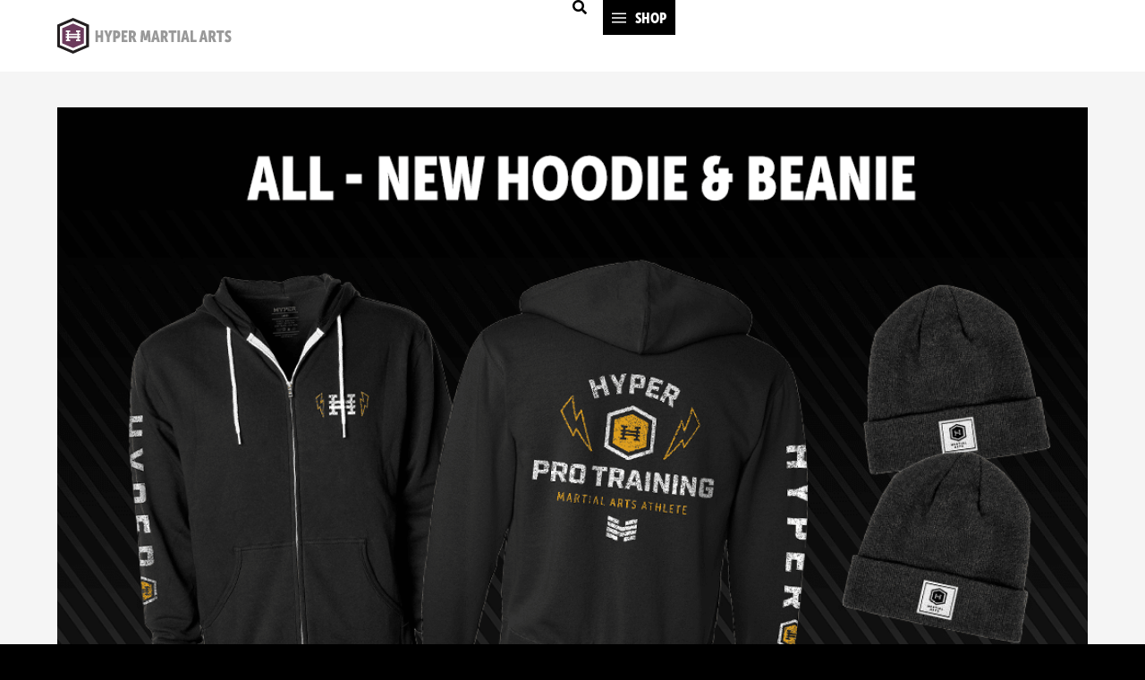

--- FILE ---
content_type: text/html; charset=UTF-8
request_url: https://wearehyper.com/products/
body_size: 60123
content:
<!doctype html>
<html dir="ltr" lang="en-US" prefix="og: https://ogp.me/ns#">
<head>
	<meta charset="UTF-8"><script type="text/javascript">(window.NREUM||(NREUM={})).init={privacy:{cookies_enabled:true},ajax:{deny_list:["bam.nr-data.net"]},feature_flags:["soft_nav"],distributed_tracing:{enabled:true}};(window.NREUM||(NREUM={})).loader_config={agentID:"601368553",accountID:"3792275",trustKey:"66686",xpid:"VwEOU1RUDRAFUFRVBgUAUFM=",licenseKey:"NRJS-a2c7d9af79888821124",applicationID:"545714767",browserID:"601368553"};;/*! For license information please see nr-loader-spa-1.308.0.min.js.LICENSE.txt */
(()=>{var e,t,r={384:(e,t,r)=>{"use strict";r.d(t,{NT:()=>a,US:()=>u,Zm:()=>o,bQ:()=>d,dV:()=>c,pV:()=>l});var n=r(6154),i=r(1863),s=r(1910);const a={beacon:"bam.nr-data.net",errorBeacon:"bam.nr-data.net"};function o(){return n.gm.NREUM||(n.gm.NREUM={}),void 0===n.gm.newrelic&&(n.gm.newrelic=n.gm.NREUM),n.gm.NREUM}function c(){let e=o();return e.o||(e.o={ST:n.gm.setTimeout,SI:n.gm.setImmediate||n.gm.setInterval,CT:n.gm.clearTimeout,XHR:n.gm.XMLHttpRequest,REQ:n.gm.Request,EV:n.gm.Event,PR:n.gm.Promise,MO:n.gm.MutationObserver,FETCH:n.gm.fetch,WS:n.gm.WebSocket},(0,s.i)(...Object.values(e.o))),e}function d(e,t){let r=o();r.initializedAgents??={},t.initializedAt={ms:(0,i.t)(),date:new Date},r.initializedAgents[e]=t}function u(e,t){o()[e]=t}function l(){return function(){let e=o();const t=e.info||{};e.info={beacon:a.beacon,errorBeacon:a.errorBeacon,...t}}(),function(){let e=o();const t=e.init||{};e.init={...t}}(),c(),function(){let e=o();const t=e.loader_config||{};e.loader_config={...t}}(),o()}},782:(e,t,r)=>{"use strict";r.d(t,{T:()=>n});const n=r(860).K7.pageViewTiming},860:(e,t,r)=>{"use strict";r.d(t,{$J:()=>u,K7:()=>c,P3:()=>d,XX:()=>i,Yy:()=>o,df:()=>s,qY:()=>n,v4:()=>a});const n="events",i="jserrors",s="browser/blobs",a="rum",o="browser/logs",c={ajax:"ajax",genericEvents:"generic_events",jserrors:i,logging:"logging",metrics:"metrics",pageAction:"page_action",pageViewEvent:"page_view_event",pageViewTiming:"page_view_timing",sessionReplay:"session_replay",sessionTrace:"session_trace",softNav:"soft_navigations",spa:"spa"},d={[c.pageViewEvent]:1,[c.pageViewTiming]:2,[c.metrics]:3,[c.jserrors]:4,[c.spa]:5,[c.ajax]:6,[c.sessionTrace]:7,[c.softNav]:8,[c.sessionReplay]:9,[c.logging]:10,[c.genericEvents]:11},u={[c.pageViewEvent]:a,[c.pageViewTiming]:n,[c.ajax]:n,[c.spa]:n,[c.softNav]:n,[c.metrics]:i,[c.jserrors]:i,[c.sessionTrace]:s,[c.sessionReplay]:s,[c.logging]:o,[c.genericEvents]:"ins"}},944:(e,t,r)=>{"use strict";r.d(t,{R:()=>i});var n=r(3241);function i(e,t){"function"==typeof console.debug&&(console.debug("New Relic Warning: https://github.com/newrelic/newrelic-browser-agent/blob/main/docs/warning-codes.md#".concat(e),t),(0,n.W)({agentIdentifier:null,drained:null,type:"data",name:"warn",feature:"warn",data:{code:e,secondary:t}}))}},993:(e,t,r)=>{"use strict";r.d(t,{A$:()=>s,ET:()=>a,TZ:()=>o,p_:()=>i});var n=r(860);const i={ERROR:"ERROR",WARN:"WARN",INFO:"INFO",DEBUG:"DEBUG",TRACE:"TRACE"},s={OFF:0,ERROR:1,WARN:2,INFO:3,DEBUG:4,TRACE:5},a="log",o=n.K7.logging},1541:(e,t,r)=>{"use strict";r.d(t,{U:()=>i,f:()=>n});const n={MFE:"MFE",BA:"BA"};function i(e,t){if(2!==t?.harvestEndpointVersion)return{};const r=t.agentRef.runtime.appMetadata.agents[0].entityGuid;return e?{"source.id":e.id,"source.name":e.name,"source.type":e.type,"parent.id":e.parent?.id||r,"parent.type":e.parent?.type||n.BA}:{"entity.guid":r,appId:t.agentRef.info.applicationID}}},1687:(e,t,r)=>{"use strict";r.d(t,{Ak:()=>d,Ze:()=>h,x3:()=>u});var n=r(3241),i=r(7836),s=r(3606),a=r(860),o=r(2646);const c={};function d(e,t){const r={staged:!1,priority:a.P3[t]||0};l(e),c[e].get(t)||c[e].set(t,r)}function u(e,t){e&&c[e]&&(c[e].get(t)&&c[e].delete(t),p(e,t,!1),c[e].size&&f(e))}function l(e){if(!e)throw new Error("agentIdentifier required");c[e]||(c[e]=new Map)}function h(e="",t="feature",r=!1){if(l(e),!e||!c[e].get(t)||r)return p(e,t);c[e].get(t).staged=!0,f(e)}function f(e){const t=Array.from(c[e]);t.every(([e,t])=>t.staged)&&(t.sort((e,t)=>e[1].priority-t[1].priority),t.forEach(([t])=>{c[e].delete(t),p(e,t)}))}function p(e,t,r=!0){const a=e?i.ee.get(e):i.ee,c=s.i.handlers;if(!a.aborted&&a.backlog&&c){if((0,n.W)({agentIdentifier:e,type:"lifecycle",name:"drain",feature:t}),r){const e=a.backlog[t],r=c[t];if(r){for(let t=0;e&&t<e.length;++t)g(e[t],r);Object.entries(r).forEach(([e,t])=>{Object.values(t||{}).forEach(t=>{t[0]?.on&&t[0]?.context()instanceof o.y&&t[0].on(e,t[1])})})}}a.isolatedBacklog||delete c[t],a.backlog[t]=null,a.emit("drain-"+t,[])}}function g(e,t){var r=e[1];Object.values(t[r]||{}).forEach(t=>{var r=e[0];if(t[0]===r){var n=t[1],i=e[3],s=e[2];n.apply(i,s)}})}},1738:(e,t,r)=>{"use strict";r.d(t,{U:()=>f,Y:()=>h});var n=r(3241),i=r(9908),s=r(1863),a=r(944),o=r(5701),c=r(3969),d=r(8362),u=r(860),l=r(4261);function h(e,t,r,s){const h=s||r;!h||h[e]&&h[e]!==d.d.prototype[e]||(h[e]=function(){(0,i.p)(c.xV,["API/"+e+"/called"],void 0,u.K7.metrics,r.ee),(0,n.W)({agentIdentifier:r.agentIdentifier,drained:!!o.B?.[r.agentIdentifier],type:"data",name:"api",feature:l.Pl+e,data:{}});try{return t.apply(this,arguments)}catch(e){(0,a.R)(23,e)}})}function f(e,t,r,n,a){const o=e.info;null===r?delete o.jsAttributes[t]:o.jsAttributes[t]=r,(a||null===r)&&(0,i.p)(l.Pl+n,[(0,s.t)(),t,r],void 0,"session",e.ee)}},1741:(e,t,r)=>{"use strict";r.d(t,{W:()=>s});var n=r(944),i=r(4261);class s{#e(e,...t){if(this[e]!==s.prototype[e])return this[e](...t);(0,n.R)(35,e)}addPageAction(e,t){return this.#e(i.hG,e,t)}register(e){return this.#e(i.eY,e)}recordCustomEvent(e,t){return this.#e(i.fF,e,t)}setPageViewName(e,t){return this.#e(i.Fw,e,t)}setCustomAttribute(e,t,r){return this.#e(i.cD,e,t,r)}noticeError(e,t){return this.#e(i.o5,e,t)}setUserId(e,t=!1){return this.#e(i.Dl,e,t)}setApplicationVersion(e){return this.#e(i.nb,e)}setErrorHandler(e){return this.#e(i.bt,e)}addRelease(e,t){return this.#e(i.k6,e,t)}log(e,t){return this.#e(i.$9,e,t)}start(){return this.#e(i.d3)}finished(e){return this.#e(i.BL,e)}recordReplay(){return this.#e(i.CH)}pauseReplay(){return this.#e(i.Tb)}addToTrace(e){return this.#e(i.U2,e)}setCurrentRouteName(e){return this.#e(i.PA,e)}interaction(e){return this.#e(i.dT,e)}wrapLogger(e,t,r){return this.#e(i.Wb,e,t,r)}measure(e,t){return this.#e(i.V1,e,t)}consent(e){return this.#e(i.Pv,e)}}},1863:(e,t,r)=>{"use strict";function n(){return Math.floor(performance.now())}r.d(t,{t:()=>n})},1910:(e,t,r)=>{"use strict";r.d(t,{i:()=>s});var n=r(944);const i=new Map;function s(...e){return e.every(e=>{if(i.has(e))return i.get(e);const t="function"==typeof e?e.toString():"",r=t.includes("[native code]"),s=t.includes("nrWrapper");return r||s||(0,n.R)(64,e?.name||t),i.set(e,r),r})}},2555:(e,t,r)=>{"use strict";r.d(t,{D:()=>o,f:()=>a});var n=r(384),i=r(8122);const s={beacon:n.NT.beacon,errorBeacon:n.NT.errorBeacon,licenseKey:void 0,applicationID:void 0,sa:void 0,queueTime:void 0,applicationTime:void 0,ttGuid:void 0,user:void 0,account:void 0,product:void 0,extra:void 0,jsAttributes:{},userAttributes:void 0,atts:void 0,transactionName:void 0,tNamePlain:void 0};function a(e){try{return!!e.licenseKey&&!!e.errorBeacon&&!!e.applicationID}catch(e){return!1}}const o=e=>(0,i.a)(e,s)},2614:(e,t,r)=>{"use strict";r.d(t,{BB:()=>a,H3:()=>n,g:()=>d,iL:()=>c,tS:()=>o,uh:()=>i,wk:()=>s});const n="NRBA",i="SESSION",s=144e5,a=18e5,o={STARTED:"session-started",PAUSE:"session-pause",RESET:"session-reset",RESUME:"session-resume",UPDATE:"session-update"},c={SAME_TAB:"same-tab",CROSS_TAB:"cross-tab"},d={OFF:0,FULL:1,ERROR:2}},2646:(e,t,r)=>{"use strict";r.d(t,{y:()=>n});class n{constructor(e){this.contextId=e}}},2843:(e,t,r)=>{"use strict";r.d(t,{G:()=>s,u:()=>i});var n=r(3878);function i(e,t=!1,r,i){(0,n.DD)("visibilitychange",function(){if(t)return void("hidden"===document.visibilityState&&e());e(document.visibilityState)},r,i)}function s(e,t,r){(0,n.sp)("pagehide",e,t,r)}},3241:(e,t,r)=>{"use strict";r.d(t,{W:()=>s});var n=r(6154);const i="newrelic";function s(e={}){try{n.gm.dispatchEvent(new CustomEvent(i,{detail:e}))}catch(e){}}},3304:(e,t,r)=>{"use strict";r.d(t,{A:()=>s});var n=r(7836);const i=()=>{const e=new WeakSet;return(t,r)=>{if("object"==typeof r&&null!==r){if(e.has(r))return;e.add(r)}return r}};function s(e){try{return JSON.stringify(e,i())??""}catch(e){try{n.ee.emit("internal-error",[e])}catch(e){}return""}}},3333:(e,t,r)=>{"use strict";r.d(t,{$v:()=>u,TZ:()=>n,Xh:()=>c,Zp:()=>i,kd:()=>d,mq:()=>o,nf:()=>a,qN:()=>s});const n=r(860).K7.genericEvents,i=["auxclick","click","copy","keydown","paste","scrollend"],s=["focus","blur"],a=4,o=1e3,c=2e3,d=["PageAction","UserAction","BrowserPerformance"],u={RESOURCES:"experimental.resources",REGISTER:"register"}},3434:(e,t,r)=>{"use strict";r.d(t,{Jt:()=>s,YM:()=>d});var n=r(7836),i=r(5607);const s="nr@original:".concat(i.W),a=50;var o=Object.prototype.hasOwnProperty,c=!1;function d(e,t){return e||(e=n.ee),r.inPlace=function(e,t,n,i,s){n||(n="");const a="-"===n.charAt(0);for(let o=0;o<t.length;o++){const c=t[o],d=e[c];l(d)||(e[c]=r(d,a?c+n:n,i,c,s))}},r.flag=s,r;function r(t,r,n,c,d){return l(t)?t:(r||(r=""),nrWrapper[s]=t,function(e,t,r){if(Object.defineProperty&&Object.keys)try{return Object.keys(e).forEach(function(r){Object.defineProperty(t,r,{get:function(){return e[r]},set:function(t){return e[r]=t,t}})}),t}catch(e){u([e],r)}for(var n in e)o.call(e,n)&&(t[n]=e[n])}(t,nrWrapper,e),nrWrapper);function nrWrapper(){var s,o,l,h;let f;try{o=this,s=[...arguments],l="function"==typeof n?n(s,o):n||{}}catch(t){u([t,"",[s,o,c],l],e)}i(r+"start",[s,o,c],l,d);const p=performance.now();let g;try{return h=t.apply(o,s),g=performance.now(),h}catch(e){throw g=performance.now(),i(r+"err",[s,o,e],l,d),f=e,f}finally{const e=g-p,t={start:p,end:g,duration:e,isLongTask:e>=a,methodName:c,thrownError:f};t.isLongTask&&i("long-task",[t,o],l,d),i(r+"end",[s,o,h],l,d)}}}function i(r,n,i,s){if(!c||t){var a=c;c=!0;try{e.emit(r,n,i,t,s)}catch(t){u([t,r,n,i],e)}c=a}}}function u(e,t){t||(t=n.ee);try{t.emit("internal-error",e)}catch(e){}}function l(e){return!(e&&"function"==typeof e&&e.apply&&!e[s])}},3606:(e,t,r)=>{"use strict";r.d(t,{i:()=>s});var n=r(9908);s.on=a;var i=s.handlers={};function s(e,t,r,s){a(s||n.d,i,e,t,r)}function a(e,t,r,i,s){s||(s="feature"),e||(e=n.d);var a=t[s]=t[s]||{};(a[r]=a[r]||[]).push([e,i])}},3738:(e,t,r)=>{"use strict";r.d(t,{He:()=>i,Kp:()=>o,Lc:()=>d,Rz:()=>u,TZ:()=>n,bD:()=>s,d3:()=>a,jx:()=>l,sl:()=>h,uP:()=>c});const n=r(860).K7.sessionTrace,i="bstResource",s="resource",a="-start",o="-end",c="fn"+a,d="fn"+o,u="pushState",l=1e3,h=3e4},3785:(e,t,r)=>{"use strict";r.d(t,{R:()=>c,b:()=>d});var n=r(9908),i=r(1863),s=r(860),a=r(3969),o=r(993);function c(e,t,r={},c=o.p_.INFO,d=!0,u,l=(0,i.t)()){(0,n.p)(a.xV,["API/logging/".concat(c.toLowerCase(),"/called")],void 0,s.K7.metrics,e),(0,n.p)(o.ET,[l,t,r,c,d,u],void 0,s.K7.logging,e)}function d(e){return"string"==typeof e&&Object.values(o.p_).some(t=>t===e.toUpperCase().trim())}},3878:(e,t,r)=>{"use strict";function n(e,t){return{capture:e,passive:!1,signal:t}}function i(e,t,r=!1,i){window.addEventListener(e,t,n(r,i))}function s(e,t,r=!1,i){document.addEventListener(e,t,n(r,i))}r.d(t,{DD:()=>s,jT:()=>n,sp:()=>i})},3962:(e,t,r)=>{"use strict";r.d(t,{AM:()=>a,O2:()=>l,OV:()=>s,Qu:()=>h,TZ:()=>c,ih:()=>f,pP:()=>o,t1:()=>u,tC:()=>i,wD:()=>d});var n=r(860);const i=["click","keydown","submit"],s="popstate",a="api",o="initialPageLoad",c=n.K7.softNav,d=5e3,u=500,l={INITIAL_PAGE_LOAD:"",ROUTE_CHANGE:1,UNSPECIFIED:2},h={INTERACTION:1,AJAX:2,CUSTOM_END:3,CUSTOM_TRACER:4},f={IP:"in progress",PF:"pending finish",FIN:"finished",CAN:"cancelled"}},3969:(e,t,r)=>{"use strict";r.d(t,{TZ:()=>n,XG:()=>o,rs:()=>i,xV:()=>a,z_:()=>s});const n=r(860).K7.metrics,i="sm",s="cm",a="storeSupportabilityMetrics",o="storeEventMetrics"},4234:(e,t,r)=>{"use strict";r.d(t,{W:()=>s});var n=r(7836),i=r(1687);class s{constructor(e,t){this.agentIdentifier=e,this.ee=n.ee.get(e),this.featureName=t,this.blocked=!1}deregisterDrain(){(0,i.x3)(this.agentIdentifier,this.featureName)}}},4261:(e,t,r)=>{"use strict";r.d(t,{$9:()=>u,BL:()=>c,CH:()=>p,Dl:()=>R,Fw:()=>w,PA:()=>v,Pl:()=>n,Pv:()=>A,Tb:()=>h,U2:()=>a,V1:()=>E,Wb:()=>T,bt:()=>y,cD:()=>b,d3:()=>x,dT:()=>d,eY:()=>g,fF:()=>f,hG:()=>s,hw:()=>i,k6:()=>o,nb:()=>m,o5:()=>l});const n="api-",i=n+"ixn-",s="addPageAction",a="addToTrace",o="addRelease",c="finished",d="interaction",u="log",l="noticeError",h="pauseReplay",f="recordCustomEvent",p="recordReplay",g="register",m="setApplicationVersion",v="setCurrentRouteName",b="setCustomAttribute",y="setErrorHandler",w="setPageViewName",R="setUserId",x="start",T="wrapLogger",E="measure",A="consent"},5205:(e,t,r)=>{"use strict";r.d(t,{j:()=>S});var n=r(384),i=r(1741);var s=r(2555),a=r(3333);const o=e=>{if(!e||"string"!=typeof e)return!1;try{document.createDocumentFragment().querySelector(e)}catch{return!1}return!0};var c=r(2614),d=r(944),u=r(8122);const l="[data-nr-mask]",h=e=>(0,u.a)(e,(()=>{const e={feature_flags:[],experimental:{allow_registered_children:!1,resources:!1},mask_selector:"*",block_selector:"[data-nr-block]",mask_input_options:{color:!1,date:!1,"datetime-local":!1,email:!1,month:!1,number:!1,range:!1,search:!1,tel:!1,text:!1,time:!1,url:!1,week:!1,textarea:!1,select:!1,password:!0}};return{ajax:{deny_list:void 0,block_internal:!0,enabled:!0,autoStart:!0},api:{get allow_registered_children(){return e.feature_flags.includes(a.$v.REGISTER)||e.experimental.allow_registered_children},set allow_registered_children(t){e.experimental.allow_registered_children=t},duplicate_registered_data:!1},browser_consent_mode:{enabled:!1},distributed_tracing:{enabled:void 0,exclude_newrelic_header:void 0,cors_use_newrelic_header:void 0,cors_use_tracecontext_headers:void 0,allowed_origins:void 0},get feature_flags(){return e.feature_flags},set feature_flags(t){e.feature_flags=t},generic_events:{enabled:!0,autoStart:!0},harvest:{interval:30},jserrors:{enabled:!0,autoStart:!0},logging:{enabled:!0,autoStart:!0},metrics:{enabled:!0,autoStart:!0},obfuscate:void 0,page_action:{enabled:!0},page_view_event:{enabled:!0,autoStart:!0},page_view_timing:{enabled:!0,autoStart:!0},performance:{capture_marks:!1,capture_measures:!1,capture_detail:!0,resources:{get enabled(){return e.feature_flags.includes(a.$v.RESOURCES)||e.experimental.resources},set enabled(t){e.experimental.resources=t},asset_types:[],first_party_domains:[],ignore_newrelic:!0}},privacy:{cookies_enabled:!0},proxy:{assets:void 0,beacon:void 0},session:{expiresMs:c.wk,inactiveMs:c.BB},session_replay:{autoStart:!0,enabled:!1,preload:!1,sampling_rate:10,error_sampling_rate:100,collect_fonts:!1,inline_images:!1,fix_stylesheets:!0,mask_all_inputs:!0,get mask_text_selector(){return e.mask_selector},set mask_text_selector(t){o(t)?e.mask_selector="".concat(t,",").concat(l):""===t||null===t?e.mask_selector=l:(0,d.R)(5,t)},get block_class(){return"nr-block"},get ignore_class(){return"nr-ignore"},get mask_text_class(){return"nr-mask"},get block_selector(){return e.block_selector},set block_selector(t){o(t)?e.block_selector+=",".concat(t):""!==t&&(0,d.R)(6,t)},get mask_input_options(){return e.mask_input_options},set mask_input_options(t){t&&"object"==typeof t?e.mask_input_options={...t,password:!0}:(0,d.R)(7,t)}},session_trace:{enabled:!0,autoStart:!0},soft_navigations:{enabled:!0,autoStart:!0},spa:{enabled:!0,autoStart:!0},ssl:void 0,user_actions:{enabled:!0,elementAttributes:["id","className","tagName","type"]}}})());var f=r(6154),p=r(9324);let g=0;const m={buildEnv:p.F3,distMethod:p.Xs,version:p.xv,originTime:f.WN},v={consented:!1},b={appMetadata:{},get consented(){return this.session?.state?.consent||v.consented},set consented(e){v.consented=e},customTransaction:void 0,denyList:void 0,disabled:!1,harvester:void 0,isolatedBacklog:!1,isRecording:!1,loaderType:void 0,maxBytes:3e4,obfuscator:void 0,onerror:void 0,ptid:void 0,releaseIds:{},session:void 0,timeKeeper:void 0,registeredEntities:[],jsAttributesMetadata:{bytes:0},get harvestCount(){return++g}},y=e=>{const t=(0,u.a)(e,b),r=Object.keys(m).reduce((e,t)=>(e[t]={value:m[t],writable:!1,configurable:!0,enumerable:!0},e),{});return Object.defineProperties(t,r)};var w=r(5701);const R=e=>{const t=e.startsWith("http");e+="/",r.p=t?e:"https://"+e};var x=r(7836),T=r(3241);const E={accountID:void 0,trustKey:void 0,agentID:void 0,licenseKey:void 0,applicationID:void 0,xpid:void 0},A=e=>(0,u.a)(e,E),_=new Set;function S(e,t={},r,a){let{init:o,info:c,loader_config:d,runtime:u={},exposed:l=!0}=t;if(!c){const e=(0,n.pV)();o=e.init,c=e.info,d=e.loader_config}e.init=h(o||{}),e.loader_config=A(d||{}),c.jsAttributes??={},f.bv&&(c.jsAttributes.isWorker=!0),e.info=(0,s.D)(c);const p=e.init,g=[c.beacon,c.errorBeacon];_.has(e.agentIdentifier)||(p.proxy.assets&&(R(p.proxy.assets),g.push(p.proxy.assets)),p.proxy.beacon&&g.push(p.proxy.beacon),e.beacons=[...g],function(e){const t=(0,n.pV)();Object.getOwnPropertyNames(i.W.prototype).forEach(r=>{const n=i.W.prototype[r];if("function"!=typeof n||"constructor"===n)return;let s=t[r];e[r]&&!1!==e.exposed&&"micro-agent"!==e.runtime?.loaderType&&(t[r]=(...t)=>{const n=e[r](...t);return s?s(...t):n})})}(e),(0,n.US)("activatedFeatures",w.B)),u.denyList=[...p.ajax.deny_list||[],...p.ajax.block_internal?g:[]],u.ptid=e.agentIdentifier,u.loaderType=r,e.runtime=y(u),_.has(e.agentIdentifier)||(e.ee=x.ee.get(e.agentIdentifier),e.exposed=l,(0,T.W)({agentIdentifier:e.agentIdentifier,drained:!!w.B?.[e.agentIdentifier],type:"lifecycle",name:"initialize",feature:void 0,data:e.config})),_.add(e.agentIdentifier)}},5270:(e,t,r)=>{"use strict";r.d(t,{Aw:()=>a,SR:()=>s,rF:()=>o});var n=r(384),i=r(7767);function s(e){return!!(0,n.dV)().o.MO&&(0,i.V)(e)&&!0===e?.session_trace.enabled}function a(e){return!0===e?.session_replay.preload&&s(e)}function o(e,t){try{if("string"==typeof t?.type){if("password"===t.type.toLowerCase())return"*".repeat(e?.length||0);if(void 0!==t?.dataset?.nrUnmask||t?.classList?.contains("nr-unmask"))return e}}catch(e){}return"string"==typeof e?e.replace(/[\S]/g,"*"):"*".repeat(e?.length||0)}},5289:(e,t,r)=>{"use strict";r.d(t,{GG:()=>a,Qr:()=>c,sB:()=>o});var n=r(3878),i=r(6389);function s(){return"undefined"==typeof document||"complete"===document.readyState}function a(e,t){if(s())return e();const r=(0,i.J)(e),a=setInterval(()=>{s()&&(clearInterval(a),r())},500);(0,n.sp)("load",r,t)}function o(e){if(s())return e();(0,n.DD)("DOMContentLoaded",e)}function c(e){if(s())return e();(0,n.sp)("popstate",e)}},5607:(e,t,r)=>{"use strict";r.d(t,{W:()=>n});const n=(0,r(9566).bz)()},5701:(e,t,r)=>{"use strict";r.d(t,{B:()=>s,t:()=>a});var n=r(3241);const i=new Set,s={};function a(e,t){const r=t.agentIdentifier;s[r]??={},e&&"object"==typeof e&&(i.has(r)||(t.ee.emit("rumresp",[e]),s[r]=e,i.add(r),(0,n.W)({agentIdentifier:r,loaded:!0,drained:!0,type:"lifecycle",name:"load",feature:void 0,data:e})))}},6154:(e,t,r)=>{"use strict";r.d(t,{OF:()=>d,RI:()=>i,WN:()=>h,bv:()=>s,eN:()=>f,gm:()=>a,lR:()=>l,m:()=>c,mw:()=>o,sb:()=>u});var n=r(1863);const i="undefined"!=typeof window&&!!window.document,s="undefined"!=typeof WorkerGlobalScope&&("undefined"!=typeof self&&self instanceof WorkerGlobalScope&&self.navigator instanceof WorkerNavigator||"undefined"!=typeof globalThis&&globalThis instanceof WorkerGlobalScope&&globalThis.navigator instanceof WorkerNavigator),a=i?window:"undefined"!=typeof WorkerGlobalScope&&("undefined"!=typeof self&&self instanceof WorkerGlobalScope&&self||"undefined"!=typeof globalThis&&globalThis instanceof WorkerGlobalScope&&globalThis),o=Boolean("hidden"===a?.document?.visibilityState),c=""+a?.location,d=/iPad|iPhone|iPod/.test(a.navigator?.userAgent),u=d&&"undefined"==typeof SharedWorker,l=(()=>{const e=a.navigator?.userAgent?.match(/Firefox[/\s](\d+\.\d+)/);return Array.isArray(e)&&e.length>=2?+e[1]:0})(),h=Date.now()-(0,n.t)(),f=()=>"undefined"!=typeof PerformanceNavigationTiming&&a?.performance?.getEntriesByType("navigation")?.[0]?.responseStart},6344:(e,t,r)=>{"use strict";r.d(t,{BB:()=>u,Qb:()=>l,TZ:()=>i,Ug:()=>a,Vh:()=>s,_s:()=>o,bc:()=>d,yP:()=>c});var n=r(2614);const i=r(860).K7.sessionReplay,s="errorDuringReplay",a=.12,o={DomContentLoaded:0,Load:1,FullSnapshot:2,IncrementalSnapshot:3,Meta:4,Custom:5},c={[n.g.ERROR]:15e3,[n.g.FULL]:3e5,[n.g.OFF]:0},d={RESET:{message:"Session was reset",sm:"Reset"},IMPORT:{message:"Recorder failed to import",sm:"Import"},TOO_MANY:{message:"429: Too Many Requests",sm:"Too-Many"},TOO_BIG:{message:"Payload was too large",sm:"Too-Big"},CROSS_TAB:{message:"Session Entity was set to OFF on another tab",sm:"Cross-Tab"},ENTITLEMENTS:{message:"Session Replay is not allowed and will not be started",sm:"Entitlement"}},u=5e3,l={API:"api",RESUME:"resume",SWITCH_TO_FULL:"switchToFull",INITIALIZE:"initialize",PRELOAD:"preload"}},6389:(e,t,r)=>{"use strict";function n(e,t=500,r={}){const n=r?.leading||!1;let i;return(...r)=>{n&&void 0===i&&(e.apply(this,r),i=setTimeout(()=>{i=clearTimeout(i)},t)),n||(clearTimeout(i),i=setTimeout(()=>{e.apply(this,r)},t))}}function i(e){let t=!1;return(...r)=>{t||(t=!0,e.apply(this,r))}}r.d(t,{J:()=>i,s:()=>n})},6630:(e,t,r)=>{"use strict";r.d(t,{T:()=>n});const n=r(860).K7.pageViewEvent},6774:(e,t,r)=>{"use strict";r.d(t,{T:()=>n});const n=r(860).K7.jserrors},7295:(e,t,r)=>{"use strict";r.d(t,{Xv:()=>a,gX:()=>i,iW:()=>s});var n=[];function i(e){if(!e||s(e))return!1;if(0===n.length)return!0;if("*"===n[0].hostname)return!1;for(var t=0;t<n.length;t++){var r=n[t];if(r.hostname.test(e.hostname)&&r.pathname.test(e.pathname))return!1}return!0}function s(e){return void 0===e.hostname}function a(e){if(n=[],e&&e.length)for(var t=0;t<e.length;t++){let r=e[t];if(!r)continue;if("*"===r)return void(n=[{hostname:"*"}]);0===r.indexOf("http://")?r=r.substring(7):0===r.indexOf("https://")&&(r=r.substring(8));const i=r.indexOf("/");let s,a;i>0?(s=r.substring(0,i),a=r.substring(i)):(s=r,a="*");let[c]=s.split(":");n.push({hostname:o(c),pathname:o(a,!0)})}}function o(e,t=!1){const r=e.replace(/[.+?^${}()|[\]\\]/g,e=>"\\"+e).replace(/\*/g,".*?");return new RegExp((t?"^":"")+r+"$")}},7485:(e,t,r)=>{"use strict";r.d(t,{D:()=>i});var n=r(6154);function i(e){if(0===(e||"").indexOf("data:"))return{protocol:"data"};try{const t=new URL(e,location.href),r={port:t.port,hostname:t.hostname,pathname:t.pathname,search:t.search,protocol:t.protocol.slice(0,t.protocol.indexOf(":")),sameOrigin:t.protocol===n.gm?.location?.protocol&&t.host===n.gm?.location?.host};return r.port&&""!==r.port||("http:"===t.protocol&&(r.port="80"),"https:"===t.protocol&&(r.port="443")),r.pathname&&""!==r.pathname?r.pathname.startsWith("/")||(r.pathname="/".concat(r.pathname)):r.pathname="/",r}catch(e){return{}}}},7699:(e,t,r)=>{"use strict";r.d(t,{It:()=>s,KC:()=>o,No:()=>i,qh:()=>a});var n=r(860);const i=16e3,s=1e6,a="SESSION_ERROR",o={[n.K7.logging]:!0,[n.K7.genericEvents]:!1,[n.K7.jserrors]:!1,[n.K7.ajax]:!1}},7767:(e,t,r)=>{"use strict";r.d(t,{V:()=>i});var n=r(6154);const i=e=>n.RI&&!0===e?.privacy.cookies_enabled},7836:(e,t,r)=>{"use strict";r.d(t,{P:()=>o,ee:()=>c});var n=r(384),i=r(8990),s=r(2646),a=r(5607);const o="nr@context:".concat(a.W),c=function e(t,r){var n={},a={},u={},l=!1;try{l=16===r.length&&d.initializedAgents?.[r]?.runtime.isolatedBacklog}catch(e){}var h={on:p,addEventListener:p,removeEventListener:function(e,t){var r=n[e];if(!r)return;for(var i=0;i<r.length;i++)r[i]===t&&r.splice(i,1)},emit:function(e,r,n,i,s){!1!==s&&(s=!0);if(c.aborted&&!i)return;t&&s&&t.emit(e,r,n);var o=f(n);g(e).forEach(e=>{e.apply(o,r)});var d=v()[a[e]];d&&d.push([h,e,r,o]);return o},get:m,listeners:g,context:f,buffer:function(e,t){const r=v();if(t=t||"feature",h.aborted)return;Object.entries(e||{}).forEach(([e,n])=>{a[n]=t,t in r||(r[t]=[])})},abort:function(){h._aborted=!0,Object.keys(h.backlog).forEach(e=>{delete h.backlog[e]})},isBuffering:function(e){return!!v()[a[e]]},debugId:r,backlog:l?{}:t&&"object"==typeof t.backlog?t.backlog:{},isolatedBacklog:l};return Object.defineProperty(h,"aborted",{get:()=>{let e=h._aborted||!1;return e||(t&&(e=t.aborted),e)}}),h;function f(e){return e&&e instanceof s.y?e:e?(0,i.I)(e,o,()=>new s.y(o)):new s.y(o)}function p(e,t){n[e]=g(e).concat(t)}function g(e){return n[e]||[]}function m(t){return u[t]=u[t]||e(h,t)}function v(){return h.backlog}}(void 0,"globalEE"),d=(0,n.Zm)();d.ee||(d.ee=c)},8122:(e,t,r)=>{"use strict";r.d(t,{a:()=>i});var n=r(944);function i(e,t){try{if(!e||"object"!=typeof e)return(0,n.R)(3);if(!t||"object"!=typeof t)return(0,n.R)(4);const r=Object.create(Object.getPrototypeOf(t),Object.getOwnPropertyDescriptors(t)),s=0===Object.keys(r).length?e:r;for(let a in s)if(void 0!==e[a])try{if(null===e[a]){r[a]=null;continue}Array.isArray(e[a])&&Array.isArray(t[a])?r[a]=Array.from(new Set([...e[a],...t[a]])):"object"==typeof e[a]&&"object"==typeof t[a]?r[a]=i(e[a],t[a]):r[a]=e[a]}catch(e){r[a]||(0,n.R)(1,e)}return r}catch(e){(0,n.R)(2,e)}}},8139:(e,t,r)=>{"use strict";r.d(t,{u:()=>h});var n=r(7836),i=r(3434),s=r(8990),a=r(6154);const o={},c=a.gm.XMLHttpRequest,d="addEventListener",u="removeEventListener",l="nr@wrapped:".concat(n.P);function h(e){var t=function(e){return(e||n.ee).get("events")}(e);if(o[t.debugId]++)return t;o[t.debugId]=1;var r=(0,i.YM)(t,!0);function h(e){r.inPlace(e,[d,u],"-",p)}function p(e,t){return e[1]}return"getPrototypeOf"in Object&&(a.RI&&f(document,h),c&&f(c.prototype,h),f(a.gm,h)),t.on(d+"-start",function(e,t){var n=e[1];if(null!==n&&("function"==typeof n||"object"==typeof n)&&"newrelic"!==e[0]){var i=(0,s.I)(n,l,function(){var e={object:function(){if("function"!=typeof n.handleEvent)return;return n.handleEvent.apply(n,arguments)},function:n}[typeof n];return e?r(e,"fn-",null,e.name||"anonymous"):n});this.wrapped=e[1]=i}}),t.on(u+"-start",function(e){e[1]=this.wrapped||e[1]}),t}function f(e,t,...r){let n=e;for(;"object"==typeof n&&!Object.prototype.hasOwnProperty.call(n,d);)n=Object.getPrototypeOf(n);n&&t(n,...r)}},8362:(e,t,r)=>{"use strict";r.d(t,{d:()=>s});var n=r(9566),i=r(1741);class s extends i.W{agentIdentifier=(0,n.LA)(16)}},8374:(e,t,r)=>{r.nc=(()=>{try{return document?.currentScript?.nonce}catch(e){}return""})()},8990:(e,t,r)=>{"use strict";r.d(t,{I:()=>i});var n=Object.prototype.hasOwnProperty;function i(e,t,r){if(n.call(e,t))return e[t];var i=r();if(Object.defineProperty&&Object.keys)try{return Object.defineProperty(e,t,{value:i,writable:!0,enumerable:!1}),i}catch(e){}return e[t]=i,i}},9119:(e,t,r)=>{"use strict";r.d(t,{L:()=>s});var n=/([^?#]*)[^#]*(#[^?]*|$).*/,i=/([^?#]*)().*/;function s(e,t){return e?e.replace(t?n:i,"$1$2"):e}},9300:(e,t,r)=>{"use strict";r.d(t,{T:()=>n});const n=r(860).K7.ajax},9324:(e,t,r)=>{"use strict";r.d(t,{AJ:()=>a,F3:()=>i,Xs:()=>s,Yq:()=>o,xv:()=>n});const n="1.308.0",i="PROD",s="CDN",a="@newrelic/rrweb",o="1.0.1"},9566:(e,t,r)=>{"use strict";r.d(t,{LA:()=>o,ZF:()=>c,bz:()=>a,el:()=>d});var n=r(6154);const i="xxxxxxxx-xxxx-4xxx-yxxx-xxxxxxxxxxxx";function s(e,t){return e?15&e[t]:16*Math.random()|0}function a(){const e=n.gm?.crypto||n.gm?.msCrypto;let t,r=0;return e&&e.getRandomValues&&(t=e.getRandomValues(new Uint8Array(30))),i.split("").map(e=>"x"===e?s(t,r++).toString(16):"y"===e?(3&s()|8).toString(16):e).join("")}function o(e){const t=n.gm?.crypto||n.gm?.msCrypto;let r,i=0;t&&t.getRandomValues&&(r=t.getRandomValues(new Uint8Array(e)));const a=[];for(var o=0;o<e;o++)a.push(s(r,i++).toString(16));return a.join("")}function c(){return o(16)}function d(){return o(32)}},9908:(e,t,r)=>{"use strict";r.d(t,{d:()=>n,p:()=>i});var n=r(7836).ee.get("handle");function i(e,t,r,i,s){s?(s.buffer([e],i),s.emit(e,t,r)):(n.buffer([e],i),n.emit(e,t,r))}}},n={};function i(e){var t=n[e];if(void 0!==t)return t.exports;var s=n[e]={exports:{}};return r[e](s,s.exports,i),s.exports}i.m=r,i.d=(e,t)=>{for(var r in t)i.o(t,r)&&!i.o(e,r)&&Object.defineProperty(e,r,{enumerable:!0,get:t[r]})},i.f={},i.e=e=>Promise.all(Object.keys(i.f).reduce((t,r)=>(i.f[r](e,t),t),[])),i.u=e=>({212:"nr-spa-compressor",249:"nr-spa-recorder",478:"nr-spa"}[e]+"-1.308.0.min.js"),i.o=(e,t)=>Object.prototype.hasOwnProperty.call(e,t),e={},t="NRBA-1.308.0.PROD:",i.l=(r,n,s,a)=>{if(e[r])e[r].push(n);else{var o,c;if(void 0!==s)for(var d=document.getElementsByTagName("script"),u=0;u<d.length;u++){var l=d[u];if(l.getAttribute("src")==r||l.getAttribute("data-webpack")==t+s){o=l;break}}if(!o){c=!0;var h={478:"sha512-RSfSVnmHk59T/uIPbdSE0LPeqcEdF4/+XhfJdBuccH5rYMOEZDhFdtnh6X6nJk7hGpzHd9Ujhsy7lZEz/ORYCQ==",249:"sha512-ehJXhmntm85NSqW4MkhfQqmeKFulra3klDyY0OPDUE+sQ3GokHlPh1pmAzuNy//3j4ac6lzIbmXLvGQBMYmrkg==",212:"sha512-B9h4CR46ndKRgMBcK+j67uSR2RCnJfGefU+A7FrgR/k42ovXy5x/MAVFiSvFxuVeEk/pNLgvYGMp1cBSK/G6Fg=="};(o=document.createElement("script")).charset="utf-8",i.nc&&o.setAttribute("nonce",i.nc),o.setAttribute("data-webpack",t+s),o.src=r,0!==o.src.indexOf(window.location.origin+"/")&&(o.crossOrigin="anonymous"),h[a]&&(o.integrity=h[a])}e[r]=[n];var f=(t,n)=>{o.onerror=o.onload=null,clearTimeout(p);var i=e[r];if(delete e[r],o.parentNode&&o.parentNode.removeChild(o),i&&i.forEach(e=>e(n)),t)return t(n)},p=setTimeout(f.bind(null,void 0,{type:"timeout",target:o}),12e4);o.onerror=f.bind(null,o.onerror),o.onload=f.bind(null,o.onload),c&&document.head.appendChild(o)}},i.r=e=>{"undefined"!=typeof Symbol&&Symbol.toStringTag&&Object.defineProperty(e,Symbol.toStringTag,{value:"Module"}),Object.defineProperty(e,"__esModule",{value:!0})},i.p="https://js-agent.newrelic.com/",(()=>{var e={38:0,788:0};i.f.j=(t,r)=>{var n=i.o(e,t)?e[t]:void 0;if(0!==n)if(n)r.push(n[2]);else{var s=new Promise((r,i)=>n=e[t]=[r,i]);r.push(n[2]=s);var a=i.p+i.u(t),o=new Error;i.l(a,r=>{if(i.o(e,t)&&(0!==(n=e[t])&&(e[t]=void 0),n)){var s=r&&("load"===r.type?"missing":r.type),a=r&&r.target&&r.target.src;o.message="Loading chunk "+t+" failed: ("+s+": "+a+")",o.name="ChunkLoadError",o.type=s,o.request=a,n[1](o)}},"chunk-"+t,t)}};var t=(t,r)=>{var n,s,[a,o,c]=r,d=0;if(a.some(t=>0!==e[t])){for(n in o)i.o(o,n)&&(i.m[n]=o[n]);if(c)c(i)}for(t&&t(r);d<a.length;d++)s=a[d],i.o(e,s)&&e[s]&&e[s][0](),e[s]=0},r=self["webpackChunk:NRBA-1.308.0.PROD"]=self["webpackChunk:NRBA-1.308.0.PROD"]||[];r.forEach(t.bind(null,0)),r.push=t.bind(null,r.push.bind(r))})(),(()=>{"use strict";i(8374);var e=i(8362),t=i(860);const r=Object.values(t.K7);var n=i(5205);var s=i(9908),a=i(1863),o=i(4261),c=i(1738);var d=i(1687),u=i(4234),l=i(5289),h=i(6154),f=i(944),p=i(5270),g=i(7767),m=i(6389),v=i(7699);class b extends u.W{constructor(e,t){super(e.agentIdentifier,t),this.agentRef=e,this.abortHandler=void 0,this.featAggregate=void 0,this.loadedSuccessfully=void 0,this.onAggregateImported=new Promise(e=>{this.loadedSuccessfully=e}),this.deferred=Promise.resolve(),!1===e.init[this.featureName].autoStart?this.deferred=new Promise((t,r)=>{this.ee.on("manual-start-all",(0,m.J)(()=>{(0,d.Ak)(e.agentIdentifier,this.featureName),t()}))}):(0,d.Ak)(e.agentIdentifier,t)}importAggregator(e,t,r={}){if(this.featAggregate)return;const n=async()=>{let n;await this.deferred;try{if((0,g.V)(e.init)){const{setupAgentSession:t}=await i.e(478).then(i.bind(i,8766));n=t(e)}}catch(e){(0,f.R)(20,e),this.ee.emit("internal-error",[e]),(0,s.p)(v.qh,[e],void 0,this.featureName,this.ee)}try{if(!this.#t(this.featureName,n,e.init))return(0,d.Ze)(this.agentIdentifier,this.featureName),void this.loadedSuccessfully(!1);const{Aggregate:i}=await t();this.featAggregate=new i(e,r),e.runtime.harvester.initializedAggregates.push(this.featAggregate),this.loadedSuccessfully(!0)}catch(e){(0,f.R)(34,e),this.abortHandler?.(),(0,d.Ze)(this.agentIdentifier,this.featureName,!0),this.loadedSuccessfully(!1),this.ee&&this.ee.abort()}};h.RI?(0,l.GG)(()=>n(),!0):n()}#t(e,r,n){if(this.blocked)return!1;switch(e){case t.K7.sessionReplay:return(0,p.SR)(n)&&!!r;case t.K7.sessionTrace:return!!r;default:return!0}}}var y=i(6630),w=i(2614),R=i(3241);class x extends b{static featureName=y.T;constructor(e){var t;super(e,y.T),this.setupInspectionEvents(e.agentIdentifier),t=e,(0,c.Y)(o.Fw,function(e,r){"string"==typeof e&&("/"!==e.charAt(0)&&(e="/"+e),t.runtime.customTransaction=(r||"http://custom.transaction")+e,(0,s.p)(o.Pl+o.Fw,[(0,a.t)()],void 0,void 0,t.ee))},t),this.importAggregator(e,()=>i.e(478).then(i.bind(i,2467)))}setupInspectionEvents(e){const t=(t,r)=>{t&&(0,R.W)({agentIdentifier:e,timeStamp:t.timeStamp,loaded:"complete"===t.target.readyState,type:"window",name:r,data:t.target.location+""})};(0,l.sB)(e=>{t(e,"DOMContentLoaded")}),(0,l.GG)(e=>{t(e,"load")}),(0,l.Qr)(e=>{t(e,"navigate")}),this.ee.on(w.tS.UPDATE,(t,r)=>{(0,R.W)({agentIdentifier:e,type:"lifecycle",name:"session",data:r})})}}var T=i(384);class E extends e.d{constructor(e){var t;(super(),h.gm)?(this.features={},(0,T.bQ)(this.agentIdentifier,this),this.desiredFeatures=new Set(e.features||[]),this.desiredFeatures.add(x),(0,n.j)(this,e,e.loaderType||"agent"),t=this,(0,c.Y)(o.cD,function(e,r,n=!1){if("string"==typeof e){if(["string","number","boolean"].includes(typeof r)||null===r)return(0,c.U)(t,e,r,o.cD,n);(0,f.R)(40,typeof r)}else(0,f.R)(39,typeof e)},t),function(e){(0,c.Y)(o.Dl,function(t,r=!1){if("string"!=typeof t&&null!==t)return void(0,f.R)(41,typeof t);const n=e.info.jsAttributes["enduser.id"];r&&null!=n&&n!==t?(0,s.p)(o.Pl+"setUserIdAndResetSession",[t],void 0,"session",e.ee):(0,c.U)(e,"enduser.id",t,o.Dl,!0)},e)}(this),function(e){(0,c.Y)(o.nb,function(t){if("string"==typeof t||null===t)return(0,c.U)(e,"application.version",t,o.nb,!1);(0,f.R)(42,typeof t)},e)}(this),function(e){(0,c.Y)(o.d3,function(){e.ee.emit("manual-start-all")},e)}(this),function(e){(0,c.Y)(o.Pv,function(t=!0){if("boolean"==typeof t){if((0,s.p)(o.Pl+o.Pv,[t],void 0,"session",e.ee),e.runtime.consented=t,t){const t=e.features.page_view_event;t.onAggregateImported.then(e=>{const r=t.featAggregate;e&&!r.sentRum&&r.sendRum()})}}else(0,f.R)(65,typeof t)},e)}(this),this.run()):(0,f.R)(21)}get config(){return{info:this.info,init:this.init,loader_config:this.loader_config,runtime:this.runtime}}get api(){return this}run(){try{const e=function(e){const t={};return r.forEach(r=>{t[r]=!!e[r]?.enabled}),t}(this.init),n=[...this.desiredFeatures];n.sort((e,r)=>t.P3[e.featureName]-t.P3[r.featureName]),n.forEach(r=>{if(!e[r.featureName]&&r.featureName!==t.K7.pageViewEvent)return;if(r.featureName===t.K7.spa)return void(0,f.R)(67);const n=function(e){switch(e){case t.K7.ajax:return[t.K7.jserrors];case t.K7.sessionTrace:return[t.K7.ajax,t.K7.pageViewEvent];case t.K7.sessionReplay:return[t.K7.sessionTrace];case t.K7.pageViewTiming:return[t.K7.pageViewEvent];default:return[]}}(r.featureName).filter(e=>!(e in this.features));n.length>0&&(0,f.R)(36,{targetFeature:r.featureName,missingDependencies:n}),this.features[r.featureName]=new r(this)})}catch(e){(0,f.R)(22,e);for(const e in this.features)this.features[e].abortHandler?.();const t=(0,T.Zm)();delete t.initializedAgents[this.agentIdentifier]?.features,delete this.sharedAggregator;return t.ee.get(this.agentIdentifier).abort(),!1}}}var A=i(2843),_=i(782);class S extends b{static featureName=_.T;constructor(e){super(e,_.T),h.RI&&((0,A.u)(()=>(0,s.p)("docHidden",[(0,a.t)()],void 0,_.T,this.ee),!0),(0,A.G)(()=>(0,s.p)("winPagehide",[(0,a.t)()],void 0,_.T,this.ee)),this.importAggregator(e,()=>i.e(478).then(i.bind(i,9917))))}}var O=i(3969);class I extends b{static featureName=O.TZ;constructor(e){super(e,O.TZ),h.RI&&document.addEventListener("securitypolicyviolation",e=>{(0,s.p)(O.xV,["Generic/CSPViolation/Detected"],void 0,this.featureName,this.ee)}),this.importAggregator(e,()=>i.e(478).then(i.bind(i,6555)))}}var N=i(6774),P=i(3878),k=i(3304);class D{constructor(e,t,r,n,i){this.name="UncaughtError",this.message="string"==typeof e?e:(0,k.A)(e),this.sourceURL=t,this.line=r,this.column=n,this.__newrelic=i}}function C(e){return M(e)?e:new D(void 0!==e?.message?e.message:e,e?.filename||e?.sourceURL,e?.lineno||e?.line,e?.colno||e?.col,e?.__newrelic,e?.cause)}function j(e){const t="Unhandled Promise Rejection: ";if(!e?.reason)return;if(M(e.reason)){try{e.reason.message.startsWith(t)||(e.reason.message=t+e.reason.message)}catch(e){}return C(e.reason)}const r=C(e.reason);return(r.message||"").startsWith(t)||(r.message=t+r.message),r}function L(e){if(e.error instanceof SyntaxError&&!/:\d+$/.test(e.error.stack?.trim())){const t=new D(e.message,e.filename,e.lineno,e.colno,e.error.__newrelic,e.cause);return t.name=SyntaxError.name,t}return M(e.error)?e.error:C(e)}function M(e){return e instanceof Error&&!!e.stack}function H(e,r,n,i,o=(0,a.t)()){"string"==typeof e&&(e=new Error(e)),(0,s.p)("err",[e,o,!1,r,n.runtime.isRecording,void 0,i],void 0,t.K7.jserrors,n.ee),(0,s.p)("uaErr",[],void 0,t.K7.genericEvents,n.ee)}var B=i(1541),K=i(993),W=i(3785);function U(e,{customAttributes:t={},level:r=K.p_.INFO}={},n,i,s=(0,a.t)()){(0,W.R)(n.ee,e,t,r,!1,i,s)}function F(e,r,n,i,c=(0,a.t)()){(0,s.p)(o.Pl+o.hG,[c,e,r,i],void 0,t.K7.genericEvents,n.ee)}function V(e,r,n,i,c=(0,a.t)()){const{start:d,end:u,customAttributes:l}=r||{},h={customAttributes:l||{}};if("object"!=typeof h.customAttributes||"string"!=typeof e||0===e.length)return void(0,f.R)(57);const p=(e,t)=>null==e?t:"number"==typeof e?e:e instanceof PerformanceMark?e.startTime:Number.NaN;if(h.start=p(d,0),h.end=p(u,c),Number.isNaN(h.start)||Number.isNaN(h.end))(0,f.R)(57);else{if(h.duration=h.end-h.start,!(h.duration<0))return(0,s.p)(o.Pl+o.V1,[h,e,i],void 0,t.K7.genericEvents,n.ee),h;(0,f.R)(58)}}function G(e,r={},n,i,c=(0,a.t)()){(0,s.p)(o.Pl+o.fF,[c,e,r,i],void 0,t.K7.genericEvents,n.ee)}function z(e){(0,c.Y)(o.eY,function(t){return Y(e,t)},e)}function Y(e,r,n){(0,f.R)(54,"newrelic.register"),r||={},r.type=B.f.MFE,r.licenseKey||=e.info.licenseKey,r.blocked=!1,r.parent=n||{},Array.isArray(r.tags)||(r.tags=[]);const i={};r.tags.forEach(e=>{"name"!==e&&"id"!==e&&(i["source.".concat(e)]=!0)}),r.isolated??=!0;let o=()=>{};const c=e.runtime.registeredEntities;if(!r.isolated){const e=c.find(({metadata:{target:{id:e}}})=>e===r.id&&!r.isolated);if(e)return e}const d=e=>{r.blocked=!0,o=e};function u(e){return"string"==typeof e&&!!e.trim()&&e.trim().length<501||"number"==typeof e}e.init.api.allow_registered_children||d((0,m.J)(()=>(0,f.R)(55))),u(r.id)&&u(r.name)||d((0,m.J)(()=>(0,f.R)(48,r)));const l={addPageAction:(t,n={})=>g(F,[t,{...i,...n},e],r),deregister:()=>{d((0,m.J)(()=>(0,f.R)(68)))},log:(t,n={})=>g(U,[t,{...n,customAttributes:{...i,...n.customAttributes||{}}},e],r),measure:(t,n={})=>g(V,[t,{...n,customAttributes:{...i,...n.customAttributes||{}}},e],r),noticeError:(t,n={})=>g(H,[t,{...i,...n},e],r),register:(t={})=>g(Y,[e,t],l.metadata.target),recordCustomEvent:(t,n={})=>g(G,[t,{...i,...n},e],r),setApplicationVersion:e=>p("application.version",e),setCustomAttribute:(e,t)=>p(e,t),setUserId:e=>p("enduser.id",e),metadata:{customAttributes:i,target:r}},h=()=>(r.blocked&&o(),r.blocked);h()||c.push(l);const p=(e,t)=>{h()||(i[e]=t)},g=(r,n,i)=>{if(h())return;const o=(0,a.t)();(0,s.p)(O.xV,["API/register/".concat(r.name,"/called")],void 0,t.K7.metrics,e.ee);try{if(e.init.api.duplicate_registered_data&&"register"!==r.name){let e=n;if(n[1]instanceof Object){const t={"child.id":i.id,"child.type":i.type};e="customAttributes"in n[1]?[n[0],{...n[1],customAttributes:{...n[1].customAttributes,...t}},...n.slice(2)]:[n[0],{...n[1],...t},...n.slice(2)]}r(...e,void 0,o)}return r(...n,i,o)}catch(e){(0,f.R)(50,e)}};return l}class Z extends b{static featureName=N.T;constructor(e){var t;super(e,N.T),t=e,(0,c.Y)(o.o5,(e,r)=>H(e,r,t),t),function(e){(0,c.Y)(o.bt,function(t){e.runtime.onerror=t},e)}(e),function(e){let t=0;(0,c.Y)(o.k6,function(e,r){++t>10||(this.runtime.releaseIds[e.slice(-200)]=(""+r).slice(-200))},e)}(e),z(e);try{this.removeOnAbort=new AbortController}catch(e){}this.ee.on("internal-error",(t,r)=>{this.abortHandler&&(0,s.p)("ierr",[C(t),(0,a.t)(),!0,{},e.runtime.isRecording,r],void 0,this.featureName,this.ee)}),h.gm.addEventListener("unhandledrejection",t=>{this.abortHandler&&(0,s.p)("err",[j(t),(0,a.t)(),!1,{unhandledPromiseRejection:1},e.runtime.isRecording],void 0,this.featureName,this.ee)},(0,P.jT)(!1,this.removeOnAbort?.signal)),h.gm.addEventListener("error",t=>{this.abortHandler&&(0,s.p)("err",[L(t),(0,a.t)(),!1,{},e.runtime.isRecording],void 0,this.featureName,this.ee)},(0,P.jT)(!1,this.removeOnAbort?.signal)),this.abortHandler=this.#r,this.importAggregator(e,()=>i.e(478).then(i.bind(i,2176)))}#r(){this.removeOnAbort?.abort(),this.abortHandler=void 0}}var q=i(8990);let X=1;function J(e){const t=typeof e;return!e||"object"!==t&&"function"!==t?-1:e===h.gm?0:(0,q.I)(e,"nr@id",function(){return X++})}function Q(e){if("string"==typeof e&&e.length)return e.length;if("object"==typeof e){if("undefined"!=typeof ArrayBuffer&&e instanceof ArrayBuffer&&e.byteLength)return e.byteLength;if("undefined"!=typeof Blob&&e instanceof Blob&&e.size)return e.size;if(!("undefined"!=typeof FormData&&e instanceof FormData))try{return(0,k.A)(e).length}catch(e){return}}}var ee=i(8139),te=i(7836),re=i(3434);const ne={},ie=["open","send"];function se(e){var t=e||te.ee;const r=function(e){return(e||te.ee).get("xhr")}(t);if(void 0===h.gm.XMLHttpRequest)return r;if(ne[r.debugId]++)return r;ne[r.debugId]=1,(0,ee.u)(t);var n=(0,re.YM)(r),i=h.gm.XMLHttpRequest,s=h.gm.MutationObserver,a=h.gm.Promise,o=h.gm.setInterval,c="readystatechange",d=["onload","onerror","onabort","onloadstart","onloadend","onprogress","ontimeout"],u=[],l=h.gm.XMLHttpRequest=function(e){const t=new i(e),s=r.context(t);try{r.emit("new-xhr",[t],s),t.addEventListener(c,(a=s,function(){var e=this;e.readyState>3&&!a.resolved&&(a.resolved=!0,r.emit("xhr-resolved",[],e)),n.inPlace(e,d,"fn-",y)}),(0,P.jT)(!1))}catch(e){(0,f.R)(15,e);try{r.emit("internal-error",[e])}catch(e){}}var a;return t};function p(e,t){n.inPlace(t,["onreadystatechange"],"fn-",y)}if(function(e,t){for(var r in e)t[r]=e[r]}(i,l),l.prototype=i.prototype,n.inPlace(l.prototype,ie,"-xhr-",y),r.on("send-xhr-start",function(e,t){p(e,t),function(e){u.push(e),s&&(g?g.then(b):o?o(b):(m=-m,v.data=m))}(t)}),r.on("open-xhr-start",p),s){var g=a&&a.resolve();if(!o&&!a){var m=1,v=document.createTextNode(m);new s(b).observe(v,{characterData:!0})}}else t.on("fn-end",function(e){e[0]&&e[0].type===c||b()});function b(){for(var e=0;e<u.length;e++)p(0,u[e]);u.length&&(u=[])}function y(e,t){return t}return r}var ae="fetch-",oe=ae+"body-",ce=["arrayBuffer","blob","json","text","formData"],de=h.gm.Request,ue=h.gm.Response,le="prototype";const he={};function fe(e){const t=function(e){return(e||te.ee).get("fetch")}(e);if(!(de&&ue&&h.gm.fetch))return t;if(he[t.debugId]++)return t;function r(e,r,n){var i=e[r];"function"==typeof i&&(e[r]=function(){var e,r=[...arguments],s={};t.emit(n+"before-start",[r],s),s[te.P]&&s[te.P].dt&&(e=s[te.P].dt);var a=i.apply(this,r);return t.emit(n+"start",[r,e],a),a.then(function(e){return t.emit(n+"end",[null,e],a),e},function(e){throw t.emit(n+"end",[e],a),e})})}return he[t.debugId]=1,ce.forEach(e=>{r(de[le],e,oe),r(ue[le],e,oe)}),r(h.gm,"fetch",ae),t.on(ae+"end",function(e,r){var n=this;if(r){var i=r.headers.get("content-length");null!==i&&(n.rxSize=i),t.emit(ae+"done",[null,r],n)}else t.emit(ae+"done",[e],n)}),t}var pe=i(7485),ge=i(9566);class me{constructor(e){this.agentRef=e}generateTracePayload(e){const t=this.agentRef.loader_config;if(!this.shouldGenerateTrace(e)||!t)return null;var r=(t.accountID||"").toString()||null,n=(t.agentID||"").toString()||null,i=(t.trustKey||"").toString()||null;if(!r||!n)return null;var s=(0,ge.ZF)(),a=(0,ge.el)(),o=Date.now(),c={spanId:s,traceId:a,timestamp:o};return(e.sameOrigin||this.isAllowedOrigin(e)&&this.useTraceContextHeadersForCors())&&(c.traceContextParentHeader=this.generateTraceContextParentHeader(s,a),c.traceContextStateHeader=this.generateTraceContextStateHeader(s,o,r,n,i)),(e.sameOrigin&&!this.excludeNewrelicHeader()||!e.sameOrigin&&this.isAllowedOrigin(e)&&this.useNewrelicHeaderForCors())&&(c.newrelicHeader=this.generateTraceHeader(s,a,o,r,n,i)),c}generateTraceContextParentHeader(e,t){return"00-"+t+"-"+e+"-01"}generateTraceContextStateHeader(e,t,r,n,i){return i+"@nr=0-1-"+r+"-"+n+"-"+e+"----"+t}generateTraceHeader(e,t,r,n,i,s){if(!("function"==typeof h.gm?.btoa))return null;var a={v:[0,1],d:{ty:"Browser",ac:n,ap:i,id:e,tr:t,ti:r}};return s&&n!==s&&(a.d.tk=s),btoa((0,k.A)(a))}shouldGenerateTrace(e){return this.agentRef.init?.distributed_tracing?.enabled&&this.isAllowedOrigin(e)}isAllowedOrigin(e){var t=!1;const r=this.agentRef.init?.distributed_tracing;if(e.sameOrigin)t=!0;else if(r?.allowed_origins instanceof Array)for(var n=0;n<r.allowed_origins.length;n++){var i=(0,pe.D)(r.allowed_origins[n]);if(e.hostname===i.hostname&&e.protocol===i.protocol&&e.port===i.port){t=!0;break}}return t}excludeNewrelicHeader(){var e=this.agentRef.init?.distributed_tracing;return!!e&&!!e.exclude_newrelic_header}useNewrelicHeaderForCors(){var e=this.agentRef.init?.distributed_tracing;return!!e&&!1!==e.cors_use_newrelic_header}useTraceContextHeadersForCors(){var e=this.agentRef.init?.distributed_tracing;return!!e&&!!e.cors_use_tracecontext_headers}}var ve=i(9300),be=i(7295);function ye(e){return"string"==typeof e?e:e instanceof(0,T.dV)().o.REQ?e.url:h.gm?.URL&&e instanceof URL?e.href:void 0}var we=["load","error","abort","timeout"],Re=we.length,xe=(0,T.dV)().o.REQ,Te=(0,T.dV)().o.XHR;const Ee="X-NewRelic-App-Data";class Ae extends b{static featureName=ve.T;constructor(e){super(e,ve.T),this.dt=new me(e),this.handler=(e,t,r,n)=>(0,s.p)(e,t,r,n,this.ee);try{const e={xmlhttprequest:"xhr",fetch:"fetch",beacon:"beacon"};h.gm?.performance?.getEntriesByType("resource").forEach(r=>{if(r.initiatorType in e&&0!==r.responseStatus){const n={status:r.responseStatus},i={rxSize:r.transferSize,duration:Math.floor(r.duration),cbTime:0};_e(n,r.name),this.handler("xhr",[n,i,r.startTime,r.responseEnd,e[r.initiatorType]],void 0,t.K7.ajax)}})}catch(e){}fe(this.ee),se(this.ee),function(e,r,n,i){function o(e){var t=this;t.totalCbs=0,t.called=0,t.cbTime=0,t.end=T,t.ended=!1,t.xhrGuids={},t.lastSize=null,t.loadCaptureCalled=!1,t.params=this.params||{},t.metrics=this.metrics||{},t.latestLongtaskEnd=0,e.addEventListener("load",function(r){E(t,e)},(0,P.jT)(!1)),h.lR||e.addEventListener("progress",function(e){t.lastSize=e.loaded},(0,P.jT)(!1))}function c(e){this.params={method:e[0]},_e(this,e[1]),this.metrics={}}function d(t,r){e.loader_config.xpid&&this.sameOrigin&&r.setRequestHeader("X-NewRelic-ID",e.loader_config.xpid);var n=i.generateTracePayload(this.parsedOrigin);if(n){var s=!1;n.newrelicHeader&&(r.setRequestHeader("newrelic",n.newrelicHeader),s=!0),n.traceContextParentHeader&&(r.setRequestHeader("traceparent",n.traceContextParentHeader),n.traceContextStateHeader&&r.setRequestHeader("tracestate",n.traceContextStateHeader),s=!0),s&&(this.dt=n)}}function u(e,t){var n=this.metrics,i=e[0],s=this;if(n&&i){var o=Q(i);o&&(n.txSize=o)}this.startTime=(0,a.t)(),this.body=i,this.listener=function(e){try{"abort"!==e.type||s.loadCaptureCalled||(s.params.aborted=!0),("load"!==e.type||s.called===s.totalCbs&&(s.onloadCalled||"function"!=typeof t.onload)&&"function"==typeof s.end)&&s.end(t)}catch(e){try{r.emit("internal-error",[e])}catch(e){}}};for(var c=0;c<Re;c++)t.addEventListener(we[c],this.listener,(0,P.jT)(!1))}function l(e,t,r){this.cbTime+=e,t?this.onloadCalled=!0:this.called+=1,this.called!==this.totalCbs||!this.onloadCalled&&"function"==typeof r.onload||"function"!=typeof this.end||this.end(r)}function f(e,t){var r=""+J(e)+!!t;this.xhrGuids&&!this.xhrGuids[r]&&(this.xhrGuids[r]=!0,this.totalCbs+=1)}function p(e,t){var r=""+J(e)+!!t;this.xhrGuids&&this.xhrGuids[r]&&(delete this.xhrGuids[r],this.totalCbs-=1)}function g(){this.endTime=(0,a.t)()}function m(e,t){t instanceof Te&&"load"===e[0]&&r.emit("xhr-load-added",[e[1],e[2]],t)}function v(e,t){t instanceof Te&&"load"===e[0]&&r.emit("xhr-load-removed",[e[1],e[2]],t)}function b(e,t,r){t instanceof Te&&("onload"===r&&(this.onload=!0),("load"===(e[0]&&e[0].type)||this.onload)&&(this.xhrCbStart=(0,a.t)()))}function y(e,t){this.xhrCbStart&&r.emit("xhr-cb-time",[(0,a.t)()-this.xhrCbStart,this.onload,t],t)}function w(e){var t,r=e[1]||{};if("string"==typeof e[0]?0===(t=e[0]).length&&h.RI&&(t=""+h.gm.location.href):e[0]&&e[0].url?t=e[0].url:h.gm?.URL&&e[0]&&e[0]instanceof URL?t=e[0].href:"function"==typeof e[0].toString&&(t=e[0].toString()),"string"==typeof t&&0!==t.length){t&&(this.parsedOrigin=(0,pe.D)(t),this.sameOrigin=this.parsedOrigin.sameOrigin);var n=i.generateTracePayload(this.parsedOrigin);if(n&&(n.newrelicHeader||n.traceContextParentHeader))if(e[0]&&e[0].headers)o(e[0].headers,n)&&(this.dt=n);else{var s={};for(var a in r)s[a]=r[a];s.headers=new Headers(r.headers||{}),o(s.headers,n)&&(this.dt=n),e.length>1?e[1]=s:e.push(s)}}function o(e,t){var r=!1;return t.newrelicHeader&&(e.set("newrelic",t.newrelicHeader),r=!0),t.traceContextParentHeader&&(e.set("traceparent",t.traceContextParentHeader),t.traceContextStateHeader&&e.set("tracestate",t.traceContextStateHeader),r=!0),r}}function R(e,t){this.params={},this.metrics={},this.startTime=(0,a.t)(),this.dt=t,e.length>=1&&(this.target=e[0]),e.length>=2&&(this.opts=e[1]);var r=this.opts||{},n=this.target;_e(this,ye(n));var i=(""+(n&&n instanceof xe&&n.method||r.method||"GET")).toUpperCase();this.params.method=i,this.body=r.body,this.txSize=Q(r.body)||0}function x(e,r){if(this.endTime=(0,a.t)(),this.params||(this.params={}),(0,be.iW)(this.params))return;let i;this.params.status=r?r.status:0,"string"==typeof this.rxSize&&this.rxSize.length>0&&(i=+this.rxSize);const s={txSize:this.txSize,rxSize:i,duration:(0,a.t)()-this.startTime};n("xhr",[this.params,s,this.startTime,this.endTime,"fetch"],this,t.K7.ajax)}function T(e){const r=this.params,i=this.metrics;if(!this.ended){this.ended=!0;for(let t=0;t<Re;t++)e.removeEventListener(we[t],this.listener,!1);r.aborted||(0,be.iW)(r)||(i.duration=(0,a.t)()-this.startTime,this.loadCaptureCalled||4!==e.readyState?null==r.status&&(r.status=0):E(this,e),i.cbTime=this.cbTime,n("xhr",[r,i,this.startTime,this.endTime,"xhr"],this,t.K7.ajax))}}function E(e,n){e.params.status=n.status;var i=function(e,t){var r=e.responseType;return"json"===r&&null!==t?t:"arraybuffer"===r||"blob"===r||"json"===r?Q(e.response):"text"===r||""===r||void 0===r?Q(e.responseText):void 0}(n,e.lastSize);if(i&&(e.metrics.rxSize=i),e.sameOrigin&&n.getAllResponseHeaders().indexOf(Ee)>=0){var a=n.getResponseHeader(Ee);a&&((0,s.p)(O.rs,["Ajax/CrossApplicationTracing/Header/Seen"],void 0,t.K7.metrics,r),e.params.cat=a.split(", ").pop())}e.loadCaptureCalled=!0}r.on("new-xhr",o),r.on("open-xhr-start",c),r.on("open-xhr-end",d),r.on("send-xhr-start",u),r.on("xhr-cb-time",l),r.on("xhr-load-added",f),r.on("xhr-load-removed",p),r.on("xhr-resolved",g),r.on("addEventListener-end",m),r.on("removeEventListener-end",v),r.on("fn-end",y),r.on("fetch-before-start",w),r.on("fetch-start",R),r.on("fn-start",b),r.on("fetch-done",x)}(e,this.ee,this.handler,this.dt),this.importAggregator(e,()=>i.e(478).then(i.bind(i,3845)))}}function _e(e,t){var r=(0,pe.D)(t),n=e.params||e;n.hostname=r.hostname,n.port=r.port,n.protocol=r.protocol,n.host=r.hostname+":"+r.port,n.pathname=r.pathname,e.parsedOrigin=r,e.sameOrigin=r.sameOrigin}const Se={},Oe=["pushState","replaceState"];function Ie(e){const t=function(e){return(e||te.ee).get("history")}(e);return!h.RI||Se[t.debugId]++||(Se[t.debugId]=1,(0,re.YM)(t).inPlace(window.history,Oe,"-")),t}var Ne=i(3738);function Pe(e){(0,c.Y)(o.BL,function(r=Date.now()){const n=r-h.WN;n<0&&(0,f.R)(62,r),(0,s.p)(O.XG,[o.BL,{time:n}],void 0,t.K7.metrics,e.ee),e.addToTrace({name:o.BL,start:r,origin:"nr"}),(0,s.p)(o.Pl+o.hG,[n,o.BL],void 0,t.K7.genericEvents,e.ee)},e)}const{He:ke,bD:De,d3:Ce,Kp:je,TZ:Le,Lc:Me,uP:He,Rz:Be}=Ne;class Ke extends b{static featureName=Le;constructor(e){var r;super(e,Le),r=e,(0,c.Y)(o.U2,function(e){if(!(e&&"object"==typeof e&&e.name&&e.start))return;const n={n:e.name,s:e.start-h.WN,e:(e.end||e.start)-h.WN,o:e.origin||"",t:"api"};n.s<0||n.e<0||n.e<n.s?(0,f.R)(61,{start:n.s,end:n.e}):(0,s.p)("bstApi",[n],void 0,t.K7.sessionTrace,r.ee)},r),Pe(e);if(!(0,g.V)(e.init))return void this.deregisterDrain();const n=this.ee;let d;Ie(n),this.eventsEE=(0,ee.u)(n),this.eventsEE.on(He,function(e,t){this.bstStart=(0,a.t)()}),this.eventsEE.on(Me,function(e,r){(0,s.p)("bst",[e[0],r,this.bstStart,(0,a.t)()],void 0,t.K7.sessionTrace,n)}),n.on(Be+Ce,function(e){this.time=(0,a.t)(),this.startPath=location.pathname+location.hash}),n.on(Be+je,function(e){(0,s.p)("bstHist",[location.pathname+location.hash,this.startPath,this.time],void 0,t.K7.sessionTrace,n)});try{d=new PerformanceObserver(e=>{const r=e.getEntries();(0,s.p)(ke,[r],void 0,t.K7.sessionTrace,n)}),d.observe({type:De,buffered:!0})}catch(e){}this.importAggregator(e,()=>i.e(478).then(i.bind(i,6974)),{resourceObserver:d})}}var We=i(6344);class Ue extends b{static featureName=We.TZ;#n;recorder;constructor(e){var r;let n;super(e,We.TZ),r=e,(0,c.Y)(o.CH,function(){(0,s.p)(o.CH,[],void 0,t.K7.sessionReplay,r.ee)},r),function(e){(0,c.Y)(o.Tb,function(){(0,s.p)(o.Tb,[],void 0,t.K7.sessionReplay,e.ee)},e)}(e);try{n=JSON.parse(localStorage.getItem("".concat(w.H3,"_").concat(w.uh)))}catch(e){}(0,p.SR)(e.init)&&this.ee.on(o.CH,()=>this.#i()),this.#s(n)&&this.importRecorder().then(e=>{e.startRecording(We.Qb.PRELOAD,n?.sessionReplayMode)}),this.importAggregator(this.agentRef,()=>i.e(478).then(i.bind(i,6167)),this),this.ee.on("err",e=>{this.blocked||this.agentRef.runtime.isRecording&&(this.errorNoticed=!0,(0,s.p)(We.Vh,[e],void 0,this.featureName,this.ee))})}#s(e){return e&&(e.sessionReplayMode===w.g.FULL||e.sessionReplayMode===w.g.ERROR)||(0,p.Aw)(this.agentRef.init)}importRecorder(){return this.recorder?Promise.resolve(this.recorder):(this.#n??=Promise.all([i.e(478),i.e(249)]).then(i.bind(i,4866)).then(({Recorder:e})=>(this.recorder=new e(this),this.recorder)).catch(e=>{throw this.ee.emit("internal-error",[e]),this.blocked=!0,e}),this.#n)}#i(){this.blocked||(this.featAggregate?this.featAggregate.mode!==w.g.FULL&&this.featAggregate.initializeRecording(w.g.FULL,!0,We.Qb.API):this.importRecorder().then(()=>{this.recorder.startRecording(We.Qb.API,w.g.FULL)}))}}var Fe=i(3962);class Ve extends b{static featureName=Fe.TZ;constructor(e){if(super(e,Fe.TZ),function(e){const r=e.ee.get("tracer");function n(){}(0,c.Y)(o.dT,function(e){return(new n).get("object"==typeof e?e:{})},e);const i=n.prototype={createTracer:function(n,i){var o={},c=this,d="function"==typeof i;return(0,s.p)(O.xV,["API/createTracer/called"],void 0,t.K7.metrics,e.ee),function(){if(r.emit((d?"":"no-")+"fn-start",[(0,a.t)(),c,d],o),d)try{return i.apply(this,arguments)}catch(e){const t="string"==typeof e?new Error(e):e;throw r.emit("fn-err",[arguments,this,t],o),t}finally{r.emit("fn-end",[(0,a.t)()],o)}}}};["actionText","setName","setAttribute","save","ignore","onEnd","getContext","end","get"].forEach(r=>{c.Y.apply(this,[r,function(){return(0,s.p)(o.hw+r,[performance.now(),...arguments],this,t.K7.softNav,e.ee),this},e,i])}),(0,c.Y)(o.PA,function(){(0,s.p)(o.hw+"routeName",[performance.now(),...arguments],void 0,t.K7.softNav,e.ee)},e)}(e),!h.RI||!(0,T.dV)().o.MO)return;const r=Ie(this.ee);try{this.removeOnAbort=new AbortController}catch(e){}Fe.tC.forEach(e=>{(0,P.sp)(e,e=>{l(e)},!0,this.removeOnAbort?.signal)});const n=()=>(0,s.p)("newURL",[(0,a.t)(),""+window.location],void 0,this.featureName,this.ee);r.on("pushState-end",n),r.on("replaceState-end",n),(0,P.sp)(Fe.OV,e=>{l(e),(0,s.p)("newURL",[e.timeStamp,""+window.location],void 0,this.featureName,this.ee)},!0,this.removeOnAbort?.signal);let d=!1;const u=new((0,T.dV)().o.MO)((e,t)=>{d||(d=!0,requestAnimationFrame(()=>{(0,s.p)("newDom",[(0,a.t)()],void 0,this.featureName,this.ee),d=!1}))}),l=(0,m.s)(e=>{"loading"!==document.readyState&&((0,s.p)("newUIEvent",[e],void 0,this.featureName,this.ee),u.observe(document.body,{attributes:!0,childList:!0,subtree:!0,characterData:!0}))},100,{leading:!0});this.abortHandler=function(){this.removeOnAbort?.abort(),u.disconnect(),this.abortHandler=void 0},this.importAggregator(e,()=>i.e(478).then(i.bind(i,4393)),{domObserver:u})}}var Ge=i(3333),ze=i(9119);const Ye={},Ze=new Set;function qe(e){return"string"==typeof e?{type:"string",size:(new TextEncoder).encode(e).length}:e instanceof ArrayBuffer?{type:"ArrayBuffer",size:e.byteLength}:e instanceof Blob?{type:"Blob",size:e.size}:e instanceof DataView?{type:"DataView",size:e.byteLength}:ArrayBuffer.isView(e)?{type:"TypedArray",size:e.byteLength}:{type:"unknown",size:0}}class Xe{constructor(e,t){this.timestamp=(0,a.t)(),this.currentUrl=(0,ze.L)(window.location.href),this.socketId=(0,ge.LA)(8),this.requestedUrl=(0,ze.L)(e),this.requestedProtocols=Array.isArray(t)?t.join(","):t||"",this.openedAt=void 0,this.protocol=void 0,this.extensions=void 0,this.binaryType=void 0,this.messageOrigin=void 0,this.messageCount=0,this.messageBytes=0,this.messageBytesMin=0,this.messageBytesMax=0,this.messageTypes=void 0,this.sendCount=0,this.sendBytes=0,this.sendBytesMin=0,this.sendBytesMax=0,this.sendTypes=void 0,this.closedAt=void 0,this.closeCode=void 0,this.closeReason="unknown",this.closeWasClean=void 0,this.connectedDuration=0,this.hasErrors=void 0}}class $e extends b{static featureName=Ge.TZ;constructor(e){super(e,Ge.TZ);const r=e.init.feature_flags.includes("websockets"),n=[e.init.page_action.enabled,e.init.performance.capture_marks,e.init.performance.capture_measures,e.init.performance.resources.enabled,e.init.user_actions.enabled,r];var d;let u,l;if(d=e,(0,c.Y)(o.hG,(e,t)=>F(e,t,d),d),function(e){(0,c.Y)(o.fF,(t,r)=>G(t,r,e),e)}(e),Pe(e),z(e),function(e){(0,c.Y)(o.V1,(t,r)=>V(t,r,e),e)}(e),r&&(l=function(e){if(!(0,T.dV)().o.WS)return e;const t=e.get("websockets");if(Ye[t.debugId]++)return t;Ye[t.debugId]=1,(0,A.G)(()=>{const e=(0,a.t)();Ze.forEach(r=>{r.nrData.closedAt=e,r.nrData.closeCode=1001,r.nrData.closeReason="Page navigating away",r.nrData.closeWasClean=!1,r.nrData.openedAt&&(r.nrData.connectedDuration=e-r.nrData.openedAt),t.emit("ws",[r.nrData],r)})});class r extends WebSocket{static name="WebSocket";static toString(){return"function WebSocket() { [native code] }"}toString(){return"[object WebSocket]"}get[Symbol.toStringTag](){return r.name}#a(e){(e.__newrelic??={}).socketId=this.nrData.socketId,this.nrData.hasErrors??=!0}constructor(...e){super(...e),this.nrData=new Xe(e[0],e[1]),this.addEventListener("open",()=>{this.nrData.openedAt=(0,a.t)(),["protocol","extensions","binaryType"].forEach(e=>{this.nrData[e]=this[e]}),Ze.add(this)}),this.addEventListener("message",e=>{const{type:t,size:r}=qe(e.data);this.nrData.messageOrigin??=(0,ze.L)(e.origin),this.nrData.messageCount++,this.nrData.messageBytes+=r,this.nrData.messageBytesMin=Math.min(this.nrData.messageBytesMin||1/0,r),this.nrData.messageBytesMax=Math.max(this.nrData.messageBytesMax,r),(this.nrData.messageTypes??"").includes(t)||(this.nrData.messageTypes=this.nrData.messageTypes?"".concat(this.nrData.messageTypes,",").concat(t):t)}),this.addEventListener("close",e=>{this.nrData.closedAt=(0,a.t)(),this.nrData.closeCode=e.code,e.reason&&(this.nrData.closeReason=e.reason),this.nrData.closeWasClean=e.wasClean,this.nrData.connectedDuration=this.nrData.closedAt-this.nrData.openedAt,Ze.delete(this),t.emit("ws",[this.nrData],this)})}addEventListener(e,t,...r){const n=this,i="function"==typeof t?function(...e){try{return t.apply(this,e)}catch(e){throw n.#a(e),e}}:t?.handleEvent?{handleEvent:function(...e){try{return t.handleEvent.apply(t,e)}catch(e){throw n.#a(e),e}}}:t;return super.addEventListener(e,i,...r)}send(e){if(this.readyState===WebSocket.OPEN){const{type:t,size:r}=qe(e);this.nrData.sendCount++,this.nrData.sendBytes+=r,this.nrData.sendBytesMin=Math.min(this.nrData.sendBytesMin||1/0,r),this.nrData.sendBytesMax=Math.max(this.nrData.sendBytesMax,r),(this.nrData.sendTypes??"").includes(t)||(this.nrData.sendTypes=this.nrData.sendTypes?"".concat(this.nrData.sendTypes,",").concat(t):t)}try{return super.send(e)}catch(e){throw this.#a(e),e}}close(...e){try{super.close(...e)}catch(e){throw this.#a(e),e}}}return h.gm.WebSocket=r,t}(this.ee)),h.RI){if(fe(this.ee),se(this.ee),u=Ie(this.ee),e.init.user_actions.enabled){function f(t){const r=(0,pe.D)(t);return e.beacons.includes(r.hostname+":"+r.port)}function p(){u.emit("navChange")}Ge.Zp.forEach(e=>(0,P.sp)(e,e=>(0,s.p)("ua",[e],void 0,this.featureName,this.ee),!0)),Ge.qN.forEach(e=>{const t=(0,m.s)(e=>{(0,s.p)("ua",[e],void 0,this.featureName,this.ee)},500,{leading:!0});(0,P.sp)(e,t)}),h.gm.addEventListener("error",()=>{(0,s.p)("uaErr",[],void 0,t.K7.genericEvents,this.ee)},(0,P.jT)(!1,this.removeOnAbort?.signal)),this.ee.on("open-xhr-start",(e,r)=>{f(e[1])||r.addEventListener("readystatechange",()=>{2===r.readyState&&(0,s.p)("uaXhr",[],void 0,t.K7.genericEvents,this.ee)})}),this.ee.on("fetch-start",e=>{e.length>=1&&!f(ye(e[0]))&&(0,s.p)("uaXhr",[],void 0,t.K7.genericEvents,this.ee)}),u.on("pushState-end",p),u.on("replaceState-end",p),window.addEventListener("hashchange",p,(0,P.jT)(!0,this.removeOnAbort?.signal)),window.addEventListener("popstate",p,(0,P.jT)(!0,this.removeOnAbort?.signal))}if(e.init.performance.resources.enabled&&h.gm.PerformanceObserver?.supportedEntryTypes.includes("resource")){new PerformanceObserver(e=>{e.getEntries().forEach(e=>{(0,s.p)("browserPerformance.resource",[e],void 0,this.featureName,this.ee)})}).observe({type:"resource",buffered:!0})}}r&&l.on("ws",e=>{(0,s.p)("ws-complete",[e],void 0,this.featureName,this.ee)});try{this.removeOnAbort=new AbortController}catch(g){}this.abortHandler=()=>{this.removeOnAbort?.abort(),this.abortHandler=void 0},n.some(e=>e)?this.importAggregator(e,()=>i.e(478).then(i.bind(i,8019))):this.deregisterDrain()}}var Je=i(2646);const Qe=new Map;function et(e,t,r,n,i=!0){if("object"!=typeof t||!t||"string"!=typeof r||!r||"function"!=typeof t[r])return(0,f.R)(29);const s=function(e){return(e||te.ee).get("logger")}(e),a=(0,re.YM)(s),o=new Je.y(te.P);o.level=n.level,o.customAttributes=n.customAttributes,o.autoCaptured=i;const c=t[r]?.[re.Jt]||t[r];return Qe.set(c,o),a.inPlace(t,[r],"wrap-logger-",()=>Qe.get(c)),s}var tt=i(1910);class rt extends b{static featureName=K.TZ;constructor(e){var t;super(e,K.TZ),t=e,(0,c.Y)(o.$9,(e,r)=>U(e,r,t),t),function(e){(0,c.Y)(o.Wb,(t,r,{customAttributes:n={},level:i=K.p_.INFO}={})=>{et(e.ee,t,r,{customAttributes:n,level:i},!1)},e)}(e),z(e);const r=this.ee;["log","error","warn","info","debug","trace"].forEach(e=>{(0,tt.i)(h.gm.console[e]),et(r,h.gm.console,e,{level:"log"===e?"info":e})}),this.ee.on("wrap-logger-end",function([e]){const{level:t,customAttributes:n,autoCaptured:i}=this;(0,W.R)(r,e,n,t,i)}),this.importAggregator(e,()=>i.e(478).then(i.bind(i,5288)))}}new E({features:[Ae,x,S,Ke,Ue,I,Z,$e,rt,Ve],loaderType:"spa"})})()})();</script>
	<meta name="viewport" content="width=device-width, initial-scale=1">
	<link rel="profile" href="https://gmpg.org/xfn/11">
	<title>Products - WeAreHyper.com</title>

		<!-- All in One SEO Pro 4.6.4 - aioseo.com -->
		<meta name="robots" content="max-image-preview:large" />
		<meta name="google-site-verification" content="quOhiIWdrha9k0nJJ8AM-iwr7InhIA8_GD_rlE3PeDs" />
		<meta name="msvalidate.01" content="93171418E7E176FB2866C2168BC18E64" />
		<link rel="canonical" href="https://wearehyper.com/products/" />
		<link rel="next" href="https://wearehyper.com/products/page/2/" />
		<meta name="generator" content="All in One SEO Pro (AIOSEO) 4.6.4" />
		<meta property="og:locale" content="en_US" />
		<meta property="og:site_name" content="WeAreHyper.com - Martial Arts Lifestyle Apparel and Training Equipment" />
		<meta property="og:type" content="website" />
		<meta property="og:title" content="Products - WeAreHyper.com" />
		<meta property="og:url" content="https://wearehyper.com/products/" />
		<meta property="og:image" content="https://wearehyper.com/wp-content/uploads/2022/09/Hyper-Logo.svg" />
		<meta property="og:image:secure_url" content="https://wearehyper.com/wp-content/uploads/2022/09/Hyper-Logo.svg" />
		<meta name="twitter:card" content="summary_large_image" />
		<meta name="twitter:title" content="Products - WeAreHyper.com" />
		<meta name="twitter:image" content="https://wearehyper.com/wp-content/uploads/2022/09/Hyper-Logo.svg" />
		<script type="application/ld+json" class="aioseo-schema">
			{"@context":"https:\/\/schema.org","@graph":[{"@type":"BreadcrumbList","@id":"https:\/\/wearehyper.com\/products\/#breadcrumblist","itemListElement":[{"@type":"ListItem","@id":"https:\/\/wearehyper.com\/#listItem","position":1,"name":"Home","item":"https:\/\/wearehyper.com\/","nextItem":"https:\/\/wearehyper.com\/products\/#listItem"},{"@type":"ListItem","@id":"https:\/\/wearehyper.com\/products\/#listItem","position":2,"name":"Products","previousItem":"https:\/\/wearehyper.com\/#listItem"}]},{"@type":"CollectionPage","@id":"https:\/\/wearehyper.com\/products\/#collectionpage","url":"https:\/\/wearehyper.com\/products\/","name":"Products - WeAreHyper.com","inLanguage":"en-US","isPartOf":{"@id":"https:\/\/wearehyper.com\/#website"},"breadcrumb":{"@id":"https:\/\/wearehyper.com\/products\/#breadcrumblist"}},{"@type":"Organization","@id":"https:\/\/wearehyper.com\/#organization","name":"WeAreHyper.com","description":"Martial Arts Lifestyle Apparel and Training Equipment","url":"https:\/\/wearehyper.com\/","logo":{"@type":"ImageObject","url":"https:\/\/wearehyper.com\/wp-content\/uploads\/2022\/09\/Hyper-Logo.svg","@id":"https:\/\/wearehyper.com\/products\/#organizationLogo","width":59,"height":66,"caption":"Hyper Logo"},"image":{"@id":"https:\/\/wearehyper.com\/products\/#organizationLogo"}},{"@type":"WebPage","@id":"https:\/\/wearehyper.com\/products\/#webpage","url":"https:\/\/wearehyper.com\/products\/","name":"Products - WeAreHyper.com","inLanguage":"en-US","isPartOf":{"@id":"https:\/\/wearehyper.com\/#website"},"breadcrumb":{"@id":"https:\/\/wearehyper.com\/products\/#breadcrumblist"}},{"@type":"WebSite","@id":"https:\/\/wearehyper.com\/#website","url":"https:\/\/wearehyper.com\/","name":"WeAreHyper.com","description":"Martial Arts Lifestyle Apparel and Training Equipment","inLanguage":"en-US","publisher":{"@id":"https:\/\/wearehyper.com\/#organization"}}]}
		</script>
		<!-- All in One SEO Pro -->


            <script data-no-defer="1" data-ezscrex="false" data-cfasync="false" data-pagespeed-no-defer data-cookieconsent="ignore">
                var ctPublicFunctions = {"_ajax_nonce":"7db556613f","_rest_nonce":"be016608fe","_ajax_url":"\/wp-admin\/admin-ajax.php","_rest_url":"https:\/\/wearehyper.com\/wp-json\/","data__cookies_type":"none","data__ajax_type":"rest","text__wait_for_decoding":"Decoding the contact data, let us a few seconds to finish. Anti-Spam by CleanTalk","cookiePrefix":"","wprocket_detected":false}
            </script>
        
            <script data-no-defer="1" data-ezscrex="false" data-cfasync="false" data-pagespeed-no-defer data-cookieconsent="ignore">
                var ctPublic = {"_ajax_nonce":"7db556613f","settings__forms__check_internal":"0","settings__forms__check_external":"0","settings__forms__search_test":"1","blog_home":"https:\/\/wearehyper.com\/","pixel__setting":"3","pixel__enabled":false,"pixel__url":"https:\/\/moderate9-v4.cleantalk.org\/pixel\/ef3c4dc2d9ebb341540dfd974f059f4c.gif","data__email_check_before_post":"1","data__cookies_type":"none","data__key_is_ok":true,"data__visible_fields_required":true,"data__to_local_storage":{"apbct_cookies_test":"%7B%22cookies_names%22%3A%5B%22apbct_timestamp%22%2C%22apbct_site_landing_ts%22%5D%2C%22check_value%22%3A%22fb98302b7cfda2a29ccb4ca9123bb970%22%7D","apbct_site_landing_ts":"1769383687","apbct_urls":"{\"wearehyper.com\/products\/\":[1769383687]}"},"wl_brandname":"Anti-Spam by CleanTalk","wl_brandname_short":"CleanTalk","ct_checkjs_key":1603198717,"emailEncoderPassKey":"24cbe2a2d7e6408a3720be7cde353195","bot_detector_forms_excluded":"W10=","advancedCacheExists":false}
            </script>
        <link rel='dns-prefetch' href='//wearehyper.com' />
<link rel='dns-prefetch' href='//www.googletagmanager.com' />
<script>
window._wpemojiSettings = {"baseUrl":"https:\/\/s.w.org\/images\/core\/emoji\/15.0.3\/72x72\/","ext":".png","svgUrl":"https:\/\/s.w.org\/images\/core\/emoji\/15.0.3\/svg\/","svgExt":".svg","source":{"concatemoji":"https:\/\/wearehyper.com\/wp-includes\/js\/wp-emoji-release.min.js?ver=6.5.5"}};
/*! This file is auto-generated */
!function(i,n){var o,s,e;function c(e){try{var t={supportTests:e,timestamp:(new Date).valueOf()};sessionStorage.setItem(o,JSON.stringify(t))}catch(e){}}function p(e,t,n){e.clearRect(0,0,e.canvas.width,e.canvas.height),e.fillText(t,0,0);var t=new Uint32Array(e.getImageData(0,0,e.canvas.width,e.canvas.height).data),r=(e.clearRect(0,0,e.canvas.width,e.canvas.height),e.fillText(n,0,0),new Uint32Array(e.getImageData(0,0,e.canvas.width,e.canvas.height).data));return t.every(function(e,t){return e===r[t]})}function u(e,t,n){switch(t){case"flag":return n(e,"\ud83c\udff3\ufe0f\u200d\u26a7\ufe0f","\ud83c\udff3\ufe0f\u200b\u26a7\ufe0f")?!1:!n(e,"\ud83c\uddfa\ud83c\uddf3","\ud83c\uddfa\u200b\ud83c\uddf3")&&!n(e,"\ud83c\udff4\udb40\udc67\udb40\udc62\udb40\udc65\udb40\udc6e\udb40\udc67\udb40\udc7f","\ud83c\udff4\u200b\udb40\udc67\u200b\udb40\udc62\u200b\udb40\udc65\u200b\udb40\udc6e\u200b\udb40\udc67\u200b\udb40\udc7f");case"emoji":return!n(e,"\ud83d\udc26\u200d\u2b1b","\ud83d\udc26\u200b\u2b1b")}return!1}function f(e,t,n){var r="undefined"!=typeof WorkerGlobalScope&&self instanceof WorkerGlobalScope?new OffscreenCanvas(300,150):i.createElement("canvas"),a=r.getContext("2d",{willReadFrequently:!0}),o=(a.textBaseline="top",a.font="600 32px Arial",{});return e.forEach(function(e){o[e]=t(a,e,n)}),o}function t(e){var t=i.createElement("script");t.src=e,t.defer=!0,i.head.appendChild(t)}"undefined"!=typeof Promise&&(o="wpEmojiSettingsSupports",s=["flag","emoji"],n.supports={everything:!0,everythingExceptFlag:!0},e=new Promise(function(e){i.addEventListener("DOMContentLoaded",e,{once:!0})}),new Promise(function(t){var n=function(){try{var e=JSON.parse(sessionStorage.getItem(o));if("object"==typeof e&&"number"==typeof e.timestamp&&(new Date).valueOf()<e.timestamp+604800&&"object"==typeof e.supportTests)return e.supportTests}catch(e){}return null}();if(!n){if("undefined"!=typeof Worker&&"undefined"!=typeof OffscreenCanvas&&"undefined"!=typeof URL&&URL.createObjectURL&&"undefined"!=typeof Blob)try{var e="postMessage("+f.toString()+"("+[JSON.stringify(s),u.toString(),p.toString()].join(",")+"));",r=new Blob([e],{type:"text/javascript"}),a=new Worker(URL.createObjectURL(r),{name:"wpTestEmojiSupports"});return void(a.onmessage=function(e){c(n=e.data),a.terminate(),t(n)})}catch(e){}c(n=f(s,u,p))}t(n)}).then(function(e){for(var t in e)n.supports[t]=e[t],n.supports.everything=n.supports.everything&&n.supports[t],"flag"!==t&&(n.supports.everythingExceptFlag=n.supports.everythingExceptFlag&&n.supports[t]);n.supports.everythingExceptFlag=n.supports.everythingExceptFlag&&!n.supports.flag,n.DOMReady=!1,n.readyCallback=function(){n.DOMReady=!0}}).then(function(){return e}).then(function(){var e;n.supports.everything||(n.readyCallback(),(e=n.source||{}).concatemoji?t(e.concatemoji):e.wpemoji&&e.twemoji&&(t(e.twemoji),t(e.wpemoji)))}))}((window,document),window._wpemojiSettings);
</script>
<link rel="stylesheet" type="text/css" href="https://use.typekit.net/tzo7uhz.css"><style id='wp-emoji-styles-inline-css'>

	img.wp-smiley, img.emoji {
		display: inline !important;
		border: none !important;
		box-shadow: none !important;
		height: 1em !important;
		width: 1em !important;
		margin: 0 0.07em !important;
		vertical-align: -0.1em !important;
		background: none !important;
		padding: 0 !important;
	}
</style>
<link rel='stylesheet' id='wp-block-library-css' href='https://wearehyper.com/wp-includes/css/dist/block-library/style.min.css?ver=6.5.5' media='all' />
<link rel='stylesheet' id='jet-engine-frontend-css' href='https://wearehyper.com/wp-content/plugins/jet-engine/assets/css/frontend.css?ver=3.4.6' media='all' />
<style id='classic-theme-styles-inline-css'>
/*! This file is auto-generated */
.wp-block-button__link{color:#fff;background-color:#32373c;border-radius:9999px;box-shadow:none;text-decoration:none;padding:calc(.667em + 2px) calc(1.333em + 2px);font-size:1.125em}.wp-block-file__button{background:#32373c;color:#fff;text-decoration:none}
</style>
<style id='global-styles-inline-css'>
body{--wp--preset--color--black: #000000;--wp--preset--color--cyan-bluish-gray: #abb8c3;--wp--preset--color--white: #ffffff;--wp--preset--color--pale-pink: #f78da7;--wp--preset--color--vivid-red: #cf2e2e;--wp--preset--color--luminous-vivid-orange: #ff6900;--wp--preset--color--luminous-vivid-amber: #fcb900;--wp--preset--color--light-green-cyan: #7bdcb5;--wp--preset--color--vivid-green-cyan: #00d084;--wp--preset--color--pale-cyan-blue: #8ed1fc;--wp--preset--color--vivid-cyan-blue: #0693e3;--wp--preset--color--vivid-purple: #9b51e0;--wp--preset--gradient--vivid-cyan-blue-to-vivid-purple: linear-gradient(135deg,rgba(6,147,227,1) 0%,rgb(155,81,224) 100%);--wp--preset--gradient--light-green-cyan-to-vivid-green-cyan: linear-gradient(135deg,rgb(122,220,180) 0%,rgb(0,208,130) 100%);--wp--preset--gradient--luminous-vivid-amber-to-luminous-vivid-orange: linear-gradient(135deg,rgba(252,185,0,1) 0%,rgba(255,105,0,1) 100%);--wp--preset--gradient--luminous-vivid-orange-to-vivid-red: linear-gradient(135deg,rgba(255,105,0,1) 0%,rgb(207,46,46) 100%);--wp--preset--gradient--very-light-gray-to-cyan-bluish-gray: linear-gradient(135deg,rgb(238,238,238) 0%,rgb(169,184,195) 100%);--wp--preset--gradient--cool-to-warm-spectrum: linear-gradient(135deg,rgb(74,234,220) 0%,rgb(151,120,209) 20%,rgb(207,42,186) 40%,rgb(238,44,130) 60%,rgb(251,105,98) 80%,rgb(254,248,76) 100%);--wp--preset--gradient--blush-light-purple: linear-gradient(135deg,rgb(255,206,236) 0%,rgb(152,150,240) 100%);--wp--preset--gradient--blush-bordeaux: linear-gradient(135deg,rgb(254,205,165) 0%,rgb(254,45,45) 50%,rgb(107,0,62) 100%);--wp--preset--gradient--luminous-dusk: linear-gradient(135deg,rgb(255,203,112) 0%,rgb(199,81,192) 50%,rgb(65,88,208) 100%);--wp--preset--gradient--pale-ocean: linear-gradient(135deg,rgb(255,245,203) 0%,rgb(182,227,212) 50%,rgb(51,167,181) 100%);--wp--preset--gradient--electric-grass: linear-gradient(135deg,rgb(202,248,128) 0%,rgb(113,206,126) 100%);--wp--preset--gradient--midnight: linear-gradient(135deg,rgb(2,3,129) 0%,rgb(40,116,252) 100%);--wp--preset--font-size--small: 13px;--wp--preset--font-size--medium: 20px;--wp--preset--font-size--large: 36px;--wp--preset--font-size--x-large: 42px;--wp--preset--spacing--20: 0.44rem;--wp--preset--spacing--30: 0.67rem;--wp--preset--spacing--40: 1rem;--wp--preset--spacing--50: 1.5rem;--wp--preset--spacing--60: 2.25rem;--wp--preset--spacing--70: 3.38rem;--wp--preset--spacing--80: 5.06rem;--wp--preset--shadow--natural: 6px 6px 9px rgba(0, 0, 0, 0.2);--wp--preset--shadow--deep: 12px 12px 50px rgba(0, 0, 0, 0.4);--wp--preset--shadow--sharp: 6px 6px 0px rgba(0, 0, 0, 0.2);--wp--preset--shadow--outlined: 6px 6px 0px -3px rgba(255, 255, 255, 1), 6px 6px rgba(0, 0, 0, 1);--wp--preset--shadow--crisp: 6px 6px 0px rgba(0, 0, 0, 1);}:where(.is-layout-flex){gap: 0.5em;}:where(.is-layout-grid){gap: 0.5em;}body .is-layout-flex{display: flex;}body .is-layout-flex{flex-wrap: wrap;align-items: center;}body .is-layout-flex > *{margin: 0;}body .is-layout-grid{display: grid;}body .is-layout-grid > *{margin: 0;}:where(.wp-block-columns.is-layout-flex){gap: 2em;}:where(.wp-block-columns.is-layout-grid){gap: 2em;}:where(.wp-block-post-template.is-layout-flex){gap: 1.25em;}:where(.wp-block-post-template.is-layout-grid){gap: 1.25em;}.has-black-color{color: var(--wp--preset--color--black) !important;}.has-cyan-bluish-gray-color{color: var(--wp--preset--color--cyan-bluish-gray) !important;}.has-white-color{color: var(--wp--preset--color--white) !important;}.has-pale-pink-color{color: var(--wp--preset--color--pale-pink) !important;}.has-vivid-red-color{color: var(--wp--preset--color--vivid-red) !important;}.has-luminous-vivid-orange-color{color: var(--wp--preset--color--luminous-vivid-orange) !important;}.has-luminous-vivid-amber-color{color: var(--wp--preset--color--luminous-vivid-amber) !important;}.has-light-green-cyan-color{color: var(--wp--preset--color--light-green-cyan) !important;}.has-vivid-green-cyan-color{color: var(--wp--preset--color--vivid-green-cyan) !important;}.has-pale-cyan-blue-color{color: var(--wp--preset--color--pale-cyan-blue) !important;}.has-vivid-cyan-blue-color{color: var(--wp--preset--color--vivid-cyan-blue) !important;}.has-vivid-purple-color{color: var(--wp--preset--color--vivid-purple) !important;}.has-black-background-color{background-color: var(--wp--preset--color--black) !important;}.has-cyan-bluish-gray-background-color{background-color: var(--wp--preset--color--cyan-bluish-gray) !important;}.has-white-background-color{background-color: var(--wp--preset--color--white) !important;}.has-pale-pink-background-color{background-color: var(--wp--preset--color--pale-pink) !important;}.has-vivid-red-background-color{background-color: var(--wp--preset--color--vivid-red) !important;}.has-luminous-vivid-orange-background-color{background-color: var(--wp--preset--color--luminous-vivid-orange) !important;}.has-luminous-vivid-amber-background-color{background-color: var(--wp--preset--color--luminous-vivid-amber) !important;}.has-light-green-cyan-background-color{background-color: var(--wp--preset--color--light-green-cyan) !important;}.has-vivid-green-cyan-background-color{background-color: var(--wp--preset--color--vivid-green-cyan) !important;}.has-pale-cyan-blue-background-color{background-color: var(--wp--preset--color--pale-cyan-blue) !important;}.has-vivid-cyan-blue-background-color{background-color: var(--wp--preset--color--vivid-cyan-blue) !important;}.has-vivid-purple-background-color{background-color: var(--wp--preset--color--vivid-purple) !important;}.has-black-border-color{border-color: var(--wp--preset--color--black) !important;}.has-cyan-bluish-gray-border-color{border-color: var(--wp--preset--color--cyan-bluish-gray) !important;}.has-white-border-color{border-color: var(--wp--preset--color--white) !important;}.has-pale-pink-border-color{border-color: var(--wp--preset--color--pale-pink) !important;}.has-vivid-red-border-color{border-color: var(--wp--preset--color--vivid-red) !important;}.has-luminous-vivid-orange-border-color{border-color: var(--wp--preset--color--luminous-vivid-orange) !important;}.has-luminous-vivid-amber-border-color{border-color: var(--wp--preset--color--luminous-vivid-amber) !important;}.has-light-green-cyan-border-color{border-color: var(--wp--preset--color--light-green-cyan) !important;}.has-vivid-green-cyan-border-color{border-color: var(--wp--preset--color--vivid-green-cyan) !important;}.has-pale-cyan-blue-border-color{border-color: var(--wp--preset--color--pale-cyan-blue) !important;}.has-vivid-cyan-blue-border-color{border-color: var(--wp--preset--color--vivid-cyan-blue) !important;}.has-vivid-purple-border-color{border-color: var(--wp--preset--color--vivid-purple) !important;}.has-vivid-cyan-blue-to-vivid-purple-gradient-background{background: var(--wp--preset--gradient--vivid-cyan-blue-to-vivid-purple) !important;}.has-light-green-cyan-to-vivid-green-cyan-gradient-background{background: var(--wp--preset--gradient--light-green-cyan-to-vivid-green-cyan) !important;}.has-luminous-vivid-amber-to-luminous-vivid-orange-gradient-background{background: var(--wp--preset--gradient--luminous-vivid-amber-to-luminous-vivid-orange) !important;}.has-luminous-vivid-orange-to-vivid-red-gradient-background{background: var(--wp--preset--gradient--luminous-vivid-orange-to-vivid-red) !important;}.has-very-light-gray-to-cyan-bluish-gray-gradient-background{background: var(--wp--preset--gradient--very-light-gray-to-cyan-bluish-gray) !important;}.has-cool-to-warm-spectrum-gradient-background{background: var(--wp--preset--gradient--cool-to-warm-spectrum) !important;}.has-blush-light-purple-gradient-background{background: var(--wp--preset--gradient--blush-light-purple) !important;}.has-blush-bordeaux-gradient-background{background: var(--wp--preset--gradient--blush-bordeaux) !important;}.has-luminous-dusk-gradient-background{background: var(--wp--preset--gradient--luminous-dusk) !important;}.has-pale-ocean-gradient-background{background: var(--wp--preset--gradient--pale-ocean) !important;}.has-electric-grass-gradient-background{background: var(--wp--preset--gradient--electric-grass) !important;}.has-midnight-gradient-background{background: var(--wp--preset--gradient--midnight) !important;}.has-small-font-size{font-size: var(--wp--preset--font-size--small) !important;}.has-medium-font-size{font-size: var(--wp--preset--font-size--medium) !important;}.has-large-font-size{font-size: var(--wp--preset--font-size--large) !important;}.has-x-large-font-size{font-size: var(--wp--preset--font-size--x-large) !important;}
.wp-block-navigation a:where(:not(.wp-element-button)){color: inherit;}
:where(.wp-block-post-template.is-layout-flex){gap: 1.25em;}:where(.wp-block-post-template.is-layout-grid){gap: 1.25em;}
:where(.wp-block-columns.is-layout-flex){gap: 2em;}:where(.wp-block-columns.is-layout-grid){gap: 2em;}
.wp-block-pullquote{font-size: 1.5em;line-height: 1.6;}
</style>
<link rel='stylesheet' id='ct_public_css-css' href='https://wearehyper.com/wp-content/plugins/cleantalk-spam-protect/css/cleantalk-public.min.css?ver=6.33.2' media='all' />
<link rel='stylesheet' id='woocommerce-layout-css' href='https://wearehyper.com/wp-content/plugins/woocommerce/assets/css/woocommerce-layout.css?ver=8.9.3' media='all' />
<link rel='stylesheet' id='woocommerce-smallscreen-css' href='https://wearehyper.com/wp-content/plugins/woocommerce/assets/css/woocommerce-smallscreen.css?ver=8.9.3' media='only screen and (max-width: 768px)' />
<link rel='stylesheet' id='woocommerce-general-css' href='https://wearehyper.com/wp-content/plugins/woocommerce/assets/css/woocommerce.css?ver=8.9.3' media='all' />
<style id='woocommerce-inline-inline-css'>
.woocommerce form .form-row .required { visibility: visible; }
</style>
<link rel='stylesheet' id='woosb-frontend-css' href='https://wearehyper.com/wp-content/plugins/woo-product-bundle-premium/assets/css/frontend.css?ver=8.0.7' media='all' />
<link rel='stylesheet' id='hello-elementor-css' href='https://wearehyper.com/wp-content/themes/hello-elementor/style.min.css?ver=3.0.2' media='all' />
<link rel='stylesheet' id='hello-elementor-theme-style-css' href='https://wearehyper.com/wp-content/themes/hello-elementor/theme.min.css?ver=3.0.2' media='all' />
<link rel='stylesheet' id='hello-elementor-header-footer-css' href='https://wearehyper.com/wp-content/themes/hello-elementor/header-footer.min.css?ver=3.0.2' media='all' />
<link rel='stylesheet' id='jet-fb-option-field-select-css' href='https://wearehyper.com/wp-content/plugins/jetformbuilder/modules/option-field/assets/build/select.css?ver=9473ef2f37697b153c30' media='all' />
<link rel='stylesheet' id='jet-fb-advanced-choices-css' href='https://wearehyper.com/wp-content/plugins/jetformbuilder/modules/advanced-choices/assets/build/main.css?ver=ca05550a7cac3b9b55a3' media='all' />
<link rel='stylesheet' id='jet-fb-wysiwyg-css' href='https://wearehyper.com/wp-content/plugins/jetformbuilder/modules/wysiwyg/assets/build/wysiwyg.css?ver=d285f407a2eb42f59621' media='all' />
<link rel='stylesheet' id='jet-fb-switcher-css' href='https://wearehyper.com/wp-content/plugins/jetformbuilder/modules/switcher/assets/build/switcher.css?ver=06c887a8b9195e5a119d' media='all' />
<link rel='stylesheet' id='mediaelement-css' href='https://wearehyper.com/wp-includes/js/mediaelement/mediaelementplayer-legacy.min.css?ver=4.2.17' media='all' />
<link rel='stylesheet' id='photoswipe-css' href='https://wearehyper.com/wp-content/plugins/woocommerce/assets/css/photoswipe/photoswipe.min.css?ver=8.9.3' media='all' />
<link rel='stylesheet' id='photoswipe-default-skin-css' href='https://wearehyper.com/wp-content/plugins/woocommerce/assets/css/photoswipe/default-skin/default-skin.min.css?ver=8.9.3' media='all' />
<link rel='stylesheet' id='jet-woo-product-gallery-css' href='https://wearehyper.com/wp-content/plugins/jet-woo-product-gallery/assets/css/jet-woo-product-gallery.css?ver=2.1.16' media='all' />
<link rel='stylesheet' id='jet-blocks-css' href='https://wearehyper.com/wp-content/uploads/elementor/css/custom-jet-blocks.css?ver=1.3.12' media='all' />
<link rel='stylesheet' id='jet-elements-css' href='https://wearehyper.com/wp-content/plugins/jet-elements/assets/css/jet-elements.css?ver=2.6.18' media='all' />
<link rel='stylesheet' id='jet-elements-skin-css' href='https://wearehyper.com/wp-content/plugins/jet-elements/assets/css/jet-elements-skin.css?ver=2.6.18' media='all' />
<link rel='stylesheet' id='elementor-icons-css' href='https://wearehyper.com/wp-content/plugins/elementor/assets/lib/eicons/css/elementor-icons.min.css?ver=5.29.0' media='all' />
<link rel='stylesheet' id='elementor-frontend-css' href='https://wearehyper.com/wp-content/uploads/elementor/css/custom-frontend-lite.min.css?ver=1689107779' media='all' />
<link rel='stylesheet' id='swiper-css' href='https://wearehyper.com/wp-content/plugins/elementor/assets/lib/swiper/v8/css/swiper.min.css?ver=8.4.5' media='all' />
<link rel='stylesheet' id='elementor-post-6-css' href='https://wearehyper.com/wp-content/uploads/elementor/css/post-6.css?ver=1689107779' media='all' />
<link rel='stylesheet' id='elementor-pro-css' href='https://wearehyper.com/wp-content/uploads/elementor/css/custom-pro-frontend-lite.min.css?ver=1689107779' media='all' />
<link rel='stylesheet' id='jet-tabs-frontend-css' href='https://wearehyper.com/wp-content/plugins/jet-tabs/assets/css/jet-tabs-frontend.css?ver=2.2.2' media='all' />
<link rel='stylesheet' id='jet-tricks-frontend-css' href='https://wearehyper.com/wp-content/plugins/jet-tricks/assets/css/jet-tricks-frontend.css?ver=1.4.9' media='all' />
<link rel='stylesheet' id='elementor-global-css' href='https://wearehyper.com/wp-content/uploads/elementor/css/global.css?ver=1689107783' media='all' />
<link rel='stylesheet' id='elementor-post-45-css' href='https://wearehyper.com/wp-content/uploads/elementor/css/post-45.css?ver=1689107784' media='all' />
<link rel='stylesheet' id='jet-woo-builder-css' href='https://wearehyper.com/wp-content/plugins/jet-woo-builder/assets/css/frontend.css?ver=2.1.12' media='all' />
<style id='jet-woo-builder-inline-css'>
@font-face {
				font-family: "WooCommerce";
				font-weight: normal;
				font-style: normal;
				src: url("https://wearehyper.com/wp-content/plugins/woocommerce/assets/fonts/WooCommerce.eot");
				src: url("https://wearehyper.com/wp-content/plugins/woocommerce/assets/fonts/WooCommerce.eot?#iefix") format("embedded-opentype"),
					 url("https://wearehyper.com/wp-content/plugins/woocommerce/assets/fonts/WooCommerce.woff") format("woff"),
					 url("https://wearehyper.com/wp-content/plugins/woocommerce/assets/fonts/WooCommerce.ttf") format("truetype"),
					 url("https://wearehyper.com/wp-content/plugins/woocommerce/assets/fonts/WooCommerce.svg#WooCommerce") format("svg");
			}
</style>
<link rel='stylesheet' id='elementor-icons-shared-0-css' href='https://wearehyper.com/wp-content/plugins/elementor/assets/lib/font-awesome/css/fontawesome.min.css?ver=5.15.3' media='all' />
<link rel='stylesheet' id='elementor-icons-fa-solid-css' href='https://wearehyper.com/wp-content/plugins/elementor/assets/lib/font-awesome/css/solid.min.css?ver=5.15.3' media='all' />
<link rel='stylesheet' id='jet-woo-builder-frontend-font-css' href='https://wearehyper.com/wp-content/plugins/jet-woo-builder/assets/css/lib/jetwoobuilder-frontend-font/css/jetwoobuilder-frontend-font.css?ver=2.1.12' media='all' />
<link rel='stylesheet' id='elementor-post-1647-css' href='https://wearehyper.com/wp-content/uploads/elementor/css/post-1647.css?ver=1689107784' media='all' />
<link rel='stylesheet' id='elementor-post-1726-css' href='https://wearehyper.com/wp-content/uploads/elementor/css/post-1726.css?ver=1735845435' media='all' />
<link rel='stylesheet' id='elementor-post-1686-css' href='https://wearehyper.com/wp-content/uploads/elementor/css/post-1686.css?ver=1689107835' media='all' />
<link rel='stylesheet' id='elementor-post-1745-css' href='https://wearehyper.com/wp-content/uploads/elementor/css/post-1745.css?ver=1689116222' media='all' />
<link rel='stylesheet' id='elementor-post-1981-css' href='https://wearehyper.com/wp-content/uploads/elementor/css/post-1981.css?ver=1689116222' media='all' />
<link rel='stylesheet' id='elementor-post-1984-css' href='https://wearehyper.com/wp-content/uploads/elementor/css/post-1984.css?ver=1689116223' media='all' />
<link rel='stylesheet' id='elementor-post-1987-css' href='https://wearehyper.com/wp-content/uploads/elementor/css/post-1987.css?ver=1689116224' media='all' />
<link rel='stylesheet' id='elementor-post-1991-css' href='https://wearehyper.com/wp-content/uploads/elementor/css/post-1991.css?ver=1689116225' media='all' />
<link rel='stylesheet' id='elementor-post-1994-css' href='https://wearehyper.com/wp-content/uploads/elementor/css/post-1994.css?ver=1689116226' media='all' />
<link rel='stylesheet' id='e-woocommerce-notices-css' href='https://wearehyper.com/wp-content/plugins/elementor-pro/assets/css/woocommerce-notices.min.css?ver=3.21.3' media='all' />
<link rel='stylesheet' id='wc-variation-prices-css' href='https://wearehyper.com/wp-content/plugins/woocommerce-variation-prices/assets/css/wc-variation-prices.css?ver=1.2.3' media='all' />
<link rel='stylesheet' id='searchwp-forms-css' href='https://wearehyper.com/wp-content/plugins/searchwp/assets/css/frontend/search-forms.css?ver=4.3.15' media='all' />
<link rel='stylesheet' id='hello-elementor-child-style-css' href='https://wearehyper.com/wp-content/themes/CodeDesign/style.css?ver=1.0.0' media='all' />
<link rel='stylesheet' id='vi-wpvs-frontend-style-css' href='https://wearehyper.com/wp-content/plugins/woocommerce-product-variations-swatches/assets/css/frontend-style.min.css?ver=1.1.2' media='all' />
<style id='vi-wpvs-frontend-style-inline-css'>
.vi-wpvs-variation-wrap.vi-wpvs-variation-wrap-vi_wpvs_button_design .vi-wpvs-option-wrap{transition: all 30ms ease-in-out;}.vi-wpvs-variation-wrap.vi-wpvs-variation-wrap-vi_wpvs_button_design .vi-wpvs-variation-button-select,.vi-wpvs-variation-wrap.vi-wpvs-variation-wrap-vi_wpvs_button_design .vi-wpvs-option-wrap{height:36px;padding:10px;font-size:12px;}.vi-wpvs-variation-wrap.vi-wpvs-variation-wrap-vi_wpvs_button_design .vi-wpvs-option-wrap .vi-wpvs-option:not(.vi-wpvs-option-select){border-radius: inherit;}.vi-wpvs-variation-wrap.vi-wpvs-variation-wrap-image.vi-wpvs-variation-wrap-vi_wpvs_button_design .vi-wpvs-option-wrap ,.vi-wpvs-variation-wrap.vi-wpvs-variation-wrap-variation_img.vi-wpvs-variation-wrap-vi_wpvs_button_design .vi-wpvs-option-wrap ,.vi-wpvs-variation-wrap.vi-wpvs-variation-wrap-color.vi-wpvs-variation-wrap-vi_wpvs_button_design .vi-wpvs-option-wrap{width: 36px;}.vi-wpvs-variation-wrap.vi-wpvs-variation-wrap-image.vi-wpvs-variation-wrap-vi_wpvs_button_design .vi-wpvs-option-wrap.vi-wpvs-option-wrap-default .vi-wpvs-option,.vi-wpvs-variation-wrap.vi-wpvs-variation-wrap-variation_img.vi-wpvs-variation-wrap-vi_wpvs_button_design .vi-wpvs-option-wrap.vi-wpvs-option-wrap-default .vi-wpvs-option,.vi-wpvs-variation-wrap.vi-wpvs-variation-wrap-color.vi-wpvs-variation-wrap-vi_wpvs_button_design .vi-wpvs-option-wrap.vi-wpvs-option-wrap-default .vi-wpvs-option{width: 34px;height:34px;}.vi-wpvs-variation-wrap.vi-wpvs-variation-wrap-image.vi-wpvs-variation-wrap-vi_wpvs_button_design .vi-wpvs-option-wrap.vi-wpvs-option-wrap-hover .vi-wpvs-option,.vi-wpvs-variation-wrap.vi-wpvs-variation-wrap-variation_img.vi-wpvs-variation-wrap-vi_wpvs_button_design .vi-wpvs-option-wrap.vi-wpvs-option-wrap-hover .vi-wpvs-option,.vi-wpvs-variation-wrap.vi-wpvs-variation-wrap-color.vi-wpvs-variation-wrap-vi_wpvs_button_design .vi-wpvs-option-wrap.vi-wpvs-option-wrap-hover .vi-wpvs-option{width: 34px;height:34px;}.vi-wpvs-variation-wrap.vi-wpvs-variation-wrap-image.vi-wpvs-variation-wrap-vi_wpvs_button_design .vi-wpvs-option-wrap.vi-wpvs-option-wrap-selected .vi-wpvs-option,.vi-wpvs-variation-wrap.vi-wpvs-variation-wrap-variation_img.vi-wpvs-variation-wrap-vi_wpvs_button_design .vi-wpvs-option-wrap.vi-wpvs-option-wrap-selected .vi-wpvs-option,.vi-wpvs-variation-wrap.vi-wpvs-variation-wrap-color.vi-wpvs-variation-wrap-vi_wpvs_button_design .vi-wpvs-option-wrap.vi-wpvs-option-wrap-selected .vi-wpvs-option{width: 34px;height:34px;}.vi-wpvs-variation-wrap.vi-wpvs-variation-wrap-vi_wpvs_button_design .vi-wpvs-option-wrap.vi-wpvs-option-wrap-selected{box-shadow:  0 0 0 1px rgba(33, 33, 33, 1) inset;}.vi-wpvs-variation-wrap.vi-wpvs-variation-wrap-vi_wpvs_button_design .vi-wpvs-variation-wrap-select-wrap .vi-wpvs-option-wrap.vi-wpvs-option-wrap-selected{box-shadow:  0 0 0 1px rgba(33, 33, 33, 1)inset;}.vi-wpvs-variation-wrap.vi-wpvs-variation-wrap-vi_wpvs_button_design .vi-wpvs-option-wrap.vi-wpvs-option-wrap-selected{color:rgba(255, 255, 255, 1);background:rgba(33, 33, 33, 1);}.vi-wpvs-variation-wrap.vi-wpvs-variation-wrap-vi_wpvs_button_design .vi-wpvs-option-wrap.vi-wpvs-option-wrap-selected .vi-wpvs-option{color:rgba(255, 255, 255, 1);}.vi-wpvs-variation-wrap.vi-wpvs-variation-wrap-vi_wpvs_button_design .vi-wpvs-option-wrap.vi-wpvs-option-wrap-hover{box-shadow:  0 0 0 1px rgba(33, 33, 33, 1) inset;}.vi-wpvs-variation-wrap.vi-wpvs-variation-wrap-vi_wpvs_button_design .vi-wpvs-variation-wrap-select-wrap .vi-wpvs-option-wrap.vi-wpvs-option-wrap-hover{box-shadow:  0 0 0 1px rgba(33, 33, 33, 1) inset;}.vi-wpvs-variation-wrap.vi-wpvs-variation-wrap-vi_wpvs_button_design .vi-wpvs-option-wrap.vi-wpvs-option-wrap-hover{color:rgba(255, 255, 255, 1);background:rgba(33, 33, 33, 1);}.vi-wpvs-variation-wrap.vi-wpvs-variation-wrap-vi_wpvs_button_design .vi-wpvs-option-wrap.vi-wpvs-option-wrap-hover .vi-wpvs-option{color:rgba(255, 255, 255, 1);}.vi-wpvs-variation-wrap.vi-wpvs-variation-wrap-vi_wpvs_button_design .vi-wpvs-option-wrap.vi-wpvs-option-wrap-default{box-shadow:  0 0 0 1px rgba(250, 251, 255, 1) inset;}.vi-wpvs-variation-wrap.vi-wpvs-variation-wrap-vi_wpvs_button_design .vi-wpvs-variation-wrap-select-wrap .vi-wpvs-option-wrap.vi-wpvs-option-wrap-default{box-shadow:  0 0 0 1px rgba(250, 251, 255, 1) ;}.vi-wpvs-variation-wrap.vi-wpvs-variation-wrap-vi_wpvs_button_design .vi-wpvs-option-wrap.vi-wpvs-option-wrap-default{color:rgba(33, 33, 33, 1);background:#ffffff;}.vi-wpvs-variation-wrap.vi-wpvs-variation-wrap-vi_wpvs_button_design .vi-wpvs-option-wrap.vi-wpvs-option-wrap-default .vi-wpvs-option{color:rgba(33, 33, 33, 1);}.vi-wpvs-variation-wrap.vi-wpvs-variation-wrap-vi_wpvs_button_design .vi-wpvs-option-wrap .vi-wpvs-option-tooltip{display: none;}.vi-wpvs-variation-wrap-loop.vi-wpvs-variation-wrap.vi-wpvs-variation-wrap-vi_wpvs_button_design .vi-wpvs-variation-button-select,.vi-wpvs-variation-wrap-loop.vi-wpvs-variation-wrap.vi-wpvs-variation-wrap-vi_wpvs_button_design .vi-wpvs-option-wrap{height:27px;font-size:9px;}.vi-wpvs-variation-wrap-loop.vi-wpvs-variation-wrap-slider.vi-wpvs-variation-wrap.vi-wpvs-variation-wrap-vi_wpvs_button_design .vi-wpvs-option-wrap{height:27px !important;}.vi-wpvs-variation-wrap-loop.vi-wpvs-variation-wrap.vi-wpvs-variation-wrap-image.vi-wpvs-variation-wrap-vi_wpvs_button_design .vi-wpvs-option-wrap ,.vi-wpvs-variation-wrap-loop.vi-wpvs-variation-wrap.vi-wpvs-variation-wrap-variation_img.vi-wpvs-variation-wrap-vi_wpvs_button_design .vi-wpvs-option-wrap ,.vi-wpvs-variation-wrap-loop.vi-wpvs-variation-wrap.vi-wpvs-variation-wrap-color.vi-wpvs-variation-wrap-vi_wpvs_button_design .vi-wpvs-option-wrap{width: 27px !important;}.vi-wpvs-variation-wrap-loop.vi-wpvs-variation-wrap.vi-wpvs-variation-wrap-image.vi-wpvs-variation-wrap-vi_wpvs_button_design .vi-wpvs-option-wrap.vi-wpvs-option-wrap-default .vi-wpvs-option,.vi-wpvs-variation-wrap-loop.vi-wpvs-variation-wrap.vi-wpvs-variation-wrap-variation_img.vi-wpvs-variation-wrap-vi_wpvs_button_design .vi-wpvs-option-wrap.vi-wpvs-option-wrap-default .vi-wpvs-option,.vi-wpvs-variation-wrap-loop.vi-wpvs-variation-wrap.vi-wpvs-variation-wrap-color.vi-wpvs-variation-wrap-vi_wpvs_button_design .vi-wpvs-option-wrap.vi-wpvs-option-wrap-default .vi-wpvs-option{width: 25px;height:25px;}.vi-wpvs-variation-wrap-loop.vi-wpvs-variation-wrap.vi-wpvs-variation-wrap-image.vi-wpvs-variation-wrap-vi_wpvs_button_design .vi-wpvs-option-wrap.vi-wpvs-option-wrap-hover .vi-wpvs-option,.vi-wpvs-variation-wrap-loop.vi-wpvs-variation-wrap.vi-wpvs-variation-wrap-variation_img.vi-wpvs-variation-wrap-vi_wpvs_button_design .vi-wpvs-option-wrap.vi-wpvs-option-wrap-hover .vi-wpvs-option,.vi-wpvs-variation-wrap-loop.vi-wpvs-variation-wrap.vi-wpvs-variation-wrap-color.vi-wpvs-variation-wrap-vi_wpvs_button_design .vi-wpvs-option-wrap.vi-wpvs-option-wrap-hover .vi-wpvs-option{width: 25px;height:25px;}.vi-wpvs-variation-wrap-loop.vi-wpvs-variation-wrap.vi-wpvs-variation-wrap-image.vi-wpvs-variation-wrap-vi_wpvs_button_design .vi-wpvs-option-wrap.vi-wpvs-option-wrap-selected .vi-wpvs-option,.vi-wpvs-variation-wrap-loop.vi-wpvs-variation-wrap.vi-wpvs-variation-wrap-variation_img.vi-wpvs-variation-wrap-vi_wpvs_button_design .vi-wpvs-option-wrap.vi-wpvs-option-wrap-selected .vi-wpvs-option,.vi-wpvs-variation-wrap-loop.vi-wpvs-variation-wrap.vi-wpvs-variation-wrap-color.vi-wpvs-variation-wrap-vi_wpvs_button_design .vi-wpvs-option-wrap.vi-wpvs-option-wrap-selected .vi-wpvs-option{width: 25px;height:25px;}@media screen and (max-width:600px){.vi-wpvs-variation-wrap.vi-wpvs-variation-wrap-vi_wpvs_button_design .vi-wpvs-variation-button-select,.vi-wpvs-variation-wrap.vi-wpvs-variation-wrap-vi_wpvs_button_design .vi-wpvs-option-wrap{height:30px;font-size:10px;}.vi-wpvs-variation-wrap.vi-wpvs-variation-wrap-image.vi-wpvs-variation-wrap-vi_wpvs_button_design .vi-wpvs-option-wrap ,.vi-wpvs-variation-wrap.vi-wpvs-variation-wrap-variation_img.vi-wpvs-variation-wrap-vi_wpvs_button_design .vi-wpvs-option-wrap ,.vi-wpvs-variation-wrap.vi-wpvs-variation-wrap-color.vi-wpvs-variation-wrap-vi_wpvs_button_design .vi-wpvs-option-wrap{width: 30.6px;}.vi-wpvs-variation-wrap.vi-wpvs-variation-wrap-image.vi-wpvs-variation-wrap-vi_wpvs_button_design .vi-wpvs-option-wrap.vi-wpvs-option-wrap-default .vi-wpvs-option,.vi-wpvs-variation-wrap.vi-wpvs-variation-wrap-variation_img.vi-wpvs-variation-wrap-vi_wpvs_button_design .vi-wpvs-option-wrap.vi-wpvs-option-wrap-default .vi-wpvs-option,.vi-wpvs-variation-wrap.vi-wpvs-variation-wrap-color.vi-wpvs-variation-wrap-vi_wpvs_button_design .vi-wpvs-option-wrap.vi-wpvs-option-wrap-default .vi-wpvs-option{width: 24.01px;height:28.6px;}.vi-wpvs-variation-wrap.vi-wpvs-variation-wrap-image.vi-wpvs-variation-wrap-vi_wpvs_button_design .vi-wpvs-option-wrap.vi-wpvs-option-wrap-hover .vi-wpvs-option,.vi-wpvs-variation-wrap.vi-wpvs-variation-wrap-variation_img.vi-wpvs-variation-wrap-vi_wpvs_button_design .vi-wpvs-option-wrap.vi-wpvs-option-wrap-hover .vi-wpvs-option,.vi-wpvs-variation-wrap.vi-wpvs-variation-wrap-color.vi-wpvs-variation-wrap-vi_wpvs_button_design .vi-wpvs-option-wrap.vi-wpvs-option-wrap-hover .vi-wpvs-option{width: 24.01px;height:28.6px;}.vi-wpvs-variation-wrap.vi-wpvs-variation-wrap-image.vi-wpvs-variation-wrap-vi_wpvs_button_design .vi-wpvs-option-wrap.vi-wpvs-option-wrap-selected .vi-wpvs-option,.vi-wpvs-variation-wrap.vi-wpvs-variation-wrap-variation_img.vi-wpvs-variation-wrap-vi_wpvs_button_design .vi-wpvs-option-wrap.vi-wpvs-option-wrap-selected .vi-wpvs-option,.vi-wpvs-variation-wrap.vi-wpvs-variation-wrap-color.vi-wpvs-variation-wrap-vi_wpvs_button_design .vi-wpvs-option-wrap.vi-wpvs-option-wrap-selected .vi-wpvs-option{width: 24.01px;height:28.6px;}}.vi-wpvs-variation-wrap.vi-wpvs-variation-wrap-vi_wpvs_color_design .vi-wpvs-option-wrap{transition: all 30ms ease-in-out;}.vi-wpvs-variation-wrap.vi-wpvs-variation-wrap-vi_wpvs_color_design .vi-wpvs-variation-button-select,.vi-wpvs-variation-wrap.vi-wpvs-variation-wrap-vi_wpvs_color_design .vi-wpvs-option-wrap{height:32px;width:32px;padding:3px;font-size:13px;border-radius:20px;}.vi-wpvs-variation-wrap.vi-wpvs-variation-wrap-vi_wpvs_color_design .vi-wpvs-option-wrap .vi-wpvs-option:not(.vi-wpvs-option-select){border-radius: inherit;}.vi-wpvs-variation-wrap.vi-wpvs-variation-wrap-image.vi-wpvs-variation-wrap-vi_wpvs_color_design .vi-wpvs-option-wrap.vi-wpvs-option-wrap-hover .vi-wpvs-option,.vi-wpvs-variation-wrap.vi-wpvs-variation-wrap-variation_img.vi-wpvs-variation-wrap-vi_wpvs_color_design .vi-wpvs-option-wrap.vi-wpvs-option-wrap-hover .vi-wpvs-option,.vi-wpvs-variation-wrap.vi-wpvs-variation-wrap-color.vi-wpvs-variation-wrap-vi_wpvs_color_design .vi-wpvs-option-wrap.vi-wpvs-option-wrap-hover .vi-wpvs-option{width: 30px;height:30px;}.vi-wpvs-variation-wrap.vi-wpvs-variation-wrap-image.vi-wpvs-variation-wrap-vi_wpvs_color_design .vi-wpvs-option-wrap.vi-wpvs-option-wrap-selected .vi-wpvs-option,.vi-wpvs-variation-wrap.vi-wpvs-variation-wrap-variation_img.vi-wpvs-variation-wrap-vi_wpvs_color_design .vi-wpvs-option-wrap.vi-wpvs-option-wrap-selected .vi-wpvs-option,.vi-wpvs-variation-wrap.vi-wpvs-variation-wrap-color.vi-wpvs-variation-wrap-vi_wpvs_color_design .vi-wpvs-option-wrap.vi-wpvs-option-wrap-selected .vi-wpvs-option{width: 30px;height:30px;}.vi-wpvs-variation-wrap.vi-wpvs-variation-wrap-vi_wpvs_color_design .vi-wpvs-option-wrap.vi-wpvs-option-wrap-selected{box-shadow:  0 0 0 1px rgba(0, 0, 0, 1) inset;}.vi-wpvs-variation-wrap.vi-wpvs-variation-wrap-vi_wpvs_color_design .vi-wpvs-variation-wrap-select-wrap .vi-wpvs-option-wrap.vi-wpvs-option-wrap-selected{box-shadow:  0 0 0 1px rgba(0, 0, 0, 1)inset;}.vi-wpvs-variation-wrap.vi-wpvs-variation-wrap-vi_wpvs_color_design .vi-wpvs-option-wrap.vi-wpvs-option-wrap-selected{background:rgba(255, 255, 255, 0);border-radius:20px;}.vi-wpvs-variation-wrap.vi-wpvs-variation-wrap-vi_wpvs_color_design .vi-wpvs-option-wrap.vi-wpvs-option-wrap-hover{box-shadow:  0 0 0 1px rgba(0, 0, 0, 1) inset;}.vi-wpvs-variation-wrap.vi-wpvs-variation-wrap-vi_wpvs_color_design .vi-wpvs-variation-wrap-select-wrap .vi-wpvs-option-wrap.vi-wpvs-option-wrap-hover{box-shadow:  0 0 0 1px rgba(0, 0, 0, 1) inset;}.vi-wpvs-variation-wrap.vi-wpvs-variation-wrap-vi_wpvs_color_design .vi-wpvs-option-wrap.vi-wpvs-option-wrap-hover{background:rgba(0, 0, 0, 0);border-radius:20px;}.vi-wpvs-variation-wrap.vi-wpvs-variation-wrap-vi_wpvs_color_design .vi-wpvs-option-wrap.vi-wpvs-option-wrap-default{box-shadow:  0px 4px 2px -2px rgba(238, 238, 238, 1);}.vi-wpvs-variation-wrap.vi-wpvs-variation-wrap-vi_wpvs_color_design .vi-wpvs-variation-wrap-select-wrap .vi-wpvs-option-wrap.vi-wpvs-option-wrap-default{box-shadow:  0px 4px 2px -2px rgba(238, 238, 238, 1);}.vi-wpvs-variation-wrap.vi-wpvs-variation-wrap-vi_wpvs_color_design .vi-wpvs-option-wrap.vi-wpvs-option-wrap-default{background:rgba(0, 0, 0, 0);border-radius:20px;}.vi-wpvs-variation-wrap.vi-wpvs-variation-wrap-vi_wpvs_color_design .vi-wpvs-option-wrap .vi-wpvs-option-tooltip{display: none;}.vi-wpvs-variation-wrap-loop.vi-wpvs-variation-wrap.vi-wpvs-variation-wrap-vi_wpvs_color_design .vi-wpvs-variation-button-select,.vi-wpvs-variation-wrap-loop.vi-wpvs-variation-wrap.vi-wpvs-variation-wrap-vi_wpvs_color_design .vi-wpvs-option-wrap{height:27px;width:27px;font-size:11px;}.vi-wpvs-variation-wrap-loop.vi-wpvs-variation-wrap-slider.vi-wpvs-variation-wrap.vi-wpvs-variation-wrap-vi_wpvs_color_design .vi-wpvs-option-wrap{height:27.2px !important;width:27.2px !important;}.vi-wpvs-variation-wrap-loop.vi-wpvs-variation-wrap.vi-wpvs-variation-wrap-image.vi-wpvs-variation-wrap-vi_wpvs_color_design .vi-wpvs-option-wrap.vi-wpvs-option-wrap-hover .vi-wpvs-option,.vi-wpvs-variation-wrap-loop.vi-wpvs-variation-wrap.vi-wpvs-variation-wrap-variation_img.vi-wpvs-variation-wrap-vi_wpvs_color_design .vi-wpvs-option-wrap.vi-wpvs-option-wrap-hover .vi-wpvs-option,.vi-wpvs-variation-wrap-loop.vi-wpvs-variation-wrap.vi-wpvs-variation-wrap-color.vi-wpvs-variation-wrap-vi_wpvs_color_design .vi-wpvs-option-wrap.vi-wpvs-option-wrap-hover .vi-wpvs-option{width: 25.2px;height:25.2px;}.vi-wpvs-variation-wrap-loop.vi-wpvs-variation-wrap.vi-wpvs-variation-wrap-image.vi-wpvs-variation-wrap-vi_wpvs_color_design .vi-wpvs-option-wrap.vi-wpvs-option-wrap-selected .vi-wpvs-option,.vi-wpvs-variation-wrap-loop.vi-wpvs-variation-wrap.vi-wpvs-variation-wrap-variation_img.vi-wpvs-variation-wrap-vi_wpvs_color_design .vi-wpvs-option-wrap.vi-wpvs-option-wrap-selected .vi-wpvs-option,.vi-wpvs-variation-wrap-loop.vi-wpvs-variation-wrap.vi-wpvs-variation-wrap-color.vi-wpvs-variation-wrap-vi_wpvs_color_design .vi-wpvs-option-wrap.vi-wpvs-option-wrap-selected .vi-wpvs-option{width: 25.2px;height:25.2px;}.vi-wpvs-variation-wrap-loop.vi-wpvs-variation-wrap.vi-wpvs-variation-wrap-vi_wpvs_color_design .vi-wpvs-option-wrap.vi-wpvs-option-wrap-selected{border-radius:17px;}@media screen and (max-width:600px){.vi-wpvs-variation-wrap.vi-wpvs-variation-wrap-vi_wpvs_color_design .vi-wpvs-variation-button-select,.vi-wpvs-variation-wrap.vi-wpvs-variation-wrap-vi_wpvs_color_design .vi-wpvs-option-wrap{width:27px;height:27px;font-size:11px;}.vi-wpvs-variation-wrap.vi-wpvs-variation-wrap-image.vi-wpvs-variation-wrap-vi_wpvs_color_design .vi-wpvs-option-wrap.vi-wpvs-option-wrap-hover .vi-wpvs-option,.vi-wpvs-variation-wrap.vi-wpvs-variation-wrap-variation_img.vi-wpvs-variation-wrap-vi_wpvs_color_design .vi-wpvs-option-wrap.vi-wpvs-option-wrap-hover .vi-wpvs-option,.vi-wpvs-variation-wrap.vi-wpvs-variation-wrap-color.vi-wpvs-variation-wrap-vi_wpvs_color_design .vi-wpvs-option-wrap.vi-wpvs-option-wrap-hover .vi-wpvs-option{width: 25.2px;height:25.2px;}.vi-wpvs-variation-wrap.vi-wpvs-variation-wrap-image.vi-wpvs-variation-wrap-vi_wpvs_color_design .vi-wpvs-option-wrap.vi-wpvs-option-wrap-selected .vi-wpvs-option,.vi-wpvs-variation-wrap.vi-wpvs-variation-wrap-variation_img.vi-wpvs-variation-wrap-vi_wpvs_color_design .vi-wpvs-option-wrap.vi-wpvs-option-wrap-selected .vi-wpvs-option,.vi-wpvs-variation-wrap.vi-wpvs-variation-wrap-color.vi-wpvs-variation-wrap-vi_wpvs_color_design .vi-wpvs-option-wrap.vi-wpvs-option-wrap-selected .vi-wpvs-option{width: 25.2px;height:25.2px;}.vi-wpvs-variation-wrap.vi-wpvs-variation-wrap-vi_wpvs_color_design .vi-wpvs-option-wrap.vi-wpvs-option-wrap-selected{border-radius:17px;}}.vi-wpvs-variation-wrap.vi-wpvs-variation-wrap-vi_wpvs_image_design .vi-wpvs-option-wrap{transition: all 30ms ease-in-out;}.vi-wpvs-variation-wrap.vi-wpvs-variation-wrap-vi_wpvs_image_design .vi-wpvs-variation-button-select,.vi-wpvs-variation-wrap.vi-wpvs-variation-wrap-vi_wpvs_image_design .vi-wpvs-option-wrap{height:50px;width:50px;padding:4px;font-size:13px;}.vi-wpvs-variation-wrap.vi-wpvs-variation-wrap-vi_wpvs_image_design .vi-wpvs-option-wrap .vi-wpvs-option:not(.vi-wpvs-option-select){border-radius: inherit;}.vi-wpvs-variation-wrap.vi-wpvs-variation-wrap-image.vi-wpvs-variation-wrap-vi_wpvs_image_design .vi-wpvs-option-wrap.vi-wpvs-option-wrap-default .vi-wpvs-option,.vi-wpvs-variation-wrap.vi-wpvs-variation-wrap-variation_img.vi-wpvs-variation-wrap-vi_wpvs_image_design .vi-wpvs-option-wrap.vi-wpvs-option-wrap-default .vi-wpvs-option,.vi-wpvs-variation-wrap.vi-wpvs-variation-wrap-color.vi-wpvs-variation-wrap-vi_wpvs_image_design .vi-wpvs-option-wrap.vi-wpvs-option-wrap-default .vi-wpvs-option{width: 48px;height:48px;}.vi-wpvs-variation-wrap.vi-wpvs-variation-wrap-image.vi-wpvs-variation-wrap-vi_wpvs_image_design .vi-wpvs-option-wrap.vi-wpvs-option-wrap-hover .vi-wpvs-option,.vi-wpvs-variation-wrap.vi-wpvs-variation-wrap-variation_img.vi-wpvs-variation-wrap-vi_wpvs_image_design .vi-wpvs-option-wrap.vi-wpvs-option-wrap-hover .vi-wpvs-option,.vi-wpvs-variation-wrap.vi-wpvs-variation-wrap-color.vi-wpvs-variation-wrap-vi_wpvs_image_design .vi-wpvs-option-wrap.vi-wpvs-option-wrap-hover .vi-wpvs-option{width: 48px;height:48px;}.vi-wpvs-variation-wrap.vi-wpvs-variation-wrap-image.vi-wpvs-variation-wrap-vi_wpvs_image_design .vi-wpvs-option-wrap.vi-wpvs-option-wrap-selected .vi-wpvs-option,.vi-wpvs-variation-wrap.vi-wpvs-variation-wrap-variation_img.vi-wpvs-variation-wrap-vi_wpvs_image_design .vi-wpvs-option-wrap.vi-wpvs-option-wrap-selected .vi-wpvs-option,.vi-wpvs-variation-wrap.vi-wpvs-variation-wrap-color.vi-wpvs-variation-wrap-vi_wpvs_image_design .vi-wpvs-option-wrap.vi-wpvs-option-wrap-selected .vi-wpvs-option{width: 48px;height:48px;}.vi-wpvs-variation-wrap.vi-wpvs-variation-wrap-vi_wpvs_image_design .vi-wpvs-option-wrap.vi-wpvs-option-wrap-selected{box-shadow:  0 0 0 1px rgba(33, 33, 33, 1) inset;}.vi-wpvs-variation-wrap.vi-wpvs-variation-wrap-vi_wpvs_image_design .vi-wpvs-variation-wrap-select-wrap .vi-wpvs-option-wrap.vi-wpvs-option-wrap-selected{box-shadow:  0 0 0 1px rgba(33, 33, 33, 1)inset;}.vi-wpvs-variation-wrap.vi-wpvs-variation-wrap-vi_wpvs_image_design .vi-wpvs-option-wrap.vi-wpvs-option-wrap-hover{box-shadow:  0 0 0 1px rgba(33, 33, 33, 1) inset;}.vi-wpvs-variation-wrap.vi-wpvs-variation-wrap-vi_wpvs_image_design .vi-wpvs-variation-wrap-select-wrap .vi-wpvs-option-wrap.vi-wpvs-option-wrap-hover{box-shadow:  0 0 0 1px rgba(33, 33, 33, 1) inset;}.vi-wpvs-variation-wrap.vi-wpvs-variation-wrap-vi_wpvs_image_design .vi-wpvs-option-wrap.vi-wpvs-option-wrap-default{box-shadow:  0 0 0 1px rgba(238, 238, 238, 1) inset;}.vi-wpvs-variation-wrap.vi-wpvs-variation-wrap-vi_wpvs_image_design .vi-wpvs-variation-wrap-select-wrap .vi-wpvs-option-wrap.vi-wpvs-option-wrap-default{box-shadow:  0 0 0 1px rgba(238, 238, 238, 1) ;}.vi-wpvs-variation-wrap.vi-wpvs-variation-wrap-vi_wpvs_image_design .vi-wpvs-option-wrap.vi-wpvs-option-wrap-default{background:rgba(255, 255, 255, 1);}.vi-wpvs-variation-wrap.vi-wpvs-variation-wrap-vi_wpvs_image_design .vi-wpvs-option-wrap .vi-wpvs-option-tooltip{display: none;}.vi-wpvs-variation-wrap-loop.vi-wpvs-variation-wrap.vi-wpvs-variation-wrap-vi_wpvs_image_design .vi-wpvs-variation-button-select,.vi-wpvs-variation-wrap-loop.vi-wpvs-variation-wrap.vi-wpvs-variation-wrap-vi_wpvs_image_design .vi-wpvs-option-wrap{height:37px;width:37px;font-size:9px;}.vi-wpvs-variation-wrap-loop.vi-wpvs-variation-wrap-slider.vi-wpvs-variation-wrap.vi-wpvs-variation-wrap-vi_wpvs_image_design .vi-wpvs-option-wrap{height:37.5px !important;width:37.5px !important;}.vi-wpvs-variation-wrap-loop.vi-wpvs-variation-wrap.vi-wpvs-variation-wrap-image.vi-wpvs-variation-wrap-vi_wpvs_image_design .vi-wpvs-option-wrap.vi-wpvs-option-wrap-default .vi-wpvs-option,.vi-wpvs-variation-wrap-loop.vi-wpvs-variation-wrap.vi-wpvs-variation-wrap-variation_img.vi-wpvs-variation-wrap-vi_wpvs_image_design .vi-wpvs-option-wrap.vi-wpvs-option-wrap-default .vi-wpvs-option,.vi-wpvs-variation-wrap-loop.vi-wpvs-variation-wrap.vi-wpvs-variation-wrap-color.vi-wpvs-variation-wrap-vi_wpvs_image_design .vi-wpvs-option-wrap.vi-wpvs-option-wrap-default .vi-wpvs-option{width: 35.5px;height:35.5px;}.vi-wpvs-variation-wrap-loop.vi-wpvs-variation-wrap.vi-wpvs-variation-wrap-image.vi-wpvs-variation-wrap-vi_wpvs_image_design .vi-wpvs-option-wrap.vi-wpvs-option-wrap-hover .vi-wpvs-option,.vi-wpvs-variation-wrap-loop.vi-wpvs-variation-wrap.vi-wpvs-variation-wrap-variation_img.vi-wpvs-variation-wrap-vi_wpvs_image_design .vi-wpvs-option-wrap.vi-wpvs-option-wrap-hover .vi-wpvs-option,.vi-wpvs-variation-wrap-loop.vi-wpvs-variation-wrap.vi-wpvs-variation-wrap-color.vi-wpvs-variation-wrap-vi_wpvs_image_design .vi-wpvs-option-wrap.vi-wpvs-option-wrap-hover .vi-wpvs-option{width: 35.5px;height:35.5px;}.vi-wpvs-variation-wrap-loop.vi-wpvs-variation-wrap.vi-wpvs-variation-wrap-image.vi-wpvs-variation-wrap-vi_wpvs_image_design .vi-wpvs-option-wrap.vi-wpvs-option-wrap-selected .vi-wpvs-option,.vi-wpvs-variation-wrap-loop.vi-wpvs-variation-wrap.vi-wpvs-variation-wrap-variation_img.vi-wpvs-variation-wrap-vi_wpvs_image_design .vi-wpvs-option-wrap.vi-wpvs-option-wrap-selected .vi-wpvs-option,.vi-wpvs-variation-wrap-loop.vi-wpvs-variation-wrap.vi-wpvs-variation-wrap-color.vi-wpvs-variation-wrap-vi_wpvs_image_design .vi-wpvs-option-wrap.vi-wpvs-option-wrap-selected .vi-wpvs-option{width: 35.5px;height:35.5px;}@media screen and (max-width:600px){.vi-wpvs-variation-wrap.vi-wpvs-variation-wrap-vi_wpvs_image_design .vi-wpvs-variation-button-select,.vi-wpvs-variation-wrap.vi-wpvs-variation-wrap-vi_wpvs_image_design .vi-wpvs-option-wrap{width:42px;height:42px;font-size:11px;}.vi-wpvs-variation-wrap.vi-wpvs-variation-wrap-image.vi-wpvs-variation-wrap-vi_wpvs_image_design .vi-wpvs-option-wrap.vi-wpvs-option-wrap-default .vi-wpvs-option,.vi-wpvs-variation-wrap.vi-wpvs-variation-wrap-variation_img.vi-wpvs-variation-wrap-vi_wpvs_image_design .vi-wpvs-option-wrap.vi-wpvs-option-wrap-default .vi-wpvs-option,.vi-wpvs-variation-wrap.vi-wpvs-variation-wrap-color.vi-wpvs-variation-wrap-vi_wpvs_image_design .vi-wpvs-option-wrap.vi-wpvs-option-wrap-default .vi-wpvs-option{width: 40.5px;height:40.5px;}.vi-wpvs-variation-wrap.vi-wpvs-variation-wrap-image.vi-wpvs-variation-wrap-vi_wpvs_image_design .vi-wpvs-option-wrap.vi-wpvs-option-wrap-hover .vi-wpvs-option,.vi-wpvs-variation-wrap.vi-wpvs-variation-wrap-variation_img.vi-wpvs-variation-wrap-vi_wpvs_image_design .vi-wpvs-option-wrap.vi-wpvs-option-wrap-hover .vi-wpvs-option,.vi-wpvs-variation-wrap.vi-wpvs-variation-wrap-color.vi-wpvs-variation-wrap-vi_wpvs_image_design .vi-wpvs-option-wrap.vi-wpvs-option-wrap-hover .vi-wpvs-option{width: 40.5px;height:40.5px;}.vi-wpvs-variation-wrap.vi-wpvs-variation-wrap-image.vi-wpvs-variation-wrap-vi_wpvs_image_design .vi-wpvs-option-wrap.vi-wpvs-option-wrap-selected .vi-wpvs-option,.vi-wpvs-variation-wrap.vi-wpvs-variation-wrap-variation_img.vi-wpvs-variation-wrap-vi_wpvs_image_design .vi-wpvs-option-wrap.vi-wpvs-option-wrap-selected .vi-wpvs-option,.vi-wpvs-variation-wrap.vi-wpvs-variation-wrap-color.vi-wpvs-variation-wrap-vi_wpvs_image_design .vi-wpvs-option-wrap.vi-wpvs-option-wrap-selected .vi-wpvs-option{width: 40.5px;height:40.5px;}}.vi_wpvs_variation_form:not(.vi_wpvs_loop_variation_form) .vi-wpvs-variation-wrap-wrap,.vi_wpvs_variation_form:not(.vi_wpvs_loop_variation_form) .vi-wpvs-variation-wrap-wrap .vi-wpvs-variation-wrap{justify-content: flex-start;text-align: left;}
</style>
<link rel='stylesheet' id='elementor-icons-Hyper-css' href='https://dev-wah.pantheonsite.io/wp-content/uploads/elementor/custom-icons/Hyper/style.css?ver=1.0.0' media='all' />
<link rel='stylesheet' id='elementor-icons-fa-brands-css' href='https://wearehyper.com/wp-content/plugins/elementor/assets/lib/font-awesome/css/brands.min.css?ver=5.15.3' media='all' />
<script id="gtmkit-js-before" data-cfasync="false" data-nowprocket="" data-cookieconsent="ignore">
		window.gtmkit_settings = {"datalayer_name":"dataLayer","console_log":false,"wc":{"use_sku":true,"pid_prefix":"","add_shipping_info":{"config":1},"add_payment_info":{"config":1},"view_item":{"config":0},"view_item_list":{"config":0},"text":{"wp-block-handpicked-products":"Handpicked Products","wp-block-product-best-sellers":"Best Sellers","wp-block-product-category":"Product Category","wp-block-product-new":"New Products","wp-block-product-on-sale":"Products On Sale","wp-block-products-by-attribute":"Products By Attribute","wp-block-product-tag":"Product Tag","wp-block-product-top-rated":"Top Rated Products","shipping-tier-not-found":"Shipping tier not found","payment-method-not-found":"Payment method not found"},"css_selectors":{"single_product_wishlist":".add_to_wishlist, .tinvwl_add_to_wishlist_button:not(.tinvwl-product-in-list,.disabled-add-wishlist)","product_list_select_item":".products .product:not(.product-category) a:not(.add_to_cart_button.ajax_add_to_cart,.add_to_wishlist,.tinvwl_add_to_wishlist_button),.wc-block-grid__products li:not(.product-category) a:not(.add_to_cart_button.ajax_add_to_cart,.add_to_wishlist,.tinvwl_add_to_wishlist_button),.woocommerce-grouped-product-list-item__label a:not(.add_to_wishlist,.tinvwl_add_to_wishlist_button)","product_list_wishlist":".add_to_wishlist, .tinvwl_add_to_wishlist_button:not(.tinvwl-product-in-list)"}}};
		window.gtmkit_data = {"wc":{"currency":"USD","is_cart":false,"is_checkout":false,"blocks":{}}};
		window.dataLayer = window.dataLayer || [];
				
</script>
<script src="https://wearehyper.com/wp-includes/js/jquery/jquery.min.js?ver=3.7.1" id="jquery-core-js"></script>
<script src="https://wearehyper.com/wp-includes/js/jquery/jquery-migrate.min.js?ver=3.4.1" id="jquery-migrate-js"></script>
<script data-pagespeed-no-defer src="https://wearehyper.com/wp-content/plugins/cleantalk-spam-protect/js/apbct-public-bundle.min.js?ver=6.33.2" id="ct_public_functions-js"></script>
<script src="https://wearehyper.com/wp-content/plugins/woocommerce/assets/js/jquery-blockui/jquery.blockUI.min.js?ver=2.7.0-wc.8.9.3" id="jquery-blockui-js" defer data-wp-strategy="defer"></script>
<script id="wc-add-to-cart-js-extra">
var wc_add_to_cart_params = {"ajax_url":"\/wp-admin\/admin-ajax.php","wc_ajax_url":"\/?wc-ajax=%%endpoint%%","i18n_view_cart":"View cart","cart_url":"https:\/\/wearehyper.com\/cart\/","is_cart":"","cart_redirect_after_add":"no"};
</script>
<script src="https://wearehyper.com/wp-content/plugins/woocommerce/assets/js/frontend/add-to-cart.min.js?ver=8.9.3" id="wc-add-to-cart-js" defer data-wp-strategy="defer"></script>
<script src="https://wearehyper.com/wp-content/plugins/woocommerce/assets/js/js-cookie/js.cookie.min.js?ver=2.1.4-wc.8.9.3" id="js-cookie-js" defer data-wp-strategy="defer"></script>
<script id="woocommerce-js-extra">
var woocommerce_params = {"ajax_url":"\/wp-admin\/admin-ajax.php","wc_ajax_url":"\/?wc-ajax=%%endpoint%%"};
</script>
<script src="https://wearehyper.com/wp-content/plugins/woocommerce/assets/js/frontend/woocommerce.min.js?ver=8.9.3" id="woocommerce-js" defer data-wp-strategy="defer"></script>
<script id="gtmkit-container-js-after" data-cfasync="false" data-nowprocket="" data-cookieconsent="ignore">
/* Google Tag Manager */
(function(w,d,s,l,i){w[l]=w[l]||[];w[l].push({'gtm.start':
new Date().getTime(),event:'gtm.js'});var f=d.getElementsByTagName(s)[0],
j=d.createElement(s),dl=l!='dataLayer'?'&l='+l:'';j.async=true;j.src=
'https://www.googletagmanager.com/gtm.js?id='+i+dl;f.parentNode.insertBefore(j,f);
})(window,document,'script','dataLayer','GTM-NSRXCMP');
/* End Google Tag Manager */
</script>
<script src="https://wearehyper.com/wp-content/plugins/gtm-kit/assets/integration/woocommerce.js?ver=1.22.4" id="gtmkit-woocommerce-js" defer data-wp-strategy="defer"></script>
<script id="gtmkit-datalayer-js-before" data-cfasync="false" data-nowprocket="" data-cookieconsent="ignore">
const gtmkit_dataLayer_content = {"pageType":"product"};
dataLayer.push( gtmkit_dataLayer_content );
</script>
<link rel="https://api.w.org/" href="https://wearehyper.com/wp-json/" /><meta name="generator" content="WordPress 6.5.5" />
<meta name="generator" content="WooCommerce 8.9.3" />
	<noscript><style>.woocommerce-product-gallery{ opacity: 1 !important; }</style></noscript>
	<meta name="generator" content="Elementor 3.21.8; features: e_optimized_assets_loading, e_optimized_css_loading, additional_custom_breakpoints; settings: css_print_method-external, google_font-enabled, font_display-auto">
<!-- Google Tag Manager -->
<script>(function(w,d,s,l,i){w[l]=w[l]||[];w[l].push({'gtm.start':
new Date().getTime(),event:'gtm.js'});var f=d.getElementsByTagName(s)[0],
j=d.createElement(s),dl=l!='dataLayer'?'&l='+l:'';j.async=true;j.src=
'https://www.googletagmanager.com/gtm.js?id='+i+dl;f.parentNode.insertBefore(j,f);
})(window,document,'script','dataLayer','GTM-NSRXCMP');</script>
<!-- End Google Tag Manager -->
<style>
	.woocommerce .product.product-type-variable .price del.wcwp-wholesale-price-range,
	.woocommerce .product.product-type-variable .price ins.wcwp-wholesale-price-range{
		display:block;
	}
	.product-type-variable .price ins.wcwp-wholesale-price-range{
		line-height: .85em;
	}
	ul.products li.product.product-type-variable .price ins.wcwp-wholesale-price-range,
	.woocommerce .product.product-type-variable .price ins.wcwp-wholesale-price-range{
		margin-left:0;
	}

	.woocommerce .product.product-type-variable .price del.wcwp-wholesale-price-range+ins {
		margin-left: 0;
	}
</style>
		<link rel="icon" href="https://wearehyper.com/wp-content/uploads/2022/09/favicon-100x100.png" sizes="32x32" />
<link rel="icon" href="https://wearehyper.com/wp-content/uploads/2022/09/favicon-300x300.png" sizes="192x192" />
<link rel="apple-touch-icon" href="https://wearehyper.com/wp-content/uploads/2022/09/favicon-300x300.png" />
<meta name="msapplication-TileImage" content="https://wearehyper.com/wp-content/uploads/2022/09/favicon-300x300.png" />
</head>
<body class="archive post-type-archive post-type-archive-product wp-custom-logo theme-hello-elementor woocommerce-shop woocommerce woocommerce-page woocommerce-no-js e-wc-error-notice e-wc-message-notice e-wc-info-notice elementor-default elementor-template-full-width elementor-kit-6 elementor-page-1726">

<noscript><iframe src="https://www.googletagmanager.com/ns.html?id=GTM-NSRXCMP" height="0" width="0" style="display:none;visibility:hidden"></iframe></noscript><!-- Google Tag Manager (noscript) -->
<noscript><iframe src="https://www.googletagmanager.com/ns.html?id=GTM-NSRXCMP"
height="0" width="0" style="display:none;visibility:hidden"></iframe></noscript>
<!-- End Google Tag Manager (noscript) -->

<a class="skip-link screen-reader-text" href="#content">Skip to content</a>

		<div data-elementor-type="header" data-elementor-id="45" class="elementor elementor-45 elementor-location-header" data-elementor-post-type="elementor_library">
			<div class="elementor-element elementor-element-aeceffd e-flex e-con-boxed e-con e-parent" data-id="aeceffd" data-element_type="container" data-settings="{&quot;background_background&quot;:&quot;classic&quot;,&quot;sticky&quot;:&quot;top&quot;,&quot;animation&quot;:&quot;none&quot;,&quot;sticky_on&quot;:[&quot;desktop&quot;,&quot;tablet_extra&quot;,&quot;tablet&quot;,&quot;mobile&quot;],&quot;sticky_offset&quot;:0,&quot;sticky_effects_offset&quot;:0}">
					<div class="e-con-inner">
		<div class="elementor-element elementor-element-421c564 e-con-full e-flex e-con e-parent" data-id="421c564" data-element_type="container">
				<div class="elementor-element elementor-element-764a3a6 elementor-hidden-tablet elementor-hidden-mobile elementor-widget elementor-widget-image" data-id="764a3a6" data-element_type="widget" data-widget_type="image.default">
				<div class="elementor-widget-container">
			<style>/*! elementor - v3.21.0 - 26-05-2024 */
.elementor-widget-image{text-align:center}.elementor-widget-image a{display:inline-block}.elementor-widget-image a img[src$=".svg"]{width:48px}.elementor-widget-image img{vertical-align:middle;display:inline-block}</style>											<a href="/">
							<img width="234" height="48" src="https://wearehyper.com/wp-content/uploads/2022/09/We-Are-Hyper-Desktop-Logo.svg" class="attachment-full size-full wp-image-3245" alt="We Are Hyper Desktop Logo" />								</a>
													</div>
				</div>
				<div class="elementor-element elementor-element-b59061f elementor-hidden-desktop elementor-hidden-tablet_extra elementor-widget elementor-widget-image" data-id="b59061f" data-element_type="widget" data-widget_type="image.default">
				<div class="elementor-widget-container">
														<a href="/">
							<img width="43" height="48" src="https://wearehyper.com/wp-content/uploads/2022/09/We-Are-Hyper-Mobile-Logo.svg" class="attachment-full size-full wp-image-3246" alt="" />								</a>
													</div>
				</div>
				</div>
				<div class="elementor-element elementor-element-04a1b07 elementor-widget elementor-widget-html" data-id="04a1b07" data-element_type="widget" data-widget_type="html.default">
				<div class="elementor-widget-container">
			<script>
    jQuery(function($) 
    {
        let init = function()
        {
            let $cart = $('.jet-blocks-cart')
            let $hamburger = $('.jet-hamburger-panel')
            
            if($cart.length && $hamburger.length)
            {
                //console.info('monitoring', $cart, $hamburger)
                
                $cart.on('click', function()
                {
                    //console.warn('click cart')
                    $hamburger.removeClass('open-state')
                })
                $hamburger.on('click', function()
                {
                    //console.warn('click hamburger')
                    $cart.removeClass('jet-cart-open')
                })
                
                return true
            }
        }
        let check = function()
        {
            //console.info('checking')
            if(!init())
                setTimeout(check, 500)
        }
        setTimeout(check, 100)
    })
</script>		</div>
				</div>
		<div class="elementor-element elementor-element-9a3336e e-con-full e-flex e-con e-parent" data-id="9a3336e" data-element_type="container">
				<div class="elementor-element elementor-element-2e6efb4 elementor-widget elementor-widget-jet-search" data-id="2e6efb4" data-element_type="widget" data-widget_type="jet-search.default">
				<div class="elementor-widget-container">
			<div class="elementor-jet-search jet-blocks"><div class="jet-search"><div class="jet-search__popup jet-search__popup--full-screen jet-search__popup--none-effect">
	<div class="jet-search__popup-content"><form role="search" method="get" class="jet-search__form" action="https://wearehyper.com/">
	<label class="jet-search__label">
		<input type="search" class="jet-search__field" placeholder="Search &hellip;" value="" name="s" />
	</label>
		<button type="submit" class="jet-search__submit" aria-label="Search"><span class="jet-search__submit-icon jet-blocks-icon"><i aria-hidden="true" class="fas fa-search"></i></span><div class="jet-search__submit-label">Search</div></button>
			</form><button type="button" class="jet-search__popup-close"><span class="jet-search__popup-close-icon jet-blocks-icon"><svg xmlns="http://www.w3.org/2000/svg" width="20" height="20" viewBox="0 0 20 20"><title>close</title><path d="M10 8.586l-7.071-7.071-1.414 1.414 7.071 7.071-7.071 7.071 1.414 1.414 7.071-7.071 7.071 7.071 1.414-1.414-7.071-7.071 7.071-7.071-1.414-1.414-7.071 7.071z"></path></svg></span></button></div>
</div>
<div class="jet-search__popup-trigger-container">
	<button type="button" class="jet-search__popup-trigger"><span class="jet-search__popup-trigger-icon jet-blocks-icon"><i aria-hidden="true" class="fas fa-search"></i></span></button>
</div></div></div>		</div>
				</div>
				<div class="jet-tooltip-widget elementor-element elementor-element-d6e6c8a elementor-view-default elementor-widget elementor-widget-icon" role="tooltip" data-jet-tricks-settings="{&quot;tooltip&quot;:&quot;true&quot;,&quot;tooltipDescription&quot;:&quot;Guest&quot;,&quot;tooltipPlacement&quot;:&quot;bottom-end&quot;,&quot;tooltipArrow&quot;:true,&quot;xOffset&quot;:10,&quot;yOffset&quot;:10,&quot;tooltipAnimation&quot;:&quot;fade&quot;,&quot;tooltipTrigger&quot;:&quot;mouseenter&quot;,&quot;zIndex&quot;:999,&quot;customSelector&quot;:&quot;&quot;,&quot;delay&quot;:{&quot;unit&quot;:&quot;px&quot;,&quot;size&quot;:0,&quot;sizes&quot;:[]}}" data-id="d6e6c8a" data-element_type="widget" data-widget_type="icon.default">
				<div class="elementor-widget-container">
			<div id="jet-tricks-tooltip-content-d6e6c8a" class="jet-tooltip-widget__content">Guest</div>		<div class="elementor-icon-wrapper">
			<a class="elementor-icon" href="/account/">
			<i aria-hidden="true" class="icon hyper-icon-user"></i>			</a>
		</div>
				</div>
				</div>
				<div class="elementor-element elementor-element-30212b7 elementor-widget elementor-widget-jet-blocks-cart" data-id="30212b7" data-element_type="widget" data-widget_type="jet-blocks-cart.default">
				<div class="elementor-widget-container">
			<div class="elementor-jet-blocks-cart jet-blocks"><div class="jet-blocks-cart jet-blocks-cart--slide-out-layout" data-settings="{&quot;triggerType&quot;:&quot;click&quot;}">
	<div class="jet-blocks-cart__heading"><a href="https://wearehyper.com/cart/" class="jet-blocks-cart__heading-link" data-e-disable-page-transition="true" title="View your shopping cart"><span class="jet-blocks-cart__icon jet-blocks-icon"><i aria-hidden="true" class="icon hyper-icon-cart"></i></span></a></div>

	<div class="jet-blocks-cart__list">
	<div class="jet-blocks-cart__close-button jet-blocks-icon"><svg xmlns="http://www.w3.org/2000/svg" width="20" height="20" viewBox="0 0 20 20"><title>close</title><path d="M10 8.586l-7.071-7.071-1.414 1.414 7.071 7.071-7.071 7.071 1.414 1.414 7.071-7.071 7.071 7.071 1.414-1.414-7.071-7.071 7.071-7.071-1.414-1.414-7.071 7.071z"></path></svg></div>	<h4 class="jet-blocks-cart__list-title">SHOPPING CART</h4>	<div class="widget woocommerce widget_shopping_cart"><div class="widget_shopping_cart_content"></div></div></div>
</div></div>		</div>
				</div>
				<div class="elementor-element elementor-element-b6dae05 elementor-widget elementor-widget-jet-hamburger-panel" data-id="b6dae05" data-element_type="widget" data-widget_type="jet-hamburger-panel.default">
				<div class="elementor-widget-container">
					<div class="jet-hamburger-panel jet-hamburger-panel-right-position jet-hamburger-panel-slide-effect" data-settings="{&quot;position&quot;:&quot;right&quot;,&quot;ajaxTemplate&quot;:false,&quot;ajaxTemplateCache&quot;:true}">
			<div class="jet-hamburger-panel__toggle" role="button" tabindex="0"><div class="jet-hamburger-panel__toggle-icon"><span class="jet-hamburger-panel__icon icon-normal jet-blocks-icon"><svg xmlns="http://www.w3.org/2000/svg" width="20" height="20" viewBox="0 0 20 20"><title>menu</title><path d="M0 3h20v2h-20v-2zM0 9h20v2h-20v-2zM0 15h20v2h-20v-2z"></path></svg></span><span class="jet-hamburger-panel__icon icon-active jet-blocks-icon"><svg xmlns="http://www.w3.org/2000/svg" width="20" height="20" viewBox="0 0 20 20"><title>close</title><path d="M10 8.586l-7.071-7.071-1.414 1.414 7.071 7.071-7.071 7.071 1.414 1.414 7.071-7.071 7.071 7.071 1.414-1.414-7.071-7.071 7.071-7.071-1.414-1.414-7.071 7.071z"></path></svg></span></div><div class="jet-hamburger-panel__toggle-label"><span>SHOP</span></div></div>			<div class="jet-hamburger-panel__instance">
				<div class="jet-hamburger-panel__cover"></div>
				<div class="jet-hamburger-panel__inner">
					<div class="jet-hamburger-panel__close-button jet-blocks-icon"><svg xmlns="http://www.w3.org/2000/svg" width="20" height="20" viewBox="0 0 20 20"><title>close</title><path d="M10 8.586l-7.071-7.071-1.414 1.414 7.071 7.071-7.071 7.071 1.414 1.414 7.071-7.071 7.071 7.071 1.414-1.414-7.071-7.071 7.071-7.071-1.414-1.414-7.071 7.071z"></path></svg></div><div class="jet-hamburger-panel__content" data-template-id="1835">		<div data-elementor-type="section" data-elementor-id="1835" class="elementor elementor-1835 elementor-location-header" data-elementor-post-type="elementor_library">
			<div class="elementor-element elementor-element-3cbc72a e-con-full e-flex e-con e-parent" data-id="3cbc72a" data-element_type="container">
				<div class="elementor-element elementor-element-7fc5974 elementor-widget elementor-widget-heading" data-id="7fc5974" data-element_type="widget" data-widget_type="heading.default">
				<div class="elementor-widget-container">
			<style>/*! elementor - v3.21.0 - 26-05-2024 */
.elementor-heading-title{padding:0;margin:0;line-height:1}.elementor-widget-heading .elementor-heading-title[class*=elementor-size-]>a{color:inherit;font-size:inherit;line-height:inherit}.elementor-widget-heading .elementor-heading-title.elementor-size-small{font-size:15px}.elementor-widget-heading .elementor-heading-title.elementor-size-medium{font-size:19px}.elementor-widget-heading .elementor-heading-title.elementor-size-large{font-size:29px}.elementor-widget-heading .elementor-heading-title.elementor-size-xl{font-size:39px}.elementor-widget-heading .elementor-heading-title.elementor-size-xxl{font-size:59px}</style><h2 class="elementor-heading-title elementor-size-default">HYPER PRODUCTS</h2>		</div>
				</div>
				<div class="elementor-element elementor-element-cfe14e5 jet-nav-align-space-between elementor-widget elementor-widget-jet-nav-menu" data-id="cfe14e5" data-element_type="widget" data-widget_type="jet-nav-menu.default">
				<div class="elementor-widget-container">
			<nav class="jet-nav-wrap m-layout-mobile"><div class="menu-products-container"><div class="jet-nav m-layout-mobile jet-nav--vertical jet-nav--vertical-sub-bottom"><div class="menu-item menu-item-type-custom menu-item-object-custom current-menu-item jet-nav__item-2138 jet-nav__item"><a href="/products/" class="menu-item-link menu-item-link-depth-0 menu-item-link-top"><span class="jet-nav-link-text">All Products</span></a></div>
<div class="menu-item menu-item-type-taxonomy menu-item-object-product_cat menu-item-has-children jet-nav__item-1474 jet-nav__item"><a href="https://wearehyper.com/products/product-spotlight/" class="menu-item-link menu-item-link-depth-0 menu-item-link-top"><span class="jet-nav-link-text">Product Spotlight</span><div class="jet-nav-arrow"><i aria-hidden="true" class="fa fa-angle-down"></i></div></a>
<div  class="jet-nav__sub jet-nav-depth-0">
	<div class="menu-item menu-item-type-taxonomy menu-item-object-product_cat jet-nav__item-1481 jet-nav__item jet-nav-item-sub"><a href="https://wearehyper.com/products/product-spotlight/new-arrivals/" class="menu-item-link menu-item-link-depth-1 menu-item-link-sub"><span class="jet-nav-link-text">New Arrivals</span></a></div>
	<div class="menu-item menu-item-type-taxonomy menu-item-object-product_cat jet-nav__item-1475 jet-nav__item jet-nav-item-sub"><a href="https://wearehyper.com/products/product-spotlight/artist-series/" class="menu-item-link menu-item-link-depth-1 menu-item-link-sub"><span class="jet-nav-link-text">Artist Series</span></a></div>
	<div class="menu-item menu-item-type-taxonomy menu-item-object-product_cat jet-nav__item-1476 jet-nav__item jet-nav-item-sub"><a href="https://wearehyper.com/products/product-spotlight/bundles/" class="menu-item-link menu-item-link-depth-1 menu-item-link-sub"><span class="jet-nav-link-text">Bundles</span></a></div>
	<div class="menu-item menu-item-type-taxonomy menu-item-object-product_cat jet-nav__item-1480 jet-nav__item jet-nav-item-sub"><a href="https://wearehyper.com/products/product-spotlight/mystery-specials/" class="menu-item-link menu-item-link-depth-1 menu-item-link-sub"><span class="jet-nav-link-text">Mystery Specials</span></a></div>
</div>
</div>
<div class="menu-item menu-item-type-taxonomy menu-item-object-product_cat menu-item-has-children jet-nav__item-1397 jet-nav__item"><a href="https://wearehyper.com/products/apparel/" class="menu-item-link menu-item-link-depth-0 menu-item-link-top"><span class="jet-nav-link-text">Apparel</span><div class="jet-nav-arrow"><i aria-hidden="true" class="fa fa-angle-down"></i></div></a>
<div  class="jet-nav__sub jet-nav-depth-0">
	<div class="menu-item menu-item-type-taxonomy menu-item-object-product_cat menu-item-has-children jet-nav__item-1398 jet-nav__item jet-nav-item-sub"><a href="https://wearehyper.com/products/apparel/boys-men/" class="menu-item-link menu-item-link-depth-1 menu-item-link-sub"><span class="jet-nav-link-text">Boys / Men</span><div class="jet-nav-arrow"><i aria-hidden="true" class="fa fa-angle-right"></i></div></a>
	<div  class="jet-nav__sub jet-nav-depth-1">
		<div class="menu-item menu-item-type-taxonomy menu-item-object-product_cat jet-nav__item-1402 jet-nav__item jet-nav-item-sub"><a href="https://wearehyper.com/products/apparel/boys-men/shirts/" class="menu-item-link menu-item-link-depth-2 menu-item-link-sub"><span class="jet-nav-link-text">Shirts</span></a></div>
		<div class="menu-item menu-item-type-taxonomy menu-item-object-product_cat jet-nav__item-1404 jet-nav__item jet-nav-item-sub"><a href="https://wearehyper.com/products/apparel/boys-men/tanks/" class="menu-item-link menu-item-link-depth-2 menu-item-link-sub"><span class="jet-nav-link-text">Tank Tops</span></a></div>
		<div class="menu-item menu-item-type-taxonomy menu-item-object-product_cat jet-nav__item-1403 jet-nav__item jet-nav-item-sub"><a href="https://wearehyper.com/products/apparel/boys-men/sweatshirts/" class="menu-item-link menu-item-link-depth-2 menu-item-link-sub"><span class="jet-nav-link-text">Sweatshirts</span></a></div>
		<div class="menu-item menu-item-type-taxonomy menu-item-object-product_cat jet-nav__item-1399 jet-nav__item jet-nav-item-sub"><a href="https://wearehyper.com/products/apparel/boys-men/bottoms/" class="menu-item-link menu-item-link-depth-2 menu-item-link-sub"><span class="jet-nav-link-text">Bottoms</span></a></div>
	</div>
</div>
	<div class="menu-item menu-item-type-taxonomy menu-item-object-product_cat menu-item-has-children jet-nav__item-1400 jet-nav__item jet-nav-item-sub"><a href="https://wearehyper.com/products/apparel/girls-women/" class="menu-item-link menu-item-link-depth-1 menu-item-link-sub"><span class="jet-nav-link-text">Girls / Women</span><div class="jet-nav-arrow"><i aria-hidden="true" class="fa fa-angle-right"></i></div></a>
	<div  class="jet-nav__sub jet-nav-depth-1">
		<div class="menu-item menu-item-type-taxonomy menu-item-object-product_cat jet-nav__item-1405 jet-nav__item jet-nav-item-sub"><a href="https://wearehyper.com/products/apparel/girls-women/shirts-girls-women/" class="menu-item-link menu-item-link-depth-2 menu-item-link-sub"><span class="jet-nav-link-text">Shirts</span></a></div>
		<div class="menu-item menu-item-type-taxonomy menu-item-object-product_cat jet-nav__item-1407 jet-nav__item jet-nav-item-sub"><a href="https://wearehyper.com/products/apparel/girls-women/tanks-girls-women/" class="menu-item-link menu-item-link-depth-2 menu-item-link-sub"><span class="jet-nav-link-text">Tank Tops</span></a></div>
		<div class="menu-item menu-item-type-taxonomy menu-item-object-product_cat jet-nav__item-1406 jet-nav__item jet-nav-item-sub"><a href="https://wearehyper.com/products/apparel/girls-women/sweatshirts-girls-women/" class="menu-item-link menu-item-link-depth-2 menu-item-link-sub"><span class="jet-nav-link-text">Sweatshirts</span></a></div>
		<div class="menu-item menu-item-type-taxonomy menu-item-object-product_cat jet-nav__item-1401 jet-nav__item jet-nav-item-sub"><a href="https://wearehyper.com/products/apparel/girls-women/bottoms-girls-women/" class="menu-item-link menu-item-link-depth-2 menu-item-link-sub"><span class="jet-nav-link-text">Bottoms</span></a></div>
	</div>
</div>
</div>
</div>
<div class="menu-item menu-item-type-taxonomy menu-item-object-product_cat menu-item-has-children jet-nav__item-1460 jet-nav__item"><a href="https://wearehyper.com/products/hats-accessories/" class="menu-item-link menu-item-link-depth-0 menu-item-link-top"><span class="jet-nav-link-text">Hats / Accessories</span><div class="jet-nav-arrow"><i aria-hidden="true" class="fa fa-angle-down"></i></div></a>
<div  class="jet-nav__sub jet-nav-depth-0">
	<div class="menu-item menu-item-type-taxonomy menu-item-object-product_cat jet-nav__item-1467 jet-nav__item jet-nav-item-sub"><a href="https://wearehyper.com/products/hats-accessories/stickers-buttons/" class="menu-item-link menu-item-link-depth-1 menu-item-link-sub"><span class="jet-nav-link-text">Stickers / Buttons</span></a></div>
	<div class="menu-item menu-item-type-taxonomy menu-item-object-product_cat jet-nav__item-1463 jet-nav__item jet-nav-item-sub"><a href="https://wearehyper.com/products/hats-accessories/hats/" class="menu-item-link menu-item-link-depth-1 menu-item-link-sub"><span class="jet-nav-link-text">Hats</span></a></div>
	<div class="menu-item menu-item-type-taxonomy menu-item-object-product_cat jet-nav__item-1462 jet-nav__item jet-nav-item-sub"><a href="https://wearehyper.com/products/hats-accessories/backpacks-bags/" class="menu-item-link menu-item-link-depth-1 menu-item-link-sub"><span class="jet-nav-link-text">Backpacks / Bags</span></a></div>
	<div class="menu-item menu-item-type-taxonomy menu-item-object-product_cat jet-nav__item-1464 jet-nav__item jet-nav-item-sub"><a href="https://wearehyper.com/products/hats-accessories/notebooks/" class="menu-item-link menu-item-link-depth-1 menu-item-link-sub"><span class="jet-nav-link-text">Notebooks</span></a></div>
	<div class="menu-item menu-item-type-taxonomy menu-item-object-product_cat jet-nav__item-1465 jet-nav__item jet-nav-item-sub"><a href="https://wearehyper.com/products/hats-accessories/posters/" class="menu-item-link menu-item-link-depth-1 menu-item-link-sub"><span class="jet-nav-link-text">Posters</span></a></div>
</div>
</div>
<div class="menu-item menu-item-type-taxonomy menu-item-object-product_cat menu-item-has-children jet-nav__item-1496 jet-nav__item"><a href="https://wearehyper.com/products/weapons/" class="menu-item-link menu-item-link-depth-0 menu-item-link-top"><span class="jet-nav-link-text">Weapons</span><div class="jet-nav-arrow"><i aria-hidden="true" class="fa fa-angle-down"></i></div></a>
<div  class="jet-nav__sub jet-nav-depth-0">
	<div class="menu-item menu-item-type-taxonomy menu-item-object-product_cat jet-nav__item-1497 jet-nav__item jet-nav-item-sub"><a href="https://wearehyper.com/products/weapons/pro-series/" class="menu-item-link menu-item-link-depth-1 menu-item-link-sub"><span class="jet-nav-link-text">Pro Series</span></a></div>
</div>
</div>
<div class="menu-item menu-item-type-taxonomy menu-item-object-product_cat menu-item-has-children jet-nav__item-1488 jet-nav__item"><a href="https://wearehyper.com/products/training-gear/" class="menu-item-link menu-item-link-depth-0 menu-item-link-top"><span class="jet-nav-link-text">Training Gear</span><div class="jet-nav-arrow"><i aria-hidden="true" class="fa fa-angle-down"></i></div></a>
<div  class="jet-nav__sub jet-nav-depth-0">
	<div class="menu-item menu-item-type-taxonomy menu-item-object-product_cat jet-nav__item-1489 jet-nav__item jet-nav-item-sub"><a href="https://wearehyper.com/products/training-gear/gloves-hand-wraps/" class="menu-item-link menu-item-link-depth-1 menu-item-link-sub"><span class="jet-nav-link-text">Gloves / Hand Wraps</span></a></div>
	<div class="menu-item menu-item-type-taxonomy menu-item-object-product_cat jet-nav__item-1490 jet-nav__item jet-nav-item-sub"><a href="https://wearehyper.com/products/training-gear/hand-kick-targets/" class="menu-item-link menu-item-link-depth-1 menu-item-link-sub"><span class="jet-nav-link-text">Hand / Kick Targets</span></a></div>
	<div class="menu-item menu-item-type-taxonomy menu-item-object-product_cat jet-nav__item-1491 jet-nav__item jet-nav-item-sub"><a href="https://wearehyper.com/products/training-gear/sparring-gear/" class="menu-item-link menu-item-link-depth-1 menu-item-link-sub"><span class="jet-nav-link-text">Sparring Gear</span></a></div>
</div>
</div>
<div class="menu-item menu-item-type-taxonomy menu-item-object-product_cat menu-item-has-children jet-nav__item-1492 jet-nav__item"><a href="https://wearehyper.com/products/tricking/" class="menu-item-link menu-item-link-depth-0 menu-item-link-top"><span class="jet-nav-link-text">Tricking</span><div class="jet-nav-arrow"><i aria-hidden="true" class="fa fa-angle-down"></i></div></a>
<div  class="jet-nav__sub jet-nav-depth-0">
	<div class="menu-item menu-item-type-taxonomy menu-item-object-product_cat jet-nav__item-1495 jet-nav__item jet-nav-item-sub"><a href="https://wearehyper.com/products/tricking/tops/" class="menu-item-link menu-item-link-depth-1 menu-item-link-sub"><span class="jet-nav-link-text">Tops</span></a></div>
	<div class="menu-item menu-item-type-taxonomy menu-item-object-product_cat jet-nav__item-1494 jet-nav__item jet-nav-item-sub"><a href="https://wearehyper.com/products/tricking/bottoms-tricking/" class="menu-item-link menu-item-link-depth-1 menu-item-link-sub"><span class="jet-nav-link-text">Bottoms</span></a></div>
	<div class="menu-item menu-item-type-taxonomy menu-item-object-product_cat jet-nav__item-1493 jet-nav__item jet-nav-item-sub"><a href="https://wearehyper.com/products/tricking/accessories-dvd/" class="menu-item-link menu-item-link-depth-1 menu-item-link-sub"><span class="jet-nav-link-text">Accessories / DVD</span></a></div>
</div>
</div>
<div class="menu-item menu-item-type-taxonomy menu-item-object-product_cat menu-item-has-children jet-nav__item-1484 jet-nav__item"><a href="https://wearehyper.com/products/surplus/" class="menu-item-link menu-item-link-depth-0 menu-item-link-top"><span class="jet-nav-link-text">Surplus</span><div class="jet-nav-arrow"><i aria-hidden="true" class="fa fa-angle-down"></i></div></a>
<div  class="jet-nav__sub jet-nav-depth-0">
	<div class="menu-item menu-item-type-taxonomy menu-item-object-product_cat jet-nav__item-1487 jet-nav__item jet-nav-item-sub"><a href="https://wearehyper.com/products/surplus/tops-surplus/" class="menu-item-link menu-item-link-depth-1 menu-item-link-sub"><span class="jet-nav-link-text">Tops</span></a></div>
	<div class="menu-item menu-item-type-taxonomy menu-item-object-product_cat jet-nav__item-1486 jet-nav__item jet-nav-item-sub"><a href="https://wearehyper.com/products/surplus/bottoms-surplus/" class="menu-item-link menu-item-link-depth-1 menu-item-link-sub"><span class="jet-nav-link-text">Bottoms</span></a></div>
	<div class="menu-item menu-item-type-taxonomy menu-item-object-product_cat jet-nav__item-1485 jet-nav__item jet-nav-item-sub"><a href="https://wearehyper.com/products/surplus/accessories/" class="menu-item-link menu-item-link-depth-1 menu-item-link-sub"><span class="jet-nav-link-text">Accessories</span></a></div>
</div>
</div>
</div></div></nav>		</div>
				</div>
				</div>
				</div>
		</div>				</div>
			</div>
		</div>
				</div>
				</div>
				</div>
					</div>
				</div>
				</div>
				<div data-elementor-type="product-archive" data-elementor-id="1726" class="elementor elementor-1726 elementor-location-archive product" data-elementor-post-type="elementor_library">
			<div class="elementor-element elementor-element-15f3340 e-flex e-con-boxed e-con e-parent" data-id="15f3340" data-element_type="container">
					<div class="e-con-inner">
				<div class="elementor-element elementor-element-82f54e7 jedv-enabled--yes elementor-widget elementor-widget-jet-carousel" data-id="82f54e7" data-element_type="widget" data-settings="{&quot;slides_to_show&quot;:&quot;1&quot;,&quot;slides_to_scroll&quot;:&quot;1&quot;}" data-widget_type="jet-carousel.default">
				<div class="elementor-widget-container">
			<div class="elementor-jet-carousel jet-elements"><div class="jet-carousel-wrap">
	<div class="jet-carousel" data-slider_options="{&quot;autoplaySpeed&quot;:5000,&quot;autoplay&quot;:true,&quot;infinite&quot;:true,&quot;centerMode&quot;:false,&quot;centerPadding&quot;:&quot;50px&quot;,&quot;pauseOnHover&quot;:true,&quot;speed&quot;:500,&quot;arrows&quot;:false,&quot;dots&quot;:true,&quot;variableWidth&quot;:false,&quot;prevArrow&quot;:&quot;.jet-carousel__prev-arrow-82f54e7&quot;,&quot;nextArrow&quot;:&quot;.jet-carousel__next-arrow-82f54e7&quot;,&quot;rtl&quot;:false,&quot;fractionNav&quot;:false,&quot;fade&quot;:true}" dir="ltr">
	<div class="elementor-slick-slider">
<div class="jet-carousel__item">
	<div class="jet-carousel__item-inner">
	<figure class="jet-banner jet-effect-sarah"><a href="https://wearehyper.com/products/product-spotlight/" class="jet-banner__link"><div class="jet-banner__overlay"></div><img src="https://wearehyper.com/wp-content/uploads/2022/09/Hoodies-and-Beanies-1.png" class="jet-banner__img" alt="Hoodies and Beanies" loading="lazy"><figcaption class="jet-banner__content"><div class="jet-banner__content-wrap"></div></figcaption></a></figure>
	</div>
</div><div class="jet-carousel__item">
	<div class="jet-carousel__item-inner">
	<figure class="jet-banner jet-effect-sarah"><a href="https://wearehyper.com/products/apparel/" class="jet-banner__link"><div class="jet-banner__overlay"></div><img src="https://wearehyper.com/wp-content/uploads/2022/09/Lifestyle-Training-Apparel.png" class="jet-banner__img" alt="Lifestyle Training Apparel" loading="lazy"><figcaption class="jet-banner__content"><div class="jet-banner__content-wrap"></div></figcaption></a></figure>
	</div>
</div><div class="jet-carousel__item">
	<div class="jet-carousel__item-inner">
	<figure class="jet-banner jet-effect-sarah"><a href="https://wearehyper.com/products/training-gear/" class="jet-banner__link"><div class="jet-banner__overlay"></div><img src="https://wearehyper.com/wp-content/uploads/2022/09/Sparring-Gear-1.png" class="jet-banner__img" alt="Sparring Gear" loading="lazy"><figcaption class="jet-banner__content"><div class="jet-banner__content-wrap"></div></figcaption></a></figure>
	</div>
</div><div class="jet-carousel__item">
	<div class="jet-carousel__item-inner">
	<figure class="jet-banner jet-effect-sarah"><a href="https://wearehyper.com/products/surplus/" class="jet-banner__link" rel="nofollow"><div class="jet-banner__overlay"></div><img src="https://wearehyper.com/wp-content/uploads/2022/09/Surplus.png" class="jet-banner__img" alt="Surplus" loading="lazy"><figcaption class="jet-banner__content"><div class="jet-banner__content-wrap"></div></figcaption></a></figure>
	</div>
</div></div></div>
</div>
</div>		</div>
				</div>
					</div>
				</div>
		<div class="elementor-element elementor-element-6b3b801 e-flex e-con-boxed e-con e-parent" data-id="6b3b801" data-element_type="container">
					<div class="e-con-inner">
		<div class="elementor-element elementor-element-b810158 e-con-full elementor-hidden-tablet elementor-hidden-mobile e-flex e-con e-child" data-id="b810158" data-element_type="container" data-settings="{&quot;background_background&quot;:&quot;classic&quot;}">
				<div class="elementor-element elementor-element-eb20e51 elementor-widget elementor-widget-heading" data-id="eb20e51" data-element_type="widget" data-widget_type="heading.default">
				<div class="elementor-widget-container">
			<h2 class="elementor-heading-title elementor-size-default">HYPER PRODUCTS</h2>		</div>
				</div>
				<div class="elementor-element elementor-element-5b0a898 jet-nav-align-space-between elementor-widget elementor-widget-jet-nav-menu" data-id="5b0a898" data-element_type="widget" data-widget_type="jet-nav-menu.default">
				<div class="elementor-widget-container">
			<nav class="jet-nav-wrap m-layout-mobile"><div class="menu-products-container"><div class="jet-nav m-layout-mobile jet-nav--vertical jet-nav--vertical-sub-bottom"><div class="menu-item menu-item-type-custom menu-item-object-custom current-menu-item jet-nav__item-2138 jet-nav__item"><a href="/products/" class="menu-item-link menu-item-link-depth-0 menu-item-link-top"><span class="jet-nav-link-text">All Products</span></a></div>
<div class="menu-item menu-item-type-taxonomy menu-item-object-product_cat menu-item-has-children jet-nav__item-1474 jet-nav__item"><a href="https://wearehyper.com/products/product-spotlight/" class="menu-item-link menu-item-link-depth-0 menu-item-link-top"><span class="jet-nav-link-text">Product Spotlight</span><div class="jet-nav-arrow"><i aria-hidden="true" class="fa fa-angle-down"></i></div></a>
<div  class="jet-nav__sub jet-nav-depth-0">
	<div class="menu-item menu-item-type-taxonomy menu-item-object-product_cat jet-nav__item-1481 jet-nav__item jet-nav-item-sub"><a href="https://wearehyper.com/products/product-spotlight/new-arrivals/" class="menu-item-link menu-item-link-depth-1 menu-item-link-sub"><span class="jet-nav-link-text">New Arrivals</span></a></div>
	<div class="menu-item menu-item-type-taxonomy menu-item-object-product_cat jet-nav__item-1475 jet-nav__item jet-nav-item-sub"><a href="https://wearehyper.com/products/product-spotlight/artist-series/" class="menu-item-link menu-item-link-depth-1 menu-item-link-sub"><span class="jet-nav-link-text">Artist Series</span></a></div>
	<div class="menu-item menu-item-type-taxonomy menu-item-object-product_cat jet-nav__item-1476 jet-nav__item jet-nav-item-sub"><a href="https://wearehyper.com/products/product-spotlight/bundles/" class="menu-item-link menu-item-link-depth-1 menu-item-link-sub"><span class="jet-nav-link-text">Bundles</span></a></div>
	<div class="menu-item menu-item-type-taxonomy menu-item-object-product_cat jet-nav__item-1480 jet-nav__item jet-nav-item-sub"><a href="https://wearehyper.com/products/product-spotlight/mystery-specials/" class="menu-item-link menu-item-link-depth-1 menu-item-link-sub"><span class="jet-nav-link-text">Mystery Specials</span></a></div>
</div>
</div>
<div class="menu-item menu-item-type-taxonomy menu-item-object-product_cat menu-item-has-children jet-nav__item-1397 jet-nav__item"><a href="https://wearehyper.com/products/apparel/" class="menu-item-link menu-item-link-depth-0 menu-item-link-top"><span class="jet-nav-link-text">Apparel</span><div class="jet-nav-arrow"><i aria-hidden="true" class="fa fa-angle-down"></i></div></a>
<div  class="jet-nav__sub jet-nav-depth-0">
	<div class="menu-item menu-item-type-taxonomy menu-item-object-product_cat menu-item-has-children jet-nav__item-1398 jet-nav__item jet-nav-item-sub"><a href="https://wearehyper.com/products/apparel/boys-men/" class="menu-item-link menu-item-link-depth-1 menu-item-link-sub"><span class="jet-nav-link-text">Boys / Men</span><div class="jet-nav-arrow"><i aria-hidden="true" class="fa fa-angle-right"></i></div></a>
	<div  class="jet-nav__sub jet-nav-depth-1">
		<div class="menu-item menu-item-type-taxonomy menu-item-object-product_cat jet-nav__item-1402 jet-nav__item jet-nav-item-sub"><a href="https://wearehyper.com/products/apparel/boys-men/shirts/" class="menu-item-link menu-item-link-depth-2 menu-item-link-sub"><span class="jet-nav-link-text">Shirts</span></a></div>
		<div class="menu-item menu-item-type-taxonomy menu-item-object-product_cat jet-nav__item-1404 jet-nav__item jet-nav-item-sub"><a href="https://wearehyper.com/products/apparel/boys-men/tanks/" class="menu-item-link menu-item-link-depth-2 menu-item-link-sub"><span class="jet-nav-link-text">Tank Tops</span></a></div>
		<div class="menu-item menu-item-type-taxonomy menu-item-object-product_cat jet-nav__item-1403 jet-nav__item jet-nav-item-sub"><a href="https://wearehyper.com/products/apparel/boys-men/sweatshirts/" class="menu-item-link menu-item-link-depth-2 menu-item-link-sub"><span class="jet-nav-link-text">Sweatshirts</span></a></div>
		<div class="menu-item menu-item-type-taxonomy menu-item-object-product_cat jet-nav__item-1399 jet-nav__item jet-nav-item-sub"><a href="https://wearehyper.com/products/apparel/boys-men/bottoms/" class="menu-item-link menu-item-link-depth-2 menu-item-link-sub"><span class="jet-nav-link-text">Bottoms</span></a></div>
	</div>
</div>
	<div class="menu-item menu-item-type-taxonomy menu-item-object-product_cat menu-item-has-children jet-nav__item-1400 jet-nav__item jet-nav-item-sub"><a href="https://wearehyper.com/products/apparel/girls-women/" class="menu-item-link menu-item-link-depth-1 menu-item-link-sub"><span class="jet-nav-link-text">Girls / Women</span><div class="jet-nav-arrow"><i aria-hidden="true" class="fa fa-angle-right"></i></div></a>
	<div  class="jet-nav__sub jet-nav-depth-1">
		<div class="menu-item menu-item-type-taxonomy menu-item-object-product_cat jet-nav__item-1405 jet-nav__item jet-nav-item-sub"><a href="https://wearehyper.com/products/apparel/girls-women/shirts-girls-women/" class="menu-item-link menu-item-link-depth-2 menu-item-link-sub"><span class="jet-nav-link-text">Shirts</span></a></div>
		<div class="menu-item menu-item-type-taxonomy menu-item-object-product_cat jet-nav__item-1407 jet-nav__item jet-nav-item-sub"><a href="https://wearehyper.com/products/apparel/girls-women/tanks-girls-women/" class="menu-item-link menu-item-link-depth-2 menu-item-link-sub"><span class="jet-nav-link-text">Tank Tops</span></a></div>
		<div class="menu-item menu-item-type-taxonomy menu-item-object-product_cat jet-nav__item-1406 jet-nav__item jet-nav-item-sub"><a href="https://wearehyper.com/products/apparel/girls-women/sweatshirts-girls-women/" class="menu-item-link menu-item-link-depth-2 menu-item-link-sub"><span class="jet-nav-link-text">Sweatshirts</span></a></div>
		<div class="menu-item menu-item-type-taxonomy menu-item-object-product_cat jet-nav__item-1401 jet-nav__item jet-nav-item-sub"><a href="https://wearehyper.com/products/apparel/girls-women/bottoms-girls-women/" class="menu-item-link menu-item-link-depth-2 menu-item-link-sub"><span class="jet-nav-link-text">Bottoms</span></a></div>
	</div>
</div>
</div>
</div>
<div class="menu-item menu-item-type-taxonomy menu-item-object-product_cat menu-item-has-children jet-nav__item-1460 jet-nav__item"><a href="https://wearehyper.com/products/hats-accessories/" class="menu-item-link menu-item-link-depth-0 menu-item-link-top"><span class="jet-nav-link-text">Hats / Accessories</span><div class="jet-nav-arrow"><i aria-hidden="true" class="fa fa-angle-down"></i></div></a>
<div  class="jet-nav__sub jet-nav-depth-0">
	<div class="menu-item menu-item-type-taxonomy menu-item-object-product_cat jet-nav__item-1467 jet-nav__item jet-nav-item-sub"><a href="https://wearehyper.com/products/hats-accessories/stickers-buttons/" class="menu-item-link menu-item-link-depth-1 menu-item-link-sub"><span class="jet-nav-link-text">Stickers / Buttons</span></a></div>
	<div class="menu-item menu-item-type-taxonomy menu-item-object-product_cat jet-nav__item-1463 jet-nav__item jet-nav-item-sub"><a href="https://wearehyper.com/products/hats-accessories/hats/" class="menu-item-link menu-item-link-depth-1 menu-item-link-sub"><span class="jet-nav-link-text">Hats</span></a></div>
	<div class="menu-item menu-item-type-taxonomy menu-item-object-product_cat jet-nav__item-1462 jet-nav__item jet-nav-item-sub"><a href="https://wearehyper.com/products/hats-accessories/backpacks-bags/" class="menu-item-link menu-item-link-depth-1 menu-item-link-sub"><span class="jet-nav-link-text">Backpacks / Bags</span></a></div>
	<div class="menu-item menu-item-type-taxonomy menu-item-object-product_cat jet-nav__item-1464 jet-nav__item jet-nav-item-sub"><a href="https://wearehyper.com/products/hats-accessories/notebooks/" class="menu-item-link menu-item-link-depth-1 menu-item-link-sub"><span class="jet-nav-link-text">Notebooks</span></a></div>
	<div class="menu-item menu-item-type-taxonomy menu-item-object-product_cat jet-nav__item-1465 jet-nav__item jet-nav-item-sub"><a href="https://wearehyper.com/products/hats-accessories/posters/" class="menu-item-link menu-item-link-depth-1 menu-item-link-sub"><span class="jet-nav-link-text">Posters</span></a></div>
</div>
</div>
<div class="menu-item menu-item-type-taxonomy menu-item-object-product_cat menu-item-has-children jet-nav__item-1496 jet-nav__item"><a href="https://wearehyper.com/products/weapons/" class="menu-item-link menu-item-link-depth-0 menu-item-link-top"><span class="jet-nav-link-text">Weapons</span><div class="jet-nav-arrow"><i aria-hidden="true" class="fa fa-angle-down"></i></div></a>
<div  class="jet-nav__sub jet-nav-depth-0">
	<div class="menu-item menu-item-type-taxonomy menu-item-object-product_cat jet-nav__item-1497 jet-nav__item jet-nav-item-sub"><a href="https://wearehyper.com/products/weapons/pro-series/" class="menu-item-link menu-item-link-depth-1 menu-item-link-sub"><span class="jet-nav-link-text">Pro Series</span></a></div>
</div>
</div>
<div class="menu-item menu-item-type-taxonomy menu-item-object-product_cat menu-item-has-children jet-nav__item-1488 jet-nav__item"><a href="https://wearehyper.com/products/training-gear/" class="menu-item-link menu-item-link-depth-0 menu-item-link-top"><span class="jet-nav-link-text">Training Gear</span><div class="jet-nav-arrow"><i aria-hidden="true" class="fa fa-angle-down"></i></div></a>
<div  class="jet-nav__sub jet-nav-depth-0">
	<div class="menu-item menu-item-type-taxonomy menu-item-object-product_cat jet-nav__item-1489 jet-nav__item jet-nav-item-sub"><a href="https://wearehyper.com/products/training-gear/gloves-hand-wraps/" class="menu-item-link menu-item-link-depth-1 menu-item-link-sub"><span class="jet-nav-link-text">Gloves / Hand Wraps</span></a></div>
	<div class="menu-item menu-item-type-taxonomy menu-item-object-product_cat jet-nav__item-1490 jet-nav__item jet-nav-item-sub"><a href="https://wearehyper.com/products/training-gear/hand-kick-targets/" class="menu-item-link menu-item-link-depth-1 menu-item-link-sub"><span class="jet-nav-link-text">Hand / Kick Targets</span></a></div>
	<div class="menu-item menu-item-type-taxonomy menu-item-object-product_cat jet-nav__item-1491 jet-nav__item jet-nav-item-sub"><a href="https://wearehyper.com/products/training-gear/sparring-gear/" class="menu-item-link menu-item-link-depth-1 menu-item-link-sub"><span class="jet-nav-link-text">Sparring Gear</span></a></div>
</div>
</div>
<div class="menu-item menu-item-type-taxonomy menu-item-object-product_cat menu-item-has-children jet-nav__item-1492 jet-nav__item"><a href="https://wearehyper.com/products/tricking/" class="menu-item-link menu-item-link-depth-0 menu-item-link-top"><span class="jet-nav-link-text">Tricking</span><div class="jet-nav-arrow"><i aria-hidden="true" class="fa fa-angle-down"></i></div></a>
<div  class="jet-nav__sub jet-nav-depth-0">
	<div class="menu-item menu-item-type-taxonomy menu-item-object-product_cat jet-nav__item-1495 jet-nav__item jet-nav-item-sub"><a href="https://wearehyper.com/products/tricking/tops/" class="menu-item-link menu-item-link-depth-1 menu-item-link-sub"><span class="jet-nav-link-text">Tops</span></a></div>
	<div class="menu-item menu-item-type-taxonomy menu-item-object-product_cat jet-nav__item-1494 jet-nav__item jet-nav-item-sub"><a href="https://wearehyper.com/products/tricking/bottoms-tricking/" class="menu-item-link menu-item-link-depth-1 menu-item-link-sub"><span class="jet-nav-link-text">Bottoms</span></a></div>
	<div class="menu-item menu-item-type-taxonomy menu-item-object-product_cat jet-nav__item-1493 jet-nav__item jet-nav-item-sub"><a href="https://wearehyper.com/products/tricking/accessories-dvd/" class="menu-item-link menu-item-link-depth-1 menu-item-link-sub"><span class="jet-nav-link-text">Accessories / DVD</span></a></div>
</div>
</div>
<div class="menu-item menu-item-type-taxonomy menu-item-object-product_cat menu-item-has-children jet-nav__item-1484 jet-nav__item"><a href="https://wearehyper.com/products/surplus/" class="menu-item-link menu-item-link-depth-0 menu-item-link-top"><span class="jet-nav-link-text">Surplus</span><div class="jet-nav-arrow"><i aria-hidden="true" class="fa fa-angle-down"></i></div></a>
<div  class="jet-nav__sub jet-nav-depth-0">
	<div class="menu-item menu-item-type-taxonomy menu-item-object-product_cat jet-nav__item-1487 jet-nav__item jet-nav-item-sub"><a href="https://wearehyper.com/products/surplus/tops-surplus/" class="menu-item-link menu-item-link-depth-1 menu-item-link-sub"><span class="jet-nav-link-text">Tops</span></a></div>
	<div class="menu-item menu-item-type-taxonomy menu-item-object-product_cat jet-nav__item-1486 jet-nav__item jet-nav-item-sub"><a href="https://wearehyper.com/products/surplus/bottoms-surplus/" class="menu-item-link menu-item-link-depth-1 menu-item-link-sub"><span class="jet-nav-link-text">Bottoms</span></a></div>
	<div class="menu-item menu-item-type-taxonomy menu-item-object-product_cat jet-nav__item-1485 jet-nav__item jet-nav-item-sub"><a href="https://wearehyper.com/products/surplus/accessories/" class="menu-item-link menu-item-link-depth-1 menu-item-link-sub"><span class="jet-nav-link-text">Accessories</span></a></div>
</div>
</div>
</div></div></nav>		</div>
				</div>
				</div>
		<div class="elementor-element elementor-element-f5e0c04 e-con-full e-flex e-con e-child" data-id="f5e0c04" data-element_type="container">
				<div class="elementor-element elementor-element-04c6559 elementor-widget elementor-widget-heading" data-id="04c6559" data-element_type="widget" data-widget_type="heading.default">
				<div class="elementor-widget-container">
			<h2 class="elementor-heading-title elementor-size-default">New Arrivals</h2>		</div>
				</div>
				<div class="elementor-element elementor-element-ea49232 elementor-widget elementor-widget-jet-listing-grid" data-id="ea49232" data-element_type="widget" data-settings="{&quot;columns&quot;:&quot;3&quot;,&quot;columns_tablet&quot;:&quot;2&quot;,&quot;columns_mobile&quot;:&quot;1&quot;}" data-widget_type="jet-listing-grid.default">
				<div class="elementor-widget-container">
			<div class="jet-listing-grid jet-listing"><div class="jet-listing-grid__items grid-col-desk-3 grid-col-tablet-2 grid-col-mobile-1 jet-listing-grid--1686 jet-equal-columns__wrapper woocommerce" data-queried-id="6096|WP_Post" data-nav="{&quot;enabled&quot;:false,&quot;type&quot;:null,&quot;more_el&quot;:null,&quot;query&quot;:[],&quot;widget_settings&quot;:{&quot;lisitng_id&quot;:1686,&quot;posts_num&quot;:6,&quot;columns&quot;:3,&quot;columns_tablet&quot;:2,&quot;columns_mobile&quot;:1,&quot;is_archive_template&quot;:&quot;&quot;,&quot;post_status&quot;:[&quot;publish&quot;],&quot;use_random_posts_num&quot;:&quot;&quot;,&quot;max_posts_num&quot;:9,&quot;not_found_message&quot;:&quot;No data was found&quot;,&quot;is_masonry&quot;:false,&quot;equal_columns_height&quot;:&quot;yes&quot;,&quot;use_load_more&quot;:&quot;&quot;,&quot;load_more_id&quot;:&quot;&quot;,&quot;load_more_type&quot;:&quot;click&quot;,&quot;load_more_offset&quot;:{&quot;unit&quot;:&quot;px&quot;,&quot;size&quot;:0,&quot;sizes&quot;:[]},&quot;use_custom_post_types&quot;:&quot;&quot;,&quot;custom_post_types&quot;:[],&quot;hide_widget_if&quot;:&quot;&quot;,&quot;carousel_enabled&quot;:&quot;&quot;,&quot;slides_to_scroll&quot;:&quot;1&quot;,&quot;arrows&quot;:&quot;true&quot;,&quot;arrow_icon&quot;:&quot;fa fa-angle-left&quot;,&quot;dots&quot;:&quot;&quot;,&quot;autoplay&quot;:&quot;true&quot;,&quot;pause_on_hover&quot;:&quot;true&quot;,&quot;autoplay_speed&quot;:5000,&quot;infinite&quot;:&quot;true&quot;,&quot;center_mode&quot;:&quot;&quot;,&quot;effect&quot;:&quot;slide&quot;,&quot;speed&quot;:500,&quot;inject_alternative_items&quot;:&quot;yes&quot;,&quot;injection_items&quot;:[{&quot;_id&quot;:&quot;76278f5&quot;,&quot;item&quot;:&quot;1745&quot;,&quot;item_num&quot;:&quot;6&quot;}],&quot;scroll_slider_enabled&quot;:&quot;&quot;,&quot;scroll_slider_on&quot;:[&quot;desktop&quot;,&quot;tablet&quot;,&quot;mobile&quot;],&quot;custom_query&quot;:false,&quot;custom_query_id&quot;:&quot;&quot;,&quot;_element_id&quot;:&quot;&quot;}}" data-page="1" data-pages="3" data-listing-source="posts" data-listing-id="1686" data-query-id=""><div class="jet-listing-grid__item jet-listing-dynamic-post-6096 jet-equal-columns" data-post-id="6096" >		<div data-elementor-type="jet-listing-items" data-elementor-id="1686" class="elementor elementor-1686" data-elementor-post-type="jet-engine">
				<div class="elementor-element elementor-element-9da0183 e-con-full grid-block e-flex e-con e-parent" data-id="9da0183" data-element_type="container" data-settings="{&quot;background_background&quot;:&quot;classic&quot;}">
		<div class="elementor-element elementor-element-f6c2292 e-con-full e-flex e-con e-parent" data-id="f6c2292" data-element_type="container" data-settings="{&quot;position&quot;:&quot;absolute&quot;}">
				</div>
				<div class="elementor-element elementor-element-0aac424 elementor-widget elementor-widget-jet-listing-dynamic-image" data-id="0aac424" data-element_type="widget" data-widget_type="jet-listing-dynamic-image.default">
				<div class="elementor-widget-container">
			<div class="jet-listing jet-listing-dynamic-image"><a href="https://wearehyper.com/product/hyper-limited-edition-bundle/" class="jet-listing-dynamic-image__link"><img fetchpriority="high" width="1500" height="1500" src="https://wearehyper.com/wp-content/uploads/2024/11/Bundles.png" class="jet-listing-dynamic-image__img attachment-full size-full wp-post-image" alt="Hyper Limited Edition Bundle" decoding="async" srcset="https://wearehyper.com/wp-content/uploads/2024/11/Bundles.png 1500w, https://wearehyper.com/wp-content/uploads/2024/11/Bundles-300x300.png 300w, https://wearehyper.com/wp-content/uploads/2024/11/Bundles-1024x1024.png 1024w, https://wearehyper.com/wp-content/uploads/2024/11/Bundles-150x150.png 150w, https://wearehyper.com/wp-content/uploads/2024/11/Bundles-768x768.png 768w, https://wearehyper.com/wp-content/uploads/2024/11/Bundles-600x600.png 600w, https://wearehyper.com/wp-content/uploads/2024/11/Bundles-100x100.png 100w" sizes="(max-width: 1500px) 100vw, 1500px" loading="eager" /></a></div>		</div>
				</div>
				<div class="elementor-element elementor-element-01e9562 elementor-widget elementor-widget-jet-listing-dynamic-link" data-id="01e9562" data-element_type="widget" data-widget_type="jet-listing-dynamic-link.default">
				<div class="elementor-widget-container">
			<div class="jet-listing jet-listing-dynamic-link"><a href="https://wearehyper.com/product/hyper-limited-edition-bundle/" class="jet-listing-dynamic-link__link"><span class="jet-listing-dynamic-link__label">Hyper Limited Edition Bundle</span></a></div>		</div>
				</div>
				<div class="elementor-element elementor-element-f6789dc elementor-widget elementor-widget-woocommerce-product-price" data-id="f6789dc" data-element_type="widget" data-widget_type="woocommerce-product-price.default">
				<div class="elementor-widget-container">
			<link rel="stylesheet" href="https://wearehyper.com/wp-content/plugins/elementor-pro/assets/css/widget-woocommerce.min.css"><p class="price woosb-price-6096"><span class="woocommerce-Price-amount amount"><bdi><span class="woocommerce-Price-currencySymbol">&#36;</span>90.00</bdi></span></p>
		</div>
				</div>
				</div>
				</div>
		</div><div class="jet-listing-grid__item jet-listing-dynamic-post-6084 jet-equal-columns" data-post-id="6084" >		<div data-elementor-type="jet-listing-items" data-elementor-id="1686" class="elementor elementor-1686" data-elementor-post-type="jet-engine">
				<div class="elementor-element elementor-element-9da0183 e-con-full grid-block e-flex e-con e-parent" data-id="9da0183" data-element_type="container" data-settings="{&quot;background_background&quot;:&quot;classic&quot;}">
		<div class="elementor-element elementor-element-f6c2292 e-con-full e-flex e-con e-parent" data-id="f6c2292" data-element_type="container" data-settings="{&quot;position&quot;:&quot;absolute&quot;}">
				</div>
				<div class="elementor-element elementor-element-0aac424 elementor-widget elementor-widget-jet-listing-dynamic-image" data-id="0aac424" data-element_type="widget" data-widget_type="jet-listing-dynamic-image.default">
				<div class="elementor-widget-container">
			<div class="jet-listing jet-listing-dynamic-image"><a href="https://wearehyper.com/product/hyper-limited-edition-tee/" class="jet-listing-dynamic-image__link"><img width="800" height="800" src="https://wearehyper.com/wp-content/uploads/2024/11/Tee.png" class="jet-listing-dynamic-image__img attachment-full size-full wp-post-image" alt="Hyper LTD Tee" decoding="async" srcset="https://wearehyper.com/wp-content/uploads/2024/11/Tee.png 800w, https://wearehyper.com/wp-content/uploads/2024/11/Tee-300x300.png 300w, https://wearehyper.com/wp-content/uploads/2024/11/Tee-150x150.png 150w, https://wearehyper.com/wp-content/uploads/2024/11/Tee-768x768.png 768w, https://wearehyper.com/wp-content/uploads/2024/11/Tee-600x600.png 600w, https://wearehyper.com/wp-content/uploads/2024/11/Tee-100x100.png 100w" sizes="(max-width: 800px) 100vw, 800px" loading="eager" /></a></div>		</div>
				</div>
				<div class="elementor-element elementor-element-01e9562 elementor-widget elementor-widget-jet-listing-dynamic-link" data-id="01e9562" data-element_type="widget" data-widget_type="jet-listing-dynamic-link.default">
				<div class="elementor-widget-container">
			<div class="jet-listing jet-listing-dynamic-link"><a href="https://wearehyper.com/product/hyper-limited-edition-tee/" class="jet-listing-dynamic-link__link"><span class="jet-listing-dynamic-link__label">Hyper Limited Edition Tee</span></a></div>		</div>
				</div>
				<div class="elementor-element elementor-element-f6789dc elementor-widget elementor-widget-woocommerce-product-price" data-id="f6789dc" data-element_type="widget" data-widget_type="woocommerce-product-price.default">
				<div class="elementor-widget-container">
			<p class="price"><span class="wvp-price-range" ><span class="wvp-list"><span class="wvp-list-item" data-product_id="6085"><span class="wvp-list-item-name">YXS</span><span class="price wvp-list-item-price"><span class="woocommerce-Price-amount amount"><bdi><span class="woocommerce-Price-currencySymbol">&#36;</span>25.00</bdi></span></span></span><span class="wvp-list-item" data-product_id="6086"><span class="wvp-list-item-name">YS</span><span class="price wvp-list-item-price"><span class="woocommerce-Price-amount amount"><bdi><span class="woocommerce-Price-currencySymbol">&#36;</span>25.00</bdi></span></span></span><span class="wvp-list-item" data-product_id="6087"><span class="wvp-list-item-name">YM</span><span class="price wvp-list-item-price"><span class="woocommerce-Price-amount amount"><bdi><span class="woocommerce-Price-currencySymbol">&#36;</span>25.00</bdi></span></span></span><span class="wvp-list-item" data-product_id="6088"><span class="wvp-list-item-name">YL</span><span class="price wvp-list-item-price"><span class="woocommerce-Price-amount amount"><bdi><span class="woocommerce-Price-currencySymbol">&#36;</span>25.00</bdi></span></span></span><span class="wvp-list-item" data-product_id="6089"><span class="wvp-list-item-name">S</span><span class="price wvp-list-item-price"><span class="woocommerce-Price-amount amount"><bdi><span class="woocommerce-Price-currencySymbol">&#36;</span>25.00</bdi></span></span></span><span class="wvp-list-item" data-product_id="6090"><span class="wvp-list-item-name">M</span><span class="price wvp-list-item-price"><span class="woocommerce-Price-amount amount"><bdi><span class="woocommerce-Price-currencySymbol">&#36;</span>25.00</bdi></span></span></span><span class="wvp-list-item" data-product_id="6091"><span class="wvp-list-item-name">L</span><span class="price wvp-list-item-price"><span class="woocommerce-Price-amount amount"><bdi><span class="woocommerce-Price-currencySymbol">&#36;</span>25.00</bdi></span></span></span><span class="wvp-list-item" data-product_id="6092"><span class="wvp-list-item-name">XL</span><span class="price wvp-list-item-price"><span class="woocommerce-Price-amount amount"><bdi><span class="woocommerce-Price-currencySymbol">&#36;</span>25.00</bdi></span></span></span><span class="wvp-list-item" data-product_id="6093"><span class="wvp-list-item-name">XXL</span><span class="price wvp-list-item-price"><span class="woocommerce-Price-amount amount"><bdi><span class="woocommerce-Price-currencySymbol">&#36;</span>25.00</bdi></span></span></span></span></span></p>
		</div>
				</div>
				</div>
				</div>
		</div><div class="jet-listing-grid__item jet-listing-dynamic-post-6070 jet-equal-columns" data-post-id="6070" >		<div data-elementor-type="jet-listing-items" data-elementor-id="1686" class="elementor elementor-1686" data-elementor-post-type="jet-engine">
				<div class="elementor-element elementor-element-9da0183 e-con-full grid-block e-flex e-con e-parent" data-id="9da0183" data-element_type="container" data-settings="{&quot;background_background&quot;:&quot;classic&quot;}">
		<div class="elementor-element elementor-element-f6c2292 e-con-full e-flex e-con e-parent" data-id="f6c2292" data-element_type="container" data-settings="{&quot;position&quot;:&quot;absolute&quot;}">
				</div>
				<div class="elementor-element elementor-element-0aac424 elementor-widget elementor-widget-jet-listing-dynamic-image" data-id="0aac424" data-element_type="widget" data-widget_type="jet-listing-dynamic-image.default">
				<div class="elementor-widget-container">
			<div class="jet-listing jet-listing-dynamic-image"><a href="https://wearehyper.com/product/limited-edition-hyper-boxing-gloves/" class="jet-listing-dynamic-image__link"><img width="800" height="800" src="https://wearehyper.com/wp-content/uploads/2024/11/Gloves.png" class="jet-listing-dynamic-image__img attachment-full size-full wp-post-image" alt="Hyper LTD Boxing Gloves" decoding="async" srcset="https://wearehyper.com/wp-content/uploads/2024/11/Gloves.png 800w, https://wearehyper.com/wp-content/uploads/2024/11/Gloves-300x300.png 300w, https://wearehyper.com/wp-content/uploads/2024/11/Gloves-150x150.png 150w, https://wearehyper.com/wp-content/uploads/2024/11/Gloves-768x768.png 768w, https://wearehyper.com/wp-content/uploads/2024/11/Gloves-600x600.png 600w, https://wearehyper.com/wp-content/uploads/2024/11/Gloves-100x100.png 100w" sizes="(max-width: 800px) 100vw, 800px" loading="eager" /></a></div>		</div>
				</div>
				<div class="elementor-element elementor-element-01e9562 elementor-widget elementor-widget-jet-listing-dynamic-link" data-id="01e9562" data-element_type="widget" data-widget_type="jet-listing-dynamic-link.default">
				<div class="elementor-widget-container">
			<div class="jet-listing jet-listing-dynamic-link"><a href="https://wearehyper.com/product/limited-edition-hyper-boxing-gloves/" class="jet-listing-dynamic-link__link"><span class="jet-listing-dynamic-link__label">Limited Edition Hyper Boxing Gloves</span></a></div>		</div>
				</div>
				<div class="elementor-element elementor-element-f6789dc elementor-widget elementor-widget-woocommerce-product-price" data-id="f6789dc" data-element_type="widget" data-widget_type="woocommerce-product-price.default">
				<div class="elementor-widget-container">
			<p class="price"><span class="wvp-price-range" ><span class="wvp-list"><span class="wvp-list-item" data-product_id="6072"><span class="wvp-list-item-name">8 oz</span><span class="price wvp-list-item-price"><span class="woocommerce-Price-amount amount"><bdi><span class="woocommerce-Price-currencySymbol">&#36;</span>85.00</bdi></span></span></span><span class="wvp-list-item" data-product_id="6073"><span class="wvp-list-item-name">12 oz</span><span class="price wvp-list-item-price"><span class="woocommerce-Price-amount amount"><bdi><span class="woocommerce-Price-currencySymbol">&#36;</span>85.00</bdi></span></span></span><span class="wvp-list-item" data-product_id="6074"><span class="wvp-list-item-name">16 oz</span><span class="price wvp-list-item-price"><span class="woocommerce-Price-amount amount"><bdi><span class="woocommerce-Price-currencySymbol">&#36;</span>85.00</bdi></span></span></span></span></span></p>
		</div>
				</div>
				</div>
				</div>
		</div><div class="jet-listing-grid__item jet-listing-dynamic-post-4501 jet-equal-columns" data-post-id="4501" >		<div data-elementor-type="jet-listing-items" data-elementor-id="1686" class="elementor elementor-1686" data-elementor-post-type="jet-engine">
				<div class="elementor-element elementor-element-9da0183 e-con-full grid-block e-flex e-con e-parent" data-id="9da0183" data-element_type="container" data-settings="{&quot;background_background&quot;:&quot;classic&quot;}">
		<div class="elementor-element elementor-element-f6c2292 e-con-full e-flex e-con e-parent" data-id="f6c2292" data-element_type="container" data-settings="{&quot;position&quot;:&quot;absolute&quot;}">
				</div>
				<div class="elementor-element elementor-element-0aac424 elementor-widget elementor-widget-jet-listing-dynamic-image" data-id="0aac424" data-element_type="widget" data-widget_type="jet-listing-dynamic-image.default">
				<div class="elementor-widget-container">
			<div class="jet-listing jet-listing-dynamic-image"><a href="https://wearehyper.com/product/hyper-beanie/" class="jet-listing-dynamic-image__link"><img width="800" height="800" src="https://wearehyper.com/wp-content/uploads/2023/11/Beanie-Front-View.png" class="jet-listing-dynamic-image__img attachment-full size-full wp-post-image" alt="Beanie Front View" decoding="async" srcset="https://wearehyper.com/wp-content/uploads/2023/11/Beanie-Front-View.png 800w, https://wearehyper.com/wp-content/uploads/2023/11/Beanie-Front-View-300x300.png 300w, https://wearehyper.com/wp-content/uploads/2023/11/Beanie-Front-View-150x150.png 150w, https://wearehyper.com/wp-content/uploads/2023/11/Beanie-Front-View-768x768.png 768w, https://wearehyper.com/wp-content/uploads/2023/11/Beanie-Front-View-600x600.png 600w, https://wearehyper.com/wp-content/uploads/2023/11/Beanie-Front-View-100x100.png 100w" sizes="(max-width: 800px) 100vw, 800px" loading="eager" /></a></div>		</div>
				</div>
				<div class="elementor-element elementor-element-01e9562 elementor-widget elementor-widget-jet-listing-dynamic-link" data-id="01e9562" data-element_type="widget" data-widget_type="jet-listing-dynamic-link.default">
				<div class="elementor-widget-container">
			<div class="jet-listing jet-listing-dynamic-link"><a href="https://wearehyper.com/product/hyper-beanie/" class="jet-listing-dynamic-link__link"><span class="jet-listing-dynamic-link__label">Hyper Beanie</span></a></div>		</div>
				</div>
				<div class="elementor-element elementor-element-f6789dc elementor-widget elementor-widget-woocommerce-product-price" data-id="f6789dc" data-element_type="widget" data-widget_type="woocommerce-product-price.default">
				<div class="elementor-widget-container">
			<p class="price"><span class="woocommerce-Price-amount amount"><bdi><span class="woocommerce-Price-currencySymbol">&#36;</span>26.00</bdi></span></p>
		</div>
				</div>
				</div>
				</div>
		</div><div class="jet-listing-grid__item jet-listing-dynamic-post-4491 jet-equal-columns" data-post-id="4491" >		<div data-elementor-type="jet-listing-items" data-elementor-id="1686" class="elementor elementor-1686" data-elementor-post-type="jet-engine">
				<div class="elementor-element elementor-element-9da0183 e-con-full grid-block e-flex e-con e-parent" data-id="9da0183" data-element_type="container" data-settings="{&quot;background_background&quot;:&quot;classic&quot;}">
		<div class="elementor-element elementor-element-f6c2292 e-con-full e-flex e-con e-parent" data-id="f6c2292" data-element_type="container" data-settings="{&quot;position&quot;:&quot;absolute&quot;}">
				</div>
				<div class="elementor-element elementor-element-0aac424 elementor-widget elementor-widget-jet-listing-dynamic-image" data-id="0aac424" data-element_type="widget" data-widget_type="jet-listing-dynamic-image.default">
				<div class="elementor-widget-container">
			<div class="jet-listing jet-listing-dynamic-image"><a href="https://wearehyper.com/product/hyper-lightning-bolt-hoodie/" class="jet-listing-dynamic-image__link"><img width="800" height="800" src="https://wearehyper.com/wp-content/uploads/2023/11/PT-Hoodie-Adult-Front-View.png" class="jet-listing-dynamic-image__img attachment-full size-full wp-post-image" alt="PT - Hoodie Adult Front View" decoding="async" srcset="https://wearehyper.com/wp-content/uploads/2023/11/PT-Hoodie-Adult-Front-View.png 800w, https://wearehyper.com/wp-content/uploads/2023/11/PT-Hoodie-Adult-Front-View-300x300.png 300w, https://wearehyper.com/wp-content/uploads/2023/11/PT-Hoodie-Adult-Front-View-150x150.png 150w, https://wearehyper.com/wp-content/uploads/2023/11/PT-Hoodie-Adult-Front-View-768x768.png 768w, https://wearehyper.com/wp-content/uploads/2023/11/PT-Hoodie-Adult-Front-View-600x600.png 600w, https://wearehyper.com/wp-content/uploads/2023/11/PT-Hoodie-Adult-Front-View-100x100.png 100w" sizes="(max-width: 800px) 100vw, 800px" loading="eager" /></a></div>		</div>
				</div>
				<div class="elementor-element elementor-element-01e9562 elementor-widget elementor-widget-jet-listing-dynamic-link" data-id="01e9562" data-element_type="widget" data-widget_type="jet-listing-dynamic-link.default">
				<div class="elementor-widget-container">
			<div class="jet-listing jet-listing-dynamic-link"><a href="https://wearehyper.com/product/hyper-lightning-bolt-hoodie/" class="jet-listing-dynamic-link__link"><span class="jet-listing-dynamic-link__label">Hyper Lightning Bolt Hoodie</span></a></div>		</div>
				</div>
				<div class="elementor-element elementor-element-f6789dc elementor-widget elementor-widget-woocommerce-product-price" data-id="f6789dc" data-element_type="widget" data-widget_type="woocommerce-product-price.default">
				<div class="elementor-widget-container">
			<p class="price"><span class="wvp-price-range" ><span class="wvp-list"><span class="wvp-list-item" data-product_id="4492"><span class="wvp-list-item-name">YXS</span><span class="price wvp-list-item-price"><span class="woocommerce-Price-amount amount"><bdi><span class="woocommerce-Price-currencySymbol">&#36;</span>50.00</bdi></span></span></span><span class="wvp-list-item" data-product_id="4493"><span class="wvp-list-item-name">YS</span><span class="price wvp-list-item-price"><span class="woocommerce-Price-amount amount"><bdi><span class="woocommerce-Price-currencySymbol">&#36;</span>50.00</bdi></span></span></span><span class="wvp-list-item" data-product_id="4494"><span class="wvp-list-item-name">YM</span><span class="price wvp-list-item-price"><span class="woocommerce-Price-amount amount"><bdi><span class="woocommerce-Price-currencySymbol">&#36;</span>50.00</bdi></span></span></span><span class="wvp-list-item" data-product_id="4495"><span class="wvp-list-item-name">YL</span><span class="price wvp-list-item-price"><span class="woocommerce-Price-amount amount"><bdi><span class="woocommerce-Price-currencySymbol">&#36;</span>50.00</bdi></span></span></span><span class="wvp-list-item" data-product_id="4496"><span class="wvp-list-item-name">S</span><span class="price wvp-list-item-price"><span class="woocommerce-Price-amount amount"><bdi><span class="woocommerce-Price-currencySymbol">&#36;</span>50.00</bdi></span></span></span><span class="wvp-list-item" data-product_id="4497"><span class="wvp-list-item-name">M</span><span class="price wvp-list-item-price"><span class="woocommerce-Price-amount amount"><bdi><span class="woocommerce-Price-currencySymbol">&#36;</span>50.00</bdi></span></span></span><span class="wvp-list-item" data-product_id="4498"><span class="wvp-list-item-name">L</span><span class="price wvp-list-item-price"><span class="woocommerce-Price-amount amount"><bdi><span class="woocommerce-Price-currencySymbol">&#36;</span>50.00</bdi></span></span></span><span class="wvp-list-item" data-product_id="4499"><span class="wvp-list-item-name">XL</span><span class="price wvp-list-item-price"><span class="woocommerce-Price-amount amount"><bdi><span class="woocommerce-Price-currencySymbol">&#36;</span>50.00</bdi></span></span></span><span class="wvp-list-item" data-product_id="4500"><span class="wvp-list-item-name">XXL</span><span class="price wvp-list-item-price"><span class="woocommerce-Price-amount amount"><bdi><span class="woocommerce-Price-currencySymbol">&#36;</span>50.00</bdi></span></span></span></span></span></p>
		</div>
				</div>
				</div>
				</div>
		</div><div class="jet-listing-grid__item jet-listing-dynamic-post-3705 jet-equal-columns jet-listing-grid--1745" data-post-id="3705" >		<div data-elementor-type="jet-listing-items" data-elementor-id="1745" class="elementor elementor-1745" data-elementor-post-type="jet-engine">
				<a class="elementor-element elementor-element-b3c2c71 e-con-full grid-block e-flex e-con e-parent" data-id="b3c2c71" data-element_type="container" data-settings="{&quot;background_background&quot;:&quot;classic&quot;}" href="https://wearehyper.com/products/product-spotlight/new-arrivals/">
				<div class="elementor-element elementor-element-e02646b elementor-view-framed elementor-shape-circle elementor-widget elementor-widget-icon" data-id="e02646b" data-element_type="widget" data-widget_type="icon.default">
				<div class="elementor-widget-container">
					<div class="elementor-icon-wrapper">
			<div class="elementor-icon">
			<i aria-hidden="true" class="fas fa-plus"></i>			</div>
		</div>
				</div>
				</div>
				<div class="elementor-element elementor-element-1372134 elementor-widget elementor-widget-heading" data-id="1372134" data-element_type="widget" data-widget_type="heading.default">
				<div class="elementor-widget-container">
			<h2 class="elementor-heading-title elementor-size-default">View All</h2>		</div>
				</div>
				</a>
				</div>
		</div></div></div>		</div>
				</div>
				<div class="elementor-element elementor-element-15e73e6 jedv-enabled--yes elementor-widget elementor-widget-heading" data-id="15e73e6" data-element_type="widget" data-widget_type="heading.default">
				<div class="elementor-widget-container">
			<h2 class="elementor-heading-title elementor-size-default">Artist Series</h2>		</div>
				</div>
				<div class="elementor-element elementor-element-15b7b0f jedv-enabled--yes elementor-widget elementor-widget-jet-listing-grid" data-id="15b7b0f" data-element_type="widget" data-settings="{&quot;columns&quot;:&quot;3&quot;,&quot;columns_tablet&quot;:&quot;2&quot;,&quot;columns_mobile&quot;:&quot;1&quot;}" data-widget_type="jet-listing-grid.default">
				<div class="elementor-widget-container">
			<div class="jet-listing-grid jet-listing"><div class="jet-listing-grid__items grid-col-desk-3 grid-col-tablet-2 grid-col-mobile-1 jet-listing-grid--1686 jet-equal-columns__wrapper woocommerce" data-queried-id="6096|WP_Post" data-nav="{&quot;enabled&quot;:false,&quot;type&quot;:null,&quot;more_el&quot;:null,&quot;query&quot;:[],&quot;widget_settings&quot;:{&quot;lisitng_id&quot;:1686,&quot;posts_num&quot;:3,&quot;columns&quot;:3,&quot;columns_tablet&quot;:2,&quot;columns_mobile&quot;:1,&quot;is_archive_template&quot;:&quot;&quot;,&quot;post_status&quot;:[&quot;publish&quot;],&quot;use_random_posts_num&quot;:&quot;&quot;,&quot;max_posts_num&quot;:9,&quot;not_found_message&quot;:&quot;No data was found&quot;,&quot;is_masonry&quot;:false,&quot;equal_columns_height&quot;:&quot;yes&quot;,&quot;use_load_more&quot;:&quot;&quot;,&quot;load_more_id&quot;:&quot;&quot;,&quot;load_more_type&quot;:&quot;click&quot;,&quot;load_more_offset&quot;:{&quot;unit&quot;:&quot;px&quot;,&quot;size&quot;:0,&quot;sizes&quot;:[]},&quot;use_custom_post_types&quot;:&quot;&quot;,&quot;custom_post_types&quot;:[],&quot;hide_widget_if&quot;:&quot;&quot;,&quot;carousel_enabled&quot;:&quot;&quot;,&quot;slides_to_scroll&quot;:&quot;1&quot;,&quot;arrows&quot;:&quot;true&quot;,&quot;arrow_icon&quot;:&quot;fa fa-angle-left&quot;,&quot;dots&quot;:&quot;&quot;,&quot;autoplay&quot;:&quot;true&quot;,&quot;pause_on_hover&quot;:&quot;true&quot;,&quot;autoplay_speed&quot;:5000,&quot;infinite&quot;:&quot;true&quot;,&quot;center_mode&quot;:&quot;&quot;,&quot;effect&quot;:&quot;slide&quot;,&quot;speed&quot;:500,&quot;inject_alternative_items&quot;:&quot;yes&quot;,&quot;injection_items&quot;:[{&quot;_id&quot;:&quot;76278f5&quot;,&quot;item&quot;:&quot;1981&quot;,&quot;item_num&quot;:&quot;3&quot;}],&quot;scroll_slider_enabled&quot;:&quot;&quot;,&quot;scroll_slider_on&quot;:[&quot;desktop&quot;,&quot;tablet&quot;,&quot;mobile&quot;],&quot;custom_query&quot;:false,&quot;custom_query_id&quot;:&quot;&quot;,&quot;_element_id&quot;:&quot;&quot;}}" data-page="1" data-pages="1" data-listing-source="posts" data-listing-id="1686" data-query-id=""><div class="jet-listing-grid__item jet-listing-dynamic-post-218 jet-equal-columns" data-post-id="218" >		<div data-elementor-type="jet-listing-items" data-elementor-id="1686" class="elementor elementor-1686" data-elementor-post-type="jet-engine">
				<div class="elementor-element elementor-element-9da0183 e-con-full grid-block e-flex e-con e-parent" data-id="9da0183" data-element_type="container" data-settings="{&quot;background_background&quot;:&quot;classic&quot;}">
		<div class="elementor-element elementor-element-f6c2292 e-con-full e-flex e-con e-parent" data-id="f6c2292" data-element_type="container" data-settings="{&quot;position&quot;:&quot;absolute&quot;}">
				</div>
				<div class="elementor-element elementor-element-0aac424 elementor-widget elementor-widget-jet-listing-dynamic-image" data-id="0aac424" data-element_type="widget" data-widget_type="jet-listing-dynamic-image.default">
				<div class="elementor-widget-container">
			<div class="jet-listing jet-listing-dynamic-image"><a href="https://wearehyper.com/product/artist-series-button-pack-batch-1/" class="jet-listing-dynamic-image__link"><img width="800" height="800" src="https://wearehyper.com/wp-content/uploads/2022/09/Artist-Series-Button-Pack.png" class="jet-listing-dynamic-image__img attachment-full size-full wp-post-image" alt="Image: Artist Series Button Pack" decoding="async" srcset="https://wearehyper.com/wp-content/uploads/2022/09/Artist-Series-Button-Pack.png 800w, https://wearehyper.com/wp-content/uploads/2022/09/Artist-Series-Button-Pack-300x300.png 300w, https://wearehyper.com/wp-content/uploads/2022/09/Artist-Series-Button-Pack-100x100.png 100w, https://wearehyper.com/wp-content/uploads/2022/09/Artist-Series-Button-Pack-600x600.png 600w, https://wearehyper.com/wp-content/uploads/2022/09/Artist-Series-Button-Pack-150x150.png 150w, https://wearehyper.com/wp-content/uploads/2022/09/Artist-Series-Button-Pack-768x768.png 768w" sizes="(max-width: 800px) 100vw, 800px" loading="eager" /></a></div>		</div>
				</div>
				<div class="elementor-element elementor-element-01e9562 elementor-widget elementor-widget-jet-listing-dynamic-link" data-id="01e9562" data-element_type="widget" data-widget_type="jet-listing-dynamic-link.default">
				<div class="elementor-widget-container">
			<div class="jet-listing jet-listing-dynamic-link"><a href="https://wearehyper.com/product/artist-series-button-pack-batch-1/" class="jet-listing-dynamic-link__link"><span class="jet-listing-dynamic-link__label">Artist Series Button Pack &#8211; Batch 1</span></a></div>		</div>
				</div>
				<div class="elementor-element elementor-element-f6789dc elementor-widget elementor-widget-woocommerce-product-price" data-id="f6789dc" data-element_type="widget" data-widget_type="woocommerce-product-price.default">
				<div class="elementor-widget-container">
			<p class="price"><span class="woocommerce-Price-amount amount"><bdi><span class="woocommerce-Price-currencySymbol">&#36;</span>6.95</bdi></span></p>
		</div>
				</div>
				</div>
				</div>
		</div><div class="jet-listing-grid__item jet-listing-dynamic-post-1133 jet-equal-columns" data-post-id="1133" >		<div data-elementor-type="jet-listing-items" data-elementor-id="1686" class="elementor elementor-1686" data-elementor-post-type="jet-engine">
				<div class="elementor-element elementor-element-9da0183 e-con-full grid-block e-flex e-con e-parent" data-id="9da0183" data-element_type="container" data-settings="{&quot;background_background&quot;:&quot;classic&quot;}">
		<div class="elementor-element elementor-element-f6c2292 e-con-full e-flex e-con e-parent" data-id="f6c2292" data-element_type="container" data-settings="{&quot;position&quot;:&quot;absolute&quot;}">
				<div class="elementor-element elementor-element-a6d6aa6 elementor-widget elementor-widget-jet-woo-builder-archive-sale-badge" data-id="a6d6aa6" data-element_type="widget" data-widget_type="jet-woo-builder-archive-sale-badge.default">
				<div class="elementor-widget-container">
			<div class="jet-woo-builder-archive-product-sale-badge"><div class="jet-woo-product-badge jet-woo-product-badge__sale">SALE</div></div>		</div>
				</div>
				</div>
				<div class="elementor-element elementor-element-0aac424 elementor-widget elementor-widget-jet-listing-dynamic-image" data-id="0aac424" data-element_type="widget" data-widget_type="jet-listing-dynamic-image.default">
				<div class="elementor-widget-container">
			<div class="jet-listing jet-listing-dynamic-image"><a href="https://wearehyper.com/product/artist-series-sticker-pack-batch-2/" class="jet-listing-dynamic-image__link"><img width="800" height="800" src="https://wearehyper.com/wp-content/uploads/2022/09/Artist-Series-Sticker-Pack-Batch-2.png" class="jet-listing-dynamic-image__img attachment-full size-full wp-post-image" alt="Image: Artist Series Sticker Pack - Batch 2" decoding="async" srcset="https://wearehyper.com/wp-content/uploads/2022/09/Artist-Series-Sticker-Pack-Batch-2.png 800w, https://wearehyper.com/wp-content/uploads/2022/09/Artist-Series-Sticker-Pack-Batch-2-300x300.png 300w, https://wearehyper.com/wp-content/uploads/2022/09/Artist-Series-Sticker-Pack-Batch-2-100x100.png 100w, https://wearehyper.com/wp-content/uploads/2022/09/Artist-Series-Sticker-Pack-Batch-2-600x600.png 600w, https://wearehyper.com/wp-content/uploads/2022/09/Artist-Series-Sticker-Pack-Batch-2-150x150.png 150w, https://wearehyper.com/wp-content/uploads/2022/09/Artist-Series-Sticker-Pack-Batch-2-768x768.png 768w" sizes="(max-width: 800px) 100vw, 800px" loading="eager" /></a></div>		</div>
				</div>
				<div class="elementor-element elementor-element-01e9562 elementor-widget elementor-widget-jet-listing-dynamic-link" data-id="01e9562" data-element_type="widget" data-widget_type="jet-listing-dynamic-link.default">
				<div class="elementor-widget-container">
			<div class="jet-listing jet-listing-dynamic-link"><a href="https://wearehyper.com/product/artist-series-sticker-pack-batch-2/" class="jet-listing-dynamic-link__link"><span class="jet-listing-dynamic-link__label">Artist Series Sticker Pack &#8211; Batch 2</span></a></div>		</div>
				</div>
				<div class="elementor-element elementor-element-f6789dc elementor-widget elementor-widget-woocommerce-product-price" data-id="f6789dc" data-element_type="widget" data-widget_type="woocommerce-product-price.default">
				<div class="elementor-widget-container">
			<p class="price"><del aria-hidden="true"><span class="woocommerce-Price-amount amount"><bdi><span class="woocommerce-Price-currencySymbol">&#36;</span>12.95</bdi></span></del> <span class="screen-reader-text">Original price was: &#036;12.95.</span><ins aria-hidden="true"><span class="woocommerce-Price-amount amount"><bdi><span class="woocommerce-Price-currencySymbol">&#36;</span>11.95</bdi></span></ins><span class="screen-reader-text">Current price is: &#036;11.95.</span></p>
		</div>
				</div>
				</div>
				</div>
		</div><div class="jet-listing-grid__item jet-listing-dynamic-post-1157 jet-equal-columns jet-listing-grid--1981" data-post-id="1157" >		<div data-elementor-type="jet-listing-items" data-elementor-id="1981" class="elementor elementor-1981" data-elementor-post-type="jet-engine">
				<a class="elementor-element elementor-element-3d2482f e-con-full grid-block e-flex e-con e-parent" data-id="3d2482f" data-element_type="container" data-settings="{&quot;background_background&quot;:&quot;classic&quot;}" href="https://wearehyper.com/products/product-spotlight/artist-series/">
				<div class="elementor-element elementor-element-645a910 elementor-view-framed elementor-shape-circle elementor-widget elementor-widget-icon" data-id="645a910" data-element_type="widget" data-widget_type="icon.default">
				<div class="elementor-widget-container">
					<div class="elementor-icon-wrapper">
			<div class="elementor-icon">
			<i aria-hidden="true" class="fas fa-plus"></i>			</div>
		</div>
				</div>
				</div>
				<div class="elementor-element elementor-element-64c02c7 elementor-widget elementor-widget-heading" data-id="64c02c7" data-element_type="widget" data-widget_type="heading.default">
				<div class="elementor-widget-container">
			<h2 class="elementor-heading-title elementor-size-default">View All</h2>		</div>
				</div>
				</a>
				</div>
		</div></div></div>		</div>
				</div>
				<div class="elementor-element elementor-element-9bae6d3 jedv-enabled--yes elementor-widget elementor-widget-heading" data-id="9bae6d3" data-element_type="widget" data-widget_type="heading.default">
				<div class="elementor-widget-container">
			<h2 class="elementor-heading-title elementor-size-default">Bundles</h2>		</div>
				</div>
				<div class="elementor-element elementor-element-d1a593f jedv-enabled--yes elementor-widget elementor-widget-jet-listing-grid" data-id="d1a593f" data-element_type="widget" data-settings="{&quot;columns&quot;:&quot;3&quot;,&quot;columns_tablet&quot;:&quot;2&quot;,&quot;columns_mobile&quot;:&quot;1&quot;}" data-widget_type="jet-listing-grid.default">
				<div class="elementor-widget-container">
			<div class="jet-listing-grid jet-listing"><div class="jet-listing-grid__items grid-col-desk-3 grid-col-tablet-2 grid-col-mobile-1 jet-listing-grid--1686 jet-equal-columns__wrapper woocommerce" data-queried-id="6096|WP_Post" data-nav="{&quot;enabled&quot;:false,&quot;type&quot;:null,&quot;more_el&quot;:null,&quot;query&quot;:[],&quot;widget_settings&quot;:{&quot;lisitng_id&quot;:1686,&quot;posts_num&quot;:6,&quot;columns&quot;:3,&quot;columns_tablet&quot;:2,&quot;columns_mobile&quot;:1,&quot;is_archive_template&quot;:&quot;&quot;,&quot;post_status&quot;:[&quot;publish&quot;],&quot;use_random_posts_num&quot;:&quot;&quot;,&quot;max_posts_num&quot;:9,&quot;not_found_message&quot;:&quot;No data was found&quot;,&quot;is_masonry&quot;:false,&quot;equal_columns_height&quot;:&quot;yes&quot;,&quot;use_load_more&quot;:&quot;&quot;,&quot;load_more_id&quot;:&quot;&quot;,&quot;load_more_type&quot;:&quot;click&quot;,&quot;load_more_offset&quot;:{&quot;unit&quot;:&quot;px&quot;,&quot;size&quot;:0,&quot;sizes&quot;:[]},&quot;use_custom_post_types&quot;:&quot;&quot;,&quot;custom_post_types&quot;:[],&quot;hide_widget_if&quot;:&quot;&quot;,&quot;carousel_enabled&quot;:&quot;&quot;,&quot;slides_to_scroll&quot;:&quot;1&quot;,&quot;arrows&quot;:&quot;true&quot;,&quot;arrow_icon&quot;:&quot;fa fa-angle-left&quot;,&quot;dots&quot;:&quot;&quot;,&quot;autoplay&quot;:&quot;true&quot;,&quot;pause_on_hover&quot;:&quot;true&quot;,&quot;autoplay_speed&quot;:5000,&quot;infinite&quot;:&quot;true&quot;,&quot;center_mode&quot;:&quot;&quot;,&quot;effect&quot;:&quot;slide&quot;,&quot;speed&quot;:500,&quot;inject_alternative_items&quot;:&quot;yes&quot;,&quot;injection_items&quot;:[{&quot;_id&quot;:&quot;76278f5&quot;,&quot;item&quot;:&quot;1984&quot;,&quot;item_num&quot;:&quot;6&quot;}],&quot;scroll_slider_enabled&quot;:&quot;&quot;,&quot;scroll_slider_on&quot;:[&quot;desktop&quot;,&quot;tablet&quot;,&quot;mobile&quot;],&quot;custom_query&quot;:false,&quot;custom_query_id&quot;:&quot;&quot;,&quot;_element_id&quot;:&quot;&quot;}}" data-page="1" data-pages="4" data-listing-source="posts" data-listing-id="1686" data-query-id=""><div class="jet-listing-grid__item jet-listing-dynamic-post-1159 jet-equal-columns" data-post-id="1159" >		<div data-elementor-type="jet-listing-items" data-elementor-id="1686" class="elementor elementor-1686" data-elementor-post-type="jet-engine">
				<div class="elementor-element elementor-element-9da0183 e-con-full grid-block e-flex e-con e-parent" data-id="9da0183" data-element_type="container" data-settings="{&quot;background_background&quot;:&quot;classic&quot;}">
		<div class="elementor-element elementor-element-f6c2292 e-con-full e-flex e-con e-parent" data-id="f6c2292" data-element_type="container" data-settings="{&quot;position&quot;:&quot;absolute&quot;}">
				</div>
				<div class="elementor-element elementor-element-0aac424 elementor-widget elementor-widget-jet-listing-dynamic-image" data-id="0aac424" data-element_type="widget" data-widget_type="jet-listing-dynamic-image.default">
				<div class="elementor-widget-container">
			<div class="jet-listing jet-listing-dynamic-image"><a href="https://wearehyper.com/product/mystery-tee-backpack/" class="jet-listing-dynamic-image__link"><img width="800" height="800" src="https://wearehyper.com/wp-content/uploads/2022/09/Mystery-Tee-Backpack.png" class="jet-listing-dynamic-image__img attachment-full size-full wp-post-image" alt="Image: Mystery Tee + Backpack" decoding="async" srcset="https://wearehyper.com/wp-content/uploads/2022/09/Mystery-Tee-Backpack.png 800w, https://wearehyper.com/wp-content/uploads/2022/09/Mystery-Tee-Backpack-300x300.png 300w, https://wearehyper.com/wp-content/uploads/2022/09/Mystery-Tee-Backpack-100x100.png 100w, https://wearehyper.com/wp-content/uploads/2022/09/Mystery-Tee-Backpack-600x600.png 600w, https://wearehyper.com/wp-content/uploads/2022/09/Mystery-Tee-Backpack-150x150.png 150w, https://wearehyper.com/wp-content/uploads/2022/09/Mystery-Tee-Backpack-768x768.png 768w" sizes="(max-width: 800px) 100vw, 800px" loading="eager" /></a></div>		</div>
				</div>
				<div class="elementor-element elementor-element-01e9562 elementor-widget elementor-widget-jet-listing-dynamic-link" data-id="01e9562" data-element_type="widget" data-widget_type="jet-listing-dynamic-link.default">
				<div class="elementor-widget-container">
			<div class="jet-listing jet-listing-dynamic-link"><a href="https://wearehyper.com/product/mystery-tee-backpack/" class="jet-listing-dynamic-link__link"><span class="jet-listing-dynamic-link__label">Mystery Tee + Backpack</span></a></div>		</div>
				</div>
				<div class="elementor-element elementor-element-f6789dc elementor-widget elementor-widget-woocommerce-product-price" data-id="f6789dc" data-element_type="widget" data-widget_type="woocommerce-product-price.default">
				<div class="elementor-widget-container">
			<p class="price woosb-price-1159"><span class="woocommerce-Price-amount amount"><bdi><span class="woocommerce-Price-currencySymbol">&#36;</span>89.95</bdi></span></p>
		</div>
				</div>
				</div>
				</div>
		</div><div class="jet-listing-grid__item jet-listing-dynamic-post-1161 jet-equal-columns" data-post-id="1161" >		<div data-elementor-type="jet-listing-items" data-elementor-id="1686" class="elementor elementor-1686" data-elementor-post-type="jet-engine">
				<div class="elementor-element elementor-element-9da0183 e-con-full grid-block e-flex e-con e-parent" data-id="9da0183" data-element_type="container" data-settings="{&quot;background_background&quot;:&quot;classic&quot;}">
		<div class="elementor-element elementor-element-f6c2292 e-con-full e-flex e-con e-parent" data-id="f6c2292" data-element_type="container" data-settings="{&quot;position&quot;:&quot;absolute&quot;}">
				</div>
				<div class="elementor-element elementor-element-0aac424 elementor-widget elementor-widget-jet-listing-dynamic-image" data-id="0aac424" data-element_type="widget" data-widget_type="jet-listing-dynamic-image.default">
				<div class="elementor-widget-container">
			<div class="jet-listing jet-listing-dynamic-image"><a href="https://wearehyper.com/product/3-mystery-tees-backpack/" class="jet-listing-dynamic-image__link"><img width="800" height="800" src="https://wearehyper.com/wp-content/uploads/2022/09/3-Mystery-Tees-Backpack.png" class="jet-listing-dynamic-image__img attachment-full size-full wp-post-image" alt="Image: 3 Mystery Tees + Backpack" decoding="async" srcset="https://wearehyper.com/wp-content/uploads/2022/09/3-Mystery-Tees-Backpack.png 800w, https://wearehyper.com/wp-content/uploads/2022/09/3-Mystery-Tees-Backpack-300x300.png 300w, https://wearehyper.com/wp-content/uploads/2022/09/3-Mystery-Tees-Backpack-100x100.png 100w, https://wearehyper.com/wp-content/uploads/2022/09/3-Mystery-Tees-Backpack-600x600.png 600w, https://wearehyper.com/wp-content/uploads/2022/09/3-Mystery-Tees-Backpack-150x150.png 150w, https://wearehyper.com/wp-content/uploads/2022/09/3-Mystery-Tees-Backpack-768x768.png 768w" sizes="(max-width: 800px) 100vw, 800px" loading="eager" /></a></div>		</div>
				</div>
				<div class="elementor-element elementor-element-01e9562 elementor-widget elementor-widget-jet-listing-dynamic-link" data-id="01e9562" data-element_type="widget" data-widget_type="jet-listing-dynamic-link.default">
				<div class="elementor-widget-container">
			<div class="jet-listing jet-listing-dynamic-link"><a href="https://wearehyper.com/product/3-mystery-tees-backpack/" class="jet-listing-dynamic-link__link"><span class="jet-listing-dynamic-link__label">3 Mystery Tees + Backpack</span></a></div>		</div>
				</div>
				<div class="elementor-element elementor-element-f6789dc elementor-widget elementor-widget-woocommerce-product-price" data-id="f6789dc" data-element_type="widget" data-widget_type="woocommerce-product-price.default">
				<div class="elementor-widget-container">
			<p class="price woosb-price-1161"><span class="woocommerce-Price-amount amount"><bdi><span class="woocommerce-Price-currencySymbol">&#36;</span>90.00</bdi></span></p>
		</div>
				</div>
				</div>
				</div>
		</div><div class="jet-listing-grid__item jet-listing-dynamic-post-1162 jet-equal-columns" data-post-id="1162" >		<div data-elementor-type="jet-listing-items" data-elementor-id="1686" class="elementor elementor-1686" data-elementor-post-type="jet-engine">
				<div class="elementor-element elementor-element-9da0183 e-con-full grid-block e-flex e-con e-parent" data-id="9da0183" data-element_type="container" data-settings="{&quot;background_background&quot;:&quot;classic&quot;}">
		<div class="elementor-element elementor-element-f6c2292 e-con-full e-flex e-con e-parent" data-id="f6c2292" data-element_type="container" data-settings="{&quot;position&quot;:&quot;absolute&quot;}">
				</div>
				<div class="elementor-element elementor-element-0aac424 elementor-widget elementor-widget-jet-listing-dynamic-image" data-id="0aac424" data-element_type="widget" data-widget_type="jet-listing-dynamic-image.default">
				<div class="elementor-widget-container">
			<div class="jet-listing jet-listing-dynamic-image"><a href="https://wearehyper.com/product/5-mystery-tees-backpack/" class="jet-listing-dynamic-image__link"><img width="800" height="800" src="https://wearehyper.com/wp-content/uploads/2022/09/5-Mystery-Tees-Backpack.png" class="jet-listing-dynamic-image__img attachment-full size-full wp-post-image" alt="Image: 5 Mystery Tees + Backpack" decoding="async" srcset="https://wearehyper.com/wp-content/uploads/2022/09/5-Mystery-Tees-Backpack.png 800w, https://wearehyper.com/wp-content/uploads/2022/09/5-Mystery-Tees-Backpack-300x300.png 300w, https://wearehyper.com/wp-content/uploads/2022/09/5-Mystery-Tees-Backpack-100x100.png 100w, https://wearehyper.com/wp-content/uploads/2022/09/5-Mystery-Tees-Backpack-600x600.png 600w, https://wearehyper.com/wp-content/uploads/2022/09/5-Mystery-Tees-Backpack-150x150.png 150w, https://wearehyper.com/wp-content/uploads/2022/09/5-Mystery-Tees-Backpack-768x768.png 768w" sizes="(max-width: 800px) 100vw, 800px" loading="eager" /></a></div>		</div>
				</div>
				<div class="elementor-element elementor-element-01e9562 elementor-widget elementor-widget-jet-listing-dynamic-link" data-id="01e9562" data-element_type="widget" data-widget_type="jet-listing-dynamic-link.default">
				<div class="elementor-widget-container">
			<div class="jet-listing jet-listing-dynamic-link"><a href="https://wearehyper.com/product/5-mystery-tees-backpack/" class="jet-listing-dynamic-link__link"><span class="jet-listing-dynamic-link__label">5 Mystery Tees + Backpack</span></a></div>		</div>
				</div>
				<div class="elementor-element elementor-element-f6789dc elementor-widget elementor-widget-woocommerce-product-price" data-id="f6789dc" data-element_type="widget" data-widget_type="woocommerce-product-price.default">
				<div class="elementor-widget-container">
			<p class="price woosb-price-1162"><span class="woocommerce-Price-amount amount"><bdi><span class="woocommerce-Price-currencySymbol">&#36;</span>110.00</bdi></span></p>
		</div>
				</div>
				</div>
				</div>
		</div><div class="jet-listing-grid__item jet-listing-dynamic-post-1165 jet-equal-columns" data-post-id="1165" >		<div data-elementor-type="jet-listing-items" data-elementor-id="1686" class="elementor elementor-1686" data-elementor-post-type="jet-engine">
				<div class="elementor-element elementor-element-9da0183 e-con-full grid-block e-flex e-con e-parent" data-id="9da0183" data-element_type="container" data-settings="{&quot;background_background&quot;:&quot;classic&quot;}">
		<div class="elementor-element elementor-element-f6c2292 e-con-full e-flex e-con e-parent" data-id="f6c2292" data-element_type="container" data-settings="{&quot;position&quot;:&quot;absolute&quot;}">
				</div>
				<div class="elementor-element elementor-element-0aac424 elementor-widget elementor-widget-jet-listing-dynamic-image" data-id="0aac424" data-element_type="widget" data-widget_type="jet-listing-dynamic-image.default">
				<div class="elementor-widget-container">
			<div class="jet-listing jet-listing-dynamic-image"><a href="https://wearehyper.com/product/tricking-is-life-tee-and-poster/" class="jet-listing-dynamic-image__link"><img width="800" height="800" src="https://wearehyper.com/wp-content/uploads/2022/09/Tricking-is-Life-Tee-and-Poster.png" class="jet-listing-dynamic-image__img attachment-full size-full wp-post-image" alt="Image: Tricking is Life Tee and Poster" decoding="async" srcset="https://wearehyper.com/wp-content/uploads/2022/09/Tricking-is-Life-Tee-and-Poster.png 800w, https://wearehyper.com/wp-content/uploads/2022/09/Tricking-is-Life-Tee-and-Poster-300x300.png 300w, https://wearehyper.com/wp-content/uploads/2022/09/Tricking-is-Life-Tee-and-Poster-100x100.png 100w, https://wearehyper.com/wp-content/uploads/2022/09/Tricking-is-Life-Tee-and-Poster-600x600.png 600w, https://wearehyper.com/wp-content/uploads/2022/09/Tricking-is-Life-Tee-and-Poster-150x150.png 150w, https://wearehyper.com/wp-content/uploads/2022/09/Tricking-is-Life-Tee-and-Poster-768x768.png 768w" sizes="(max-width: 800px) 100vw, 800px" loading="eager" /></a></div>		</div>
				</div>
				<div class="elementor-element elementor-element-01e9562 elementor-widget elementor-widget-jet-listing-dynamic-link" data-id="01e9562" data-element_type="widget" data-widget_type="jet-listing-dynamic-link.default">
				<div class="elementor-widget-container">
			<div class="jet-listing jet-listing-dynamic-link"><a href="https://wearehyper.com/product/tricking-is-life-tee-and-poster/" class="jet-listing-dynamic-link__link"><span class="jet-listing-dynamic-link__label">Tricking is Life Tee and Poster</span></a></div>		</div>
				</div>
				<div class="elementor-element elementor-element-f6789dc elementor-widget elementor-widget-woocommerce-product-price" data-id="f6789dc" data-element_type="widget" data-widget_type="woocommerce-product-price.default">
				<div class="elementor-widget-container">
			<p class="price woosb-price-1165"><span class="woocommerce-Price-amount amount"><bdi><span class="woocommerce-Price-currencySymbol">&#36;</span>10.00</bdi></span></p>
		</div>
				</div>
				<div class="elementor-element elementor-element-7f2c449 jedv-enabled--yes elementor-widget elementor-widget-jet-woo-builder-archive-stock-status" data-id="7f2c449" data-element_type="widget" data-widget_type="jet-woo-builder-archive-stock-status.default">
				<div class="elementor-widget-container">
			<div class="jet-woo-builder-archive-product-stock-status"><p class="stock out-of-stock">Out of stock</p>
</div>		</div>
				</div>
				</div>
				</div>
		</div><div class="jet-listing-grid__item jet-listing-dynamic-post-1166 jet-equal-columns" data-post-id="1166" >		<div data-elementor-type="jet-listing-items" data-elementor-id="1686" class="elementor elementor-1686" data-elementor-post-type="jet-engine">
				<div class="elementor-element elementor-element-9da0183 e-con-full grid-block e-flex e-con e-parent" data-id="9da0183" data-element_type="container" data-settings="{&quot;background_background&quot;:&quot;classic&quot;}">
		<div class="elementor-element elementor-element-f6c2292 e-con-full e-flex e-con e-parent" data-id="f6c2292" data-element_type="container" data-settings="{&quot;position&quot;:&quot;absolute&quot;}">
				</div>
				<div class="elementor-element elementor-element-0aac424 elementor-widget elementor-widget-jet-listing-dynamic-image" data-id="0aac424" data-element_type="widget" data-widget_type="jet-listing-dynamic-image.default">
				<div class="elementor-widget-container">
			<div class="jet-listing jet-listing-dynamic-image"><a href="https://wearehyper.com/product/3-mystery-tees/" class="jet-listing-dynamic-image__link"><img width="800" height="800" src="https://wearehyper.com/wp-content/uploads/2022/09/3-Mystery-Tees.png" class="jet-listing-dynamic-image__img attachment-full size-full wp-post-image" alt="Image: 3 Mystery Tees" decoding="async" srcset="https://wearehyper.com/wp-content/uploads/2022/09/3-Mystery-Tees.png 800w, https://wearehyper.com/wp-content/uploads/2022/09/3-Mystery-Tees-300x300.png 300w, https://wearehyper.com/wp-content/uploads/2022/09/3-Mystery-Tees-100x100.png 100w, https://wearehyper.com/wp-content/uploads/2022/09/3-Mystery-Tees-600x600.png 600w, https://wearehyper.com/wp-content/uploads/2022/09/3-Mystery-Tees-150x150.png 150w, https://wearehyper.com/wp-content/uploads/2022/09/3-Mystery-Tees-768x768.png 768w" sizes="(max-width: 800px) 100vw, 800px" loading="eager" /></a></div>		</div>
				</div>
				<div class="elementor-element elementor-element-01e9562 elementor-widget elementor-widget-jet-listing-dynamic-link" data-id="01e9562" data-element_type="widget" data-widget_type="jet-listing-dynamic-link.default">
				<div class="elementor-widget-container">
			<div class="jet-listing jet-listing-dynamic-link"><a href="https://wearehyper.com/product/3-mystery-tees/" class="jet-listing-dynamic-link__link"><span class="jet-listing-dynamic-link__label">3 Mystery Tees</span></a></div>		</div>
				</div>
				<div class="elementor-element elementor-element-f6789dc elementor-widget elementor-widget-woocommerce-product-price" data-id="f6789dc" data-element_type="widget" data-widget_type="woocommerce-product-price.default">
				<div class="elementor-widget-container">
			<p class="price woosb-price-1166"><span class="woocommerce-Price-amount amount"><bdi><span class="woocommerce-Price-currencySymbol">&#36;</span>36.00</bdi></span></p>
		</div>
				</div>
				</div>
				</div>
		</div><div class="jet-listing-grid__item jet-listing-dynamic-post-1167 jet-equal-columns jet-listing-grid--1984" data-post-id="1167" >		<div data-elementor-type="jet-listing-items" data-elementor-id="1984" class="elementor elementor-1984" data-elementor-post-type="jet-engine">
				<a class="elementor-element elementor-element-a727939 e-con-full grid-block e-flex e-con e-parent" data-id="a727939" data-element_type="container" data-settings="{&quot;background_background&quot;:&quot;classic&quot;}" href="https://wearehyper.com/products/product-spotlight/bundles/">
				<div class="elementor-element elementor-element-321899d elementor-view-framed elementor-shape-circle elementor-widget elementor-widget-icon" data-id="321899d" data-element_type="widget" data-widget_type="icon.default">
				<div class="elementor-widget-container">
					<div class="elementor-icon-wrapper">
			<div class="elementor-icon">
			<i aria-hidden="true" class="fas fa-plus"></i>			</div>
		</div>
				</div>
				</div>
				<div class="elementor-element elementor-element-789c07d elementor-widget elementor-widget-heading" data-id="789c07d" data-element_type="widget" data-widget_type="heading.default">
				<div class="elementor-widget-container">
			<h2 class="elementor-heading-title elementor-size-default">View All</h2>		</div>
				</div>
				</a>
				</div>
		</div></div></div>		</div>
				</div>
				<div class="elementor-element elementor-element-71da4c4 jedv-enabled--yes elementor-widget elementor-widget-heading" data-id="71da4c4" data-element_type="widget" data-widget_type="heading.default">
				<div class="elementor-widget-container">
			<h2 class="elementor-heading-title elementor-size-default">Mystery Specials</h2>		</div>
				</div>
				<div class="elementor-element elementor-element-b644233 jedv-enabled--yes elementor-widget elementor-widget-jet-listing-grid" data-id="b644233" data-element_type="widget" data-settings="{&quot;columns&quot;:&quot;3&quot;,&quot;columns_tablet&quot;:&quot;2&quot;,&quot;columns_mobile&quot;:&quot;1&quot;}" data-widget_type="jet-listing-grid.default">
				<div class="elementor-widget-container">
			<div class="jet-listing-grid jet-listing"><div class="jet-listing-grid__items grid-col-desk-3 grid-col-tablet-2 grid-col-mobile-1 jet-listing-grid--1686 jet-equal-columns__wrapper woocommerce" data-queried-id="6096|WP_Post" data-nav="{&quot;enabled&quot;:false,&quot;type&quot;:null,&quot;more_el&quot;:null,&quot;query&quot;:[],&quot;widget_settings&quot;:{&quot;lisitng_id&quot;:1686,&quot;posts_num&quot;:6,&quot;columns&quot;:3,&quot;columns_tablet&quot;:2,&quot;columns_mobile&quot;:1,&quot;is_archive_template&quot;:&quot;&quot;,&quot;post_status&quot;:[&quot;publish&quot;],&quot;use_random_posts_num&quot;:&quot;&quot;,&quot;max_posts_num&quot;:9,&quot;not_found_message&quot;:&quot;No data was found&quot;,&quot;is_masonry&quot;:false,&quot;equal_columns_height&quot;:&quot;yes&quot;,&quot;use_load_more&quot;:&quot;&quot;,&quot;load_more_id&quot;:&quot;&quot;,&quot;load_more_type&quot;:&quot;click&quot;,&quot;load_more_offset&quot;:{&quot;unit&quot;:&quot;px&quot;,&quot;size&quot;:0,&quot;sizes&quot;:[]},&quot;use_custom_post_types&quot;:&quot;&quot;,&quot;custom_post_types&quot;:[],&quot;hide_widget_if&quot;:&quot;&quot;,&quot;carousel_enabled&quot;:&quot;&quot;,&quot;slides_to_scroll&quot;:&quot;1&quot;,&quot;arrows&quot;:&quot;true&quot;,&quot;arrow_icon&quot;:&quot;fa fa-angle-left&quot;,&quot;dots&quot;:&quot;&quot;,&quot;autoplay&quot;:&quot;true&quot;,&quot;pause_on_hover&quot;:&quot;true&quot;,&quot;autoplay_speed&quot;:5000,&quot;infinite&quot;:&quot;true&quot;,&quot;center_mode&quot;:&quot;&quot;,&quot;effect&quot;:&quot;slide&quot;,&quot;speed&quot;:500,&quot;inject_alternative_items&quot;:&quot;yes&quot;,&quot;injection_items&quot;:[{&quot;_id&quot;:&quot;76278f5&quot;,&quot;item&quot;:&quot;1987&quot;,&quot;item_num&quot;:&quot;6&quot;}],&quot;scroll_slider_enabled&quot;:&quot;&quot;,&quot;scroll_slider_on&quot;:[&quot;desktop&quot;,&quot;tablet&quot;,&quot;mobile&quot;],&quot;custom_query&quot;:false,&quot;custom_query_id&quot;:&quot;&quot;,&quot;_element_id&quot;:&quot;&quot;}}" data-page="1" data-pages="1" data-listing-source="posts" data-listing-id="1686" data-query-id=""><div class="jet-listing-grid__item jet-listing-dynamic-post-927 jet-equal-columns" data-post-id="927" >		<div data-elementor-type="jet-listing-items" data-elementor-id="1686" class="elementor elementor-1686" data-elementor-post-type="jet-engine">
				<div class="elementor-element elementor-element-9da0183 e-con-full grid-block e-flex e-con e-parent" data-id="9da0183" data-element_type="container" data-settings="{&quot;background_background&quot;:&quot;classic&quot;}">
		<div class="elementor-element elementor-element-f6c2292 e-con-full e-flex e-con e-parent" data-id="f6c2292" data-element_type="container" data-settings="{&quot;position&quot;:&quot;absolute&quot;}">
				</div>
				<div class="elementor-element elementor-element-0aac424 elementor-widget elementor-widget-jet-listing-dynamic-image" data-id="0aac424" data-element_type="widget" data-widget_type="jet-listing-dynamic-image.default">
				<div class="elementor-widget-container">
			<div class="jet-listing jet-listing-dynamic-image"><a href="https://wearehyper.com/product/mystery-tee/" class="jet-listing-dynamic-image__link"><img width="800" height="800" src="https://wearehyper.com/wp-content/uploads/2022/09/Mystery-Tee.png" class="jet-listing-dynamic-image__img attachment-full size-full wp-post-image" alt="Mystery Tee" decoding="async" srcset="https://wearehyper.com/wp-content/uploads/2022/09/Mystery-Tee.png 800w, https://wearehyper.com/wp-content/uploads/2022/09/Mystery-Tee-300x300.png 300w, https://wearehyper.com/wp-content/uploads/2022/09/Mystery-Tee-100x100.png 100w, https://wearehyper.com/wp-content/uploads/2022/09/Mystery-Tee-600x600.png 600w, https://wearehyper.com/wp-content/uploads/2022/09/Mystery-Tee-150x150.png 150w, https://wearehyper.com/wp-content/uploads/2022/09/Mystery-Tee-768x768.png 768w" sizes="(max-width: 800px) 100vw, 800px" loading="eager" /></a></div>		</div>
				</div>
				<div class="elementor-element elementor-element-01e9562 elementor-widget elementor-widget-jet-listing-dynamic-link" data-id="01e9562" data-element_type="widget" data-widget_type="jet-listing-dynamic-link.default">
				<div class="elementor-widget-container">
			<div class="jet-listing jet-listing-dynamic-link"><a href="https://wearehyper.com/product/mystery-tee/" class="jet-listing-dynamic-link__link"><span class="jet-listing-dynamic-link__label">Mystery Tee</span></a></div>		</div>
				</div>
				<div class="elementor-element elementor-element-f6789dc elementor-widget elementor-widget-woocommerce-product-price" data-id="f6789dc" data-element_type="widget" data-widget_type="woocommerce-product-price.default">
				<div class="elementor-widget-container">
			<p class="price"><span class="wvp-price-range" ><span class="wvp-list"><span class="wvp-list-item" data-product_id="938"><span class="wvp-list-item-name">WXL</span><span class="price wvp-list-item-price"><span class="woocommerce-Price-amount amount"><bdi><span class="woocommerce-Price-currencySymbol">&#36;</span>8.00</bdi></span></span></span><span class="wvp-list-item" data-product_id="939"><span class="wvp-list-item-name">WL</span><span class="price wvp-list-item-price"><span class="woocommerce-Price-amount amount"><bdi><span class="woocommerce-Price-currencySymbol">&#36;</span>8.00</bdi></span></span></span><span class="wvp-list-item" data-product_id="940"><span class="wvp-list-item-name">WM</span><span class="price wvp-list-item-price"><span class="woocommerce-Price-amount amount"><bdi><span class="woocommerce-Price-currencySymbol">&#36;</span>8.00</bdi></span></span></span><span class="wvp-list-item" data-product_id="941"><span class="wvp-list-item-name">WS</span><span class="price wvp-list-item-price"><span class="woocommerce-Price-amount amount"><bdi><span class="woocommerce-Price-currencySymbol">&#36;</span>8.00</bdi></span></span></span><span class="wvp-list-item" data-product_id="942"><span class="wvp-list-item-name">GL</span><span class="price wvp-list-item-price"><span class="woocommerce-Price-amount amount"><bdi><span class="woocommerce-Price-currencySymbol">&#36;</span>8.00</bdi></span></span></span><span class="wvp-list-item" data-product_id="943"><span class="wvp-list-item-name">GM</span><span class="price wvp-list-item-price"><span class="woocommerce-Price-amount amount"><bdi><span class="woocommerce-Price-currencySymbol">&#36;</span>8.00</bdi></span></span></span><span class="wvp-list-item" data-product_id="944"><span class="wvp-list-item-name">GS</span><span class="price wvp-list-item-price"><span class="woocommerce-Price-amount amount"><bdi><span class="woocommerce-Price-currencySymbol">&#36;</span>8.00</bdi></span></span></span><span class="wvp-list-item" data-product_id="928"><span class="wvp-list-item-name">YXS</span><span class="price wvp-list-item-price"><span class="woocommerce-Price-amount amount"><bdi><span class="woocommerce-Price-currencySymbol">&#36;</span>8.00</bdi></span></span></span><span class="wvp-list-item" data-product_id="929"><span class="wvp-list-item-name">YS</span><span class="price wvp-list-item-price"><span class="woocommerce-Price-amount amount"><bdi><span class="woocommerce-Price-currencySymbol">&#36;</span>8.00</bdi></span></span></span><span class="wvp-list-item" data-product_id="930"><span class="wvp-list-item-name">YM</span><span class="price wvp-list-item-price"><span class="woocommerce-Price-amount amount"><bdi><span class="woocommerce-Price-currencySymbol">&#36;</span>8.00</bdi></span></span></span><span class="wvp-list-item" data-product_id="931"><span class="wvp-list-item-name">YL</span><span class="price wvp-list-item-price"><span class="woocommerce-Price-amount amount"><bdi><span class="woocommerce-Price-currencySymbol">&#36;</span>8.00</bdi></span></span></span><span class="wvp-list-item" data-product_id="932"><span class="wvp-list-item-name">S</span><span class="price wvp-list-item-price"><span class="woocommerce-Price-amount amount"><bdi><span class="woocommerce-Price-currencySymbol">&#36;</span>8.00</bdi></span></span></span><span class="wvp-list-item" data-product_id="933"><span class="wvp-list-item-name">M</span><span class="price wvp-list-item-price"><span class="woocommerce-Price-amount amount"><bdi><span class="woocommerce-Price-currencySymbol">&#36;</span>8.00</bdi></span></span></span><span class="wvp-list-item" data-product_id="934"><span class="wvp-list-item-name">L</span><span class="price wvp-list-item-price"><span class="woocommerce-Price-amount amount"><bdi><span class="woocommerce-Price-currencySymbol">&#36;</span>8.00</bdi></span></span></span><span class="wvp-list-item" data-product_id="935"><span class="wvp-list-item-name">XL</span><span class="price wvp-list-item-price"><span class="woocommerce-Price-amount amount"><bdi><span class="woocommerce-Price-currencySymbol">&#36;</span>8.00</bdi></span></span></span><span class="wvp-list-item" data-product_id="936"><span class="wvp-list-item-name">XXL</span><span class="price wvp-list-item-price"><span class="woocommerce-Price-amount amount"><bdi><span class="woocommerce-Price-currencySymbol">&#36;</span>8.00</bdi></span></span></span><span class="wvp-list-item" data-product_id="937"><span class="wvp-list-item-name">XXXL</span><span class="price wvp-list-item-price"><span class="woocommerce-Price-amount amount"><bdi><span class="woocommerce-Price-currencySymbol">&#36;</span>8.00</bdi></span></span></span></span></span></p>
		</div>
				</div>
				</div>
				</div>
		</div><div class="jet-listing-grid__item jet-listing-dynamic-post-1159 jet-equal-columns" data-post-id="1159" >		<div data-elementor-type="jet-listing-items" data-elementor-id="1686" class="elementor elementor-1686" data-elementor-post-type="jet-engine">
				<div class="elementor-element elementor-element-9da0183 e-con-full grid-block e-flex e-con e-parent" data-id="9da0183" data-element_type="container" data-settings="{&quot;background_background&quot;:&quot;classic&quot;}">
		<div class="elementor-element elementor-element-f6c2292 e-con-full e-flex e-con e-parent" data-id="f6c2292" data-element_type="container" data-settings="{&quot;position&quot;:&quot;absolute&quot;}">
				</div>
				<div class="elementor-element elementor-element-0aac424 elementor-widget elementor-widget-jet-listing-dynamic-image" data-id="0aac424" data-element_type="widget" data-widget_type="jet-listing-dynamic-image.default">
				<div class="elementor-widget-container">
			<div class="jet-listing jet-listing-dynamic-image"><a href="https://wearehyper.com/product/mystery-tee-backpack/" class="jet-listing-dynamic-image__link"><img width="800" height="800" src="https://wearehyper.com/wp-content/uploads/2022/09/Mystery-Tee-Backpack.png" class="jet-listing-dynamic-image__img attachment-full size-full wp-post-image" alt="Image: Mystery Tee + Backpack" decoding="async" srcset="https://wearehyper.com/wp-content/uploads/2022/09/Mystery-Tee-Backpack.png 800w, https://wearehyper.com/wp-content/uploads/2022/09/Mystery-Tee-Backpack-300x300.png 300w, https://wearehyper.com/wp-content/uploads/2022/09/Mystery-Tee-Backpack-100x100.png 100w, https://wearehyper.com/wp-content/uploads/2022/09/Mystery-Tee-Backpack-600x600.png 600w, https://wearehyper.com/wp-content/uploads/2022/09/Mystery-Tee-Backpack-150x150.png 150w, https://wearehyper.com/wp-content/uploads/2022/09/Mystery-Tee-Backpack-768x768.png 768w" sizes="(max-width: 800px) 100vw, 800px" loading="eager" /></a></div>		</div>
				</div>
				<div class="elementor-element elementor-element-01e9562 elementor-widget elementor-widget-jet-listing-dynamic-link" data-id="01e9562" data-element_type="widget" data-widget_type="jet-listing-dynamic-link.default">
				<div class="elementor-widget-container">
			<div class="jet-listing jet-listing-dynamic-link"><a href="https://wearehyper.com/product/mystery-tee-backpack/" class="jet-listing-dynamic-link__link"><span class="jet-listing-dynamic-link__label">Mystery Tee + Backpack</span></a></div>		</div>
				</div>
				<div class="elementor-element elementor-element-f6789dc elementor-widget elementor-widget-woocommerce-product-price" data-id="f6789dc" data-element_type="widget" data-widget_type="woocommerce-product-price.default">
				<div class="elementor-widget-container">
			<p class="price woosb-price-1159"><span class="woocommerce-Price-amount amount"><bdi><span class="woocommerce-Price-currencySymbol">&#36;</span>89.95</bdi></span></p>
		</div>
				</div>
				</div>
				</div>
		</div><div class="jet-listing-grid__item jet-listing-dynamic-post-1161 jet-equal-columns" data-post-id="1161" >		<div data-elementor-type="jet-listing-items" data-elementor-id="1686" class="elementor elementor-1686" data-elementor-post-type="jet-engine">
				<div class="elementor-element elementor-element-9da0183 e-con-full grid-block e-flex e-con e-parent" data-id="9da0183" data-element_type="container" data-settings="{&quot;background_background&quot;:&quot;classic&quot;}">
		<div class="elementor-element elementor-element-f6c2292 e-con-full e-flex e-con e-parent" data-id="f6c2292" data-element_type="container" data-settings="{&quot;position&quot;:&quot;absolute&quot;}">
				</div>
				<div class="elementor-element elementor-element-0aac424 elementor-widget elementor-widget-jet-listing-dynamic-image" data-id="0aac424" data-element_type="widget" data-widget_type="jet-listing-dynamic-image.default">
				<div class="elementor-widget-container">
			<div class="jet-listing jet-listing-dynamic-image"><a href="https://wearehyper.com/product/3-mystery-tees-backpack/" class="jet-listing-dynamic-image__link"><img width="800" height="800" src="https://wearehyper.com/wp-content/uploads/2022/09/3-Mystery-Tees-Backpack.png" class="jet-listing-dynamic-image__img attachment-full size-full wp-post-image" alt="Image: 3 Mystery Tees + Backpack" decoding="async" srcset="https://wearehyper.com/wp-content/uploads/2022/09/3-Mystery-Tees-Backpack.png 800w, https://wearehyper.com/wp-content/uploads/2022/09/3-Mystery-Tees-Backpack-300x300.png 300w, https://wearehyper.com/wp-content/uploads/2022/09/3-Mystery-Tees-Backpack-100x100.png 100w, https://wearehyper.com/wp-content/uploads/2022/09/3-Mystery-Tees-Backpack-600x600.png 600w, https://wearehyper.com/wp-content/uploads/2022/09/3-Mystery-Tees-Backpack-150x150.png 150w, https://wearehyper.com/wp-content/uploads/2022/09/3-Mystery-Tees-Backpack-768x768.png 768w" sizes="(max-width: 800px) 100vw, 800px" loading="eager" /></a></div>		</div>
				</div>
				<div class="elementor-element elementor-element-01e9562 elementor-widget elementor-widget-jet-listing-dynamic-link" data-id="01e9562" data-element_type="widget" data-widget_type="jet-listing-dynamic-link.default">
				<div class="elementor-widget-container">
			<div class="jet-listing jet-listing-dynamic-link"><a href="https://wearehyper.com/product/3-mystery-tees-backpack/" class="jet-listing-dynamic-link__link"><span class="jet-listing-dynamic-link__label">3 Mystery Tees + Backpack</span></a></div>		</div>
				</div>
				<div class="elementor-element elementor-element-f6789dc elementor-widget elementor-widget-woocommerce-product-price" data-id="f6789dc" data-element_type="widget" data-widget_type="woocommerce-product-price.default">
				<div class="elementor-widget-container">
			<p class="price woosb-price-1161"><span class="woocommerce-Price-amount amount"><bdi><span class="woocommerce-Price-currencySymbol">&#36;</span>90.00</bdi></span></p>
		</div>
				</div>
				</div>
				</div>
		</div><div class="jet-listing-grid__item jet-listing-dynamic-post-1162 jet-equal-columns" data-post-id="1162" >		<div data-elementor-type="jet-listing-items" data-elementor-id="1686" class="elementor elementor-1686" data-elementor-post-type="jet-engine">
				<div class="elementor-element elementor-element-9da0183 e-con-full grid-block e-flex e-con e-parent" data-id="9da0183" data-element_type="container" data-settings="{&quot;background_background&quot;:&quot;classic&quot;}">
		<div class="elementor-element elementor-element-f6c2292 e-con-full e-flex e-con e-parent" data-id="f6c2292" data-element_type="container" data-settings="{&quot;position&quot;:&quot;absolute&quot;}">
				</div>
				<div class="elementor-element elementor-element-0aac424 elementor-widget elementor-widget-jet-listing-dynamic-image" data-id="0aac424" data-element_type="widget" data-widget_type="jet-listing-dynamic-image.default">
				<div class="elementor-widget-container">
			<div class="jet-listing jet-listing-dynamic-image"><a href="https://wearehyper.com/product/5-mystery-tees-backpack/" class="jet-listing-dynamic-image__link"><img width="800" height="800" src="https://wearehyper.com/wp-content/uploads/2022/09/5-Mystery-Tees-Backpack.png" class="jet-listing-dynamic-image__img attachment-full size-full wp-post-image" alt="Image: 5 Mystery Tees + Backpack" decoding="async" srcset="https://wearehyper.com/wp-content/uploads/2022/09/5-Mystery-Tees-Backpack.png 800w, https://wearehyper.com/wp-content/uploads/2022/09/5-Mystery-Tees-Backpack-300x300.png 300w, https://wearehyper.com/wp-content/uploads/2022/09/5-Mystery-Tees-Backpack-100x100.png 100w, https://wearehyper.com/wp-content/uploads/2022/09/5-Mystery-Tees-Backpack-600x600.png 600w, https://wearehyper.com/wp-content/uploads/2022/09/5-Mystery-Tees-Backpack-150x150.png 150w, https://wearehyper.com/wp-content/uploads/2022/09/5-Mystery-Tees-Backpack-768x768.png 768w" sizes="(max-width: 800px) 100vw, 800px" loading="eager" /></a></div>		</div>
				</div>
				<div class="elementor-element elementor-element-01e9562 elementor-widget elementor-widget-jet-listing-dynamic-link" data-id="01e9562" data-element_type="widget" data-widget_type="jet-listing-dynamic-link.default">
				<div class="elementor-widget-container">
			<div class="jet-listing jet-listing-dynamic-link"><a href="https://wearehyper.com/product/5-mystery-tees-backpack/" class="jet-listing-dynamic-link__link"><span class="jet-listing-dynamic-link__label">5 Mystery Tees + Backpack</span></a></div>		</div>
				</div>
				<div class="elementor-element elementor-element-f6789dc elementor-widget elementor-widget-woocommerce-product-price" data-id="f6789dc" data-element_type="widget" data-widget_type="woocommerce-product-price.default">
				<div class="elementor-widget-container">
			<p class="price woosb-price-1162"><span class="woocommerce-Price-amount amount"><bdi><span class="woocommerce-Price-currencySymbol">&#36;</span>110.00</bdi></span></p>
		</div>
				</div>
				</div>
				</div>
		</div><div class="jet-listing-grid__item jet-listing-dynamic-post-1166 jet-equal-columns" data-post-id="1166" >		<div data-elementor-type="jet-listing-items" data-elementor-id="1686" class="elementor elementor-1686" data-elementor-post-type="jet-engine">
				<div class="elementor-element elementor-element-9da0183 e-con-full grid-block e-flex e-con e-parent" data-id="9da0183" data-element_type="container" data-settings="{&quot;background_background&quot;:&quot;classic&quot;}">
		<div class="elementor-element elementor-element-f6c2292 e-con-full e-flex e-con e-parent" data-id="f6c2292" data-element_type="container" data-settings="{&quot;position&quot;:&quot;absolute&quot;}">
				</div>
				<div class="elementor-element elementor-element-0aac424 elementor-widget elementor-widget-jet-listing-dynamic-image" data-id="0aac424" data-element_type="widget" data-widget_type="jet-listing-dynamic-image.default">
				<div class="elementor-widget-container">
			<div class="jet-listing jet-listing-dynamic-image"><a href="https://wearehyper.com/product/3-mystery-tees/" class="jet-listing-dynamic-image__link"><img width="800" height="800" src="https://wearehyper.com/wp-content/uploads/2022/09/3-Mystery-Tees.png" class="jet-listing-dynamic-image__img attachment-full size-full wp-post-image" alt="Image: 3 Mystery Tees" decoding="async" srcset="https://wearehyper.com/wp-content/uploads/2022/09/3-Mystery-Tees.png 800w, https://wearehyper.com/wp-content/uploads/2022/09/3-Mystery-Tees-300x300.png 300w, https://wearehyper.com/wp-content/uploads/2022/09/3-Mystery-Tees-100x100.png 100w, https://wearehyper.com/wp-content/uploads/2022/09/3-Mystery-Tees-600x600.png 600w, https://wearehyper.com/wp-content/uploads/2022/09/3-Mystery-Tees-150x150.png 150w, https://wearehyper.com/wp-content/uploads/2022/09/3-Mystery-Tees-768x768.png 768w" sizes="(max-width: 800px) 100vw, 800px" loading="eager" /></a></div>		</div>
				</div>
				<div class="elementor-element elementor-element-01e9562 elementor-widget elementor-widget-jet-listing-dynamic-link" data-id="01e9562" data-element_type="widget" data-widget_type="jet-listing-dynamic-link.default">
				<div class="elementor-widget-container">
			<div class="jet-listing jet-listing-dynamic-link"><a href="https://wearehyper.com/product/3-mystery-tees/" class="jet-listing-dynamic-link__link"><span class="jet-listing-dynamic-link__label">3 Mystery Tees</span></a></div>		</div>
				</div>
				<div class="elementor-element elementor-element-f6789dc elementor-widget elementor-widget-woocommerce-product-price" data-id="f6789dc" data-element_type="widget" data-widget_type="woocommerce-product-price.default">
				<div class="elementor-widget-container">
			<p class="price woosb-price-1166"><span class="woocommerce-Price-amount amount"><bdi><span class="woocommerce-Price-currencySymbol">&#36;</span>36.00</bdi></span></p>
		</div>
				</div>
				</div>
				</div>
		</div><div class="jet-listing-grid__item jet-listing-dynamic-post-1167 jet-equal-columns jet-listing-grid--1987" data-post-id="1167" >		<div data-elementor-type="jet-listing-items" data-elementor-id="1987" class="elementor elementor-1987" data-elementor-post-type="jet-engine">
				<a class="elementor-element elementor-element-4a60ed5 e-con-full grid-block e-flex e-con e-parent" data-id="4a60ed5" data-element_type="container" data-settings="{&quot;background_background&quot;:&quot;classic&quot;}" href="https://wearehyper.com/products/product-spotlight/mystery-specials/">
				<div class="elementor-element elementor-element-dd467ac elementor-view-framed elementor-shape-circle elementor-widget elementor-widget-icon" data-id="dd467ac" data-element_type="widget" data-widget_type="icon.default">
				<div class="elementor-widget-container">
					<div class="elementor-icon-wrapper">
			<div class="elementor-icon">
			<i aria-hidden="true" class="fas fa-plus"></i>			</div>
		</div>
				</div>
				</div>
				<div class="elementor-element elementor-element-49f5ffb elementor-widget elementor-widget-heading" data-id="49f5ffb" data-element_type="widget" data-widget_type="heading.default">
				<div class="elementor-widget-container">
			<h2 class="elementor-heading-title elementor-size-default">View All</h2>		</div>
				</div>
				</a>
				</div>
		</div></div></div>		</div>
				</div>
				<div class="elementor-element elementor-element-1bd3319 elementor-widget elementor-widget-heading" data-id="1bd3319" data-element_type="widget" data-widget_type="heading.default">
				<div class="elementor-widget-container">
			<h2 class="elementor-heading-title elementor-size-default">Weapons</h2>		</div>
				</div>
				<div class="elementor-element elementor-element-0cb2432 elementor-widget elementor-widget-jet-listing-grid" data-id="0cb2432" data-element_type="widget" data-settings="{&quot;columns&quot;:&quot;3&quot;,&quot;columns_tablet&quot;:&quot;2&quot;,&quot;columns_mobile&quot;:&quot;1&quot;}" data-widget_type="jet-listing-grid.default">
				<div class="elementor-widget-container">
			<div class="jet-listing-grid jet-listing"><div class="jet-listing-grid__items grid-col-desk-3 grid-col-tablet-2 grid-col-mobile-1 jet-listing-grid--1686 jet-equal-columns__wrapper woocommerce" data-queried-id="6096|WP_Post" data-nav="{&quot;enabled&quot;:false,&quot;type&quot;:null,&quot;more_el&quot;:null,&quot;query&quot;:[],&quot;widget_settings&quot;:{&quot;lisitng_id&quot;:1686,&quot;posts_num&quot;:6,&quot;columns&quot;:3,&quot;columns_tablet&quot;:2,&quot;columns_mobile&quot;:1,&quot;is_archive_template&quot;:&quot;&quot;,&quot;post_status&quot;:[&quot;publish&quot;],&quot;use_random_posts_num&quot;:&quot;&quot;,&quot;max_posts_num&quot;:9,&quot;not_found_message&quot;:&quot;No data was found&quot;,&quot;is_masonry&quot;:false,&quot;equal_columns_height&quot;:&quot;yes&quot;,&quot;use_load_more&quot;:&quot;&quot;,&quot;load_more_id&quot;:&quot;&quot;,&quot;load_more_type&quot;:&quot;click&quot;,&quot;load_more_offset&quot;:{&quot;unit&quot;:&quot;px&quot;,&quot;size&quot;:0,&quot;sizes&quot;:[]},&quot;use_custom_post_types&quot;:&quot;&quot;,&quot;custom_post_types&quot;:[],&quot;hide_widget_if&quot;:&quot;&quot;,&quot;carousel_enabled&quot;:&quot;&quot;,&quot;slides_to_scroll&quot;:&quot;1&quot;,&quot;arrows&quot;:&quot;true&quot;,&quot;arrow_icon&quot;:&quot;fa fa-angle-left&quot;,&quot;dots&quot;:&quot;&quot;,&quot;autoplay&quot;:&quot;true&quot;,&quot;pause_on_hover&quot;:&quot;true&quot;,&quot;autoplay_speed&quot;:5000,&quot;infinite&quot;:&quot;true&quot;,&quot;center_mode&quot;:&quot;&quot;,&quot;effect&quot;:&quot;slide&quot;,&quot;speed&quot;:500,&quot;inject_alternative_items&quot;:&quot;yes&quot;,&quot;injection_items&quot;:[{&quot;_id&quot;:&quot;76278f5&quot;,&quot;item&quot;:&quot;1991&quot;,&quot;item_num&quot;:&quot;6&quot;}],&quot;scroll_slider_enabled&quot;:&quot;&quot;,&quot;scroll_slider_on&quot;:[&quot;desktop&quot;,&quot;tablet&quot;,&quot;mobile&quot;],&quot;custom_query&quot;:false,&quot;custom_query_id&quot;:&quot;&quot;,&quot;_element_id&quot;:&quot;&quot;}}" data-page="1" data-pages="2" data-listing-source="posts" data-listing-id="1686" data-query-id=""><div class="jet-listing-grid__item jet-listing-dynamic-post-144 jet-equal-columns" data-post-id="144" >		<div data-elementor-type="jet-listing-items" data-elementor-id="1686" class="elementor elementor-1686" data-elementor-post-type="jet-engine">
				<div class="elementor-element elementor-element-9da0183 e-con-full grid-block e-flex e-con e-parent" data-id="9da0183" data-element_type="container" data-settings="{&quot;background_background&quot;:&quot;classic&quot;}">
		<div class="elementor-element elementor-element-f6c2292 e-con-full e-flex e-con e-parent" data-id="f6c2292" data-element_type="container" data-settings="{&quot;position&quot;:&quot;absolute&quot;}">
				</div>
				<div class="elementor-element elementor-element-0aac424 elementor-widget elementor-widget-jet-listing-dynamic-image" data-id="0aac424" data-element_type="widget" data-widget_type="jet-listing-dynamic-image.default">
				<div class="elementor-widget-container">
			<div class="jet-listing jet-listing-dynamic-image"><a href="https://wearehyper.com/product/hyper-pro-chain-chux/" class="jet-listing-dynamic-image__link"><img width="800" height="800" src="https://wearehyper.com/wp-content/uploads/2022/09/Hyper-Pro-Chain-Chux.png" class="jet-listing-dynamic-image__img attachment-full size-full wp-post-image" alt="Image: Hyper Pro Chain Chux" decoding="async" srcset="https://wearehyper.com/wp-content/uploads/2022/09/Hyper-Pro-Chain-Chux.png 800w, https://wearehyper.com/wp-content/uploads/2022/09/Hyper-Pro-Chain-Chux-300x300.png 300w, https://wearehyper.com/wp-content/uploads/2022/09/Hyper-Pro-Chain-Chux-100x100.png 100w, https://wearehyper.com/wp-content/uploads/2022/09/Hyper-Pro-Chain-Chux-600x600.png 600w, https://wearehyper.com/wp-content/uploads/2022/09/Hyper-Pro-Chain-Chux-150x150.png 150w, https://wearehyper.com/wp-content/uploads/2022/09/Hyper-Pro-Chain-Chux-768x768.png 768w" sizes="(max-width: 800px) 100vw, 800px" loading="eager" /></a></div>		</div>
				</div>
				<div class="elementor-element elementor-element-01e9562 elementor-widget elementor-widget-jet-listing-dynamic-link" data-id="01e9562" data-element_type="widget" data-widget_type="jet-listing-dynamic-link.default">
				<div class="elementor-widget-container">
			<div class="jet-listing jet-listing-dynamic-link"><a href="https://wearehyper.com/product/hyper-pro-chain-chux/" class="jet-listing-dynamic-link__link"><span class="jet-listing-dynamic-link__label">Hyper Pro Chain Chux</span></a></div>		</div>
				</div>
				<div class="elementor-element elementor-element-f6789dc elementor-widget elementor-widget-woocommerce-product-price" data-id="f6789dc" data-element_type="widget" data-widget_type="woocommerce-product-price.default">
				<div class="elementor-widget-container">
			<p class="price"><span class="wvp-price-range" ><span class="wvp-list"><span class="wvp-list-item" data-product_id="146"><span class="wvp-list-item-name">9" Youth</span><span class="price wvp-list-item-price"><span class="woocommerce-Price-amount amount"><bdi><span class="woocommerce-Price-currencySymbol">&#36;</span>69.00</bdi></span></span></span><span class="wvp-list-item" data-product_id="145"><span class="wvp-list-item-name">11" Adult</span><span class="price wvp-list-item-price"><span class="woocommerce-Price-amount amount"><bdi><span class="woocommerce-Price-currencySymbol">&#36;</span>69.00</bdi></span></span></span></span></span></p>
		</div>
				</div>
				</div>
				</div>
		</div><div class="jet-listing-grid__item jet-listing-dynamic-post-205 jet-equal-columns" data-post-id="205" >		<div data-elementor-type="jet-listing-items" data-elementor-id="1686" class="elementor elementor-1686" data-elementor-post-type="jet-engine">
				<div class="elementor-element elementor-element-9da0183 e-con-full grid-block e-flex e-con e-parent" data-id="9da0183" data-element_type="container" data-settings="{&quot;background_background&quot;:&quot;classic&quot;}">
		<div class="elementor-element elementor-element-f6c2292 e-con-full e-flex e-con e-parent" data-id="f6c2292" data-element_type="container" data-settings="{&quot;position&quot;:&quot;absolute&quot;}">
				</div>
				<div class="elementor-element elementor-element-0aac424 elementor-widget elementor-widget-jet-listing-dynamic-image" data-id="0aac424" data-element_type="widget" data-widget_type="jet-listing-dynamic-image.default">
				<div class="elementor-widget-container">
			<div class="jet-listing jet-listing-dynamic-image"><a href="https://wearehyper.com/product/hyper-pro-rope-chux/" class="jet-listing-dynamic-image__link"><img width="800" height="800" src="https://wearehyper.com/wp-content/uploads/2022/09/Hyper-Pro-Rope-Chux.png" class="jet-listing-dynamic-image__img attachment-full size-full wp-post-image" alt="image: Hyper Pro Rope Chux" decoding="async" srcset="https://wearehyper.com/wp-content/uploads/2022/09/Hyper-Pro-Rope-Chux.png 800w, https://wearehyper.com/wp-content/uploads/2022/09/Hyper-Pro-Rope-Chux-300x300.png 300w, https://wearehyper.com/wp-content/uploads/2022/09/Hyper-Pro-Rope-Chux-100x100.png 100w, https://wearehyper.com/wp-content/uploads/2022/09/Hyper-Pro-Rope-Chux-600x600.png 600w, https://wearehyper.com/wp-content/uploads/2022/09/Hyper-Pro-Rope-Chux-150x150.png 150w, https://wearehyper.com/wp-content/uploads/2022/09/Hyper-Pro-Rope-Chux-768x768.png 768w" sizes="(max-width: 800px) 100vw, 800px" loading="eager" /></a></div>		</div>
				</div>
				<div class="elementor-element elementor-element-01e9562 elementor-widget elementor-widget-jet-listing-dynamic-link" data-id="01e9562" data-element_type="widget" data-widget_type="jet-listing-dynamic-link.default">
				<div class="elementor-widget-container">
			<div class="jet-listing jet-listing-dynamic-link"><a href="https://wearehyper.com/product/hyper-pro-rope-chux/" class="jet-listing-dynamic-link__link"><span class="jet-listing-dynamic-link__label">Hyper Pro Rope Chux</span></a></div>		</div>
				</div>
				<div class="elementor-element elementor-element-f6789dc elementor-widget elementor-widget-woocommerce-product-price" data-id="f6789dc" data-element_type="widget" data-widget_type="woocommerce-product-price.default">
				<div class="elementor-widget-container">
			<p class="price"><span class="wvp-price-range" ><span class="wvp-list"><span class="wvp-list-item" data-product_id="207"><span class="wvp-list-item-name">9" Youth</span><span class="price wvp-list-item-price"><span class="woocommerce-Price-amount amount"><bdi><span class="woocommerce-Price-currencySymbol">&#36;</span>59.00</bdi></span></span></span><span class="wvp-list-item" data-product_id="206"><span class="wvp-list-item-name">11" Adult</span><span class="price wvp-list-item-price"><span class="woocommerce-Price-amount amount"><bdi><span class="woocommerce-Price-currencySymbol">&#36;</span>59.00</bdi></span></span></span></span></span></p>
		</div>
				</div>
				</div>
				</div>
		</div><div class="jet-listing-grid__item jet-listing-dynamic-post-209 jet-equal-columns" data-post-id="209" >		<div data-elementor-type="jet-listing-items" data-elementor-id="1686" class="elementor elementor-1686" data-elementor-post-type="jet-engine">
				<div class="elementor-element elementor-element-9da0183 e-con-full grid-block e-flex e-con e-parent" data-id="9da0183" data-element_type="container" data-settings="{&quot;background_background&quot;:&quot;classic&quot;}">
		<div class="elementor-element elementor-element-f6c2292 e-con-full e-flex e-con e-parent" data-id="f6c2292" data-element_type="container" data-settings="{&quot;position&quot;:&quot;absolute&quot;}">
				</div>
				<div class="elementor-element elementor-element-0aac424 elementor-widget elementor-widget-jet-listing-dynamic-image" data-id="0aac424" data-element_type="widget" data-widget_type="jet-listing-dynamic-image.default">
				<div class="elementor-widget-container">
			<div class="jet-listing jet-listing-dynamic-image"><a href="https://wearehyper.com/product/hyper-pro-bo-staff/" class="jet-listing-dynamic-image__link"><img width="800" height="800" src="https://wearehyper.com/wp-content/uploads/2022/09/Hyper-Pro-Bo-Staff.png" class="jet-listing-dynamic-image__img attachment-full size-full wp-post-image" alt="Image: Hyper Pro Bo Staff" decoding="async" srcset="https://wearehyper.com/wp-content/uploads/2022/09/Hyper-Pro-Bo-Staff.png 800w, https://wearehyper.com/wp-content/uploads/2022/09/Hyper-Pro-Bo-Staff-300x300.png 300w, https://wearehyper.com/wp-content/uploads/2022/09/Hyper-Pro-Bo-Staff-100x100.png 100w, https://wearehyper.com/wp-content/uploads/2022/09/Hyper-Pro-Bo-Staff-600x600.png 600w, https://wearehyper.com/wp-content/uploads/2022/09/Hyper-Pro-Bo-Staff-150x150.png 150w, https://wearehyper.com/wp-content/uploads/2022/09/Hyper-Pro-Bo-Staff-768x768.png 768w" sizes="(max-width: 800px) 100vw, 800px" loading="eager" /></a></div>		</div>
				</div>
				<div class="elementor-element elementor-element-01e9562 elementor-widget elementor-widget-jet-listing-dynamic-link" data-id="01e9562" data-element_type="widget" data-widget_type="jet-listing-dynamic-link.default">
				<div class="elementor-widget-container">
			<div class="jet-listing jet-listing-dynamic-link"><a href="https://wearehyper.com/product/hyper-pro-bo-staff/" class="jet-listing-dynamic-link__link"><span class="jet-listing-dynamic-link__label">Hyper Pro Bo Staff</span></a></div>		</div>
				</div>
				<div class="elementor-element elementor-element-f6789dc elementor-widget elementor-widget-woocommerce-product-price" data-id="f6789dc" data-element_type="widget" data-widget_type="woocommerce-product-price.default">
				<div class="elementor-widget-container">
			<p class="price"><span class="wvp-price-range" ><span class="wvp-list"><span class="wvp-list-item" data-product_id="210"><span class="wvp-list-item-name">4'</span><span class="price wvp-list-item-price"><span class="woocommerce-Price-amount amount"><bdi><span class="woocommerce-Price-currencySymbol">&#36;</span>99.00</bdi></span></span></span><span class="wvp-list-item" data-product_id="214"><span class="wvp-list-item-name">4.5'</span><span class="price wvp-list-item-price"><span class="woocommerce-Price-amount amount"><bdi><span class="woocommerce-Price-currencySymbol">&#36;</span>99.00</bdi></span></span></span><span class="wvp-list-item" data-product_id="213"><span class="wvp-list-item-name">5'</span><span class="price wvp-list-item-price"><span class="woocommerce-Price-amount amount"><bdi><span class="woocommerce-Price-currencySymbol">&#36;</span>99.00</bdi></span></span></span><span class="wvp-list-item" data-product_id="212"><span class="wvp-list-item-name">5.5'</span><span class="price wvp-list-item-price"><span class="woocommerce-Price-amount amount"><bdi><span class="woocommerce-Price-currencySymbol">&#36;</span>99.00</bdi></span></span></span><span class="wvp-list-item" data-product_id="211"><span class="wvp-list-item-name">6'</span><span class="price wvp-list-item-price"><span class="woocommerce-Price-amount amount"><bdi><span class="woocommerce-Price-currencySymbol">&#36;</span>99.00</bdi></span></span></span></span></span></p>
		</div>
				</div>
				</div>
				</div>
		</div><div class="jet-listing-grid__item jet-listing-dynamic-post-1020 jet-equal-columns" data-post-id="1020" >		<div data-elementor-type="jet-listing-items" data-elementor-id="1686" class="elementor elementor-1686" data-elementor-post-type="jet-engine">
				<div class="elementor-element elementor-element-9da0183 e-con-full grid-block e-flex e-con e-parent" data-id="9da0183" data-element_type="container" data-settings="{&quot;background_background&quot;:&quot;classic&quot;}">
		<div class="elementor-element elementor-element-f6c2292 e-con-full e-flex e-con e-parent" data-id="f6c2292" data-element_type="container" data-settings="{&quot;position&quot;:&quot;absolute&quot;}">
				</div>
				<div class="elementor-element elementor-element-0aac424 elementor-widget elementor-widget-jet-listing-dynamic-image" data-id="0aac424" data-element_type="widget" data-widget_type="jet-listing-dynamic-image.default">
				<div class="elementor-widget-container">
			<div class="jet-listing jet-listing-dynamic-image"><a href="https://wearehyper.com/product/hyper-pro-kamas/" class="jet-listing-dynamic-image__link"><img width="800" height="800" src="https://wearehyper.com/wp-content/uploads/2022/09/Hyper-Pro-Kamas.png" class="jet-listing-dynamic-image__img attachment-full size-full wp-post-image" alt="Image: Hyper Pro Kamas" decoding="async" srcset="https://wearehyper.com/wp-content/uploads/2022/09/Hyper-Pro-Kamas.png 800w, https://wearehyper.com/wp-content/uploads/2022/09/Hyper-Pro-Kamas-300x300.png 300w, https://wearehyper.com/wp-content/uploads/2022/09/Hyper-Pro-Kamas-100x100.png 100w, https://wearehyper.com/wp-content/uploads/2022/09/Hyper-Pro-Kamas-600x600.png 600w, https://wearehyper.com/wp-content/uploads/2022/09/Hyper-Pro-Kamas-150x150.png 150w, https://wearehyper.com/wp-content/uploads/2022/09/Hyper-Pro-Kamas-768x768.png 768w" sizes="(max-width: 800px) 100vw, 800px" loading="eager" /></a></div>		</div>
				</div>
				<div class="elementor-element elementor-element-01e9562 elementor-widget elementor-widget-jet-listing-dynamic-link" data-id="01e9562" data-element_type="widget" data-widget_type="jet-listing-dynamic-link.default">
				<div class="elementor-widget-container">
			<div class="jet-listing jet-listing-dynamic-link"><a href="https://wearehyper.com/product/hyper-pro-kamas/" class="jet-listing-dynamic-link__link"><span class="jet-listing-dynamic-link__label">Hyper Pro Kamas</span></a></div>		</div>
				</div>
				<div class="elementor-element elementor-element-f6789dc elementor-widget elementor-widget-woocommerce-product-price" data-id="f6789dc" data-element_type="widget" data-widget_type="woocommerce-product-price.default">
				<div class="elementor-widget-container">
			<p class="price"><span class="wvp-price-range" ><span class="wvp-list"><span class="wvp-list-item" data-product_id="1022"><span class="wvp-list-item-name">Youth</span><span class="price wvp-list-item-price"><span class="woocommerce-Price-amount amount"><bdi><span class="woocommerce-Price-currencySymbol">&#36;</span>99.00</bdi></span></span></span><span class="wvp-list-item" data-product_id="1021"><span class="wvp-list-item-name">Adult</span><span class="price wvp-list-item-price"><span class="woocommerce-Price-amount amount"><bdi><span class="woocommerce-Price-currencySymbol">&#36;</span>99.00</bdi></span></span></span></span></span></p>
		</div>
				</div>
				</div>
				</div>
		</div><div class="jet-listing-grid__item jet-listing-dynamic-post-1045 jet-equal-columns" data-post-id="1045" >		<div data-elementor-type="jet-listing-items" data-elementor-id="1686" class="elementor elementor-1686" data-elementor-post-type="jet-engine">
				<div class="elementor-element elementor-element-9da0183 e-con-full grid-block e-flex e-con e-parent" data-id="9da0183" data-element_type="container" data-settings="{&quot;background_background&quot;:&quot;classic&quot;}">
		<div class="elementor-element elementor-element-f6c2292 e-con-full e-flex e-con e-parent" data-id="f6c2292" data-element_type="container" data-settings="{&quot;position&quot;:&quot;absolute&quot;}">
				</div>
				<div class="elementor-element elementor-element-0aac424 elementor-widget elementor-widget-jet-listing-dynamic-image" data-id="0aac424" data-element_type="widget" data-widget_type="jet-listing-dynamic-image.default">
				<div class="elementor-widget-container">
			<div class="jet-listing jet-listing-dynamic-image"><a href="https://wearehyper.com/product/hyper-pro-sword/" class="jet-listing-dynamic-image__link"><img width="800" height="800" src="https://wearehyper.com/wp-content/uploads/2022/09/Hyper-Pro-Sword.png" class="jet-listing-dynamic-image__img attachment-full size-full wp-post-image" alt="Image: Hyper Pro Sword" decoding="async" srcset="https://wearehyper.com/wp-content/uploads/2022/09/Hyper-Pro-Sword.png 800w, https://wearehyper.com/wp-content/uploads/2022/09/Hyper-Pro-Sword-300x300.png 300w, https://wearehyper.com/wp-content/uploads/2022/09/Hyper-Pro-Sword-100x100.png 100w, https://wearehyper.com/wp-content/uploads/2022/09/Hyper-Pro-Sword-600x600.png 600w, https://wearehyper.com/wp-content/uploads/2022/09/Hyper-Pro-Sword-150x150.png 150w, https://wearehyper.com/wp-content/uploads/2022/09/Hyper-Pro-Sword-768x768.png 768w" sizes="(max-width: 800px) 100vw, 800px" loading="eager" /></a></div>		</div>
				</div>
				<div class="elementor-element elementor-element-01e9562 elementor-widget elementor-widget-jet-listing-dynamic-link" data-id="01e9562" data-element_type="widget" data-widget_type="jet-listing-dynamic-link.default">
				<div class="elementor-widget-container">
			<div class="jet-listing jet-listing-dynamic-link"><a href="https://wearehyper.com/product/hyper-pro-sword/" class="jet-listing-dynamic-link__link"><span class="jet-listing-dynamic-link__label">Hyper Pro Sword</span></a></div>		</div>
				</div>
				<div class="elementor-element elementor-element-f6789dc elementor-widget elementor-widget-woocommerce-product-price" data-id="f6789dc" data-element_type="widget" data-widget_type="woocommerce-product-price.default">
				<div class="elementor-widget-container">
			<p class="price"><span class="wvp-price-range" ><span class="wvp-list"><span class="wvp-list-item" data-product_id="1046"><span class="wvp-list-item-name">Adult</span><span class="price wvp-list-item-price"><span class="woocommerce-Price-amount amount"><bdi><span class="woocommerce-Price-currencySymbol">&#36;</span>225.00</bdi></span></span></span><span class="wvp-list-item" data-product_id="1047"><span class="wvp-list-item-name">Teen</span><span class="price wvp-list-item-price"><span class="woocommerce-Price-amount amount"><bdi><span class="woocommerce-Price-currencySymbol">&#36;</span>225.00</bdi></span></span></span><span class="wvp-list-item" data-product_id="1048"><span class="wvp-list-item-name">Youth</span><span class="price wvp-list-item-price"><span class="woocommerce-Price-amount amount"><bdi><span class="woocommerce-Price-currencySymbol">&#36;</span>225.00</bdi></span></span></span></span></span></p>
		</div>
				</div>
				<div class="elementor-element elementor-element-7f2c449 jedv-enabled--yes elementor-widget elementor-widget-jet-woo-builder-archive-stock-status" data-id="7f2c449" data-element_type="widget" data-widget_type="jet-woo-builder-archive-stock-status.default">
				<div class="elementor-widget-container">
			<div class="jet-woo-builder-archive-product-stock-status"><p class="stock out-of-stock">Out of stock</p>
</div>		</div>
				</div>
				</div>
				</div>
		</div><div class="jet-listing-grid__item jet-listing-dynamic-post-1123 jet-equal-columns jet-listing-grid--1991" data-post-id="1123" >		<div data-elementor-type="jet-listing-items" data-elementor-id="1991" class="elementor elementor-1991" data-elementor-post-type="jet-engine">
				<a class="elementor-element elementor-element-bcd87e0 e-con-full grid-block e-flex e-con e-parent" data-id="bcd87e0" data-element_type="container" data-settings="{&quot;background_background&quot;:&quot;classic&quot;}" href="https://wearehyper.com/products/weapons/">
				<div class="elementor-element elementor-element-be07b73 elementor-view-framed elementor-shape-circle elementor-widget elementor-widget-icon" data-id="be07b73" data-element_type="widget" data-widget_type="icon.default">
				<div class="elementor-widget-container">
					<div class="elementor-icon-wrapper">
			<div class="elementor-icon">
			<i aria-hidden="true" class="fas fa-plus"></i>			</div>
		</div>
				</div>
				</div>
				<div class="elementor-element elementor-element-edbc6dd elementor-widget elementor-widget-heading" data-id="edbc6dd" data-element_type="widget" data-widget_type="heading.default">
				<div class="elementor-widget-container">
			<h2 class="elementor-heading-title elementor-size-default">View All</h2>		</div>
				</div>
				</a>
				</div>
		</div></div></div>		</div>
				</div>
				<div class="elementor-element elementor-element-c5c4b93 elementor-widget elementor-widget-heading" data-id="c5c4b93" data-element_type="widget" data-widget_type="heading.default">
				<div class="elementor-widget-container">
			<h2 class="elementor-heading-title elementor-size-default">Training Gear</h2>		</div>
				</div>
				<div class="elementor-element elementor-element-8701abd elementor-widget elementor-widget-jet-listing-grid" data-id="8701abd" data-element_type="widget" data-settings="{&quot;columns&quot;:&quot;3&quot;,&quot;columns_tablet&quot;:&quot;2&quot;,&quot;columns_mobile&quot;:&quot;1&quot;}" data-widget_type="jet-listing-grid.default">
				<div class="elementor-widget-container">
			<div class="jet-listing-grid jet-listing"><div class="jet-listing-grid__items grid-col-desk-3 grid-col-tablet-2 grid-col-mobile-1 jet-listing-grid--1686 jet-equal-columns__wrapper woocommerce" data-queried-id="6096|WP_Post" data-nav="{&quot;enabled&quot;:false,&quot;type&quot;:null,&quot;more_el&quot;:null,&quot;query&quot;:[],&quot;widget_settings&quot;:{&quot;lisitng_id&quot;:1686,&quot;posts_num&quot;:6,&quot;columns&quot;:3,&quot;columns_tablet&quot;:2,&quot;columns_mobile&quot;:1,&quot;is_archive_template&quot;:&quot;&quot;,&quot;post_status&quot;:[&quot;publish&quot;],&quot;use_random_posts_num&quot;:&quot;&quot;,&quot;max_posts_num&quot;:9,&quot;not_found_message&quot;:&quot;No data was found&quot;,&quot;is_masonry&quot;:false,&quot;equal_columns_height&quot;:&quot;yes&quot;,&quot;use_load_more&quot;:&quot;&quot;,&quot;load_more_id&quot;:&quot;&quot;,&quot;load_more_type&quot;:&quot;click&quot;,&quot;load_more_offset&quot;:{&quot;unit&quot;:&quot;px&quot;,&quot;size&quot;:0,&quot;sizes&quot;:[]},&quot;use_custom_post_types&quot;:&quot;&quot;,&quot;custom_post_types&quot;:[],&quot;hide_widget_if&quot;:&quot;&quot;,&quot;carousel_enabled&quot;:&quot;&quot;,&quot;slides_to_scroll&quot;:&quot;1&quot;,&quot;arrows&quot;:&quot;true&quot;,&quot;arrow_icon&quot;:&quot;fa fa-angle-left&quot;,&quot;dots&quot;:&quot;&quot;,&quot;autoplay&quot;:&quot;true&quot;,&quot;pause_on_hover&quot;:&quot;true&quot;,&quot;autoplay_speed&quot;:5000,&quot;infinite&quot;:&quot;true&quot;,&quot;center_mode&quot;:&quot;&quot;,&quot;effect&quot;:&quot;slide&quot;,&quot;speed&quot;:500,&quot;inject_alternative_items&quot;:&quot;yes&quot;,&quot;injection_items&quot;:[{&quot;_id&quot;:&quot;76278f5&quot;,&quot;item&quot;:&quot;1994&quot;,&quot;item_num&quot;:&quot;6&quot;}],&quot;scroll_slider_enabled&quot;:&quot;&quot;,&quot;scroll_slider_on&quot;:[&quot;desktop&quot;,&quot;tablet&quot;,&quot;mobile&quot;],&quot;custom_query&quot;:false,&quot;custom_query_id&quot;:&quot;&quot;,&quot;_element_id&quot;:&quot;&quot;}}" data-page="1" data-pages="4" data-listing-source="posts" data-listing-id="1686" data-query-id=""><div class="jet-listing-grid__item jet-listing-dynamic-post-227 jet-equal-columns" data-post-id="227" >		<div data-elementor-type="jet-listing-items" data-elementor-id="1686" class="elementor elementor-1686" data-elementor-post-type="jet-engine">
				<div class="elementor-element elementor-element-9da0183 e-con-full grid-block e-flex e-con e-parent" data-id="9da0183" data-element_type="container" data-settings="{&quot;background_background&quot;:&quot;classic&quot;}">
		<div class="elementor-element elementor-element-f6c2292 e-con-full e-flex e-con e-parent" data-id="f6c2292" data-element_type="container" data-settings="{&quot;position&quot;:&quot;absolute&quot;}">
				</div>
				<div class="elementor-element elementor-element-0aac424 elementor-widget elementor-widget-jet-listing-dynamic-image" data-id="0aac424" data-element_type="widget" data-widget_type="jet-listing-dynamic-image.default">
				<div class="elementor-widget-container">
			<div class="jet-listing jet-listing-dynamic-image"><a href="https://wearehyper.com/product/hyper-fight-club-shin-guards/" class="jet-listing-dynamic-image__link"><img width="800" height="800" src="https://wearehyper.com/wp-content/uploads/2022/09/Shin-Guards.png" class="jet-listing-dynamic-image__img attachment-full size-full wp-post-image" alt="Image: Shin Guards" decoding="async" srcset="https://wearehyper.com/wp-content/uploads/2022/09/Shin-Guards.png 800w, https://wearehyper.com/wp-content/uploads/2022/09/Shin-Guards-300x300.png 300w, https://wearehyper.com/wp-content/uploads/2022/09/Shin-Guards-100x100.png 100w, https://wearehyper.com/wp-content/uploads/2022/09/Shin-Guards-600x600.png 600w, https://wearehyper.com/wp-content/uploads/2022/09/Shin-Guards-150x150.png 150w, https://wearehyper.com/wp-content/uploads/2022/09/Shin-Guards-768x768.png 768w" sizes="(max-width: 800px) 100vw, 800px" loading="eager" /></a></div>		</div>
				</div>
				<div class="elementor-element elementor-element-01e9562 elementor-widget elementor-widget-jet-listing-dynamic-link" data-id="01e9562" data-element_type="widget" data-widget_type="jet-listing-dynamic-link.default">
				<div class="elementor-widget-container">
			<div class="jet-listing jet-listing-dynamic-link"><a href="https://wearehyper.com/product/hyper-fight-club-shin-guards/" class="jet-listing-dynamic-link__link"><span class="jet-listing-dynamic-link__label">Hyper Fight Club Shin Guards</span></a></div>		</div>
				</div>
				<div class="elementor-element elementor-element-f6789dc elementor-widget elementor-widget-woocommerce-product-price" data-id="f6789dc" data-element_type="widget" data-widget_type="woocommerce-product-price.default">
				<div class="elementor-widget-container">
			<p class="price"><span class="wvp-price-range" ><span class="wvp-list"><span class="wvp-list-item" data-product_id="228"><span class="wvp-list-item-name">10-11” Youth XS/S</span><span class="price wvp-list-item-price"><span class="woocommerce-Price-amount amount"><bdi><span class="woocommerce-Price-currencySymbol">&#36;</span>69.95</bdi></span></span></span><span class="wvp-list-item" data-product_id="229"><span class="wvp-list-item-name">11-12” Youth M/L</span><span class="price wvp-list-item-price"><span class="woocommerce-Price-amount amount"><bdi><span class="woocommerce-Price-currencySymbol">&#36;</span>69.95</bdi></span></span></span><span class="wvp-list-item" data-product_id="230"><span class="wvp-list-item-name">13-14” S/M</span><span class="price wvp-list-item-price"><span class="woocommerce-Price-amount amount"><bdi><span class="woocommerce-Price-currencySymbol">&#36;</span>69.95</bdi></span></span></span><span class="wvp-list-item" data-product_id="231"><span class="wvp-list-item-name">14-15” L/XL</span><span class="price wvp-list-item-price"><span class="woocommerce-Price-amount amount"><bdi><span class="woocommerce-Price-currencySymbol">&#36;</span>69.95</bdi></span></span></span><span class="wvp-list-item" data-product_id="232"><span class="wvp-list-item-name">15"+ XXL</span><span class="price wvp-list-item-price"><span class="woocommerce-Price-amount amount"><bdi><span class="woocommerce-Price-currencySymbol">&#36;</span>69.95</bdi></span></span></span></span></span></p>
		</div>
				</div>
				</div>
				</div>
		</div><div class="jet-listing-grid__item jet-listing-dynamic-post-1058 jet-equal-columns" data-post-id="1058" >		<div data-elementor-type="jet-listing-items" data-elementor-id="1686" class="elementor elementor-1686" data-elementor-post-type="jet-engine">
				<div class="elementor-element elementor-element-9da0183 e-con-full grid-block e-flex e-con e-parent" data-id="9da0183" data-element_type="container" data-settings="{&quot;background_background&quot;:&quot;classic&quot;}">
		<div class="elementor-element elementor-element-f6c2292 e-con-full e-flex e-con e-parent" data-id="f6c2292" data-element_type="container" data-settings="{&quot;position&quot;:&quot;absolute&quot;}">
				</div>
				<div class="elementor-element elementor-element-0aac424 elementor-widget elementor-widget-jet-listing-dynamic-image" data-id="0aac424" data-element_type="widget" data-widget_type="jet-listing-dynamic-image.default">
				<div class="elementor-widget-container">
			<div class="jet-listing jet-listing-dynamic-image"><a href="https://wearehyper.com/product/hyper-fight-club-headgear/" class="jet-listing-dynamic-image__link"><img width="800" height="800" src="https://wearehyper.com/wp-content/uploads/2022/09/Hyper-Fight-Club-Headgear-3rd.png" class="jet-listing-dynamic-image__img attachment-full size-full wp-post-image" alt="Image: Hyper Fight Club Headgear 3rd" decoding="async" srcset="https://wearehyper.com/wp-content/uploads/2022/09/Hyper-Fight-Club-Headgear-3rd.png 800w, https://wearehyper.com/wp-content/uploads/2022/09/Hyper-Fight-Club-Headgear-3rd-300x300.png 300w, https://wearehyper.com/wp-content/uploads/2022/09/Hyper-Fight-Club-Headgear-3rd-100x100.png 100w, https://wearehyper.com/wp-content/uploads/2022/09/Hyper-Fight-Club-Headgear-3rd-600x600.png 600w, https://wearehyper.com/wp-content/uploads/2022/09/Hyper-Fight-Club-Headgear-3rd-150x150.png 150w, https://wearehyper.com/wp-content/uploads/2022/09/Hyper-Fight-Club-Headgear-3rd-768x768.png 768w" sizes="(max-width: 800px) 100vw, 800px" loading="eager" /></a></div>		</div>
				</div>
				<div class="elementor-element elementor-element-01e9562 elementor-widget elementor-widget-jet-listing-dynamic-link" data-id="01e9562" data-element_type="widget" data-widget_type="jet-listing-dynamic-link.default">
				<div class="elementor-widget-container">
			<div class="jet-listing jet-listing-dynamic-link"><a href="https://wearehyper.com/product/hyper-fight-club-headgear/" class="jet-listing-dynamic-link__link"><span class="jet-listing-dynamic-link__label">Hyper Fight Club Headgear</span></a></div>		</div>
				</div>
				<div class="elementor-element elementor-element-f6789dc elementor-widget elementor-widget-woocommerce-product-price" data-id="f6789dc" data-element_type="widget" data-widget_type="woocommerce-product-price.default">
				<div class="elementor-widget-container">
			<p class="price"><span class="wvp-price-range" ><span class="wvp-list"><span class="wvp-list-item" data-product_id="1065"><span class="wvp-list-item-name">Youth S/M</span><span class="price wvp-list-item-price"><span class="woocommerce-Price-amount amount"><bdi><span class="woocommerce-Price-currencySymbol">&#36;</span>69.95</bdi></span></span></span><span class="wvp-list-item" data-product_id="1064"><span class="wvp-list-item-name">Youth M/L</span><span class="price wvp-list-item-price"><span class="woocommerce-Price-amount amount"><bdi><span class="woocommerce-Price-currencySymbol">&#36;</span>69.95</bdi></span></span></span><span class="wvp-list-item" data-product_id="1061"><span class="wvp-list-item-name">Adult Small</span><span class="price wvp-list-item-price"><span class="woocommerce-Price-amount amount"><bdi><span class="woocommerce-Price-currencySymbol">&#36;</span>69.95</bdi></span></span></span><span class="wvp-list-item" data-product_id="1060"><span class="wvp-list-item-name">Adult Medium</span><span class="price wvp-list-item-price"><span class="woocommerce-Price-amount amount"><bdi><span class="woocommerce-Price-currencySymbol">&#36;</span>69.95</bdi></span></span></span><span class="wvp-list-item" data-product_id="1059"><span class="wvp-list-item-name">Adult Large</span><span class="price wvp-list-item-price"><span class="woocommerce-Price-amount amount"><bdi><span class="woocommerce-Price-currencySymbol">&#36;</span>69.95</bdi></span></span></span><span class="wvp-list-item" data-product_id="1062"><span class="wvp-list-item-name">Adult XL</span><span class="price wvp-list-item-price"><span class="woocommerce-Price-amount amount"><bdi><span class="woocommerce-Price-currencySymbol">&#36;</span>69.95</bdi></span></span></span><span class="wvp-list-item" data-product_id="1063"><span class="wvp-list-item-name">Adult XXL</span><span class="price wvp-list-item-price"><span class="woocommerce-Price-amount amount"><bdi><span class="woocommerce-Price-currencySymbol">&#36;</span>69.95</bdi></span></span></span></span></span></p>
		</div>
				</div>
				</div>
				</div>
		</div><div class="jet-listing-grid__item jet-listing-dynamic-post-1070 jet-equal-columns" data-post-id="1070" >		<div data-elementor-type="jet-listing-items" data-elementor-id="1686" class="elementor elementor-1686" data-elementor-post-type="jet-engine">
				<div class="elementor-element elementor-element-9da0183 e-con-full grid-block e-flex e-con e-parent" data-id="9da0183" data-element_type="container" data-settings="{&quot;background_background&quot;:&quot;classic&quot;}">
		<div class="elementor-element elementor-element-f6c2292 e-con-full e-flex e-con e-parent" data-id="f6c2292" data-element_type="container" data-settings="{&quot;position&quot;:&quot;absolute&quot;}">
				</div>
				<div class="elementor-element elementor-element-0aac424 elementor-widget elementor-widget-jet-listing-dynamic-image" data-id="0aac424" data-element_type="widget" data-widget_type="jet-listing-dynamic-image.default">
				<div class="elementor-widget-container">
			<div class="jet-listing jet-listing-dynamic-image"><a href="https://wearehyper.com/product/hyper-fight-club-muay-thai-pads/" class="jet-listing-dynamic-image__link"><img width="800" height="800" src="https://wearehyper.com/wp-content/uploads/2022/09/Hyper-Fight-Club-Muay-Thai-Pads-front.png" class="jet-listing-dynamic-image__img attachment-full size-full wp-post-image" alt="Image: Hyper Fight Club Muay Thai Pads front" decoding="async" srcset="https://wearehyper.com/wp-content/uploads/2022/09/Hyper-Fight-Club-Muay-Thai-Pads-front.png 800w, https://wearehyper.com/wp-content/uploads/2022/09/Hyper-Fight-Club-Muay-Thai-Pads-front-300x300.png 300w, https://wearehyper.com/wp-content/uploads/2022/09/Hyper-Fight-Club-Muay-Thai-Pads-front-100x100.png 100w, https://wearehyper.com/wp-content/uploads/2022/09/Hyper-Fight-Club-Muay-Thai-Pads-front-600x600.png 600w, https://wearehyper.com/wp-content/uploads/2022/09/Hyper-Fight-Club-Muay-Thai-Pads-front-150x150.png 150w, https://wearehyper.com/wp-content/uploads/2022/09/Hyper-Fight-Club-Muay-Thai-Pads-front-768x768.png 768w" sizes="(max-width: 800px) 100vw, 800px" loading="eager" /></a></div>		</div>
				</div>
				<div class="elementor-element elementor-element-01e9562 elementor-widget elementor-widget-jet-listing-dynamic-link" data-id="01e9562" data-element_type="widget" data-widget_type="jet-listing-dynamic-link.default">
				<div class="elementor-widget-container">
			<div class="jet-listing jet-listing-dynamic-link"><a href="https://wearehyper.com/product/hyper-fight-club-muay-thai-pads/" class="jet-listing-dynamic-link__link"><span class="jet-listing-dynamic-link__label">Hyper Fight Club Muay Thai Pads</span></a></div>		</div>
				</div>
				<div class="elementor-element elementor-element-f6789dc elementor-widget elementor-widget-woocommerce-product-price" data-id="f6789dc" data-element_type="widget" data-widget_type="woocommerce-product-price.default">
				<div class="elementor-widget-container">
			<p class="price"><span class="woocommerce-Price-amount amount"><bdi><span class="woocommerce-Price-currencySymbol">&#36;</span>89.95</bdi></span></p>
		</div>
				</div>
				</div>
				</div>
		</div><div class="jet-listing-grid__item jet-listing-dynamic-post-1073 jet-equal-columns" data-post-id="1073" >		<div data-elementor-type="jet-listing-items" data-elementor-id="1686" class="elementor elementor-1686" data-elementor-post-type="jet-engine">
				<div class="elementor-element elementor-element-9da0183 e-con-full grid-block e-flex e-con e-parent" data-id="9da0183" data-element_type="container" data-settings="{&quot;background_background&quot;:&quot;classic&quot;}">
		<div class="elementor-element elementor-element-f6c2292 e-con-full e-flex e-con e-parent" data-id="f6c2292" data-element_type="container" data-settings="{&quot;position&quot;:&quot;absolute&quot;}">
				</div>
				<div class="elementor-element elementor-element-0aac424 elementor-widget elementor-widget-jet-listing-dynamic-image" data-id="0aac424" data-element_type="widget" data-widget_type="jet-listing-dynamic-image.default">
				<div class="elementor-widget-container">
			<div class="jet-listing jet-listing-dynamic-image"><a href="https://wearehyper.com/product/hyper-fight-club-hand-wraps/" class="jet-listing-dynamic-image__link"><img width="800" height="800" src="https://wearehyper.com/wp-content/uploads/2022/09/Hyper-Fight-Club-Hand-Wraps.png" class="jet-listing-dynamic-image__img attachment-full size-full wp-post-image" alt="Image: Hyper Fight Club Hand Wraps" decoding="async" srcset="https://wearehyper.com/wp-content/uploads/2022/09/Hyper-Fight-Club-Hand-Wraps.png 800w, https://wearehyper.com/wp-content/uploads/2022/09/Hyper-Fight-Club-Hand-Wraps-300x300.png 300w, https://wearehyper.com/wp-content/uploads/2022/09/Hyper-Fight-Club-Hand-Wraps-100x100.png 100w, https://wearehyper.com/wp-content/uploads/2022/09/Hyper-Fight-Club-Hand-Wraps-600x600.png 600w, https://wearehyper.com/wp-content/uploads/2022/09/Hyper-Fight-Club-Hand-Wraps-150x150.png 150w, https://wearehyper.com/wp-content/uploads/2022/09/Hyper-Fight-Club-Hand-Wraps-768x768.png 768w" sizes="(max-width: 800px) 100vw, 800px" loading="eager" /></a></div>		</div>
				</div>
				<div class="elementor-element elementor-element-01e9562 elementor-widget elementor-widget-jet-listing-dynamic-link" data-id="01e9562" data-element_type="widget" data-widget_type="jet-listing-dynamic-link.default">
				<div class="elementor-widget-container">
			<div class="jet-listing jet-listing-dynamic-link"><a href="https://wearehyper.com/product/hyper-fight-club-hand-wraps/" class="jet-listing-dynamic-link__link"><span class="jet-listing-dynamic-link__label">Hyper Fight Club Hand Wraps</span></a></div>		</div>
				</div>
				<div class="elementor-element elementor-element-f6789dc elementor-widget elementor-widget-woocommerce-product-price" data-id="f6789dc" data-element_type="widget" data-widget_type="woocommerce-product-price.default">
				<div class="elementor-widget-container">
			<p class="price"><span class="wvp-price-range" ><span class="wvp-list"><span class="wvp-list-item" data-product_id="1074"><span class="wvp-list-item-name">120" Youth</span><span class="price wvp-list-item-price"><span class="woocommerce-Price-amount amount"><bdi><span class="woocommerce-Price-currencySymbol">&#36;</span>9.95</bdi></span></span></span><span class="wvp-list-item" data-product_id="1075"><span class="wvp-list-item-name">180" Adult</span><span class="price wvp-list-item-price"><span class="woocommerce-Price-amount amount"><bdi><span class="woocommerce-Price-currencySymbol">&#36;</span>9.95</bdi></span></span></span></span></span></p>
		</div>
				</div>
				</div>
				</div>
		</div><div class="jet-listing-grid__item jet-listing-dynamic-post-1077 jet-equal-columns" data-post-id="1077" >		<div data-elementor-type="jet-listing-items" data-elementor-id="1686" class="elementor elementor-1686" data-elementor-post-type="jet-engine">
				<div class="elementor-element elementor-element-9da0183 e-con-full grid-block e-flex e-con e-parent" data-id="9da0183" data-element_type="container" data-settings="{&quot;background_background&quot;:&quot;classic&quot;}">
		<div class="elementor-element elementor-element-f6c2292 e-con-full e-flex e-con e-parent" data-id="f6c2292" data-element_type="container" data-settings="{&quot;position&quot;:&quot;absolute&quot;}">
				</div>
				<div class="elementor-element elementor-element-0aac424 elementor-widget elementor-widget-jet-listing-dynamic-image" data-id="0aac424" data-element_type="widget" data-widget_type="jet-listing-dynamic-image.default">
				<div class="elementor-widget-container">
			<div class="jet-listing jet-listing-dynamic-image"><a href="https://wearehyper.com/product/hyper-fight-club-mouthguard/" class="jet-listing-dynamic-image__link"><img width="800" height="800" src="https://wearehyper.com/wp-content/uploads/2022/09/Hyper-Fight-Club-Mouthguard-front.png" class="jet-listing-dynamic-image__img attachment-full size-full wp-post-image" alt="Image: Hyper Fight Club Mouthguard front" decoding="async" srcset="https://wearehyper.com/wp-content/uploads/2022/09/Hyper-Fight-Club-Mouthguard-front.png 800w, https://wearehyper.com/wp-content/uploads/2022/09/Hyper-Fight-Club-Mouthguard-front-300x300.png 300w, https://wearehyper.com/wp-content/uploads/2022/09/Hyper-Fight-Club-Mouthguard-front-100x100.png 100w, https://wearehyper.com/wp-content/uploads/2022/09/Hyper-Fight-Club-Mouthguard-front-600x600.png 600w, https://wearehyper.com/wp-content/uploads/2022/09/Hyper-Fight-Club-Mouthguard-front-150x150.png 150w, https://wearehyper.com/wp-content/uploads/2022/09/Hyper-Fight-Club-Mouthguard-front-768x768.png 768w" sizes="(max-width: 800px) 100vw, 800px" loading="eager" /></a></div>		</div>
				</div>
				<div class="elementor-element elementor-element-01e9562 elementor-widget elementor-widget-jet-listing-dynamic-link" data-id="01e9562" data-element_type="widget" data-widget_type="jet-listing-dynamic-link.default">
				<div class="elementor-widget-container">
			<div class="jet-listing jet-listing-dynamic-link"><a href="https://wearehyper.com/product/hyper-fight-club-mouthguard/" class="jet-listing-dynamic-link__link"><span class="jet-listing-dynamic-link__label">Hyper Fight Club Mouthguard</span></a></div>		</div>
				</div>
				<div class="elementor-element elementor-element-f6789dc elementor-widget elementor-widget-woocommerce-product-price" data-id="f6789dc" data-element_type="widget" data-widget_type="woocommerce-product-price.default">
				<div class="elementor-widget-container">
			<p class="price"><span class="wvp-price-range" ><span class="wvp-list"><span class="wvp-list-item" data-product_id="1079"><span class="wvp-list-item-name">Youth</span><span class="price wvp-list-item-price"><span class="woocommerce-Price-amount amount"><bdi><span class="woocommerce-Price-currencySymbol">&#36;</span>14.95</bdi></span></span></span><span class="wvp-list-item" data-product_id="1078"><span class="wvp-list-item-name">Adult</span><span class="price wvp-list-item-price"><span class="woocommerce-Price-amount amount"><bdi><span class="woocommerce-Price-currencySymbol">&#36;</span>14.95</bdi></span></span></span></span></span></p>
		</div>
				</div>
				</div>
				</div>
		</div><div class="jet-listing-grid__item jet-listing-dynamic-post-1084 jet-equal-columns jet-listing-grid--1994" data-post-id="1084" >		<div data-elementor-type="jet-listing-items" data-elementor-id="1994" class="elementor elementor-1994" data-elementor-post-type="jet-engine">
				<a class="elementor-element elementor-element-d6d76f0 e-con-full grid-block e-flex e-con e-parent" data-id="d6d76f0" data-element_type="container" data-settings="{&quot;background_background&quot;:&quot;classic&quot;}" href="https://wearehyper.com/products/training-gear/">
				<div class="elementor-element elementor-element-077762e elementor-view-framed elementor-shape-circle elementor-widget elementor-widget-icon" data-id="077762e" data-element_type="widget" data-widget_type="icon.default">
				<div class="elementor-widget-container">
					<div class="elementor-icon-wrapper">
			<div class="elementor-icon">
			<i aria-hidden="true" class="fas fa-plus"></i>			</div>
		</div>
				</div>
				</div>
				<div class="elementor-element elementor-element-60171f6 elementor-widget elementor-widget-heading" data-id="60171f6" data-element_type="widget" data-widget_type="heading.default">
				<div class="elementor-widget-container">
			<div class="elementor-heading-title elementor-size-default">View All</div>		</div>
				</div>
				</a>
				</div>
		</div></div></div>		</div>
				</div>
				</div>
					</div>
				</div>
				</div>
				<div data-elementor-type="footer" data-elementor-id="1647" class="elementor elementor-1647 elementor-location-footer" data-elementor-post-type="elementor_library">
			<div class="elementor-element elementor-element-c2e65b9 e-flex e-con-boxed e-con e-parent" data-id="c2e65b9" data-element_type="container" data-settings="{&quot;background_background&quot;:&quot;classic&quot;}">
					<div class="e-con-inner">
		<div class="elementor-element elementor-element-eb8cf0c e-con-full e-flex e-con e-parent" data-id="eb8cf0c" data-element_type="container">
				<div class="elementor-element elementor-element-d333d36 elementor-widget elementor-widget-heading" data-id="d333d36" data-element_type="widget" data-widget_type="heading.default">
				<div class="elementor-widget-container">
			<h5 class="elementor-heading-title elementor-size-default">About Us</h5>		</div>
				</div>
				<div class="elementor-element elementor-element-42d76d0 elementor-nav-menu--dropdown-none elementor-widget elementor-widget-nav-menu" data-id="42d76d0" data-element_type="widget" data-settings="{&quot;layout&quot;:&quot;vertical&quot;,&quot;submenu_icon&quot;:{&quot;value&quot;:&quot;&lt;i class=\&quot;\&quot;&gt;&lt;\/i&gt;&quot;,&quot;library&quot;:&quot;&quot;}}" data-widget_type="nav-menu.default">
				<div class="elementor-widget-container">
			<link rel="stylesheet" href="https://live-wah.pantheonsite.io/wp-content/uploads/elementor/css/custom-pro-widget-nav-menu.min.css?ver=1689107785">			<nav class="elementor-nav-menu--main elementor-nav-menu__container elementor-nav-menu--layout-vertical e--pointer-none">
				<ul id="menu-1-42d76d0" class="elementor-nav-menu sm-vertical"><li class="menu-item menu-item-type-post_type menu-item-object-page menu-item-1661"><a href="https://wearehyper.com/newsletter/" class="elementor-item">Newsletter</a></li>
<li class="menu-item menu-item-type-post_type menu-item-object-page menu-item-1660"><a href="https://wearehyper.com/contact-us/" class="elementor-item">Contact Us</a></li>
</ul>			</nav>
						<nav class="elementor-nav-menu--dropdown elementor-nav-menu__container" aria-hidden="true">
				<ul id="menu-2-42d76d0" class="elementor-nav-menu sm-vertical"><li class="menu-item menu-item-type-post_type menu-item-object-page menu-item-1661"><a href="https://wearehyper.com/newsletter/" class="elementor-item" tabindex="-1">Newsletter</a></li>
<li class="menu-item menu-item-type-post_type menu-item-object-page menu-item-1660"><a href="https://wearehyper.com/contact-us/" class="elementor-item" tabindex="-1">Contact Us</a></li>
</ul>			</nav>
				</div>
				</div>
				</div>
		<div class="elementor-element elementor-element-7cab4aa e-con-full e-flex e-con e-parent" data-id="7cab4aa" data-element_type="container">
				<div class="elementor-element elementor-element-7197a4b elementor-widget elementor-widget-heading" data-id="7197a4b" data-element_type="widget" data-widget_type="heading.default">
				<div class="elementor-widget-container">
			<h5 class="elementor-heading-title elementor-size-default">Get Help</h5>		</div>
				</div>
				<div class="elementor-element elementor-element-baf6fcb elementor-nav-menu--dropdown-none elementor-widget elementor-widget-nav-menu" data-id="baf6fcb" data-element_type="widget" data-settings="{&quot;layout&quot;:&quot;vertical&quot;,&quot;submenu_icon&quot;:{&quot;value&quot;:&quot;&lt;i class=\&quot;\&quot;&gt;&lt;\/i&gt;&quot;,&quot;library&quot;:&quot;&quot;}}" data-widget_type="nav-menu.default">
				<div class="elementor-widget-container">
						<nav class="elementor-nav-menu--main elementor-nav-menu__container elementor-nav-menu--layout-vertical e--pointer-none">
				<ul id="menu-1-baf6fcb" class="elementor-nav-menu sm-vertical"><li class="menu-item menu-item-type-post_type menu-item-object-page menu-item-1937"><a href="https://wearehyper.com/account/" class="elementor-item">Order Status</a></li>
<li class="menu-item menu-item-type-post_type menu-item-object-page menu-item-1664"><a href="https://wearehyper.com/shipping-delivery/" class="elementor-item">Shipping + Delivery</a></li>
<li class="menu-item menu-item-type-post_type menu-item-object-page menu-item-1663"><a href="https://wearehyper.com/returns/" class="elementor-item">Returns</a></li>
</ul>			</nav>
						<nav class="elementor-nav-menu--dropdown elementor-nav-menu__container" aria-hidden="true">
				<ul id="menu-2-baf6fcb" class="elementor-nav-menu sm-vertical"><li class="menu-item menu-item-type-post_type menu-item-object-page menu-item-1937"><a href="https://wearehyper.com/account/" class="elementor-item" tabindex="-1">Order Status</a></li>
<li class="menu-item menu-item-type-post_type menu-item-object-page menu-item-1664"><a href="https://wearehyper.com/shipping-delivery/" class="elementor-item" tabindex="-1">Shipping + Delivery</a></li>
<li class="menu-item menu-item-type-post_type menu-item-object-page menu-item-1663"><a href="https://wearehyper.com/returns/" class="elementor-item" tabindex="-1">Returns</a></li>
</ul>			</nav>
				</div>
				</div>
				</div>
		<div class="elementor-element elementor-element-7b6eefb e-con-full e-flex e-con e-parent" data-id="7b6eefb" data-element_type="container">
				<div class="elementor-element elementor-element-eb785dd elementor-shape-rounded elementor-grid-0 elementor-widget elementor-widget-social-icons" data-id="eb785dd" data-element_type="widget" data-widget_type="social-icons.default">
				<div class="elementor-widget-container">
			<style>/*! elementor - v3.21.0 - 26-05-2024 */
.elementor-widget-social-icons.elementor-grid-0 .elementor-widget-container,.elementor-widget-social-icons.elementor-grid-mobile-0 .elementor-widget-container,.elementor-widget-social-icons.elementor-grid-tablet-0 .elementor-widget-container{line-height:1;font-size:0}.elementor-widget-social-icons:not(.elementor-grid-0):not(.elementor-grid-tablet-0):not(.elementor-grid-mobile-0) .elementor-grid{display:inline-grid}.elementor-widget-social-icons .elementor-grid{grid-column-gap:var(--grid-column-gap,5px);grid-row-gap:var(--grid-row-gap,5px);grid-template-columns:var(--grid-template-columns);justify-content:var(--justify-content,center);justify-items:var(--justify-content,center)}.elementor-icon.elementor-social-icon{font-size:var(--icon-size,25px);line-height:var(--icon-size,25px);width:calc(var(--icon-size, 25px) + 2 * var(--icon-padding, .5em));height:calc(var(--icon-size, 25px) + 2 * var(--icon-padding, .5em))}.elementor-social-icon{--e-social-icon-icon-color:#fff;display:inline-flex;background-color:#69727d;align-items:center;justify-content:center;text-align:center;cursor:pointer}.elementor-social-icon i{color:var(--e-social-icon-icon-color)}.elementor-social-icon svg{fill:var(--e-social-icon-icon-color)}.elementor-social-icon:last-child{margin:0}.elementor-social-icon:hover{opacity:.9;color:#fff}.elementor-social-icon-android{background-color:#a4c639}.elementor-social-icon-apple{background-color:#999}.elementor-social-icon-behance{background-color:#1769ff}.elementor-social-icon-bitbucket{background-color:#205081}.elementor-social-icon-codepen{background-color:#000}.elementor-social-icon-delicious{background-color:#39f}.elementor-social-icon-deviantart{background-color:#05cc47}.elementor-social-icon-digg{background-color:#005be2}.elementor-social-icon-dribbble{background-color:#ea4c89}.elementor-social-icon-elementor{background-color:#d30c5c}.elementor-social-icon-envelope{background-color:#ea4335}.elementor-social-icon-facebook,.elementor-social-icon-facebook-f{background-color:#3b5998}.elementor-social-icon-flickr{background-color:#0063dc}.elementor-social-icon-foursquare{background-color:#2d5be3}.elementor-social-icon-free-code-camp,.elementor-social-icon-freecodecamp{background-color:#006400}.elementor-social-icon-github{background-color:#333}.elementor-social-icon-gitlab{background-color:#e24329}.elementor-social-icon-globe{background-color:#69727d}.elementor-social-icon-google-plus,.elementor-social-icon-google-plus-g{background-color:#dd4b39}.elementor-social-icon-houzz{background-color:#7ac142}.elementor-social-icon-instagram{background-color:#262626}.elementor-social-icon-jsfiddle{background-color:#487aa2}.elementor-social-icon-link{background-color:#818a91}.elementor-social-icon-linkedin,.elementor-social-icon-linkedin-in{background-color:#0077b5}.elementor-social-icon-medium{background-color:#00ab6b}.elementor-social-icon-meetup{background-color:#ec1c40}.elementor-social-icon-mixcloud{background-color:#273a4b}.elementor-social-icon-odnoklassniki{background-color:#f4731c}.elementor-social-icon-pinterest{background-color:#bd081c}.elementor-social-icon-product-hunt{background-color:#da552f}.elementor-social-icon-reddit{background-color:#ff4500}.elementor-social-icon-rss{background-color:#f26522}.elementor-social-icon-shopping-cart{background-color:#4caf50}.elementor-social-icon-skype{background-color:#00aff0}.elementor-social-icon-slideshare{background-color:#0077b5}.elementor-social-icon-snapchat{background-color:#fffc00}.elementor-social-icon-soundcloud{background-color:#f80}.elementor-social-icon-spotify{background-color:#2ebd59}.elementor-social-icon-stack-overflow{background-color:#fe7a15}.elementor-social-icon-steam{background-color:#00adee}.elementor-social-icon-stumbleupon{background-color:#eb4924}.elementor-social-icon-telegram{background-color:#2ca5e0}.elementor-social-icon-threads{background-color:#000}.elementor-social-icon-thumb-tack{background-color:#1aa1d8}.elementor-social-icon-tripadvisor{background-color:#589442}.elementor-social-icon-tumblr{background-color:#35465c}.elementor-social-icon-twitch{background-color:#6441a5}.elementor-social-icon-twitter{background-color:#1da1f2}.elementor-social-icon-viber{background-color:#665cac}.elementor-social-icon-vimeo{background-color:#1ab7ea}.elementor-social-icon-vk{background-color:#45668e}.elementor-social-icon-weibo{background-color:#dd2430}.elementor-social-icon-weixin{background-color:#31a918}.elementor-social-icon-whatsapp{background-color:#25d366}.elementor-social-icon-wordpress{background-color:#21759b}.elementor-social-icon-x-twitter{background-color:#000}.elementor-social-icon-xing{background-color:#026466}.elementor-social-icon-yelp{background-color:#af0606}.elementor-social-icon-youtube{background-color:#cd201f}.elementor-social-icon-500px{background-color:#0099e5}.elementor-shape-rounded .elementor-icon.elementor-social-icon{border-radius:10%}.elementor-shape-circle .elementor-icon.elementor-social-icon{border-radius:50%}</style>		<div class="elementor-social-icons-wrapper elementor-grid">
							<span class="elementor-grid-item">
					<a class="elementor-icon elementor-social-icon elementor-social-icon-facebook-f elementor-repeater-item-720845b" href="https://www.facebook.com/hyperma/" target="_blank">
						<span class="elementor-screen-only">Facebook-f</span>
						<i class="fab fa-facebook-f"></i>					</a>
				</span>
							<span class="elementor-grid-item">
					<a class="elementor-icon elementor-social-icon elementor-social-icon-instagram elementor-repeater-item-d22aa90" href="https://www.instagram.com/hyperma/" target="_blank">
						<span class="elementor-screen-only">Instagram</span>
						<i class="fab fa-instagram"></i>					</a>
				</span>
							<span class="elementor-grid-item">
					<a class="elementor-icon elementor-social-icon elementor-social-icon-twitter elementor-repeater-item-caaafaa" href="https://twitter.com/hyperma" target="_blank">
						<span class="elementor-screen-only">Twitter</span>
						<i class="fab fa-twitter"></i>					</a>
				</span>
							<span class="elementor-grid-item">
					<a class="elementor-icon elementor-social-icon elementor-social-icon-youtube elementor-repeater-item-266fab3" href="https://www.youtube.com/user/HyperMartialArtsTV" target="_blank">
						<span class="elementor-screen-only">Youtube</span>
						<i class="fab fa-youtube"></i>					</a>
				</span>
					</div>
				</div>
				</div>
				<div class="elementor-element elementor-element-28983c5 elementor-nav-menu--dropdown-none elementor-widget elementor-widget-nav-menu" data-id="28983c5" data-element_type="widget" data-settings="{&quot;submenu_icon&quot;:{&quot;value&quot;:&quot;&lt;i class=\&quot;\&quot;&gt;&lt;\/i&gt;&quot;,&quot;library&quot;:&quot;&quot;},&quot;layout&quot;:&quot;horizontal&quot;}" data-widget_type="nav-menu.default">
				<div class="elementor-widget-container">
						<nav class="elementor-nav-menu--main elementor-nav-menu__container elementor-nav-menu--layout-horizontal e--pointer-none">
				<ul id="menu-1-28983c5" class="elementor-nav-menu"><li class="menu-item menu-item-type-post_type menu-item-object-page menu-item-privacy-policy menu-item-1679"><a rel="privacy-policy" href="https://wearehyper.com/privacy-policy/" class="elementor-item">Privacy Policy</a></li>
<li class="menu-item menu-item-type-post_type menu-item-object-page menu-item-1680"><a href="https://wearehyper.com/terms-of-service/" class="elementor-item">Terms of Service</a></li>
<li class="menu-item menu-item-type-post_type menu-item-object-page menu-item-2002"><a href="https://wearehyper.com/cookie-policy/" class="elementor-item">Cookie Policy</a></li>
</ul>			</nav>
						<nav class="elementor-nav-menu--dropdown elementor-nav-menu__container" aria-hidden="true">
				<ul id="menu-2-28983c5" class="elementor-nav-menu"><li class="menu-item menu-item-type-post_type menu-item-object-page menu-item-privacy-policy menu-item-1679"><a rel="privacy-policy" href="https://wearehyper.com/privacy-policy/" class="elementor-item" tabindex="-1">Privacy Policy</a></li>
<li class="menu-item menu-item-type-post_type menu-item-object-page menu-item-1680"><a href="https://wearehyper.com/terms-of-service/" class="elementor-item" tabindex="-1">Terms of Service</a></li>
<li class="menu-item menu-item-type-post_type menu-item-object-page menu-item-2002"><a href="https://wearehyper.com/cookie-policy/" class="elementor-item" tabindex="-1">Cookie Policy</a></li>
</ul>			</nav>
				</div>
				</div>
				</div>
					</div>
				</div>
				</div>
		
<img alt="Cleantalk Pixel" title="Cleantalk Pixel" id="apbct_pixel" style="display: none;" src="https://moderate9-v4.cleantalk.org/pixel/ef3c4dc2d9ebb341540dfd974f059f4c.gif"><div class="pswp jet-woo-product-gallery-pswp" tabindex="-1" role="dialog" aria-hidden="true" style="visibility:hidden;">
	<div class="pswp__bg"></div>
	<div class="pswp__scroll-wrap">
		<div class="pswp__container">
			<div class="pswp__item"></div>
			<div class="pswp__item"></div>
			<div class="pswp__item"></div>
		</div>
		<div class="pswp__ui pswp__ui--hidden">
			<div class="pswp__top-bar">
				<div class="pswp__counter"></div>
				<button class="pswp__button pswp__button--close" aria-label="Close (Esc)"></button>
				<button class="pswp__button pswp__button--share" aria-label="Share"></button>
				<button class="pswp__button pswp__button--fs" aria-label="Toggle fullscreen"></button>
				<button class="pswp__button pswp__button--zoom" aria-label="Zoom in/out"></button>
				<div class="pswp__preloader">
					<div class="pswp__preloader__icn">
						<div class="pswp__preloader__cut">
							<div class="pswp__preloader__donut"></div>
						</div>
					</div>
				</div>
			</div>
			<div class="pswp__share-modal pswp__share-modal--hidden pswp__single-tap">
				<div class="pswp__share-tooltip"></div>
			</div>
			<button class="pswp__button pswp__button--arrow--left" aria-label="Previous (arrow left)"></button>
			<button class="pswp__button pswp__button--arrow--right" aria-label="Next (arrow right)"></button>
			<div class="pswp__caption">
				<div class="pswp__caption__center"></div>
			</div>
		</div>
	</div>
</div><!-- Start ActiveCampaign site tracking (by WP Fusion)--><script type="text/javascript">(function(e,t,o,n,p,r,i){e.visitorGlobalObjectAlias=n;e[e.visitorGlobalObjectAlias]=e[e.visitorGlobalObjectAlias]||function(){(e[e.visitorGlobalObjectAlias].q=e[e.visitorGlobalObjectAlias].q||[]).push(arguments)};e[e.visitorGlobalObjectAlias].l=(new Date).getTime();r=t.createElement("script");r.src=o;r.async=true;i=t.getElementsByTagName("script")[0];i.parentNode.insertBefore(r,i)})(window,document,"https://diffuser-cdn.app-us1.com/diffuser/diffuser.js","vgo");vgo("setAccount", "609509756");vgo("setTrackByDefault", true);vgo("process");</script><!-- End ActiveCampaign site tracking -->	<script>
		(function () {
			var c = document.body.className;
			c = c.replace(/woocommerce-no-js/, 'woocommerce-js');
			document.body.className = c;
		})();
	</script>
	<link rel='stylesheet' id='wc-blocks-style-css' href='https://wearehyper.com/wp-content/plugins/woocommerce/assets/client/blocks/wc-blocks.css?ver=wc-8.9.3' media='all' />
<link rel='stylesheet' id='elementor-post-1835-css' href='https://wearehyper.com/wp-content/uploads/elementor/css/post-1835.css?ver=1689107784' media='all' />
<script src="https://wearehyper.com/wp-content/plugins/woocommerce/assets/js/sourcebuster/sourcebuster.min.js?ver=8.9.3" id="sourcebuster-js-js"></script>
<script id="wc-order-attribution-js-extra">
var wc_order_attribution = {"params":{"lifetime":1.0e-5,"session":30,"ajaxurl":"https:\/\/wearehyper.com\/wp-admin\/admin-ajax.php","prefix":"wc_order_attribution_","allowTracking":true},"fields":{"source_type":"current.typ","referrer":"current_add.rf","utm_campaign":"current.cmp","utm_source":"current.src","utm_medium":"current.mdm","utm_content":"current.cnt","utm_id":"current.id","utm_term":"current.trm","session_entry":"current_add.ep","session_start_time":"current_add.fd","session_pages":"session.pgs","session_count":"udata.vst","user_agent":"udata.uag"}};
</script>
<script src="https://wearehyper.com/wp-content/plugins/woocommerce/assets/js/frontend/order-attribution.min.js?ver=8.9.3" id="wc-order-attribution-js"></script>
<script id="wpf-apply-tags-js-extra">
var wpf_ajax = {"ajaxurl":"https:\/\/wearehyper.com\/wp-admin\/admin-ajax.php"};
</script>
<script src="https://wearehyper.com/wp-content/plugins/wp-fusion/assets/js/wpf-apply-tags.js?ver=3.43.13" id="wpf-apply-tags-js"></script>
<script id="woosb-frontend-js-extra">
var woosb_vars = {"wc_price_decimals":"2","wc_price_format":"%1$s%2$s","wc_price_thousand_separator":",","wc_price_decimal_separator":".","wc_currency_symbol":"$","price_decimals":"2","price_format":"%1$s%2$s","price_thousand_separator":",","price_decimal_separator":".","currency_symbol":"$","trim_zeros":"","change_image":"no","bundled_price":"no","bundled_price_from":"sale_price","change_price":"no","price_selector":".summary > .price","saved_text":"(saved [d])","price_text":"Bundle price:","selected_text":"Selected:","alert_selection":"Please select a purchasable variation for [name] before adding this bundle to the cart.","alert_unpurchasable":"Product [name] is unpurchasable. Please remove it before adding the bundle to the cart.","alert_empty":"Please choose at least one product before adding this bundle to the cart.","alert_min":"Please choose at least a total quantity of [min] products before adding this bundle to the cart.","alert_max":"Sorry, you can only choose at max a total quantity of [max] products before adding this bundle to the cart.","alert_total_min":"The total must meet the minimum amount of [min].","alert_total_max":"The total must meet the maximum amount of [max]."};
</script>
<script src="https://wearehyper.com/wp-content/plugins/woo-product-bundle-premium/assets/js/frontend.js?ver=8.0.7" id="woosb-frontend-js"></script>
<script src="https://wearehyper.com/wp-content/plugins/woocommerce/assets/js/accounting/accounting.min.js?ver=0.4.2" id="accounting-js"></script>
<script id="wc-variation-prices-js-before">
var wcvp_params = {"product_types":["variable","grouped"],"format_type":"list","show_selected":false,"hide":false,"tax_rate":0,"tax_mode":"excl","price_template":"<span class=\"woocommerce-Price-amount amount\"><bdi><span class=\"woocommerce-Price-currencySymbol\">&#36;<\/span>%1$s<\/bdi><\/span>","sale_price_template":"<del aria-hidden=\"true\">%1$s<\/del> <ins>%2$s<\/ins>","range_format":"%1$s \u2013 %2$s","single_format":"%1$s","suffix_format":"","list_template":"<span class=\"wvp-list\">%1$s<\/span>","list_item_template":"<span class=\"wvp-list-item\" data-product_id=\"%1$s\"><span class=\"wvp-list-item-name\">%2$s<\/span><span class=\"price wvp-list-item-price\">%3$s<\/span><\/span>","format_settings":{"ex_tax_label":false,"currency":"&#36;","decimal_separator":".","thousand_separator":",","decimals":2,"price_format":"%1$s%2$s"}};
</script>
<script src="https://wearehyper.com/wp-content/plugins/woocommerce-variation-prices/assets/js/wc-variation-prices.js?ver=1.2.3" id="wc-variation-prices-js"></script>
<script src="https://wearehyper.com/wp-content/themes/CodeDesign/js/site.js?ver=2.0.2" id="site-js-js"></script>
<script id="vi-wpvs-frontend-script-js-extra">
var vi_wpvs_frontend_params = {"prioritize_first_attribute":"1"};
</script>
<script src="https://wearehyper.com/wp-content/plugins/woocommerce-product-variations-swatches/assets/js/frontend-script.min.js?ver=1.1.2" id="vi-wpvs-frontend-script-js"></script>
<script src="https://wearehyper.com/wp-content/plugins/jet-tricks/assets/js/lib/tippy/popperjs.js?ver=2.5.2" id="jet-tricks-popperjs-js"></script>
<script src="https://wearehyper.com/wp-content/plugins/jet-tricks/assets/js/lib/tippy/tippy-bundle.js?ver=6.3.1" id="jet-tricks-tippy-bundle-js"></script>
<script id="wc-cart-fragments-js-extra">
var wc_cart_fragments_params = {"ajax_url":"\/wp-admin\/admin-ajax.php","wc_ajax_url":"\/?wc-ajax=%%endpoint%%","cart_hash_key":"wc_cart_hash_023fcd80639be352073485f9ce3b439e","fragment_name":"wc_fragments_023fcd80639be352073485f9ce3b439e","request_timeout":"5000"};
</script>
<script src="https://wearehyper.com/wp-content/plugins/woocommerce/assets/js/frontend/cart-fragments.min.js?ver=8.9.3" id="wc-cart-fragments-js" defer data-wp-strategy="defer"></script>
<script src="https://wearehyper.com/wp-includes/js/hoverIntent.min.js?ver=1.10.2" id="hoverIntent-js"></script>
<script src="https://wearehyper.com/wp-content/plugins/jet-elements/assets/js/lib/slick/slick.min.js?ver=1.8.1" id="jet-slick-js"></script>
<script src="https://wearehyper.com/wp-content/plugins/jetformbuilder/modules/jet-plugins/assets/build/index.js?ver=1.0.0" id="jet-plugins-js"></script>
<script id="jet-engine-frontend-js-extra">
var JetEngineSettings = {"ajaxurl":"https:\/\/wearehyper.com\/wp-admin\/admin-ajax.php","ajaxlisting":"https:\/\/wearehyper.com\/products\/?nocache=1769383688","restNonce":"be016608fe","hoverActionTimeout":"400","addedPostCSS":["1686","1745","1981","1984","1987","1991","1994"]};
</script>
<script src="https://wearehyper.com/wp-content/plugins/jet-engine/assets/js/frontend.js?ver=3.4.6" id="jet-engine-frontend-js"></script>
<script src="https://wearehyper.com/wp-content/plugins/elementor-pro/assets/lib/smartmenus/jquery.smartmenus.min.js?ver=1.2.1" id="smartmenus-js"></script>
<script src="https://wearehyper.com/wp-content/plugins/elementor-pro/assets/js/webpack-pro.runtime.min.js?ver=3.21.3" id="elementor-pro-webpack-runtime-js"></script>
<script src="https://wearehyper.com/wp-content/plugins/elementor/assets/js/webpack.runtime.min.js?ver=3.21.8" id="elementor-webpack-runtime-js"></script>
<script src="https://wearehyper.com/wp-content/plugins/elementor/assets/js/frontend-modules.min.js?ver=3.21.8" id="elementor-frontend-modules-js"></script>
<script src="https://wearehyper.com/wp-includes/js/dist/vendor/wp-polyfill-inert.min.js?ver=3.1.2" id="wp-polyfill-inert-js"></script>
<script src="https://wearehyper.com/wp-includes/js/dist/vendor/regenerator-runtime.min.js?ver=0.14.0" id="regenerator-runtime-js"></script>
<script src="https://wearehyper.com/wp-includes/js/dist/vendor/wp-polyfill.min.js?ver=3.15.0" id="wp-polyfill-js"></script>
<script src="https://wearehyper.com/wp-includes/js/dist/hooks.min.js?ver=2810c76e705dd1a53b18" id="wp-hooks-js"></script>
<script src="https://wearehyper.com/wp-includes/js/dist/i18n.min.js?ver=5e580eb46a90c2b997e6" id="wp-i18n-js"></script>
<script id="wp-i18n-js-after">
wp.i18n.setLocaleData( { 'text direction\u0004ltr': [ 'ltr' ] } );
</script>
<script id="elementor-pro-frontend-js-before">
var ElementorProFrontendConfig = {"ajaxurl":"https:\/\/wearehyper.com\/wp-admin\/admin-ajax.php","nonce":"ac844734b9","urls":{"assets":"https:\/\/wearehyper.com\/wp-content\/plugins\/elementor-pro\/assets\/","rest":"https:\/\/wearehyper.com\/wp-json\/"},"shareButtonsNetworks":{"facebook":{"title":"Facebook","has_counter":true},"twitter":{"title":"Twitter"},"linkedin":{"title":"LinkedIn","has_counter":true},"pinterest":{"title":"Pinterest","has_counter":true},"reddit":{"title":"Reddit","has_counter":true},"vk":{"title":"VK","has_counter":true},"odnoklassniki":{"title":"OK","has_counter":true},"tumblr":{"title":"Tumblr"},"digg":{"title":"Digg"},"skype":{"title":"Skype"},"stumbleupon":{"title":"StumbleUpon","has_counter":true},"mix":{"title":"Mix"},"telegram":{"title":"Telegram"},"pocket":{"title":"Pocket","has_counter":true},"xing":{"title":"XING","has_counter":true},"whatsapp":{"title":"WhatsApp"},"email":{"title":"Email"},"print":{"title":"Print"},"x-twitter":{"title":"X"},"threads":{"title":"Threads"}},"woocommerce":{"menu_cart":{"cart_page_url":"https:\/\/wearehyper.com\/cart\/","checkout_page_url":"https:\/\/wearehyper.com\/checkout\/","fragments_nonce":"d8c7443873"}},"facebook_sdk":{"lang":"en_US","app_id":""},"lottie":{"defaultAnimationUrl":"https:\/\/wearehyper.com\/wp-content\/plugins\/elementor-pro\/modules\/lottie\/assets\/animations\/default.json"}};
</script>
<script src="https://wearehyper.com/wp-content/plugins/elementor-pro/assets/js/frontend.min.js?ver=3.21.3" id="elementor-pro-frontend-js"></script>
<script src="https://wearehyper.com/wp-content/plugins/elementor/assets/lib/waypoints/waypoints.min.js?ver=4.0.2" id="elementor-waypoints-js"></script>
<script src="https://wearehyper.com/wp-includes/js/jquery/ui/core.min.js?ver=1.13.2" id="jquery-ui-core-js"></script>
<script id="elementor-frontend-js-before">
var elementorFrontendConfig = {"environmentMode":{"edit":false,"wpPreview":false,"isScriptDebug":false},"i18n":{"shareOnFacebook":"Share on Facebook","shareOnTwitter":"Share on Twitter","pinIt":"Pin it","download":"Download","downloadImage":"Download image","fullscreen":"Fullscreen","zoom":"Zoom","share":"Share","playVideo":"Play Video","previous":"Previous","next":"Next","close":"Close","a11yCarouselWrapperAriaLabel":"Carousel | Horizontal scrolling: Arrow Left & Right","a11yCarouselPrevSlideMessage":"Previous slide","a11yCarouselNextSlideMessage":"Next slide","a11yCarouselFirstSlideMessage":"This is the first slide","a11yCarouselLastSlideMessage":"This is the last slide","a11yCarouselPaginationBulletMessage":"Go to slide"},"is_rtl":false,"breakpoints":{"xs":0,"sm":480,"md":768,"lg":1025,"xl":1440,"xxl":1600},"responsive":{"breakpoints":{"mobile":{"label":"Mobile Portrait","value":767,"default_value":767,"direction":"max","is_enabled":true},"mobile_extra":{"label":"Mobile Landscape","value":880,"default_value":880,"direction":"max","is_enabled":false},"tablet":{"label":"Tablet Portrait","value":1024,"default_value":1024,"direction":"max","is_enabled":true},"tablet_extra":{"label":"Tablet Landscape","value":1299,"default_value":1200,"direction":"max","is_enabled":true},"laptop":{"label":"Laptop","value":1366,"default_value":1366,"direction":"max","is_enabled":false},"widescreen":{"label":"Widescreen","value":2400,"default_value":2400,"direction":"min","is_enabled":false}}},"version":"3.21.8","is_static":false,"experimentalFeatures":{"e_optimized_assets_loading":true,"e_optimized_css_loading":true,"additional_custom_breakpoints":true,"container":true,"e_swiper_latest":true,"container_grid":true,"theme_builder_v2":true,"home_screen":true,"ai-layout":true},"urls":{"assets":"https:\/\/wearehyper.com\/wp-content\/plugins\/elementor\/assets\/"},"swiperClass":"swiper","settings":{"editorPreferences":[]},"kit":{"active_breakpoints":["viewport_mobile","viewport_tablet","viewport_tablet_extra"],"viewport_tablet_extra":1299,"body_background_background":"classic","woocommerce_notices_elements":["wc_error","wc_message","wc_info"],"global_image_lightbox":"yes","lightbox_enable_counter":"yes","lightbox_enable_fullscreen":"yes","lightbox_enable_zoom":"yes","lightbox_enable_share":"yes","lightbox_title_src":"title","lightbox_description_src":"description"},"post":{"id":0,"title":"Products - WeAreHyper.com","excerpt":"<p>This is where you can browse products in this store.<\/p>\n"}};
</script>
<script src="https://wearehyper.com/wp-content/plugins/elementor/assets/js/frontend.min.js?ver=3.21.8" id="elementor-frontend-js"></script>
<script src="https://wearehyper.com/wp-content/plugins/elementor-pro/assets/js/elements-handlers.min.js?ver=3.21.3" id="pro-elements-handlers-js"></script>
<script id="jet-blocks-js-extra">
var jetBlocksData = {"recaptchaConfig":{"enable":"false","site_key":"","secret_key":""}};
var JetHamburgerPanelSettings = {"ajaxurl":"https:\/\/wearehyper.com\/wp-admin\/admin-ajax.php","isMobile":"false","templateApiUrl":"https:\/\/wearehyper.com\/wp-json\/jet-blocks-api\/v1\/elementor-template","devMode":"false","restNonce":"be016608fe"};
</script>
<script src="https://wearehyper.com/wp-content/plugins/jet-blocks/assets/js/jet-blocks.min.js?ver=1.3.12" id="jet-blocks-js"></script>
<script id="jet-elements-js-extra">
var jetElements = {"ajaxUrl":"https:\/\/wearehyper.com\/wp-admin\/admin-ajax.php","isMobile":"false","templateApiUrl":"https:\/\/wearehyper.com\/wp-json\/jet-elements-api\/v1\/elementor-template","devMode":"false","messages":{"invalidMail":"Please specify a valid e-mail"}};
</script>
<script src="https://wearehyper.com/wp-content/plugins/jet-elements/assets/js/jet-elements.min.js?ver=2.6.18" id="jet-elements-js"></script>
<script id="jet-tabs-frontend-js-extra">
var JetTabsSettings = {"ajaxurl":"https:\/\/wearehyper.com\/wp-admin\/admin-ajax.php","isMobile":"false","templateApiUrl":"https:\/\/wearehyper.com\/wp-json\/jet-tabs-api\/v1\/elementor-template","devMode":"false"};
</script>
<script src="https://wearehyper.com/wp-content/plugins/jet-tabs/assets/js/jet-tabs-frontend.min.js?ver=2.2.2" id="jet-tabs-frontend-js"></script>
<script id="jet-tricks-frontend-js-extra">
var JetTricksSettings = {"elements_data":{"sections":{"aeceffd":{"view_more":false,"particles":"false","particles_json":""},"421c564":{"view_more":false,"particles":"false","particles_json":""},"9a3336e":{"view_more":false,"particles":"false","particles_json":""},"3cbc72a":{"view_more":false,"particles":"false","particles_json":""},"15f3340":{"view_more":false,"particles":"false","particles_json":""},"6b3b801":{"view_more":false,"particles":"false","particles_json":""},"b810158":{"view_more":false,"particles":"false","particles_json":""},"f5e0c04":{"view_more":false,"particles":"false","particles_json":""},"9da0183":{"view_more":false,"particles":"false","particles_json":""},"f6c2292":{"view_more":false,"particles":"false","particles_json":""},"b3c2c71":{"view_more":false,"particles":"false","particles_json":""},"3d2482f":{"view_more":false,"particles":"false","particles_json":""},"a727939":{"view_more":false,"particles":"false","particles_json":""},"4a60ed5":{"view_more":false,"particles":"false","particles_json":""},"bcd87e0":{"view_more":false,"particles":"false","particles_json":""},"d6d76f0":{"view_more":false,"particles":"false","particles_json":""},"c2e65b9":{"view_more":false,"particles":"false","particles_json":""},"eb8cf0c":{"view_more":false,"particles":"false","particles_json":""},"7cab4aa":{"view_more":false,"particles":"false","particles_json":""},"7b6eefb":{"view_more":false,"particles":"false","particles_json":""}},"columns":[],"widgets":{"764a3a6":[],"b59061f":[],"04a1b07":[],"2e6efb4":[],"d6e6c8a":{"tooltip":"true","tooltipDescription":"Guest","tooltipPlacement":"bottom-end","tooltipArrow":true,"xOffset":10,"yOffset":10,"tooltipAnimation":"fade","tooltipTrigger":"mouseenter","zIndex":999,"customSelector":"","delay":{"unit":"px","size":0,"sizes":[]}},"30212b7":[],"b6dae05":[],"7fc5974":[],"cfe14e5":[],"82f54e7":[],"74519c5":[],"eb20e51":[],"5b0a898":[],"04c6559":[],"ea49232":[],"a6d6aa6":[],"ff7caaf":[],"0aac424":[],"01e9562":[],"f6789dc":[],"7f2c449":[],"e02646b":[],"1372134":[],"15e73e6":[],"15b7b0f":[],"645a910":[],"64c02c7":[],"9bae6d3":[],"d1a593f":[],"321899d":[],"789c07d":[],"71da4c4":[],"b644233":[],"dd467ac":[],"49f5ffb":[],"1bd3319":[],"0cb2432":[],"be07b73":[],"edbc6dd":[],"c5c4b93":[],"8701abd":[],"077762e":[],"60171f6":[],"d333d36":[],"42d76d0":[],"7197a4b":[],"baf6fcb":[],"eb785dd":[],"28983c5":[]}}};
</script>
<script src="https://wearehyper.com/wp-content/plugins/jet-tricks/assets/js/jet-tricks-frontend.js?ver=1.4.9" id="jet-tricks-frontend-js"></script>
<script id="jet-woo-builder-js-extra">
var jetWooBuilderData = {"ajax_url":"https:\/\/wearehyper.com\/wp-admin\/admin-ajax.php","products":"{\"post_type\":\"product\",\"error\":\"\",\"m\":\"\",\"p\":0,\"post_parent\":\"\",\"subpost\":\"\",\"subpost_id\":\"\",\"attachment\":\"\",\"attachment_id\":0,\"name\":\"\",\"pagename\":\"\",\"page_id\":0,\"second\":\"\",\"minute\":\"\",\"hour\":\"\",\"day\":0,\"monthnum\":0,\"year\":0,\"w\":0,\"category_name\":\"\",\"tag\":\"\",\"cat\":\"\",\"tag_id\":\"\",\"author\":\"\",\"author_name\":\"\",\"feed\":\"\",\"tb\":\"\",\"paged\":0,\"meta_key\":\"\",\"meta_value\":\"\",\"preview\":\"\",\"s\":\"\",\"sentence\":\"\",\"title\":\"\",\"fields\":\"\",\"menu_order\":\"\",\"embed\":\"\",\"category__in\":[],\"category__not_in\":[],\"category__and\":[],\"post__in\":[],\"post__not_in\":[6575,6491,6481,6471,6461,6451,5844,5830,4480,4470,3841,2495,2492,2483,2476,2472,2299,2172,1173,1171,1170,1169,1168,1164,1163,1158,1156,1155,1154,1153,1152,1151,1150,1149,1148,1147,1146,1144,1143,1142,1141,1140,1138,1137,1136,1135,1127,1041,1036,1032,1024,1019,903,891,879,867,705,216],\"post_name__in\":[],\"tag__in\":[],\"tag__not_in\":[],\"tag__and\":[],\"tag_slug__in\":[],\"tag_slug__and\":[],\"post_parent__in\":[],\"post_parent__not_in\":[],\"author__in\":[],\"author__not_in\":[],\"search_columns\":[],\"orderby\":\"menu_order title\",\"order\":\"ASC\",\"meta_query\":[],\"tax_query\":{\"relation\":\"AND\",\"0\":{\"taxonomy\":\"product_visibility\",\"field\":\"term_taxonomy_id\",\"terms\":[8],\"operator\":\"NOT IN\"}},\"wc_query\":\"product_query\",\"posts_per_page\":80,\"ignore_sticky_posts\":false,\"suppress_filters\":false,\"cache_results\":true,\"update_post_term_cache\":true,\"update_menu_item_cache\":false,\"lazy_load_term_meta\":true,\"update_post_meta_cache\":true,\"nopaging\":false,\"comments_per_page\":\"50\",\"no_found_rows\":false}","single_ajax_add_to_cart":"1"};
</script>
<script src="https://wearehyper.com/wp-content/plugins/jet-woo-builder/assets/js/frontend.min.js?ver=2.1.12" id="jet-woo-builder-js"></script>
<script src="https://wearehyper.com/wp-content/plugins/elementor-pro/assets/lib/sticky/jquery.sticky.min.js?ver=3.21.3" id="e-sticky-js"></script>

<script type="text/javascript">window.NREUM||(NREUM={});NREUM.info={"beacon":"bam.nr-data.net","licenseKey":"NRJS-a2c7d9af79888821124","applicationID":"545714767","transactionName":"MwRSbRMCXhBXBRIIWQpOcVoVCl8NGQ4DAFIBEx1fDgxEBkQ=","queueTime":0,"applicationTime":4153,"atts":"H0NRG1sYTR4=","errorBeacon":"bam.nr-data.net","agent":""}</script></body>
</html>


--- FILE ---
content_type: text/css
request_url: https://wearehyper.com/wp-content/uploads/elementor/css/post-6.css?ver=1689107779
body_size: 397
content:
.elementor-kit-6{--e-global-color-primary:#000000;--e-global-color-secondary:#000000;--e-global-color-text:#000000;--e-global-color-accent:#6C3B5D;--e-global-color-a70cfa4:#FFFFFF;--e-global-color-a4c499c:#F5F5F5;--e-global-color-9264610:#CCCCCC;--e-global-color-3dd818e:#ACACAC;--e-global-typography-primary-font-family:"museo-sans-condensed";--e-global-typography-primary-font-weight:600;--e-global-typography-secondary-font-family:"museo-sans-condensed";--e-global-typography-secondary-font-weight:400;--e-global-typography-text-font-family:"museo-sans";--e-global-typography-text-font-weight:400;--e-global-typography-accent-font-family:"museo-sans";--e-global-typography-accent-font-weight:500;--e-global-typography-3b8d5c4-font-size:18px;--e-global-typography-3b8d5c4-font-weight:500;--e-global-typography-3b8d5c4-line-height:20px;--e-global-typography-a1a2611-font-family:"museo-sans";--e-global-typography-a1a2611-font-size:20px;--e-global-typography-a1a2611-font-weight:600;--e-global-typography-a1a2611-text-transform:uppercase;--e-global-typography-a1a2611-line-height:20px;color:var( --e-global-color-text );font-family:"museo-sans", Sans-serif;font-size:16px;background-color:var( --e-global-color-primary );}.elementor-kit-6 p{margin-bottom:30px;}.elementor-kit-6 a{color:var( --e-global-color-primary );}.elementor-kit-6 h1{font-family:"museo-sans-condensed", Sans-serif;font-size:30px;font-weight:700;}.elementor-kit-6 h2{font-family:"museo-sans-condensed", Sans-serif;font-weight:800;}.elementor-kit-6 h3{font-family:"museo-sans-condensed", Sans-serif;font-size:22px;font-weight:700;}.elementor-kit-6 h4{font-family:"museo-sans-condensed", Sans-serif;font-size:20px;font-weight:700;}.elementor-kit-6 h5{font-family:"museo-sans-condensed", Sans-serif;font-weight:700;}.elementor-kit-6 h6{font-family:"museo-sans-condensed", Sans-serif;font-weight:700;}.elementor-kit-6 button,.elementor-kit-6 input[type="button"],.elementor-kit-6 input[type="submit"],.elementor-kit-6 .elementor-button{text-decoration:none;color:var( --e-global-color-a70cfa4 );background-color:var( --e-global-color-primary );}.elementor-kit-6 input:not([type="button"]):not([type="submit"]),.elementor-kit-6 textarea,.elementor-kit-6 .elementor-field-textual{color:var( --e-global-color-primary );background-color:var( --e-global-color-a70cfa4 );border-style:solid;border-width:1px 1px 1px 1px;border-color:var( --e-global-color-9264610 );}.elementor-section.elementor-section-boxed > .elementor-container{max-width:1300px;}.e-con{--container-max-width:1300px;--container-default-padding-top:0px;--container-default-padding-right:0px;--container-default-padding-bottom:0px;--container-default-padding-left:0px;}.elementor-widget:not(:last-child){margin-bottom:20px;}.elementor-element{--widgets-spacing:20px;}{}h1.entry-title{display:var(--page-title-display);}@media(max-width:1024px){.elementor-section.elementor-section-boxed > .elementor-container{max-width:1024px;}.e-con{--container-max-width:1024px;}}@media(max-width:767px){.elementor-section.elementor-section-boxed > .elementor-container{max-width:767px;}.e-con{--container-max-width:767px;}}

--- FILE ---
content_type: text/css
request_url: https://wearehyper.com/wp-content/uploads/elementor/css/post-45.css?ver=1689107784
body_size: 1933
content:
.elementor-45 .elementor-element.elementor-element-aeceffd{--display:flex;--min-height:80px;--flex-direction:row;--container-widget-width:initial;--container-widget-height:100%;--container-widget-flex-grow:1;--container-widget-align-self:stretch;--gap:0px;--background-transition:0.3s;}.elementor-45 .elementor-element.elementor-element-aeceffd:not(.elementor-motion-effects-element-type-background), .elementor-45 .elementor-element.elementor-element-aeceffd > .elementor-motion-effects-container > .elementor-motion-effects-layer{background-color:var( --e-global-color-a70cfa4 );}.elementor-45 .elementor-element.elementor-element-aeceffd, .elementor-45 .elementor-element.elementor-element-aeceffd::before{--border-transition:0.3s;}.elementor-45 .elementor-element.elementor-element-421c564{--display:flex;--flex-direction:row;--container-widget-width:calc( ( 1 - var( --container-widget-flex-grow ) ) * 100% );--container-widget-height:100%;--container-widget-flex-grow:1;--container-widget-align-self:stretch;--justify-content:flex-start;--align-items:center;--gap:0px;--background-transition:0.3s;}.elementor-45 .elementor-element.elementor-element-764a3a6{text-align:left;}.elementor-45 .elementor-element.elementor-element-764a3a6 img{height:40px;}.elementor-45 .elementor-element.elementor-element-764a3a6.elementor-element{--align-self:center;}.elementor-45 .elementor-element.elementor-element-b59061f img{height:40px;}.elementor-45 .elementor-element.elementor-element-b59061f.elementor-element{--align-self:center;}.elementor-45 .elementor-element.elementor-element-9a3336e{--display:flex;--flex-direction:row;--container-widget-width:calc( ( 1 - var( --container-widget-flex-grow ) ) * 100% );--container-widget-height:100%;--container-widget-flex-grow:1;--container-widget-align-self:stretch;--justify-content:flex-end;--align-items:center;--gap:20px;--background-transition:0.3s;}.elementor-45 .elementor-element.elementor-element-2e6efb4 .jet-search__field{background-color:var( --e-global-color-a70cfa4 );margin:0px 0px 0px 0px;border-style:solid;border-width:1px 1px 1px 1px;border-color:var( --e-global-color-a70cfa4 );}.elementor-45 .elementor-element.elementor-element-2e6efb4 .jet-search__field::-webkit-input-placeholder{color:var( --e-global-color-3dd818e );}.elementor-45 .elementor-element.elementor-element-2e6efb4 .jet-search__field::-moz-placeholder{color:var( --e-global-color-3dd818e );}.elementor-45 .elementor-element.elementor-element-2e6efb4 .jet-search__field:-ms-input-placeholder{color:var( --e-global-color-3dd818e );}.elementor-45 .elementor-element.elementor-element-2e6efb4 .jet-search__submit-icon{font-size:10px;}.elementor-45 .elementor-element.elementor-element-2e6efb4 .jet-search__submit{background-color:var( --e-global-color-primary );color:var( --e-global-color-a70cfa4 );padding:17px 17px 17px 17px;margin:0px 0px 0px 10px;}.elementor-45 .elementor-element.elementor-element-2e6efb4 .jet-search__submit:hover{background-color:var( --e-global-color-primary );color:var( --e-global-color-a70cfa4 );}.elementor-45 .elementor-element.elementor-element-2e6efb4 .jet-search__popup{background-color:#6C3B5DE6;}.elementor-45 .elementor-element.elementor-element-2e6efb4 .jet-search__popup-trigger-icon{font-size:16px;}.elementor-45 .elementor-element.elementor-element-2e6efb4 .jet-search__popup-trigger{background-color:var( --e-global-color-a70cfa4 );color:var( --e-global-color-primary );padding:0px 0px 0px 0px;margin:0px 0px 0px 0px;border-style:solid;border-width:0px 0px 0px 0px;}.elementor-45 .elementor-element.elementor-element-2e6efb4 .jet-search__popup-close-icon{font-size:35px;}.elementor-45 .elementor-element.elementor-element-2e6efb4 .jet-search__popup-close{background-color:#02010100;color:var( --e-global-color-a70cfa4 );}.elementor-45 .elementor-element.elementor-element-d6e6c8a .elementor-icon-wrapper{text-align:center;}.elementor-45 .elementor-element.elementor-element-d6e6c8a .elementor-icon{font-size:18px;}.elementor-45 .elementor-element.elementor-element-d6e6c8a .elementor-icon svg{height:18px;}.elementor-45 .elementor-element.elementor-element-d6e6c8a > [data-tippy-root] .tippy-box .tippy-content{text-align:center;}.elementor-45 .elementor-element.elementor-element-d6e6c8a > [data-tippy-root] .tippy-box{background-color:var( --e-global-color-primary );}.elementor-45 .elementor-element.elementor-element-d6e6c8a > [data-tippy-root] .tippy-box[data-placement^=left] .tippy-arrow:before{border-left-color:var( --e-global-color-primary );}.elementor-45 .elementor-element.elementor-element-d6e6c8a > [data-tippy-root] .tippy-box[data-placement^=right] .tippy-arrow:before{border-right-color:var( --e-global-color-primary );}.elementor-45 .elementor-element.elementor-element-d6e6c8a > [data-tippy-root] .tippy-box[data-placement^=top] .tippy-arrow:before{border-top-color:var( --e-global-color-primary );}.elementor-45 .elementor-element.elementor-element-d6e6c8a > [data-tippy-root] .tippy-box[data-placement^=bottom] .tippy-arrow:before{border-bottom-color:var( --e-global-color-primary );}.elementor-45 .elementor-element.elementor-element-30212b7 .jet-blocks-cart__icon{color:#000000;font-size:18px;}.elementor-45 .elementor-element.elementor-element-30212b7 .jet-blocks-cart__count{color:var( --e-global-color-a70cfa4 );font-size:8px;}.elementor-45 .elementor-element.elementor-element-30212b7 .jet-blocks-cart__list{width:600px;padding:20px 20px 20px 20px;}.elementor-45 .elementor-element.elementor-element-30212b7 .jet-blocks-cart__close-button{font-size:20px;color:var( --e-global-color-a70cfa4 );}.elementor-45 .elementor-element.elementor-element-30212b7 .jet-blocks-cart__close-button svg{width:20px;}.elementor-45 .elementor-element.elementor-element-30212b7 .widget_shopping_cart .woocommerce-mini-cart{border-style:solid;border-width:1px 0px 0px 0px;border-color:var( --e-global-color-9264610 );}.elementor-45 .elementor-element.elementor-element-30212b7 .widget_shopping_cart .woocommerce-mini-cart-item{padding:20px 0px 10px 30px;}.elementor-45 .elementor-element.elementor-element-30212b7 .widget_shopping_cart .woocommerce-mini-cart-item:not(:first-child){border-top-style:solid;border-top-width:1px;border-color:var( --e-global-color-9264610 );}.elementor-45 .elementor-element.elementor-element-30212b7 .widget_shopping_cart .woocommerce-mini-cart-item img{width:60px;max-width:60px;}.elementor-45 .elementor-element.elementor-element-30212b7 .widget_shopping_cart .woocommerce-mini-cart-item .remove{color:var( --e-global-color-primary );}.elementor-45 .elementor-element.elementor-element-30212b7 .widget_shopping_cart .woocommerce-mini-cart-item .remove:hover{color:var( --e-global-color-accent );}.elementor-45 .elementor-element.elementor-element-30212b7 .widget_shopping_cart .woocommerce-mini-cart-item .quantity{color:var( --e-global-color-text );}.elementor-45 .elementor-element.elementor-element-30212b7 .widget_shopping_cart .woocommerce-mini-cart__buttons.buttons .button.wc-forward:not(.checkout){background-color:var( --e-global-color-primary );color:var( --e-global-color-a70cfa4 );}.elementor-45 .elementor-element.elementor-element-30212b7 .widget_shopping_cart .woocommerce-mini-cart__buttons.buttons .button.checkout.wc-forward{background-color:var( --e-global-color-accent );color:var( --e-global-color-a70cfa4 );}.elementor-45 .elementor-element.elementor-element-b6dae05 .jet-hamburger-panel{justify-content:flex-end;}.elementor-45 .elementor-element.elementor-element-b6dae05 .jet-hamburger-panel__instance{width:600px;}.elementor-45 .elementor-element.elementor-element-b6dae05 .jet-hamburger-panel__content{padding:0px 0px 40px 0px;}.elementor-45 .elementor-element.elementor-element-b6dae05 .jet-hamburger-panel__inner{box-shadow:-5px 2px 10px 0px rgba(0, 0, 0, 0.05);}.elementor-45 .elementor-element.elementor-element-b6dae05 .jet-hamburger-panel__close-button{color:var( --e-global-color-a70cfa4 );font-size:20px;}.elementor-45 .elementor-element.elementor-element-b6dae05 .jet-hamburger-panel__close-button:before{font-size:20px;}.elementor-45 .elementor-element.elementor-element-b6dae05 .jet-hamburger-panel__toggle{background-color:var( --e-global-color-primary );padding:8px 10px 7px 10px;box-shadow:0px 0px 0px 0px rgba(255, 255, 255, 0);}.elementor-45 .elementor-element.elementor-element-b6dae05 .jet-hamburger-panel__icon{color:var( --e-global-color-a70cfa4 );font-size:16px;}.elementor-45 .elementor-element.elementor-element-b6dae05 .jet-hamburger-panel__icon:before{font-size:16px;}@media(max-width:767px){.elementor-45 .elementor-element.elementor-element-421c564{--width:25%;}.elementor-45 .elementor-element.elementor-element-9a3336e{--width:75%;}.elementor-45 .elementor-element.elementor-element-30212b7 .jet-blocks-cart__list{width:300px;}.elementor-45 .elementor-element.elementor-element-30212b7{z-index:20000;}.elementor-45 .elementor-element.elementor-element-b6dae05 .jet-hamburger-panel__instance{width:100%;}}@media(min-width:768px){.elementor-45 .elementor-element.elementor-element-421c564{--width:50%;}.elementor-45 .elementor-element.elementor-element-9a3336e{--width:50%;}}/* Start custom CSS for image, class: .elementor-element-764a3a6 */.elementor-45 .elementor-element.elementor-element-764a3a6 img {
    width: auto;
}/* End custom CSS */
/* Start custom CSS for jet-search, class: .elementor-element-2e6efb4 */.elementor-45 .elementor-element.elementor-element-2e6efb4 input {
    outline: none;
}
.elementor-45 .elementor-element.elementor-element-2e6efb4 i {
    vertical-align: bottom;
}
.elementor-45 .elementor-element.elementor-element-2e6efb4 button {
    padding: 0;
    line-height: 0;
    outline: none;
}/* End custom CSS */
/* Start custom CSS for icon, class: .elementor-element-d6e6c8a */.elementor-45 .elementor-element.elementor-element-d6e6c8a .elementor-widget-icon,
.elementor-45 .elementor-element.elementor-element-d6e6c8a .elementor-icon-wrapper {
    line-height: 0!important;
}/* End custom CSS */
/* Start custom CSS for jet-blocks-cart, class: .elementor-element-30212b7 */.elementor-45 .elementor-element.elementor-element-30212b7 .remove {
    margin-top: 20px;
}
[data-elementor-device-mode="mobile"] .elementor-45 .elementor-element.elementor-element-30212b7 .jet-blocks-cart__list {
    width: 100%;
}
.elementor-45 .elementor-element.elementor-element-30212b7 .jet-blocks-cart__icon {
    margin: 0;
}
.elementor-45 .elementor-element.elementor-element-30212b7 .jet-blocks-cart__icon i {
    vertical-align: bottom;
}

.elementor-45 .elementor-element.elementor-element-30212b7 .jet-blocks-cart__icon.has-items:after {
    content: "";
    display: block;
    position: absolute;
    top: 7px;
    left: 50%;
    width: 8px;
    height: 8px;
    border: 1px solid white;
    background: green;
    border-radius: 100px;
    margin-left: -4px;
}

.elementor-45 .elementor-element.elementor-element-30212b7 .jet-blocks-cart__list-title {
    background: black;
    color: white;
    padding: 20px;
    margin: -20px -20px 20px -20px;
}

.elementor-45 .elementor-element.elementor-element-30212b7 .jet-blocks-cart--slide-out-layout .jet-blocks-cart__list {
    top: 80px;
    overflow-x: auto!important;
    direction: rtl;
}
.admin-bar .elementor-45 .elementor-element.elementor-element-30212b7 .jet-blocks-cart--slide-out-layout .jet-blocks-cart__list {
    top: 112px;
}
.jet-cart-open .jet-blocks-cart__list {
    box-shadow: -5px 2px 10px 0px rgba(0, 0, 0, 0.05);
}

.elementor-45 .elementor-element.elementor-element-30212b7 .jet-blocks-cart__list-title {
    direction: ltr;
}

.elementor-45 .elementor-element.elementor-element-30212b7 .widget_shopping_cart {
    padding-bottom: 100px;
    direction: ltr;
}

.elementor-45 .elementor-element.elementor-element-30212b7 .jet-blocks-cart--slide-out-layout .jet-blocks-cart__list::-webkit-scrollbar-track
{
	-webkit-box-shadow: none;
	background-color: #f3f3f3;
	margin-top: 0;
}

.elementor-45 .elementor-element.elementor-element-30212b7 .jet-blocks-cart--slide-out-layout .jet-blocks-cart__list::-webkit-scrollbar
{
	width: 5px;
	background-color: #F5F5F5;
}

.elementor-45 .elementor-element.elementor-element-30212b7 .jet-blocks-cart--slide-out-layout .jet-blocks-cart__list::-webkit-scrollbar-thumb
{
	background-color: #ccc;
	border: 0;
	border-radius: 0;
	height: 50%;    
}/* End custom CSS */
/* Start custom CSS for jet-hamburger-panel, class: .elementor-element-b6dae05 */.elementor-45 .elementor-element.elementor-element-b6dae05 .jet-hamburger-panel__instance {
    padding-top: 80px;
    z-index: -1;
}
.jet-hamburger-panel__cover {
    display: none;
}

.jet-hamburger-panel-visible .jet-hamburger-panel__inner {
    overflow-y: auto;
    direction: rtl;
}

.jet-hamburger-panel-visible .jet-hamburger-panel__content {
    direction: ltr;
}

.jet-hamburger-panel-visible .jet-hamburger-panel__inner h2 {
    direction: ltr!important;
}

.jet-hamburger-panel-visible .jet-hamburger-panel__inner::-webkit-scrollbar-track
{
	-webkit-box-shadow: none;
	-moz-box-shadow: none;
	background-color: #f3f3f3;
	margin-top: 0;
}

.jet-hamburger-panel-visible .jet-hamburger-panel__inner::-webkit-scrollbar
{
	width: 5px;
	background-color: #F5F5F5;
}

.jet-hamburger-panel-visible .jet-hamburger-panel__inner::-webkit-scrollbar-thumb
{
	background-color: #ccc;
	border: 0;
	border-radius: 0;
	height: 50%;
}

.elementor-45 .elementor-element.elementor-element-b6dae05 .jet-hamburger-panel__close-button {
    z-index: 5000000;
}

html:not(.jet-hamburger-panel-visible) .elementor-45 .elementor-element.elementor-element-b6dae05 .jet-hamburger-panel__inner {
    box-shadow: none;
}/* End custom CSS */
/* Start custom CSS for container, class: .elementor-element-aeceffd */.jet-hamburger-panel-visible .elementor-location-header .elementor-sticky {
    width: 100%!important;
}
.elementor-location-header {
    position: sticky!important;
    top: 0;
    z-index: 1000;
}
}/* End custom CSS */

--- FILE ---
content_type: text/css
request_url: https://wearehyper.com/wp-content/uploads/elementor/css/post-1647.css?ver=1689107784
body_size: 849
content:
.elementor-1647 .elementor-element.elementor-element-c2e65b9{--display:flex;--flex-direction:row;--container-widget-width:initial;--container-widget-height:100%;--container-widget-flex-grow:1;--container-widget-align-self:stretch;--gap:0px;--background-transition:0.3s;--padding-top:40px;--padding-right:0px;--padding-bottom:40px;--padding-left:0px;}.elementor-1647 .elementor-element.elementor-element-c2e65b9, .elementor-1647 .elementor-element.elementor-element-c2e65b9::before{--border-transition:0.3s;}.elementor-1647 .elementor-element.elementor-element-eb8cf0c{--display:flex;--flex-direction:column;--container-widget-width:100%;--container-widget-height:initial;--container-widget-flex-grow:0;--container-widget-align-self:initial;--background-transition:0.3s;}.elementor-1647 .elementor-element.elementor-element-d333d36 .elementor-heading-title{color:var( --e-global-color-a70cfa4 );font-family:"museo-sans-condensed", Sans-serif;font-weight:600;text-transform:uppercase;}.elementor-1647 .elementor-element.elementor-element-42d76d0 .elementor-nav-menu .elementor-item{font-family:"museo-sans", Sans-serif;font-size:14px;font-weight:400;line-height:14px;}.elementor-1647 .elementor-element.elementor-element-42d76d0 .elementor-nav-menu--main .elementor-item{color:var( --e-global-color-a70cfa4 );fill:var( --e-global-color-a70cfa4 );padding-left:0px;padding-right:0px;padding-top:0px;padding-bottom:0px;}.elementor-1647 .elementor-element.elementor-element-42d76d0 .elementor-nav-menu--main .elementor-item:hover,
					.elementor-1647 .elementor-element.elementor-element-42d76d0 .elementor-nav-menu--main .elementor-item.elementor-item-active,
					.elementor-1647 .elementor-element.elementor-element-42d76d0 .elementor-nav-menu--main .elementor-item.highlighted,
					.elementor-1647 .elementor-element.elementor-element-42d76d0 .elementor-nav-menu--main .elementor-item:focus{color:var( --e-global-color-a70cfa4 );fill:var( --e-global-color-a70cfa4 );}.elementor-1647 .elementor-element.elementor-element-42d76d0 .elementor-nav-menu--main .elementor-item.elementor-item-active{color:var( --e-global-color-a70cfa4 );}.elementor-1647 .elementor-element.elementor-element-42d76d0{--e-nav-menu-horizontal-menu-item-margin:calc( 10px / 2 );}.elementor-1647 .elementor-element.elementor-element-42d76d0 .elementor-nav-menu--main:not(.elementor-nav-menu--layout-horizontal) .elementor-nav-menu > li:not(:last-child){margin-bottom:10px;}.elementor-1647 .elementor-element.elementor-element-7cab4aa{--display:flex;--flex-direction:column;--container-widget-width:100%;--container-widget-height:initial;--container-widget-flex-grow:0;--container-widget-align-self:initial;--background-transition:0.3s;}.elementor-1647 .elementor-element.elementor-element-7197a4b .elementor-heading-title{color:var( --e-global-color-a70cfa4 );font-family:"museo-sans-condensed", Sans-serif;font-weight:600;text-transform:uppercase;}.elementor-1647 .elementor-element.elementor-element-baf6fcb .elementor-nav-menu .elementor-item{font-family:"museo-sans", Sans-serif;font-size:14px;font-weight:400;line-height:14px;}.elementor-1647 .elementor-element.elementor-element-baf6fcb .elementor-nav-menu--main .elementor-item{color:var( --e-global-color-a70cfa4 );fill:var( --e-global-color-a70cfa4 );padding-left:0px;padding-right:0px;padding-top:0px;padding-bottom:0px;}.elementor-1647 .elementor-element.elementor-element-baf6fcb .elementor-nav-menu--main .elementor-item:hover,
					.elementor-1647 .elementor-element.elementor-element-baf6fcb .elementor-nav-menu--main .elementor-item.elementor-item-active,
					.elementor-1647 .elementor-element.elementor-element-baf6fcb .elementor-nav-menu--main .elementor-item.highlighted,
					.elementor-1647 .elementor-element.elementor-element-baf6fcb .elementor-nav-menu--main .elementor-item:focus{color:var( --e-global-color-a70cfa4 );fill:var( --e-global-color-a70cfa4 );}.elementor-1647 .elementor-element.elementor-element-baf6fcb .elementor-nav-menu--main .elementor-item.elementor-item-active{color:var( --e-global-color-a70cfa4 );}.elementor-1647 .elementor-element.elementor-element-baf6fcb{--e-nav-menu-horizontal-menu-item-margin:calc( 10px / 2 );}.elementor-1647 .elementor-element.elementor-element-baf6fcb .elementor-nav-menu--main:not(.elementor-nav-menu--layout-horizontal) .elementor-nav-menu > li:not(:last-child){margin-bottom:10px;}.elementor-1647 .elementor-element.elementor-element-7b6eefb{--display:flex;--justify-content:space-between;--align-items:flex-end;--container-widget-width:calc( ( 1 - var( --container-widget-flex-grow ) ) * 100% );--background-transition:0.3s;}.elementor-1647 .elementor-element.elementor-element-eb785dd{--grid-template-columns:repeat(0, auto);--icon-size:18px;--grid-column-gap:12px;--grid-row-gap:0px;}.elementor-1647 .elementor-element.elementor-element-eb785dd .elementor-social-icon{background-color:var( --e-global-color-a70cfa4 );}.elementor-1647 .elementor-element.elementor-element-eb785dd .elementor-social-icon i{color:var( --e-global-color-primary );}.elementor-1647 .elementor-element.elementor-element-eb785dd .elementor-social-icon svg{fill:var( --e-global-color-primary );}.elementor-1647 .elementor-element.elementor-element-eb785dd .elementor-icon{border-radius:100px 100px 100px 100px;}.elementor-1647 .elementor-element.elementor-element-28983c5 .elementor-nav-menu .elementor-item{font-family:"museo-sans", Sans-serif;font-size:14px;font-weight:400;line-height:14px;}.elementor-1647 .elementor-element.elementor-element-28983c5 .elementor-nav-menu--main .elementor-item{color:var( --e-global-color-9264610 );fill:var( --e-global-color-9264610 );padding-left:0px;padding-right:0px;padding-top:0px;padding-bottom:0px;}.elementor-1647 .elementor-element.elementor-element-28983c5 .elementor-nav-menu--main .elementor-item:hover,
					.elementor-1647 .elementor-element.elementor-element-28983c5 .elementor-nav-menu--main .elementor-item.elementor-item-active,
					.elementor-1647 .elementor-element.elementor-element-28983c5 .elementor-nav-menu--main .elementor-item.highlighted,
					.elementor-1647 .elementor-element.elementor-element-28983c5 .elementor-nav-menu--main .elementor-item:focus{color:var( --e-global-color-a70cfa4 );fill:var( --e-global-color-a70cfa4 );}.elementor-1647 .elementor-element.elementor-element-28983c5 .elementor-nav-menu--main .elementor-item.elementor-item-active{color:var( --e-global-color-a70cfa4 );}.elementor-1647 .elementor-element.elementor-element-28983c5{--e-nav-menu-horizontal-menu-item-margin:calc( 20px / 2 );}.elementor-1647 .elementor-element.elementor-element-28983c5 .elementor-nav-menu--main:not(.elementor-nav-menu--layout-horizontal) .elementor-nav-menu > li:not(:last-child){margin-bottom:20px;}@media(min-width:768px){.elementor-1647 .elementor-element.elementor-element-eb8cf0c{--width:25%;}.elementor-1647 .elementor-element.elementor-element-7cab4aa{--width:25%;}}@media(max-width:767px){.elementor-1647 .elementor-element.elementor-element-c2e65b9{--gap:30px;}.elementor-1647 .elementor-element.elementor-element-eb8cf0c{--align-items:center;--container-widget-width:calc( ( 1 - var( --container-widget-flex-grow ) ) * 100% );}.elementor-1647 .elementor-element.elementor-element-7cab4aa{--align-items:center;--container-widget-width:calc( ( 1 - var( --container-widget-flex-grow ) ) * 100% );}.elementor-1647 .elementor-element.elementor-element-7b6eefb{--align-items:center;--container-widget-width:calc( ( 1 - var( --container-widget-flex-grow ) ) * 100% );}}/* Start custom CSS for nav-menu, class: .elementor-element-baf6fcb */[data-elementor-device-mode="mobile"] .elementor-1647 .elementor-element.elementor-element-baf6fcb .menu-item a {
    width: 100%;
    text-align: center;
    display: block;
}/* End custom CSS */

--- FILE ---
content_type: text/css
request_url: https://wearehyper.com/wp-content/uploads/elementor/css/post-1726.css?ver=1735845435
body_size: 1283
content:
.elementor-1726 .elementor-element.elementor-element-15f3340{--display:flex;--background-transition:0.3s;--padding-top:40px;--padding-bottom:60px;--padding-left:0px;--padding-right:0px;}.elementor-1726 .elementor-element.elementor-element-82f54e7 .jet-banner__overlay{opacity:0;}.elementor-1726 .elementor-element.elementor-element-82f54e7 .jet-banner:hover .jet-banner__overlay{opacity:0.4;}.elementor-1726 .elementor-element.elementor-element-82f54e7 .jet-carousel .jet-slick-dots li span{border-style:solid;border-width:2px 2px 2px 2px;border-color:var( --e-global-color-a70cfa4 );}.elementor-1726 .elementor-element.elementor-element-82f54e7 .jet-carousel .jet-slick-dots li.slick-active span{background-color:var( --e-global-color-a70cfa4 );}.elementor-1726 .elementor-element.elementor-element-82f54e7 .jet-carousel .jet-slick-dots{justify-content:center;margin:-50px 0px 0px 0px;}.elementor-1726 .elementor-element.elementor-element-82f54e7 .jet-carousel .jet-slick-dots li{padding-left:5px;padding-right:5px;}.elementor-1726 .elementor-element.elementor-element-82f54e7 > .elementor-widget-container{margin:-10px 0px 0px 0px;}.elementor-1726 .elementor-element.elementor-element-82f54e7{z-index:0;}.elementor-1726 .elementor-element.elementor-element-74519c5 .jet-banner__overlay{opacity:0;}.elementor-1726 .elementor-element.elementor-element-74519c5 .jet-banner:hover .jet-banner__overlay{opacity:0.4;}.elementor-1726 .elementor-element.elementor-element-74519c5 .jet-carousel .jet-slick-dots li span{border-style:solid;border-width:2px 2px 2px 2px;border-color:var( --e-global-color-a70cfa4 );}.elementor-1726 .elementor-element.elementor-element-74519c5 .jet-carousel .jet-slick-dots li.slick-active span{background-color:var( --e-global-color-a70cfa4 );}.elementor-1726 .elementor-element.elementor-element-74519c5 .jet-carousel .jet-slick-dots{justify-content:center;margin:-50px 0px 0px 0px;}.elementor-1726 .elementor-element.elementor-element-74519c5 .jet-carousel .jet-slick-dots li{padding-left:5px;padding-right:5px;}.elementor-1726 .elementor-element.elementor-element-74519c5 > .elementor-widget-container{margin:-10px 0px 0px 0px;}.elementor-1726 .elementor-element.elementor-element-74519c5{z-index:0;}.elementor-1726 .elementor-element.elementor-element-6b3b801{--display:flex;--flex-direction:row;--container-widget-width:calc( ( 1 - var( --container-widget-flex-grow ) ) * 100% );--container-widget-height:100%;--container-widget-flex-grow:1;--container-widget-align-self:stretch;--align-items:flex-start;--gap:40px 40px;--background-transition:0.3s;--margin-top:0px;--margin-bottom:60px;--margin-left:0px;--margin-right:0px;}.elementor-1726 .elementor-element.elementor-element-b810158{--display:flex;--flex-direction:column;--container-widget-width:100%;--container-widget-height:initial;--container-widget-flex-grow:0;--container-widget-align-self:initial;--justify-content:flex-start;--background-transition:0.3s;--padding-top:20px;--padding-bottom:40px;--padding-left:20px;--padding-right:20px;}.elementor-1726 .elementor-element.elementor-element-b810158:not(.elementor-motion-effects-element-type-background), .elementor-1726 .elementor-element.elementor-element-b810158 > .elementor-motion-effects-container > .elementor-motion-effects-layer{background-color:var( --e-global-color-a70cfa4 );}.elementor-1726 .elementor-element.elementor-element-b810158, .elementor-1726 .elementor-element.elementor-element-b810158::before{--border-transition:0.3s;}.elementor-1726 .elementor-element.elementor-element-eb20e51 .elementor-heading-title{font-weight:600;text-transform:uppercase;}.elementor-1726 .elementor-element.elementor-element-5b0a898 .jet-nav--horizontal{justify-content:space-between;text-align:left;}.elementor-1726 .elementor-element.elementor-element-5b0a898 .jet-nav--vertical .menu-item-link-top{justify-content:space-between;text-align:left;}.elementor-1726 .elementor-element.elementor-element-5b0a898 .jet-nav--vertical-sub-bottom .menu-item-link-sub{justify-content:space-between;text-align:left;}.elementor-1726 .elementor-element.elementor-element-5b0a898 .jet-mobile-menu.jet-mobile-menu-trigger-active .menu-item-link{justify-content:space-between;text-align:left;}.elementor-1726 .elementor-element.elementor-element-5b0a898 .jet-nav-wrap{width:100%;}.elementor-1726 .elementor-element.elementor-element-5b0a898 .menu-item-link-top{background-color:var( --e-global-color-a70cfa4 );padding:10px 20px 10px 20px;border-style:solid;border-width:0px 0px 1px 0px;border-color:var( --e-global-color-9264610 );}.elementor-1726 .elementor-element.elementor-element-5b0a898 .menu-item:hover > .menu-item-link-top{background-color:var( --e-global-color-a4c499c );}.elementor-1726 .elementor-element.elementor-element-5b0a898 .menu-item.current-menu-item .menu-item-link-top{color:var( --e-global-color-accent );}.elementor-1726 .elementor-element.elementor-element-5b0a898 .menu-item-link-sub{padding:10px 20px 10px 20px;}.elementor-1726 .elementor-element.elementor-element-5b0a898 > .elementor-widget-container{border-style:solid;border-width:1px 0px 0px 0px;border-color:var( --e-global-color-9264610 );}.elementor-1726 .elementor-element.elementor-element-f5e0c04{--display:flex;--flex-direction:column;--container-widget-width:100%;--container-widget-height:initial;--container-widget-flex-grow:0;--container-widget-align-self:initial;--background-transition:0.3s;}.elementor-1726 .elementor-element.elementor-element-04c6559 .elementor-heading-title{color:var( --e-global-color-a70cfa4 );font-family:"museo-sans-condensed", Sans-serif;font-weight:600;text-transform:uppercase;}.elementor-1726 .elementor-element.elementor-element-04c6559 > .elementor-widget-container{padding:20px 20px 20px 20px;background-color:var( --e-global-color-primary );}.elementor-1726 .elementor-element.elementor-element-ea49232 > .elementor-widget-container > .jet-listing-grid > .jet-listing-grid__items{--columns:3;}.elementor-1726 .elementor-element.elementor-element-ea49232 > .elementor-widget-container{margin:-10px 0px -10px 0px;}.elementor-1726 .elementor-element.elementor-element-15e73e6 .elementor-heading-title{color:var( --e-global-color-a70cfa4 );font-family:"museo-sans-condensed", Sans-serif;font-weight:600;text-transform:uppercase;}.elementor-1726 .elementor-element.elementor-element-15e73e6 > .elementor-widget-container{padding:20px 20px 20px 20px;background-color:var( --e-global-color-primary );}.elementor-1726 .elementor-element.elementor-element-15b7b0f > .elementor-widget-container > .jet-listing-grid > .jet-listing-grid__items{--columns:3;}.elementor-1726 .elementor-element.elementor-element-15b7b0f > .elementor-widget-container{margin:-10px 0px -10px 0px;}.elementor-1726 .elementor-element.elementor-element-9bae6d3 .elementor-heading-title{color:var( --e-global-color-a70cfa4 );font-family:"museo-sans-condensed", Sans-serif;font-weight:600;text-transform:uppercase;}.elementor-1726 .elementor-element.elementor-element-9bae6d3 > .elementor-widget-container{padding:20px 20px 20px 20px;background-color:var( --e-global-color-primary );}.elementor-1726 .elementor-element.elementor-element-d1a593f > .elementor-widget-container > .jet-listing-grid > .jet-listing-grid__items{--columns:3;}.elementor-1726 .elementor-element.elementor-element-d1a593f > .elementor-widget-container{margin:-10px 0px -10px 0px;}.elementor-1726 .elementor-element.elementor-element-71da4c4 .elementor-heading-title{color:var( --e-global-color-a70cfa4 );font-family:"museo-sans-condensed", Sans-serif;font-weight:600;text-transform:uppercase;}.elementor-1726 .elementor-element.elementor-element-71da4c4 > .elementor-widget-container{padding:20px 20px 20px 20px;background-color:var( --e-global-color-primary );}.elementor-1726 .elementor-element.elementor-element-b644233 > .elementor-widget-container > .jet-listing-grid > .jet-listing-grid__items{--columns:3;}.elementor-1726 .elementor-element.elementor-element-b644233 > .elementor-widget-container{margin:-10px 0px -10px 0px;}.elementor-1726 .elementor-element.elementor-element-1bd3319 .elementor-heading-title{color:var( --e-global-color-a70cfa4 );font-family:"museo-sans-condensed", Sans-serif;font-weight:600;text-transform:uppercase;}.elementor-1726 .elementor-element.elementor-element-1bd3319 > .elementor-widget-container{padding:20px 20px 20px 20px;background-color:var( --e-global-color-primary );}.elementor-1726 .elementor-element.elementor-element-0cb2432 > .elementor-widget-container > .jet-listing-grid > .jet-listing-grid__items{--columns:3;}.elementor-1726 .elementor-element.elementor-element-0cb2432 > .elementor-widget-container{margin:-10px 0px -10px 0px;}.elementor-1726 .elementor-element.elementor-element-c5c4b93 .elementor-heading-title{color:var( --e-global-color-a70cfa4 );font-family:"museo-sans-condensed", Sans-serif;font-weight:600;text-transform:uppercase;}.elementor-1726 .elementor-element.elementor-element-c5c4b93 > .elementor-widget-container{padding:20px 20px 20px 20px;background-color:var( --e-global-color-primary );}.elementor-1726 .elementor-element.elementor-element-8701abd > .elementor-widget-container > .jet-listing-grid > .jet-listing-grid__items{--columns:3;}.elementor-1726 .elementor-element.elementor-element-8701abd > .elementor-widget-container{margin:-10px 0px -10px 0px;}@media(min-width:768px){.elementor-1726 .elementor-element.elementor-element-b810158{--width:25%;}.elementor-1726 .elementor-element.elementor-element-f5e0c04{--width:75%;}}@media(max-width:1024px) and (min-width:768px){.elementor-1726 .elementor-element.elementor-element-b810158{--width:100%;}.elementor-1726 .elementor-element.elementor-element-f5e0c04{--width:100%;}}@media(max-width:1024px){.elementor-1726 .elementor-element.elementor-element-6b3b801{--flex-direction:column;--container-widget-width:100%;--container-widget-height:initial;--container-widget-flex-grow:0;--container-widget-align-self:initial;}.elementor-1726 .elementor-element.elementor-element-ea49232 > .elementor-widget-container > .jet-listing-grid > .jet-listing-grid__items{--columns:2;}.elementor-1726 .elementor-element.elementor-element-15b7b0f > .elementor-widget-container > .jet-listing-grid > .jet-listing-grid__items{--columns:2;}.elementor-1726 .elementor-element.elementor-element-d1a593f > .elementor-widget-container > .jet-listing-grid > .jet-listing-grid__items{--columns:2;}.elementor-1726 .elementor-element.elementor-element-b644233 > .elementor-widget-container > .jet-listing-grid > .jet-listing-grid__items{--columns:2;}.elementor-1726 .elementor-element.elementor-element-0cb2432 > .elementor-widget-container > .jet-listing-grid > .jet-listing-grid__items{--columns:2;}.elementor-1726 .elementor-element.elementor-element-8701abd > .elementor-widget-container > .jet-listing-grid > .jet-listing-grid__items{--columns:2;}}@media(max-width:767px){.elementor-1726 .elementor-element.elementor-element-ea49232 > .elementor-widget-container > .jet-listing-grid > .jet-listing-grid__items{--columns:1;}.elementor-1726 .elementor-element.elementor-element-15b7b0f > .elementor-widget-container > .jet-listing-grid > .jet-listing-grid__items{--columns:1;}.elementor-1726 .elementor-element.elementor-element-d1a593f > .elementor-widget-container > .jet-listing-grid > .jet-listing-grid__items{--columns:1;}.elementor-1726 .elementor-element.elementor-element-b644233 > .elementor-widget-container > .jet-listing-grid > .jet-listing-grid__items{--columns:1;}.elementor-1726 .elementor-element.elementor-element-0cb2432 > .elementor-widget-container > .jet-listing-grid > .jet-listing-grid__items{--columns:1;}.elementor-1726 .elementor-element.elementor-element-8701abd > .elementor-widget-container > .jet-listing-grid > .jet-listing-grid__items{--columns:1;}}/* Start custom CSS for jet-nav-menu, class: .elementor-element-5b0a898 */.elementor-1726 .elementor-element.elementor-element-5b0a898 .jet-nav-depth-0 &gt; div {
    border-bottom: 1px solid #f7f7f7;
}
.elementor-1726 .elementor-element.elementor-element-5b0a898 .jet-nav-depth-0 &gt; div:last-of-type {
     border-bottom: 1px solid #CCCCCC;
}
.elementor-1726 .elementor-element.elementor-element-5b0a898 .jet-nav-hover .menu-item-link-depth-0 {
    background: #f7f7f7!important;
}
.elementor-1726 .elementor-element.elementor-element-5b0a898 .jet-nav-depth-1 .menu-item-link-depth-2 {
    padding-top: 8px;
    padding-bottom: 8px;
}
.elementor-1726 .elementor-element.elementor-element-5b0a898 .jet-nav-depth-1 .jet-nav-link-text {
    padding-left: 20px;
}
.elementor-1726 .elementor-element.elementor-element-5b0a898 .jet-nav-depth-1 .menu-item:last-of-type {
    padding-bottom: 20px;
}
.elementor-1726 .elementor-element.elementor-element-5b0a898 .jet-nav-hover &gt; a {
    font-weight: bold;
}/* End custom CSS */

--- FILE ---
content_type: text/css
request_url: https://wearehyper.com/wp-content/uploads/elementor/css/post-1686.css?ver=1689107835
body_size: 644
content:
.elementor-1686 .elementor-element.elementor-element-9da0183{--display:flex;--gap:0px;--background-transition:0.3s;--padding-top:30px;--padding-right:30px;--padding-bottom:30px;--padding-left:30px;}.elementor-1686 .elementor-element.elementor-element-9da0183:not(.elementor-motion-effects-element-type-background), .elementor-1686 .elementor-element.elementor-element-9da0183 > .elementor-motion-effects-container > .elementor-motion-effects-layer{background-color:var( --e-global-color-a70cfa4 );}.elementor-1686 .elementor-element.elementor-element-9da0183, .elementor-1686 .elementor-element.elementor-element-9da0183::before{--border-transition:0.3s;}.elementor-1686 .elementor-element.elementor-element-f6c2292{--display:flex;--flex-direction:row;--container-widget-width:initial;--container-widget-height:100%;--container-widget-flex-grow:1;--container-widget-align-self:stretch;--justify-content:flex-start;--gap:5px;--background-transition:0.3s;--position:absolute;top:20px;}body:not(.rtl) .elementor-1686 .elementor-element.elementor-element-f6c2292{left:20px;}body.rtl .elementor-1686 .elementor-element.elementor-element-f6c2292{right:20px;}.elementor-1686 .elementor-element.elementor-element-a6d6aa6 .jet-woo-product-badge{font-size:10px;line-height:10px;background-color:var( --e-global-color-accent );}.elementor-1686 .elementor-element.elementor-element-ff7caaf .elementor-heading-title{color:var( --e-global-color-a70cfa4 );font-family:"museo-sans", Sans-serif;font-size:10px;font-weight:600;}.elementor-1686 .elementor-element.elementor-element-ff7caaf > .elementor-widget-container{padding:0px 5px 0px 5px;background-color:var( --e-global-color-primary );}.elementor-1686 .elementor-element.elementor-element-0aac424 .jet-listing-dynamic-image{justify-content:flex-start;}.elementor-1686 .elementor-element.elementor-element-01e9562 .jet-listing-dynamic-link__link{align-self:flex-start;font-size:18px;font-weight:500;line-height:20px;flex-direction:row;}.elementor-1686 .elementor-element.elementor-element-01e9562 .jet-listing-dynamic-link__icon{order:1;}.elementor-1686 .elementor-element.elementor-element-01e9562 > .elementor-widget-container{margin:0px 0px 5px 0px;}.woocommerce .elementor-1686 .elementor-element.elementor-element-f6789dc .price{color:var( --e-global-color-3dd818e );font-family:"museo-sans", Sans-serif;font-size:14px;font-weight:600;text-decoration:none;line-height:14px;}.woocommerce .elementor-1686 .elementor-element.elementor-element-f6789dc .price ins{font-size:14px;text-decoration:none;line-height:14px;}.elementor-1686 .elementor-element.elementor-element-7f2c449 .jet-woo-builder-archive-product-stock-status .stock{font-size:10px;text-transform:uppercase;}.elementor-1686 .elementor-element.elementor-element-7f2c449 .jet-woo-builder-archive-product-stock-status .in-stock{color:#FF0000;}.elementor-1686 .elementor-element.elementor-element-7f2c449 .jet-woo-builder-archive-product-stock-status .out-of-stock{color:#FF0000;}.elementor-1686 .elementor-element.elementor-element-7f2c449 > .elementor-widget-container{margin:0px 0px 0px 0px;padding:0px 0px 0px 0px;}.jet-listing-item.single-jet-engine.elementor-page-1686 > .elementor{width:500px;margin-left:auto;margin-right:auto;}@media(min-width:768px){.elementor-1686 .elementor-element.elementor-element-f6c2292{--width:80%;}}/* Start custom CSS for heading, class: .elementor-element-ff7caaf */.elementor-1686 .elementor-element.elementor-element-ff7caaf .elementor-widget-container {
    height: 20px;
    display: flex;
    align-items: center;
}
.jet-woo-builder-archive-product-sale-badge {
    line-height: 0!important;
}/* End custom CSS */
/* Start custom CSS for woocommerce-product-price, class: .elementor-element-f6789dc */.elementor-1686 .elementor-element.elementor-element-f6789dc p {
    margin: 0;
    color: #acacac;
}
.elementor-1686 .elementor-element.elementor-element-f6789dc .woocommerce-Price-amount {
    text-decoration: none!important;
}/* End custom CSS */
/* Start custom CSS for jet-woo-builder-archive-stock-status, class: .elementor-element-7f2c449 */.elementor-1686 .elementor-element.elementor-element-7f2c449 p {
    margin: 0;
}/* End custom CSS */

--- FILE ---
content_type: text/css
request_url: https://wearehyper.com/wp-content/uploads/elementor/css/post-1745.css?ver=1689116222
body_size: 236
content:
.elementor-1745 .elementor-element.elementor-element-b3c2c71{--display:flex;--justify-content:center;--align-items:center;--container-widget-width:calc( ( 1 - var( --container-widget-flex-grow ) ) * 100% );--gap:0px;--background-transition:0.3s;--padding-top:40px;--padding-right:40px;--padding-bottom:40px;--padding-left:40px;}.elementor-1745 .elementor-element.elementor-element-b3c2c71:not(.elementor-motion-effects-element-type-background), .elementor-1745 .elementor-element.elementor-element-b3c2c71 > .elementor-motion-effects-container > .elementor-motion-effects-layer{background-color:var( --e-global-color-a70cfa4 );}.elementor-1745 .elementor-element.elementor-element-b3c2c71, .elementor-1745 .elementor-element.elementor-element-b3c2c71::before{--border-transition:0.3s;}.elementor-1745 .elementor-element.elementor-element-e02646b .elementor-icon-wrapper{text-align:center;}.elementor-1745 .elementor-element.elementor-element-e02646b.elementor-view-stacked .elementor-icon{background-color:var( --e-global-color-a70cfa4 );color:var( --e-global-color-primary );}.elementor-1745 .elementor-element.elementor-element-e02646b.elementor-view-framed .elementor-icon, .elementor-1745 .elementor-element.elementor-element-e02646b.elementor-view-default .elementor-icon{color:var( --e-global-color-a70cfa4 );border-color:var( --e-global-color-a70cfa4 );}.elementor-1745 .elementor-element.elementor-element-e02646b.elementor-view-framed .elementor-icon, .elementor-1745 .elementor-element.elementor-element-e02646b.elementor-view-default .elementor-icon svg{fill:var( --e-global-color-a70cfa4 );}.elementor-1745 .elementor-element.elementor-element-e02646b.elementor-view-framed .elementor-icon{background-color:var( --e-global-color-primary );}.elementor-1745 .elementor-element.elementor-element-e02646b.elementor-view-stacked .elementor-icon svg{fill:var( --e-global-color-primary );}.elementor-1745 .elementor-element.elementor-element-e02646b .elementor-icon{font-size:18px;padding:20px;}.elementor-1745 .elementor-element.elementor-element-e02646b .elementor-icon svg{height:18px;}.elementor-1745 .elementor-element.elementor-element-1372134{text-align:center;}.elementor-1745 .elementor-element.elementor-element-1372134 .elementor-heading-title{font-family:var( --e-global-typography-a1a2611-font-family ), Sans-serif;font-size:var( --e-global-typography-a1a2611-font-size );font-weight:var( --e-global-typography-a1a2611-font-weight );text-transform:var( --e-global-typography-a1a2611-text-transform );line-height:var( --e-global-typography-a1a2611-line-height );letter-spacing:var( --e-global-typography-a1a2611-letter-spacing );word-spacing:var( --e-global-typography-a1a2611-word-spacing );}@media(max-width:1024px){.elementor-1745 .elementor-element.elementor-element-1372134 .elementor-heading-title{font-size:var( --e-global-typography-a1a2611-font-size );line-height:var( --e-global-typography-a1a2611-line-height );letter-spacing:var( --e-global-typography-a1a2611-letter-spacing );word-spacing:var( --e-global-typography-a1a2611-word-spacing );}}@media(max-width:767px){.elementor-1745 .elementor-element.elementor-element-1372134 .elementor-heading-title{font-size:var( --e-global-typography-a1a2611-font-size );line-height:var( --e-global-typography-a1a2611-line-height );letter-spacing:var( --e-global-typography-a1a2611-letter-spacing );word-spacing:var( --e-global-typography-a1a2611-word-spacing );}}

--- FILE ---
content_type: text/css
request_url: https://wearehyper.com/wp-content/uploads/elementor/css/post-1981.css?ver=1689116222
body_size: 244
content:
.elementor-1981 .elementor-element.elementor-element-3d2482f{--display:flex;--justify-content:center;--align-items:center;--container-widget-width:calc( ( 1 - var( --container-widget-flex-grow ) ) * 100% );--background-transition:0.3s;--padding-top:40px;--padding-right:40px;--padding-bottom:40px;--padding-left:40px;}.elementor-1981 .elementor-element.elementor-element-3d2482f:not(.elementor-motion-effects-element-type-background), .elementor-1981 .elementor-element.elementor-element-3d2482f > .elementor-motion-effects-container > .elementor-motion-effects-layer{background-color:var( --e-global-color-a70cfa4 );}.elementor-1981 .elementor-element.elementor-element-3d2482f, .elementor-1981 .elementor-element.elementor-element-3d2482f::before{--border-transition:0.3s;}.elementor-1981 .elementor-element.elementor-element-645a910 .elementor-icon-wrapper{text-align:center;}.elementor-1981 .elementor-element.elementor-element-645a910.elementor-view-stacked .elementor-icon{background-color:var( --e-global-color-a70cfa4 );color:var( --e-global-color-primary );}.elementor-1981 .elementor-element.elementor-element-645a910.elementor-view-framed .elementor-icon, .elementor-1981 .elementor-element.elementor-element-645a910.elementor-view-default .elementor-icon{color:var( --e-global-color-a70cfa4 );border-color:var( --e-global-color-a70cfa4 );}.elementor-1981 .elementor-element.elementor-element-645a910.elementor-view-framed .elementor-icon, .elementor-1981 .elementor-element.elementor-element-645a910.elementor-view-default .elementor-icon svg{fill:var( --e-global-color-a70cfa4 );}.elementor-1981 .elementor-element.elementor-element-645a910.elementor-view-framed .elementor-icon{background-color:var( --e-global-color-primary );}.elementor-1981 .elementor-element.elementor-element-645a910.elementor-view-stacked .elementor-icon svg{fill:var( --e-global-color-primary );}.elementor-1981 .elementor-element.elementor-element-645a910 .elementor-icon{font-size:18px;padding:20px;}.elementor-1981 .elementor-element.elementor-element-645a910 .elementor-icon svg{height:18px;}.elementor-1981 .elementor-element.elementor-element-64c02c7{text-align:center;}.elementor-1981 .elementor-element.elementor-element-64c02c7 .elementor-heading-title{font-family:var( --e-global-typography-a1a2611-font-family ), Sans-serif;font-size:var( --e-global-typography-a1a2611-font-size );font-weight:var( --e-global-typography-a1a2611-font-weight );text-transform:var( --e-global-typography-a1a2611-text-transform );line-height:var( --e-global-typography-a1a2611-line-height );letter-spacing:var( --e-global-typography-a1a2611-letter-spacing );word-spacing:var( --e-global-typography-a1a2611-word-spacing );}@media(max-width:1024px){.elementor-1981 .elementor-element.elementor-element-64c02c7 .elementor-heading-title{font-size:var( --e-global-typography-a1a2611-font-size );line-height:var( --e-global-typography-a1a2611-line-height );letter-spacing:var( --e-global-typography-a1a2611-letter-spacing );word-spacing:var( --e-global-typography-a1a2611-word-spacing );}}@media(max-width:767px){.elementor-1981 .elementor-element.elementor-element-64c02c7 .elementor-heading-title{font-size:var( --e-global-typography-a1a2611-font-size );line-height:var( --e-global-typography-a1a2611-line-height );letter-spacing:var( --e-global-typography-a1a2611-letter-spacing );word-spacing:var( --e-global-typography-a1a2611-word-spacing );}}

--- FILE ---
content_type: text/css
request_url: https://wearehyper.com/wp-content/uploads/elementor/css/post-1984.css?ver=1689116223
body_size: 232
content:
.elementor-1984 .elementor-element.elementor-element-a727939{--display:flex;--justify-content:center;--align-items:center;--container-widget-width:calc( ( 1 - var( --container-widget-flex-grow ) ) * 100% );--background-transition:0.3s;--padding-top:40px;--padding-right:40px;--padding-bottom:40px;--padding-left:40px;}.elementor-1984 .elementor-element.elementor-element-a727939:not(.elementor-motion-effects-element-type-background), .elementor-1984 .elementor-element.elementor-element-a727939 > .elementor-motion-effects-container > .elementor-motion-effects-layer{background-color:var( --e-global-color-a70cfa4 );}.elementor-1984 .elementor-element.elementor-element-a727939, .elementor-1984 .elementor-element.elementor-element-a727939::before{--border-transition:0.3s;}.elementor-1984 .elementor-element.elementor-element-321899d .elementor-icon-wrapper{text-align:center;}.elementor-1984 .elementor-element.elementor-element-321899d.elementor-view-stacked .elementor-icon{background-color:var( --e-global-color-a70cfa4 );color:var( --e-global-color-primary );}.elementor-1984 .elementor-element.elementor-element-321899d.elementor-view-framed .elementor-icon, .elementor-1984 .elementor-element.elementor-element-321899d.elementor-view-default .elementor-icon{color:var( --e-global-color-a70cfa4 );border-color:var( --e-global-color-a70cfa4 );}.elementor-1984 .elementor-element.elementor-element-321899d.elementor-view-framed .elementor-icon, .elementor-1984 .elementor-element.elementor-element-321899d.elementor-view-default .elementor-icon svg{fill:var( --e-global-color-a70cfa4 );}.elementor-1984 .elementor-element.elementor-element-321899d.elementor-view-framed .elementor-icon{background-color:var( --e-global-color-primary );}.elementor-1984 .elementor-element.elementor-element-321899d.elementor-view-stacked .elementor-icon svg{fill:var( --e-global-color-primary );}.elementor-1984 .elementor-element.elementor-element-321899d .elementor-icon{font-size:18px;padding:20px;}.elementor-1984 .elementor-element.elementor-element-321899d .elementor-icon svg{height:18px;}.elementor-1984 .elementor-element.elementor-element-789c07d{text-align:center;}.elementor-1984 .elementor-element.elementor-element-789c07d .elementor-heading-title{font-family:var( --e-global-typography-a1a2611-font-family ), Sans-serif;font-size:var( --e-global-typography-a1a2611-font-size );font-weight:var( --e-global-typography-a1a2611-font-weight );text-transform:var( --e-global-typography-a1a2611-text-transform );line-height:var( --e-global-typography-a1a2611-line-height );letter-spacing:var( --e-global-typography-a1a2611-letter-spacing );word-spacing:var( --e-global-typography-a1a2611-word-spacing );}@media(max-width:1024px){.elementor-1984 .elementor-element.elementor-element-789c07d .elementor-heading-title{font-size:var( --e-global-typography-a1a2611-font-size );line-height:var( --e-global-typography-a1a2611-line-height );letter-spacing:var( --e-global-typography-a1a2611-letter-spacing );word-spacing:var( --e-global-typography-a1a2611-word-spacing );}}@media(max-width:767px){.elementor-1984 .elementor-element.elementor-element-789c07d .elementor-heading-title{font-size:var( --e-global-typography-a1a2611-font-size );line-height:var( --e-global-typography-a1a2611-line-height );letter-spacing:var( --e-global-typography-a1a2611-letter-spacing );word-spacing:var( --e-global-typography-a1a2611-word-spacing );}}

--- FILE ---
content_type: text/css
request_url: https://wearehyper.com/wp-content/uploads/elementor/css/post-1987.css?ver=1689116224
body_size: 206
content:
.elementor-1987 .elementor-element.elementor-element-4a60ed5{--display:flex;--justify-content:center;--align-items:center;--container-widget-width:calc( ( 1 - var( --container-widget-flex-grow ) ) * 100% );--background-transition:0.3s;--padding-top:40px;--padding-right:40px;--padding-bottom:40px;--padding-left:40px;}.elementor-1987 .elementor-element.elementor-element-4a60ed5:not(.elementor-motion-effects-element-type-background), .elementor-1987 .elementor-element.elementor-element-4a60ed5 > .elementor-motion-effects-container > .elementor-motion-effects-layer{background-color:var( --e-global-color-a70cfa4 );}.elementor-1987 .elementor-element.elementor-element-4a60ed5, .elementor-1987 .elementor-element.elementor-element-4a60ed5::before{--border-transition:0.3s;}.elementor-1987 .elementor-element.elementor-element-dd467ac .elementor-icon-wrapper{text-align:center;}.elementor-1987 .elementor-element.elementor-element-dd467ac.elementor-view-stacked .elementor-icon{background-color:var( --e-global-color-a70cfa4 );color:var( --e-global-color-primary );}.elementor-1987 .elementor-element.elementor-element-dd467ac.elementor-view-framed .elementor-icon, .elementor-1987 .elementor-element.elementor-element-dd467ac.elementor-view-default .elementor-icon{color:var( --e-global-color-a70cfa4 );border-color:var( --e-global-color-a70cfa4 );}.elementor-1987 .elementor-element.elementor-element-dd467ac.elementor-view-framed .elementor-icon, .elementor-1987 .elementor-element.elementor-element-dd467ac.elementor-view-default .elementor-icon svg{fill:var( --e-global-color-a70cfa4 );}.elementor-1987 .elementor-element.elementor-element-dd467ac.elementor-view-framed .elementor-icon{background-color:var( --e-global-color-primary );}.elementor-1987 .elementor-element.elementor-element-dd467ac.elementor-view-stacked .elementor-icon svg{fill:var( --e-global-color-primary );}.elementor-1987 .elementor-element.elementor-element-dd467ac .elementor-icon{font-size:18px;padding:20px;}.elementor-1987 .elementor-element.elementor-element-dd467ac .elementor-icon svg{height:18px;}.elementor-1987 .elementor-element.elementor-element-49f5ffb{text-align:center;}.elementor-1987 .elementor-element.elementor-element-49f5ffb .elementor-heading-title{font-family:var( --e-global-typography-a1a2611-font-family ), Sans-serif;font-size:var( --e-global-typography-a1a2611-font-size );font-weight:var( --e-global-typography-a1a2611-font-weight );text-transform:var( --e-global-typography-a1a2611-text-transform );line-height:var( --e-global-typography-a1a2611-line-height );letter-spacing:var( --e-global-typography-a1a2611-letter-spacing );word-spacing:var( --e-global-typography-a1a2611-word-spacing );}@media(max-width:1024px){.elementor-1987 .elementor-element.elementor-element-49f5ffb .elementor-heading-title{font-size:var( --e-global-typography-a1a2611-font-size );line-height:var( --e-global-typography-a1a2611-line-height );letter-spacing:var( --e-global-typography-a1a2611-letter-spacing );word-spacing:var( --e-global-typography-a1a2611-word-spacing );}}@media(max-width:767px){.elementor-1987 .elementor-element.elementor-element-49f5ffb .elementor-heading-title{font-size:var( --e-global-typography-a1a2611-font-size );line-height:var( --e-global-typography-a1a2611-line-height );letter-spacing:var( --e-global-typography-a1a2611-letter-spacing );word-spacing:var( --e-global-typography-a1a2611-word-spacing );}}

--- FILE ---
content_type: text/css
request_url: https://wearehyper.com/wp-content/uploads/elementor/css/post-1991.css?ver=1689116225
body_size: 208
content:
.elementor-1991 .elementor-element.elementor-element-bcd87e0{--display:flex;--justify-content:center;--align-items:center;--container-widget-width:calc( ( 1 - var( --container-widget-flex-grow ) ) * 100% );--background-transition:0.3s;--padding-top:40px;--padding-right:40px;--padding-bottom:40px;--padding-left:40px;}.elementor-1991 .elementor-element.elementor-element-bcd87e0:not(.elementor-motion-effects-element-type-background), .elementor-1991 .elementor-element.elementor-element-bcd87e0 > .elementor-motion-effects-container > .elementor-motion-effects-layer{background-color:var( --e-global-color-a70cfa4 );}.elementor-1991 .elementor-element.elementor-element-bcd87e0, .elementor-1991 .elementor-element.elementor-element-bcd87e0::before{--border-transition:0.3s;}.elementor-1991 .elementor-element.elementor-element-be07b73 .elementor-icon-wrapper{text-align:center;}.elementor-1991 .elementor-element.elementor-element-be07b73.elementor-view-stacked .elementor-icon{background-color:var( --e-global-color-a70cfa4 );color:var( --e-global-color-primary );}.elementor-1991 .elementor-element.elementor-element-be07b73.elementor-view-framed .elementor-icon, .elementor-1991 .elementor-element.elementor-element-be07b73.elementor-view-default .elementor-icon{color:var( --e-global-color-a70cfa4 );border-color:var( --e-global-color-a70cfa4 );}.elementor-1991 .elementor-element.elementor-element-be07b73.elementor-view-framed .elementor-icon, .elementor-1991 .elementor-element.elementor-element-be07b73.elementor-view-default .elementor-icon svg{fill:var( --e-global-color-a70cfa4 );}.elementor-1991 .elementor-element.elementor-element-be07b73.elementor-view-framed .elementor-icon{background-color:var( --e-global-color-primary );}.elementor-1991 .elementor-element.elementor-element-be07b73.elementor-view-stacked .elementor-icon svg{fill:var( --e-global-color-primary );}.elementor-1991 .elementor-element.elementor-element-be07b73 .elementor-icon{font-size:18px;padding:20px;}.elementor-1991 .elementor-element.elementor-element-be07b73 .elementor-icon svg{height:18px;}.elementor-1991 .elementor-element.elementor-element-edbc6dd{text-align:center;}.elementor-1991 .elementor-element.elementor-element-edbc6dd .elementor-heading-title{font-family:var( --e-global-typography-a1a2611-font-family ), Sans-serif;font-size:var( --e-global-typography-a1a2611-font-size );font-weight:var( --e-global-typography-a1a2611-font-weight );text-transform:var( --e-global-typography-a1a2611-text-transform );line-height:var( --e-global-typography-a1a2611-line-height );letter-spacing:var( --e-global-typography-a1a2611-letter-spacing );word-spacing:var( --e-global-typography-a1a2611-word-spacing );}@media(max-width:1024px){.elementor-1991 .elementor-element.elementor-element-edbc6dd .elementor-heading-title{font-size:var( --e-global-typography-a1a2611-font-size );line-height:var( --e-global-typography-a1a2611-line-height );letter-spacing:var( --e-global-typography-a1a2611-letter-spacing );word-spacing:var( --e-global-typography-a1a2611-word-spacing );}}@media(max-width:767px){.elementor-1991 .elementor-element.elementor-element-edbc6dd .elementor-heading-title{font-size:var( --e-global-typography-a1a2611-font-size );line-height:var( --e-global-typography-a1a2611-line-height );letter-spacing:var( --e-global-typography-a1a2611-letter-spacing );word-spacing:var( --e-global-typography-a1a2611-word-spacing );}}

--- FILE ---
content_type: text/css
request_url: https://wearehyper.com/wp-content/uploads/elementor/css/post-1994.css?ver=1689116226
body_size: 208
content:
.elementor-1994 .elementor-element.elementor-element-d6d76f0{--display:flex;--justify-content:center;--align-items:center;--container-widget-width:calc( ( 1 - var( --container-widget-flex-grow ) ) * 100% );--background-transition:0.3s;--padding-top:40px;--padding-right:40px;--padding-bottom:40px;--padding-left:40px;}.elementor-1994 .elementor-element.elementor-element-d6d76f0:not(.elementor-motion-effects-element-type-background), .elementor-1994 .elementor-element.elementor-element-d6d76f0 > .elementor-motion-effects-container > .elementor-motion-effects-layer{background-color:var( --e-global-color-a70cfa4 );}.elementor-1994 .elementor-element.elementor-element-d6d76f0, .elementor-1994 .elementor-element.elementor-element-d6d76f0::before{--border-transition:0.3s;}.elementor-1994 .elementor-element.elementor-element-077762e .elementor-icon-wrapper{text-align:center;}.elementor-1994 .elementor-element.elementor-element-077762e.elementor-view-stacked .elementor-icon{background-color:var( --e-global-color-a70cfa4 );color:var( --e-global-color-primary );}.elementor-1994 .elementor-element.elementor-element-077762e.elementor-view-framed .elementor-icon, .elementor-1994 .elementor-element.elementor-element-077762e.elementor-view-default .elementor-icon{color:var( --e-global-color-a70cfa4 );border-color:var( --e-global-color-a70cfa4 );}.elementor-1994 .elementor-element.elementor-element-077762e.elementor-view-framed .elementor-icon, .elementor-1994 .elementor-element.elementor-element-077762e.elementor-view-default .elementor-icon svg{fill:var( --e-global-color-a70cfa4 );}.elementor-1994 .elementor-element.elementor-element-077762e.elementor-view-framed .elementor-icon{background-color:var( --e-global-color-primary );}.elementor-1994 .elementor-element.elementor-element-077762e.elementor-view-stacked .elementor-icon svg{fill:var( --e-global-color-primary );}.elementor-1994 .elementor-element.elementor-element-077762e .elementor-icon{font-size:18px;padding:20px;}.elementor-1994 .elementor-element.elementor-element-077762e .elementor-icon svg{height:18px;}.elementor-1994 .elementor-element.elementor-element-60171f6{text-align:center;}.elementor-1994 .elementor-element.elementor-element-60171f6 .elementor-heading-title{font-family:var( --e-global-typography-a1a2611-font-family ), Sans-serif;font-size:var( --e-global-typography-a1a2611-font-size );font-weight:var( --e-global-typography-a1a2611-font-weight );text-transform:var( --e-global-typography-a1a2611-text-transform );line-height:var( --e-global-typography-a1a2611-line-height );letter-spacing:var( --e-global-typography-a1a2611-letter-spacing );word-spacing:var( --e-global-typography-a1a2611-word-spacing );}@media(max-width:1024px){.elementor-1994 .elementor-element.elementor-element-60171f6 .elementor-heading-title{font-size:var( --e-global-typography-a1a2611-font-size );line-height:var( --e-global-typography-a1a2611-line-height );letter-spacing:var( --e-global-typography-a1a2611-letter-spacing );word-spacing:var( --e-global-typography-a1a2611-word-spacing );}}@media(max-width:767px){.elementor-1994 .elementor-element.elementor-element-60171f6 .elementor-heading-title{font-size:var( --e-global-typography-a1a2611-font-size );line-height:var( --e-global-typography-a1a2611-line-height );letter-spacing:var( --e-global-typography-a1a2611-letter-spacing );word-spacing:var( --e-global-typography-a1a2611-word-spacing );}}

--- FILE ---
content_type: text/css
request_url: https://wearehyper.com/wp-content/themes/CodeDesign/style.css?ver=1.0.0
body_size: 1110
content:
/* 
Theme Name: CodeDesign
Theme URI: https://github.com/elementor/hello-theme/
Description: CodeDesign Elementor Child theme is a child theme of Hello Elementor, created by CodeDesign team
Author: CodeDesign Team
Author URI: https://codedesign.co/
Template: hello-elementor
Version: 1.0.1
Text Domain: codedesign-elementor-child
License: GNU General Public License v3 or later.
License URI: https://www.gnu.org/licenses/gpl-3.0.html
Tags: flexible-header, custom-colors, custom-menu, custom-logo, editor-style, featured-images, rtl-language-support, threaded-comments, translation-ready
*/
/*
    Add your custom styles here
*/
/*
	WP Admin Bar
*/
#wpadminbar {
  z-index: 1000000000000000000; }

.role-shop_manager #wp-admin-bar-jet_plugins,
.role-shop_manager #wp-admin-bar-elementor_edit_page {
  display: none; }

#wp-admin-bar-elementor-maintenance-on > a {
  background-color: #dc3232 !important; }

/*
	Header
*/
.elementor-location-header.add-shadow > .elementor-sticky--active {
  box-shadow: 0px 2px 5px rgba(0, 0, 0, 0.1); }

/*
	Main Content
*/
.site-main,
[data-elementor-type="product-archive"],
[data-elementor-type="product"],
[data-elementor-type="search-results"] {
  background-color: #f5f5f5;
  overflow: hidden; }

/*
	Column Structure
*/
@media only screen and (max-width: 1299px) {
  [data-elementor-type="wp-page"] > .e-con,
  [data-elementor-type="header"] > .e-con,
  [data-elementor-type="product"] > .e-con,
  [data-elementor-type="product-archive"] > .e-con,
  [data-elementor-type="footer"] > .e-con,
  [data-elementor-type="jet-woo-builder-myaccount"] > .e-con,
  [data-elementor-type="jet-woo-builder-shop"] > .e-con,
  [data-elementor-type="jet-woo-builder-cart"] > .e-con,
  [data-elementor-type="jet-woo-builder-checkout"] > .e-con {
    --container-max-width: 90%!important; } }
.elementor-theme-builder-content-area,
.has-links .site-main,
.woocommerce-notices-wrapper,
.woocommerce-order-received .woocommerce {
  width: 1300px !important;
  max-width: 90% !important;
  margin: auto; }

.woocommerce-cart .site-main,
.woocommerce-checkout .site-main {
  max-width: unset !important;
  padding: 0; }

.e-container .elementor-empty-view {
  min-height: 0; }

.entry-title {
  margin-top: 0;
  margin-bottom: 0;
  padding: 20px 0;
  text-transform: capitalize; }
  @media only screen and (min-width: 1300px) {
    .entry-title {
      max-width: 1300px !important; } }
  @media only screen and (max-width: 1299px) {
    .entry-title {
      max-width: 90% !important; } }

.has-blocks .wp-block-button__link {
  text-decoration: none; }
.has-blocks .page-content {
  padding-bottom: 40px; }

.wp-block-columns {
  margin-bottom: 0; }

/*
	Password Reset
*/
.woocommerce-ResetPassword {
  background: white;
  padding: 30px;
  margin-bottom: 60px; }
  .woocommerce-ResetPassword p {
    margin-bottom: 20px; }
  .woocommerce-ResetPassword button.woocommerce-Button {
    color: white !important;
    background-color: black !important; }

/*
	Header
*/
html.jet-hamburger-panel-visible {
  overflow: auto; }

/*
	Buttons
*/
button:focus {
  outline: none !important;
  border-width: 0 !important; }

/*
	WooCommerce Product Grid
*/
.grid-block {
  height: 100%; }

/*
	WooCommerce Notices
*/
.woocommerce-notices-wrapper ul:before, .woocommerce-notices-wrapper div {
  margin-bottom: 40px; }

/*
	WooCommerce Price
*/
.wvp-price-range .wvp-list span.wvp-list-item {
  display: none !important; }
.wvp-price-range .wvp-list span.wvp-list-item:first-of-type {
  display: block !important; }
  .wvp-price-range .wvp-list span.wvp-list-item:first-of-type span.wvp-list-item-name {
    display: none !important; }
  .wvp-price-range .wvp-list span.wvp-list-item:first-of-type del {
    padding-right: 5px; }
  .wvp-price-range .wvp-list span.wvp-list-item:first-of-type ins {
    text-decoration: none; }
.wvp-price-range .wvp-list span:first-of-type .wvp-list-item-name {
  display: none; }

/*
	Variations
*/
.variations {
  margin-bottom: 0 !important; }

.vi-wpvs-variation-style {
  margin-bottom: 0 !important; }

.single_variation {
  display: none !important; }


--- FILE ---
content_type: text/css
request_url: https://wearehyper.com/wp-content/uploads/elementor/css/post-1835.css?ver=1689107784
body_size: 302
content:
.elementor-1835 .elementor-element.elementor-element-3cbc72a{--display:flex;--gap:0px;--background-transition:0.3s;}.elementor-1835 .elementor-element.elementor-element-7fc5974 .elementor-heading-title{color:var( --e-global-color-a70cfa4 );font-family:"museo-sans-condensed", Sans-serif;font-size:20px;font-weight:600;}.elementor-1835 .elementor-element.elementor-element-7fc5974 > .elementor-widget-container{padding:20px 20px 20px 20px;background-color:var( --e-global-color-primary );}.elementor-1835 .elementor-element.elementor-element-cfe14e5 .jet-nav--horizontal{justify-content:space-between;text-align:left;}.elementor-1835 .elementor-element.elementor-element-cfe14e5 .jet-nav--vertical .menu-item-link-top{justify-content:space-between;text-align:left;}.elementor-1835 .elementor-element.elementor-element-cfe14e5 .jet-nav--vertical-sub-bottom .menu-item-link-sub{justify-content:space-between;text-align:left;}.elementor-1835 .elementor-element.elementor-element-cfe14e5 .jet-mobile-menu.jet-mobile-menu-trigger-active .menu-item-link{justify-content:space-between;text-align:left;}.elementor-1835 .elementor-element.elementor-element-cfe14e5 .jet-nav-wrap{width:100%;}.elementor-1835 .elementor-element.elementor-element-cfe14e5 .menu-item-link-top{background-color:var( --e-global-color-a70cfa4 );padding:10px 20px 10px 20px;border-style:solid;border-width:0px 0px 1px 0px;border-color:var( --e-global-color-9264610 );}.elementor-1835 .elementor-element.elementor-element-cfe14e5 .menu-item:hover > .menu-item-link-top{background-color:var( --e-global-color-a4c499c );}.elementor-1835 .elementor-element.elementor-element-cfe14e5 .menu-item-link-sub{padding:10px 20px 10px 20px;}.elementor-1835 .elementor-element.elementor-element-cfe14e5 > .elementor-widget-container{border-style:solid;border-width:1px 0px 0px 0px;border-color:var( --e-global-color-9264610 );}/* Start custom CSS for jet-nav-menu, class: .elementor-element-cfe14e5 */.elementor-1835 .elementor-element.elementor-element-cfe14e5 .jet-nav-depth-0 > div {
    border-bottom: 1px solid #f7f7f7;
}
.elementor-1835 .elementor-element.elementor-element-cfe14e5 .jet-nav-depth-0 > div:last-of-type {
     border-bottom: 1px solid #CCCCCC;
}
.elementor-1835 .elementor-element.elementor-element-cfe14e5 .jet-nav-hover .menu-item-link-depth-0 {
    background: #f7f7f7!important;
}
.elementor-1835 .elementor-element.elementor-element-cfe14e5 .jet-nav-depth-1 .menu-item-link-depth-2 {
    padding-top: 8px;
    padding-bottom: 8px;
}
.elementor-1835 .elementor-element.elementor-element-cfe14e5 .jet-nav-depth-1 .jet-nav-link-text {
    padding-left: 20px;
}
.elementor-1835 .elementor-element.elementor-element-cfe14e5 .jet-nav-depth-1 .menu-item:last-of-type {
    padding-bottom: 20px;
}
.elementor-1835 .elementor-element.elementor-element-cfe14e5 .jet-nav-hover > a {
    font-weight: bold;
}/* End custom CSS */

--- FILE ---
content_type: text/javascript
request_url: https://wearehyper.com/wp-content/themes/CodeDesign/js/site.js?ver=2.0.2
body_size: -234
content:
jQuery( document ).ready(function( $ ) {

	$(window).scroll(function() {    
		var scroll = $(window).scrollTop();

		if (scroll >= 1) {
			$(".elementor-location-header").addClass("add-shadow");
		} else {
			$(".elementor-location-header").removeClass("add-shadow");
		}
	});

});

--- FILE ---
content_type: application/javascript
request_url: https://prism.app-us1.com/?a=609509756&u=https%3A%2F%2Fwearehyper.com%2Fproducts%2F
body_size: 124
content:
window.visitorGlobalObject=window.visitorGlobalObject||window.prismGlobalObject;window.visitorGlobalObject.setVisitorId('53f4e86d-37fe-4d67-a91a-47a8aea18f7d', '609509756');window.visitorGlobalObject.setWhitelistedServices('tracking', '609509756');

--- FILE ---
content_type: image/svg+xml
request_url: https://wearehyper.com/wp-content/uploads/2022/09/We-Are-Hyper-Desktop-Logo.svg
body_size: 905
content:
<svg xmlns="http://www.w3.org/2000/svg" id="Layer_2" viewBox="0 0 234.35 48"><defs><style>.cls-1{fill:#fff;}.cls-2{fill:#6c3b5d;}.cls-3{fill:#999;}.cls-4{fill:#231f20;}</style></defs><g id="Layer_1-2"><g id="Artwork_30"><g><path class="cls-3" d="m51.37,16.89h3.48v6.34h3.48v-6.34h3.48v15.55h-3.48v-6.14h-3.48v6.14h-3.48v-15.55Z"></path><path class="cls-3" d="m66.93,26.07l-3.88-9.18h3.77l1.19,3.71c.35,1.06.56,2.22.56,2.22h.09s.22-1.17.58-2.22l1.14-3.71h3.92l-3.89,9.18v6.37h-3.48v-6.37Z"></path><path class="cls-3" d="m75.32,16.89h4.82c2.88,0,4.79,2.24,4.79,5.4s-1.91,5.45-4.79,5.45h-1.34v4.71h-3.48v-15.55Zm4.16,7.57c1.15,0,1.79-.95,1.79-2.27s-.73-2.23-1.72-2.23h-.75v4.5h.68Z"></path><path class="cls-3" d="m86.57,16.89h7.78v3.07h-4.3v3.07h3.27v3.07h-3.27v3.27h4.5v3.07h-7.98v-15.55Z"></path><path class="cls-3" d="m96.4,16.89h4.88c.6,0,1.38.15,2.01.44,1.53.7,2.59,2.26,2.59,4.35,0,1.89-.89,3.55-2.12,4.37v-.02s.22.26.55.95l2.53,5.48h-3.95l-2.15-5.32h-.86v5.32h-3.48v-15.55Zm4.17,7.16c.95,0,1.73-.75,1.73-2.06,0-.75-.24-1.37-.64-1.7-.29-.22-.66-.33-.95-.33h-.82v4.09h.69Z"></path><path class="cls-3" d="m112.84,16.89h3.97l1.47,6.58c.22,1.03.46,2.63.46,2.63h.07s.24-1.6.46-2.63l1.47-6.58h3.97l1,15.55h-3.32l-.41-7.01c-.09-1.18.04-2.61.04-2.61h-.08s-.24,1.64-.48,2.65l-.94,4.51h-3.48l-.94-4.51c-.24-1.01-.48-2.65-.48-2.65h-.08s.13,1.44.04,2.61l-.44,7.01h-3.32l1.02-15.55Z"></path><path class="cls-3" d="m130.3,16.89h3.87l3.92,15.55h-3.59l-.65-3.27h-3.25l-.62,3.27h-3.59l3.92-15.55Zm3.04,9.41l-.61-3.07c-.22-.99-.45-2.66-.45-2.66h-.09s-.22,1.67-.43,2.66l-.61,3.07h2.18Z"></path><path class="cls-3" d="m139.17,16.89h4.88c.6,0,1.38.15,2.01.44,1.53.7,2.59,2.26,2.59,4.35,0,1.89-.89,3.55-2.12,4.37v-.02s.21.26.52.95l2.39,5.48h-3.75l-2.04-5.32h-.81v5.32h-3.68v-15.55Zm4.37,7.16c.95,0,1.73-.75,1.73-2.06,0-.75-.24-1.37-.64-1.7-.29-.22-.66-.33-.95-.33h-.82v4.09h.69Z"></path><path class="cls-3" d="m153.3,19.96h-3.48v-3.07h10.44v3.07h-3.48v12.48h-3.48v-12.48Z"></path><path class="cls-3" d="m161.69,16.89h3.48v15.55h-3.48v-15.55Z"></path><path class="cls-3" d="m170.22,16.89h3.87l3.92,15.55h-3.59l-.65-3.27h-3.25l-.62,3.27h-3.59l3.92-15.55Zm3.04,9.41l-.61-3.07c-.22-.99-.45-2.66-.45-2.66h-.09s-.22,1.67-.43,2.66l-.61,3.07h2.18Z"></path><path class="cls-3" d="m179.29,16.89h3.48v12.48h4.71v3.07h-8.19v-15.55Z"></path><path class="cls-3" d="m194.72,16.89h3.87l3.92,15.55h-3.59l-.65-3.27h-3.25l-.62,3.27h-3.59l3.92-15.55Zm3.04,9.41l-.61-3.07c-.22-.99-.45-2.66-.45-2.66h-.09s-.22,1.67-.43,2.66l-.61,3.07h2.18Z"></path><path class="cls-3" d="m203.64,16.89h4.88c.6,0,1.38.15,2.01.44,1.53.7,2.59,2.26,2.59,4.35,0,1.89-.89,3.55-2.12,4.37v-.02s.22.26.55.95l2.53,5.48h-3.95l-2.15-5.32h-.86v5.32h-3.48v-15.55Zm4.37,7.16c.95,0,1.73-.75,1.73-2.06,0-.75-.24-1.37-.64-1.7-.29-.22-.66-.33-.95-.33h-.82v4.09h.69Z"></path><path class="cls-3" d="m217.56,19.96h-3.48v-3.07h10.44v3.07h-3.48v12.48h-3.48v-12.48Z"></path><path class="cls-3" d="m226.79,28.15c.61.68,1.53,1.31,2.53,1.31s1.42-.61,1.42-1.33c0-2.14-5.2-2.34-5.2-6.79,0-2.66,1.83-4.7,4.96-4.7,1.29,0,2.66.35,3.73,1.11l-1.29,3.14c-.52-.46-1.57-.94-2.36-.94-1.03,0-1.46.61-1.46,1.33,0,2.31,5.22,2.18,5.22,6.7,0,2.53-1.62,4.78-4.85,4.78-1.53,0-3.14-.52-4.37-1.57l1.66-3.06Z"></path></g><path class="cls-4" d="m21.29,48l-.76-.32L0,38.87V9.13L21.29,0l.76.32,20.53,8.8v29.75l-21.29,9.13ZM3.68,36.45l17.6,7.55,17.6-7.55V11.55l-17.6-7.55L3.68,11.55v24.89Z"></path><path class="cls-2" d="m21.29,40.38l-.52-.22-14.02-6.01V13.85l14.53-6.23.52.22,14.02,6.01v20.31l-14.53,6.23Z"></path><g id="Artwork_18"><path class="cls-1" d="m31.11,18.94v-2.25h-5.94v2.25h1.84v2.25h-11.26v-2.25h1.84v-2.25h-5.94l-.2,2.25h2.05v2.25h-2.05v2.05h1.84v1.43h-1.84v2.25h1.84v2.05h-1.64v2.25h5.94v-2.25h-1.84v-2.05h11.26v2.05h-1.84v2.25h5.94v-2.05h-1.84v-2.25h1.84v-2.25h-1.84v-1.43h1.84v-2.05h-1.84v-2.25h1.84Zm-4.09,5.73h-11.26v-1.43h11.26v1.43Z"></path></g></g></g></svg>

--- FILE ---
content_type: image/svg+xml
request_url: https://wearehyper.com/wp-content/uploads/2022/09/We-Are-Hyper-Mobile-Logo.svg
body_size: 19
content:
<svg xmlns="http://www.w3.org/2000/svg" id="Layer_2" viewBox="0 0 42.57 48"><defs><style>.cls-1{fill:#fff;}.cls-2{fill:#6c3b5d;}.cls-3{fill:#231f20;}</style></defs><g id="Layer_1-2"><g id="Layer_1-2"><g><path class="cls-3" d="m21.28,48l-.75-.32L0,38.87V9.13L21.28,0l.75.32,20.53,8.8v29.75s-21.28,9.13-21.28,9.13ZM3.68,36.45l17.6,7.55,17.6-7.55V11.55l-17.6-7.55L3.68,11.55v24.9Z"></path><path class="cls-2" d="m21.28,40.34l-.52-.22-13.97-5.99V13.87l14.49-6.21.52.22,13.97,5.99v20.25s-14.49,6.21-14.49,6.21Z"></path><g id="Artwork_18"><path class="cls-1" d="m31.08,18.93v-2.17h-6.03v2.17h1.88v2.17h-11.3v-2.18h1.88v-2.16h-6.03v2.16h1.88v2.18h-1.88v2.17h1.88v1.45h-1.88v2.17h1.88v2.17h-1.88v2.17h6.03v-2.17h-1.88v-2.17h11.3v2.17h-1.88v2.17h6.03v-2.17h-1.88v-2.17h1.88v-2.17h-1.88v-1.45h1.88v-2.17h-1.88v-2.17h1.88Zm-4.14,5.79h-11.3v-1.45h11.3v1.45Z"></path></g></g></g></g></svg>